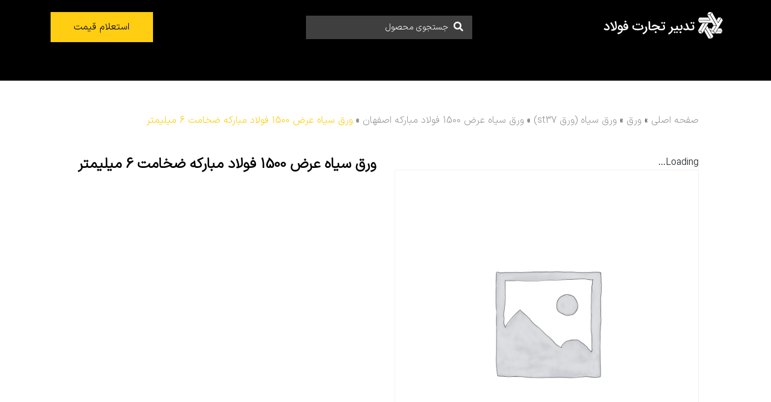

--- FILE ---
content_type: text/html; charset=UTF-8
request_url: https://tejaratfoolad.com/sheet-carbon-steel-1500-mobarakeh-6mm-2/
body_size: 42091
content:
<!DOCTYPE html><html dir="rtl" lang="fa-IR" prefix="og: https://ogp.me/ns#"><head ><meta charset="UTF-8" /><script type="ffa03557c2f3c43cde61ca24-text/javascript">if(navigator.userAgent.match(/MSIE|Internet Explorer/i)||navigator.userAgent.match(/Trident\/7\..*?rv:11/i)){var href=document.location.href;if(!href.match(/[?&]nowprocket/)){if(href.indexOf("?")==-1){if(href.indexOf("#")==-1){document.location.href=href+"?nowprocket=1"}else{document.location.href=href.replace("#","?nowprocket=1#")}}else{if(href.indexOf("#")==-1){document.location.href=href+"&nowprocket=1"}else{document.location.href=href.replace("#","&nowprocket=1#")}}}}</script><script type="ffa03557c2f3c43cde61ca24-text/javascript">class RocketLazyLoadScripts{constructor(){this.triggerEvents=["keydown","mousedown","mousemove","touchmove","touchstart","touchend","wheel"],this.userEventHandler=this._triggerListener.bind(this),this.touchStartHandler=this._onTouchStart.bind(this),this.touchMoveHandler=this._onTouchMove.bind(this),this.touchEndHandler=this._onTouchEnd.bind(this),this.clickHandler=this._onClick.bind(this),this.interceptedClicks=[],window.addEventListener("pageshow",(e=>{this.persisted=e.persisted})),window.addEventListener("DOMContentLoaded",(()=>{this._preconnect3rdParties()})),this.delayedScripts={normal:[],async:[],defer:[]},this.allJQueries=[]}_addUserInteractionListener(e){document.hidden?e._triggerListener():(this.triggerEvents.forEach((t=>window.addEventListener(t,e.userEventHandler,{passive:!0}))),window.addEventListener("touchstart",e.touchStartHandler,{passive:!0}),window.addEventListener("mousedown",e.touchStartHandler),document.addEventListener("visibilitychange",e.userEventHandler))}_removeUserInteractionListener(){this.triggerEvents.forEach((e=>window.removeEventListener(e,this.userEventHandler,{passive:!0}))),document.removeEventListener("visibilitychange",this.userEventHandler)}_onTouchStart(e){"HTML"!==e.target.tagName&&(window.addEventListener("touchend",this.touchEndHandler),window.addEventListener("mouseup",this.touchEndHandler),window.addEventListener("touchmove",this.touchMoveHandler,{passive:!0}),window.addEventListener("mousemove",this.touchMoveHandler),e.target.addEventListener("click",this.clickHandler),this._renameDOMAttribute(e.target,"onclick","rocket-onclick"))}_onTouchMove(e){window.removeEventListener("touchend",this.touchEndHandler),window.removeEventListener("mouseup",this.touchEndHandler),window.removeEventListener("touchmove",this.touchMoveHandler,{passive:!0}),window.removeEventListener("mousemove",this.touchMoveHandler),e.target.removeEventListener("click",this.clickHandler),this._renameDOMAttribute(e.target,"rocket-onclick","onclick")}_onTouchEnd(e){window.removeEventListener("touchend",this.touchEndHandler),window.removeEventListener("mouseup",this.touchEndHandler),window.removeEventListener("touchmove",this.touchMoveHandler,{passive:!0}),window.removeEventListener("mousemove",this.touchMoveHandler)}_onClick(e){e.target.removeEventListener("click",this.clickHandler),this._renameDOMAttribute(e.target,"rocket-onclick","onclick"),this.interceptedClicks.push(e),e.preventDefault(),e.stopPropagation(),e.stopImmediatePropagation()}_replayClicks(){window.removeEventListener("touchstart",this.touchStartHandler,{passive:!0}),window.removeEventListener("mousedown",this.touchStartHandler),this.interceptedClicks.forEach((e=>{e.target.dispatchEvent(new MouseEvent("click",{view:e.view,bubbles:!0,cancelable:!0}))}))}_renameDOMAttribute(e,t,n){e.hasAttribute&&e.hasAttribute(t)&&(event.target.setAttribute(n,event.target.getAttribute(t)),event.target.removeAttribute(t))}_triggerListener(){this._removeUserInteractionListener(this),"loading"===document.readyState?document.addEventListener("DOMContentLoaded",this._loadEverythingNow.bind(this)):this._loadEverythingNow()}_preconnect3rdParties(){let e=[];document.querySelectorAll("script[type=rocketlazyloadscript]").forEach((t=>{if(t.hasAttribute("src")){const n=new URL(t.src).origin;n!==location.origin&&e.push({src:n,crossOrigin:t.crossOrigin||"module"===t.getAttribute("data-rocket-type")})}})),e=[...new Map(e.map((e=>[JSON.stringify(e),e]))).values()],this._batchInjectResourceHints(e,"preconnect")}async _loadEverythingNow(){this.lastBreath=Date.now(),this._delayEventListeners(),this._delayJQueryReady(this),this._handleDocumentWrite(),this._registerAllDelayedScripts(),this._preloadAllScripts(),await this._loadScriptsFromList(this.delayedScripts.normal),await this._loadScriptsFromList(this.delayedScripts.defer),await this._loadScriptsFromList(this.delayedScripts.async);try{await this._triggerDOMContentLoaded(),await this._triggerWindowLoad()}catch(e){}window.dispatchEvent(new Event("rocket-allScriptsLoaded")),this._replayClicks()}_registerAllDelayedScripts(){document.querySelectorAll("script[type=rocketlazyloadscript]").forEach((e=>{e.hasAttribute("src")?e.hasAttribute("async")&&!1!==e.async?this.delayedScripts.async.push(e):e.hasAttribute("defer")&&!1!==e.defer||"module"===e.getAttribute("data-rocket-type")?this.delayedScripts.defer.push(e):this.delayedScripts.normal.push(e):this.delayedScripts.normal.push(e)}))}async _transformScript(e){return await this._littleBreath(),new Promise((t=>{const n=document.createElement("script");[...e.attributes].forEach((e=>{let t=e.nodeName;"type"!==t&&("data-rocket-type"===t&&(t="type"),n.setAttribute(t,e.nodeValue))})),e.hasAttribute("src")?(n.addEventListener("load",t),n.addEventListener("error",t)):(n.text=e.text,t());try{e.parentNode.replaceChild(n,e)}catch(e){t()}}))}async _loadScriptsFromList(e){const t=e.shift();return t?(await this._transformScript(t),this._loadScriptsFromList(e)):Promise.resolve()}_preloadAllScripts(){this._batchInjectResourceHints([...this.delayedScripts.normal,...this.delayedScripts.defer,...this.delayedScripts.async],"preload")}_batchInjectResourceHints(e,t){var n=document.createDocumentFragment();e.forEach((e=>{if(e.src){const i=document.createElement("link");i.href=e.src,i.rel=t,"preconnect"!==t&&(i.as="script"),e.getAttribute&&"module"===e.getAttribute("data-rocket-type")&&(i.crossOrigin=!0),e.crossOrigin&&(i.crossOrigin=e.crossOrigin),n.appendChild(i)}})),document.head.appendChild(n)}_delayEventListeners(){let e={};function t(t,n){!function(t){function n(n){return e[t].eventsToRewrite.indexOf(n)>=0?"rocket-"+n:n}e[t]||(e[t]={originalFunctions:{add:t.addEventListener,remove:t.removeEventListener},eventsToRewrite:[]},t.addEventListener=function(){arguments[0]=n(arguments[0]),e[t].originalFunctions.add.apply(t,arguments)},t.removeEventListener=function(){arguments[0]=n(arguments[0]),e[t].originalFunctions.remove.apply(t,arguments)})}(t),e[t].eventsToRewrite.push(n)}function n(e,t){let n=e[t];Object.defineProperty(e,t,{get:()=>n||function(){},set(i){e["rocket"+t]=n=i}})}t(document,"DOMContentLoaded"),t(window,"DOMContentLoaded"),t(window,"load"),t(window,"pageshow"),t(document,"readystatechange"),n(document,"onreadystatechange"),n(window,"onload"),n(window,"onpageshow")}_delayJQueryReady(e){let t=window.jQuery;Object.defineProperty(window,"jQuery",{get:()=>t,set(n){if(n&&n.fn&&!e.allJQueries.includes(n)){n.fn.ready=n.fn.init.prototype.ready=function(t){e.domReadyFired?t.bind(document)(n):document.addEventListener("rocket-DOMContentLoaded",(()=>t.bind(document)(n)))};const t=n.fn.on;n.fn.on=n.fn.init.prototype.on=function(){if(this[0]===window){function e(e){return e.split(" ").map((e=>"load"===e||0===e.indexOf("load.")?"rocket-jquery-load":e)).join(" ")}"string"==typeof arguments[0]||arguments[0]instanceof String?arguments[0]=e(arguments[0]):"object"==typeof arguments[0]&&Object.keys(arguments[0]).forEach((t=>{delete Object.assign(arguments[0],{[e(t)]:arguments[0][t]})[t]}))}return t.apply(this,arguments),this},e.allJQueries.push(n)}t=n}})}async _triggerDOMContentLoaded(){this.domReadyFired=!0,await this._littleBreath(),document.dispatchEvent(new Event("rocket-DOMContentLoaded")),await this._littleBreath(),window.dispatchEvent(new Event("rocket-DOMContentLoaded")),await this._littleBreath(),document.dispatchEvent(new Event("rocket-readystatechange")),await this._littleBreath(),document.rocketonreadystatechange&&document.rocketonreadystatechange()}async _triggerWindowLoad(){await this._littleBreath(),window.dispatchEvent(new Event("rocket-load")),await this._littleBreath(),window.rocketonload&&window.rocketonload(),await this._littleBreath(),this.allJQueries.forEach((e=>e(window).trigger("rocket-jquery-load"))),await this._littleBreath();const e=new Event("rocket-pageshow");e.persisted=this.persisted,window.dispatchEvent(e),await this._littleBreath(),window.rocketonpageshow&&window.rocketonpageshow({persisted:this.persisted})}_handleDocumentWrite(){const e=new Map;document.write=document.writeln=function(t){const n=document.currentScript,i=document.createRange(),r=n.parentElement;let o=e.get(n);void 0===o&&(o=n.nextSibling,e.set(n,o));const s=document.createDocumentFragment();i.setStart(s,0),s.appendChild(i.createContextualFragment(t)),r.insertBefore(s,o)}}async _littleBreath(){Date.now()-this.lastBreath>45&&(await this._requestAnimFrame(),this.lastBreath=Date.now())}async _requestAnimFrame(){return document.hidden?new Promise((e=>setTimeout(e))):new Promise((e=>requestAnimationFrame(e)))}static run(){const e=new RocketLazyLoadScripts;e._addUserInteractionListener(e)}}RocketLazyLoadScripts.run();</script>	
	<meta name="viewport" content="width=device-width, initial-scale=1" />
	
<!-- بهینه سازی موتور جستجو توسط Rank Math PRO - https://s.rankmath.com/home -->
<title>ورق سیاه عرض 1500 فولاد مبارکه ضخامت 6 میلیمتر - تدبیر تجارت فولاد</title><link rel="preload" as="style" href="https://fonts.googleapis.com/css?family=Roboto%3A700%2C500%2C500i%2C400%2C200%2C300&#038;display=swap" /><script src="/cdn-cgi/scripts/7d0fa10a/cloudflare-static/rocket-loader.min.js" data-cf-settings="ffa03557c2f3c43cde61ca24-|49"></script><link rel="stylesheet" href="https://fonts.googleapis.com/css?family=Roboto%3A700%2C500%2C500i%2C400%2C200%2C300&#038;display=swap" media="print" onload="this.media='all'" /><noscript><link rel="stylesheet" href="https://fonts.googleapis.com/css?family=Roboto%3A700%2C500%2C500i%2C400%2C200%2C300&#038;display=swap" /></noscript><link rel="stylesheet" href="https://tejaratfoolad.com/wp-content/cache/min/1/05af7a186430e5e381b97db5654ed65f.css" media="all" data-minify="1" />
<meta name="robots" content="follow, index, max-snippet:-1, max-video-preview:-1, max-image-preview:large"/>
<link rel="canonical" href="https://tejaratfoolad.com/sheet-carbon-steel-1500-mobarakeh-6mm-2/" />
<meta property="og:locale" content="fa_IR" />
<meta property="og:type" content="product" />
<meta property="og:title" content="ورق سیاه عرض 1500 فولاد مبارکه ضخامت 6 میلیمتر - تدبیر تجارت فولاد" />
<meta property="og:url" content="https://tejaratfoolad.com/sheet-carbon-steel-1500-mobarakeh-6mm-2/" />
<meta property="og:site_name" content="تدبیر تجارت فولاد" />
<meta property="og:updated_time" content="2022-04-12T11:31:16+03:30" />
<meta property="product:price:currency" content="IRT" />
<meta property="product:availability" content="instock" />
<meta name="twitter:card" content="summary_large_image" />
<meta name="twitter:title" content="ورق سیاه عرض 1500 فولاد مبارکه ضخامت 6 میلیمتر - تدبیر تجارت فولاد" />
<meta name="twitter:creator" content="@tadbir_admin" />
<meta name="twitter:label1" content="قیمت" />
<meta name="twitter:data1" content="0&nbsp;&#x62A;&#x648;&#x645;&#x627;&#x646;" />
<meta name="twitter:label2" content="دسترسی" />
<meta name="twitter:data2" content="موجود" />
<script type="application/ld+json" class="rank-math-schema-pro">{"@context":"https://schema.org","@graph":[{"@type":["LocalBusiness","Organization"],"@id":"https://tejaratfoolad.com/#organization","name":"\u062a\u062f\u0628\u06cc\u0631 \u062a\u062c\u0627\u0631\u062a \u0641\u0648\u0644\u0627\u062f","url":"https://tejaratfoolad.com","logo":{"@type":"ImageObject","@id":"https://tejaratfoolad.com/#logo","url":"https://tejaratfoolad.com/wp-content/uploads/2020/12/ttflogo.png","caption":"\u062a\u062f\u0628\u06cc\u0631 \u062a\u062c\u0627\u0631\u062a \u0641\u0648\u0644\u0627\u062f","inLanguage":"fa-IR","width":"150","height":"37"},"openingHours":["Monday,Tuesday,Wednesday,Thursday,Friday,Saturday,Sunday 09:00-17:00"],"image":{"@id":"https://tejaratfoolad.com/#logo"}},{"@type":"WebSite","@id":"https://tejaratfoolad.com/#website","url":"https://tejaratfoolad.com","name":"\u062a\u062f\u0628\u06cc\u0631 \u062a\u062c\u0627\u0631\u062a \u0641\u0648\u0644\u0627\u062f","publisher":{"@id":"https://tejaratfoolad.com/#organization"},"inLanguage":"fa-IR"},{"@type":"ImageObject","@id":"https://tejaratfoolad.com/wp-content/uploads/2020/12/ttflogo-e1653290043243.png","url":"https://tejaratfoolad.com/wp-content/uploads/2020/12/ttflogo-e1653290043243.png","width":"150","height":"37","inLanguage":"fa-IR"},{"@type":"BreadcrumbList","@id":"https://tejaratfoolad.com/sheet-carbon-steel-1500-mobarakeh-6mm-2/#breadcrumb","itemListElement":[{"@type":"ListItem","position":"1","item":{"@id":"https://tejaratfoolad.com","name":"\u0635\u0641\u062d\u0647 \u0627\u0635\u0644\u06cc"}},{"@type":"ListItem","position":"2","item":{"@id":"https://tejaratfoolad.com/sheets/","name":"\u0648\u0631\u0642"}},{"@type":"ListItem","position":"3","item":{"@id":"https://tejaratfoolad.com/sheets-carbon-steel/","name":"\u0648\u0631\u0642 \u0633\u06cc\u0627\u0647 (\u0648\u0631\u0642 st37)"}},{"@type":"ListItem","position":"4","item":{"@id":"https://tejaratfoolad.com/sheets-carbon-steel-1500-mobarakeh/","name":"\u0648\u0631\u0642 \u0633\u06cc\u0627\u0647 \u0639\u0631\u0636 1500 \u0641\u0648\u0644\u0627\u062f \u0645\u0628\u0627\u0631\u06a9\u0647 \u0627\u0635\u0641\u0647\u0627\u0646"}},{"@type":"ListItem","position":"5","item":{"@id":"https://tejaratfoolad.com/sheet-carbon-steel-1500-mobarakeh-6mm-2/","name":"\u0648\u0631\u0642 \u0633\u06cc\u0627\u0647 \u0639\u0631\u0636 1500 \u0641\u0648\u0644\u0627\u062f \u0645\u0628\u0627\u0631\u06a9\u0647 \u0636\u062e\u0627\u0645\u062a 6 \u0645\u06cc\u0644\u06cc\u0645\u062a\u0631"}}]},{"@type":"ItemPage","@id":"https://tejaratfoolad.com/sheet-carbon-steel-1500-mobarakeh-6mm-2/#webpage","url":"https://tejaratfoolad.com/sheet-carbon-steel-1500-mobarakeh-6mm-2/","name":"\u0648\u0631\u0642 \u0633\u06cc\u0627\u0647 \u0639\u0631\u0636 1500 \u0641\u0648\u0644\u0627\u062f \u0645\u0628\u0627\u0631\u06a9\u0647 \u0636\u062e\u0627\u0645\u062a 6 \u0645\u06cc\u0644\u06cc\u0645\u062a\u0631 - \u062a\u062f\u0628\u06cc\u0631 \u062a\u062c\u0627\u0631\u062a \u0641\u0648\u0644\u0627\u062f","datePublished":"2022-03-07T11:39:52+03:30","dateModified":"2022-04-12T11:31:16+03:30","isPartOf":{"@id":"https://tejaratfoolad.com/#website"},"primaryImageOfPage":{"@id":"https://tejaratfoolad.com/wp-content/uploads/2020/12/ttflogo-e1653290043243.png"},"inLanguage":"fa-IR","breadcrumb":{"@id":"https://tejaratfoolad.com/sheet-carbon-steel-1500-mobarakeh-6mm-2/#breadcrumb"}},{"@type":"Product","name":"\u0648\u0631\u0642 \u0633\u06cc\u0627\u0647 \u0639\u0631\u0636 1500 \u0641\u0648\u0644\u0627\u062f \u0645\u0628\u0627\u0631\u06a9\u0647 \u0636\u062e\u0627\u0645\u062a 6 \u0645\u06cc\u0644\u06cc\u0645\u062a\u0631","category":"\u0648\u0631\u0642 &gt; \u0648\u0631\u0642 \u0633\u06cc\u0627\u0647 (\u0648\u0631\u0642 st37) &gt; \u0648\u0631\u0642 \u0633\u06cc\u0627\u0647 \u0639\u0631\u0636 1500 \u0641\u0648\u0644\u0627\u062f \u0645\u0628\u0627\u0631\u06a9\u0647 \u0627\u0635\u0641\u0647\u0627\u0646","mainEntityOfPage":{"@id":"https://tejaratfoolad.com/sheet-carbon-steel-1500-mobarakeh-6mm-2/#webpage"},"@id":"https://tejaratfoolad.com/sheet-carbon-steel-1500-mobarakeh-6mm-2/#richSnippet","image":{"@id":"https://tejaratfoolad.com/wp-content/uploads/2020/12/ttflogo-e1653290043243.png"}}]}</script>
<!-- /افزونه سئو ورپرس Rank Math -->

<link rel='dns-prefetch' href='//unpkg.com' />
<link rel='dns-prefetch' href='//c204025.parspack.net' />
<link rel='dns-prefetch' href='//fonts.googleapis.com' />
<link href='https://fonts.gstatic.com' crossorigin rel='preconnect' />
<link rel="alternate" type="application/rss+xml" title="تدبیر تجارت فولاد &raquo; خوراک" href="https://tejaratfoolad.com/feed/" />
<link rel="alternate" type="application/rss+xml" title="تدبیر تجارت فولاد &raquo; خوراک دیدگاه‌ها" href="https://tejaratfoolad.com/comments/feed/" />
<link rel="alternate" type="application/rss+xml" title="تدبیر تجارت فولاد &raquo; ورق سیاه عرض 1500 فولاد مبارکه ضخامت 6 میلیمتر خوراک دیدگاه‌ها" href="https://tejaratfoolad.com/sheet-carbon-steel-1500-mobarakeh-6mm-2/feed/" />
<style type="text/css">
img.wp-smiley,
img.emoji {
	display: inline !important;
	border: none !important;
	box-shadow: none !important;
	height: 1em !important;
	width: 1em !important;
	margin: 0 0.07em !important;
	vertical-align: -0.1em !important;
	background: none !important;
	padding: 0 !important;
}
</style>
	
<style id='wp-block-library-theme-inline-css' type='text/css'>
.wp-block-audio figcaption{color:#555;font-size:13px;text-align:center}.is-dark-theme .wp-block-audio figcaption{color:hsla(0,0%,100%,.65)}.wp-block-code{border:1px solid #ccc;border-radius:4px;font-family:Menlo,Consolas,monaco,monospace;padding:.8em 1em}.wp-block-embed figcaption{color:#555;font-size:13px;text-align:center}.is-dark-theme .wp-block-embed figcaption{color:hsla(0,0%,100%,.65)}.blocks-gallery-caption{color:#555;font-size:13px;text-align:center}.is-dark-theme .blocks-gallery-caption{color:hsla(0,0%,100%,.65)}.wp-block-image figcaption{color:#555;font-size:13px;text-align:center}.is-dark-theme .wp-block-image figcaption{color:hsla(0,0%,100%,.65)}.wp-block-pullquote{border-top:4px solid;border-bottom:4px solid;margin-bottom:1.75em;color:currentColor}.wp-block-pullquote__citation,.wp-block-pullquote cite,.wp-block-pullquote footer{color:currentColor;text-transform:uppercase;font-size:.8125em;font-style:normal}.wp-block-quote{border-left:.25em solid;margin:0 0 1.75em;padding-left:1em}.wp-block-quote cite,.wp-block-quote footer{color:currentColor;font-size:.8125em;position:relative;font-style:normal}.wp-block-quote.has-text-align-right{border-left:none;border-right:.25em solid;padding-left:0;padding-right:1em}.wp-block-quote.has-text-align-center{border:none;padding-left:0}.wp-block-quote.is-large,.wp-block-quote.is-style-large,.wp-block-quote.is-style-plain{border:none}.wp-block-search .wp-block-search__label{font-weight:700}:where(.wp-block-group.has-background){padding:1.25em 2.375em}.wp-block-separator.has-css-opacity{opacity:.4}.wp-block-separator{border:none;border-bottom:2px solid;margin-left:auto;margin-right:auto}.wp-block-separator.has-alpha-channel-opacity{opacity:1}.wp-block-separator:not(.is-style-wide):not(.is-style-dots){width:100px}.wp-block-separator.has-background:not(.is-style-dots){border-bottom:none;height:1px}.wp-block-separator.has-background:not(.is-style-wide):not(.is-style-dots){height:2px}.wp-block-table thead{border-bottom:3px solid}.wp-block-table tfoot{border-top:3px solid}.wp-block-table td,.wp-block-table th{padding:.5em;border:1px solid;word-break:normal}.wp-block-table figcaption{color:#555;font-size:13px;text-align:center}.is-dark-theme .wp-block-table figcaption{color:hsla(0,0%,100%,.65)}.wp-block-video figcaption{color:#555;font-size:13px;text-align:center}.is-dark-theme .wp-block-video figcaption{color:hsla(0,0%,100%,.65)}.wp-block-template-part.has-background{padding:1.25em 2.375em;margin-top:0;margin-bottom:0}
</style>



<style id='global-styles-inline-css' type='text/css'>
body{--wp--preset--color--black: #000000;--wp--preset--color--cyan-bluish-gray: #abb8c3;--wp--preset--color--white: #ffffff;--wp--preset--color--pale-pink: #f78da7;--wp--preset--color--vivid-red: #cf2e2e;--wp--preset--color--luminous-vivid-orange: #ff6900;--wp--preset--color--luminous-vivid-amber: #fcb900;--wp--preset--color--light-green-cyan: #7bdcb5;--wp--preset--color--vivid-green-cyan: #00d084;--wp--preset--color--pale-cyan-blue: #8ed1fc;--wp--preset--color--vivid-cyan-blue: #0693e3;--wp--preset--color--vivid-purple: #9b51e0;--wp--preset--gradient--vivid-cyan-blue-to-vivid-purple: linear-gradient(135deg,rgba(6,147,227,1) 0%,rgb(155,81,224) 100%);--wp--preset--gradient--light-green-cyan-to-vivid-green-cyan: linear-gradient(135deg,rgb(122,220,180) 0%,rgb(0,208,130) 100%);--wp--preset--gradient--luminous-vivid-amber-to-luminous-vivid-orange: linear-gradient(135deg,rgba(252,185,0,1) 0%,rgba(255,105,0,1) 100%);--wp--preset--gradient--luminous-vivid-orange-to-vivid-red: linear-gradient(135deg,rgba(255,105,0,1) 0%,rgb(207,46,46) 100%);--wp--preset--gradient--very-light-gray-to-cyan-bluish-gray: linear-gradient(135deg,rgb(238,238,238) 0%,rgb(169,184,195) 100%);--wp--preset--gradient--cool-to-warm-spectrum: linear-gradient(135deg,rgb(74,234,220) 0%,rgb(151,120,209) 20%,rgb(207,42,186) 40%,rgb(238,44,130) 60%,rgb(251,105,98) 80%,rgb(254,248,76) 100%);--wp--preset--gradient--blush-light-purple: linear-gradient(135deg,rgb(255,206,236) 0%,rgb(152,150,240) 100%);--wp--preset--gradient--blush-bordeaux: linear-gradient(135deg,rgb(254,205,165) 0%,rgb(254,45,45) 50%,rgb(107,0,62) 100%);--wp--preset--gradient--luminous-dusk: linear-gradient(135deg,rgb(255,203,112) 0%,rgb(199,81,192) 50%,rgb(65,88,208) 100%);--wp--preset--gradient--pale-ocean: linear-gradient(135deg,rgb(255,245,203) 0%,rgb(182,227,212) 50%,rgb(51,167,181) 100%);--wp--preset--gradient--electric-grass: linear-gradient(135deg,rgb(202,248,128) 0%,rgb(113,206,126) 100%);--wp--preset--gradient--midnight: linear-gradient(135deg,rgb(2,3,129) 0%,rgb(40,116,252) 100%);--wp--preset--duotone--dark-grayscale: url('#wp-duotone-dark-grayscale');--wp--preset--duotone--grayscale: url('#wp-duotone-grayscale');--wp--preset--duotone--purple-yellow: url('#wp-duotone-purple-yellow');--wp--preset--duotone--blue-red: url('#wp-duotone-blue-red');--wp--preset--duotone--midnight: url('#wp-duotone-midnight');--wp--preset--duotone--magenta-yellow: url('#wp-duotone-magenta-yellow');--wp--preset--duotone--purple-green: url('#wp-duotone-purple-green');--wp--preset--duotone--blue-orange: url('#wp-duotone-blue-orange');--wp--preset--font-size--small: 13px;--wp--preset--font-size--medium: 20px;--wp--preset--font-size--large: 36px;--wp--preset--font-size--x-large: 42px;}.has-black-color{color: var(--wp--preset--color--black) !important;}.has-cyan-bluish-gray-color{color: var(--wp--preset--color--cyan-bluish-gray) !important;}.has-white-color{color: var(--wp--preset--color--white) !important;}.has-pale-pink-color{color: var(--wp--preset--color--pale-pink) !important;}.has-vivid-red-color{color: var(--wp--preset--color--vivid-red) !important;}.has-luminous-vivid-orange-color{color: var(--wp--preset--color--luminous-vivid-orange) !important;}.has-luminous-vivid-amber-color{color: var(--wp--preset--color--luminous-vivid-amber) !important;}.has-light-green-cyan-color{color: var(--wp--preset--color--light-green-cyan) !important;}.has-vivid-green-cyan-color{color: var(--wp--preset--color--vivid-green-cyan) !important;}.has-pale-cyan-blue-color{color: var(--wp--preset--color--pale-cyan-blue) !important;}.has-vivid-cyan-blue-color{color: var(--wp--preset--color--vivid-cyan-blue) !important;}.has-vivid-purple-color{color: var(--wp--preset--color--vivid-purple) !important;}.has-black-background-color{background-color: var(--wp--preset--color--black) !important;}.has-cyan-bluish-gray-background-color{background-color: var(--wp--preset--color--cyan-bluish-gray) !important;}.has-white-background-color{background-color: var(--wp--preset--color--white) !important;}.has-pale-pink-background-color{background-color: var(--wp--preset--color--pale-pink) !important;}.has-vivid-red-background-color{background-color: var(--wp--preset--color--vivid-red) !important;}.has-luminous-vivid-orange-background-color{background-color: var(--wp--preset--color--luminous-vivid-orange) !important;}.has-luminous-vivid-amber-background-color{background-color: var(--wp--preset--color--luminous-vivid-amber) !important;}.has-light-green-cyan-background-color{background-color: var(--wp--preset--color--light-green-cyan) !important;}.has-vivid-green-cyan-background-color{background-color: var(--wp--preset--color--vivid-green-cyan) !important;}.has-pale-cyan-blue-background-color{background-color: var(--wp--preset--color--pale-cyan-blue) !important;}.has-vivid-cyan-blue-background-color{background-color: var(--wp--preset--color--vivid-cyan-blue) !important;}.has-vivid-purple-background-color{background-color: var(--wp--preset--color--vivid-purple) !important;}.has-black-border-color{border-color: var(--wp--preset--color--black) !important;}.has-cyan-bluish-gray-border-color{border-color: var(--wp--preset--color--cyan-bluish-gray) !important;}.has-white-border-color{border-color: var(--wp--preset--color--white) !important;}.has-pale-pink-border-color{border-color: var(--wp--preset--color--pale-pink) !important;}.has-vivid-red-border-color{border-color: var(--wp--preset--color--vivid-red) !important;}.has-luminous-vivid-orange-border-color{border-color: var(--wp--preset--color--luminous-vivid-orange) !important;}.has-luminous-vivid-amber-border-color{border-color: var(--wp--preset--color--luminous-vivid-amber) !important;}.has-light-green-cyan-border-color{border-color: var(--wp--preset--color--light-green-cyan) !important;}.has-vivid-green-cyan-border-color{border-color: var(--wp--preset--color--vivid-green-cyan) !important;}.has-pale-cyan-blue-border-color{border-color: var(--wp--preset--color--pale-cyan-blue) !important;}.has-vivid-cyan-blue-border-color{border-color: var(--wp--preset--color--vivid-cyan-blue) !important;}.has-vivid-purple-border-color{border-color: var(--wp--preset--color--vivid-purple) !important;}.has-vivid-cyan-blue-to-vivid-purple-gradient-background{background: var(--wp--preset--gradient--vivid-cyan-blue-to-vivid-purple) !important;}.has-light-green-cyan-to-vivid-green-cyan-gradient-background{background: var(--wp--preset--gradient--light-green-cyan-to-vivid-green-cyan) !important;}.has-luminous-vivid-amber-to-luminous-vivid-orange-gradient-background{background: var(--wp--preset--gradient--luminous-vivid-amber-to-luminous-vivid-orange) !important;}.has-luminous-vivid-orange-to-vivid-red-gradient-background{background: var(--wp--preset--gradient--luminous-vivid-orange-to-vivid-red) !important;}.has-very-light-gray-to-cyan-bluish-gray-gradient-background{background: var(--wp--preset--gradient--very-light-gray-to-cyan-bluish-gray) !important;}.has-cool-to-warm-spectrum-gradient-background{background: var(--wp--preset--gradient--cool-to-warm-spectrum) !important;}.has-blush-light-purple-gradient-background{background: var(--wp--preset--gradient--blush-light-purple) !important;}.has-blush-bordeaux-gradient-background{background: var(--wp--preset--gradient--blush-bordeaux) !important;}.has-luminous-dusk-gradient-background{background: var(--wp--preset--gradient--luminous-dusk) !important;}.has-pale-ocean-gradient-background{background: var(--wp--preset--gradient--pale-ocean) !important;}.has-electric-grass-gradient-background{background: var(--wp--preset--gradient--electric-grass) !important;}.has-midnight-gradient-background{background: var(--wp--preset--gradient--midnight) !important;}.has-small-font-size{font-size: var(--wp--preset--font-size--small) !important;}.has-medium-font-size{font-size: var(--wp--preset--font-size--medium) !important;}.has-large-font-size{font-size: var(--wp--preset--font-size--large) !important;}.has-x-large-font-size{font-size: var(--wp--preset--font-size--x-large) !important;}
</style>


<style id='digits-style-inline-css' type='text/css'>

                #woocommerce-order-data .address p:nth-child(3) a,.woocommerce-customer-details--phone{
                    text-align:right;
                    }
</style>





<link rel='stylesheet' id='woocommerce-smallscreen-rtl-css'  href='https://tejaratfoolad.com/wp-content/plugins/woocommerce/assets/css/woocommerce-smallscreen-rtl.css?ver=6.6.1' type='text/css' media='only screen and (max-width: 768px)' />

<style id='woocommerce-inline-inline-css' type='text/css'>
.woocommerce form .form-row .required { visibility: visible; }
</style>


<style id='ez-toc-inline-css' type='text/css'>
div#ez-toc-container p.ez-toc-title {font-size: 120%;}div#ez-toc-container p.ez-toc-title {font-weight: 500;}div#ez-toc-container ul li {font-size: 95%;}div#ez-toc-container nav ul ul li ul li {font-size: %!important;}
</style>





<style id='jet-woo-builder-inline-css' type='text/css'>
@font-face {
				font-family: "WooCommerce";
				src: url("https://tejaratfoolad.com/wp-content/plugins/woocommerce/assets/fonts/WooCommerce.eot");
				src: url("https://tejaratfoolad.com/wp-content/plugins/woocommerce/assets/fonts/WooCommerce.eot?#iefix") format("embedded-opentype"),
					url("https://tejaratfoolad.com/wp-content/plugins/woocommerce/assets/fonts/WooCommerce.woff") format("woff"),
					url("https://tejaratfoolad.com/wp-content/plugins/woocommerce/assets/fonts/WooCommerce.ttf") format("truetype"),
					url("https://tejaratfoolad.com/wp-content/plugins/woocommerce/assets/fonts/WooCommerce.svg#WooCommerce") format("svg");
				font-weight: normal;
				font-style: normal;
			}
</style>





<link rel='stylesheet' id='elementor-post-11709-css'  href='https://tejaratfoolad.com/wp-content/uploads/elementor/css/post-11709.css?ver=1652944727' type='text/css' media='all' />







<link rel='stylesheet' id='elementor-post-5-css'  href='https://tejaratfoolad.com/wp-content/uploads/elementor/css/post-5.css?ver=1651749684' type='text/css' media='all' />






<link rel='stylesheet' id='elementor-post-11524-css'  href='https://tejaratfoolad.com/wp-content/uploads/elementor/css/post-11524.css?ver=1652947292' type='text/css' media='all' />
<link rel='stylesheet' id='elementor-post-11534-css'  href='https://tejaratfoolad.com/wp-content/uploads/elementor/css/post-11534.css?ver=1653812735' type='text/css' media='all' />





<script type="rocketlazyloadscript" data-rocket-type='text/javascript' src='https://tejaratfoolad.com/wp-includes/js/jquery/jquery.min.js?ver=3.6.0' id='jquery-core-js' defer></script>
<script type="rocketlazyloadscript" data-rocket-type='text/javascript' src='https://tejaratfoolad.com/wp-includes/js/jquery/jquery-migrate.min.js?ver=3.3.2' id='jquery-migrate-js' defer></script>
<script type="rocketlazyloadscript" data-rocket-type='text/javascript' src='https://tejaratfoolad.com/wp-content/themes/jupiterx/lib/assets/dist/js/utils.min.js?ver=2.0.9' id='jupiterx-utils-js' defer></script>
<script type="rocketlazyloadscript" data-rocket-type='text/javascript' src='https://tejaratfoolad.com/wp-content/plugins/elementor/assets/lib/flatpickr/flatpickr.min.js?ver=4.1.4' id='flatpickr-js' defer></script>
<script type="rocketlazyloadscript" data-minify="1" data-rocket-type='text/javascript' src='https://tejaratfoolad.com/wp-content/cache/min/1/wp-content/plugins/persian-elementor/assets/js/flatpickr/flatpickr-mobile.js?ver=1656136163' id='persian-elementor-flatpickr-mobile-js' defer></script>
<script type="ffa03557c2f3c43cde61ca24-text/javascript" id='zxcvbn-async-js-extra'>
/* <![CDATA[ */
var _zxcvbnSettings = {"src":"https:\/\/tejaratfoolad.com\/wp-includes\/js\/zxcvbn.min.js"};
/* ]]> */
</script>
<script type="rocketlazyloadscript" data-rocket-type='text/javascript' src='https://tejaratfoolad.com/wp-includes/js/zxcvbn-async.min.js?ver=1.0' id='zxcvbn-async-js' defer></script>
<link rel="https://api.w.org/" href="https://tejaratfoolad.com/wp-json/" /><link rel="alternate" type="application/json" href="https://tejaratfoolad.com/wp-json/wp/v2/product/12961" /><link rel="EditURI" type="application/rsd+xml" title="RSD" href="https://tejaratfoolad.com/xmlrpc.php?rsd" />
<link rel="wlwmanifest" type="application/wlwmanifest+xml" href="https://tejaratfoolad.com/wp-includes/wlwmanifest.xml" /> 
<meta name="generator" content="WordPress 6.0.11" />
<link rel='shortlink' href='https://tejaratfoolad.com/?p=12961' />
<link rel="alternate" type="application/json+oembed" href="https://tejaratfoolad.com/wp-json/oembed/1.0/embed?url=https%3A%2F%2Ftejaratfoolad.com%2Fsheet-carbon-steel-1500-mobarakeh-6mm-2%2F" />
<link rel="alternate" type="text/xml+oembed" href="https://tejaratfoolad.com/wp-json/oembed/1.0/embed?url=https%3A%2F%2Ftejaratfoolad.com%2Fsheet-carbon-steel-1500-mobarakeh-6mm-2%2F&#038;format=xml" />
				<style type="text/css">
					@font-face {font-family: "Iransans-Light";font-display: auto;font-fallback: ;font-weight: 100;src: url(https://tejaratfoolad.com/wp-content/uploads/2022/04/IRANSansXFaNum-Light.ttf) format('TrueType');} @font-face {font-family: "Iransans-Medium";font-display: auto;font-fallback: ;font-weight: 100;src: url(https://tejaratfoolad.com/wp-content/uploads/2022/04/IRANSansXFaNum-Medium.ttf) format('TrueType');}				</style>
				

<!-- This site is optimized with the Schema plugin v1.7.9.4 - https://schema.press -->
<script type="application/ld+json">[{"@context":"http:\/\/schema.org\/","@type":"WPHeader","url":"https:\/\/tejaratfoolad.com","headline":"ورق سیاه عرض 1500 فولاد مبارکه ضخامت 6 میلیمتر","description":"یک سایت دیگر با وردپرس فارسی"},{"@context":"http:\/\/schema.org\/","@type":"WPFooter","url":"https:\/\/tejaratfoolad.com","headline":"ورق سیاه عرض 1500 فولاد مبارکه ضخامت 6 میلیمتر","description":"یک سایت دیگر با وردپرس فارسی","copyrightYear":"2022"}]</script>

<style>.woocommerce-product-gallery{ opacity: 1 !important; }</style>		<script type="ffa03557c2f3c43cde61ca24-text/javascript">
			document.documentElement.className = document.documentElement.className.replace( 'no-js', 'js' );
		</script>
				<style>
			.no-js img.lazyload { display: none; }
			figure.wp-block-image img.lazyloading { min-width: 150px; }
							.lazyload, .lazyloading { opacity: 0; }
				.lazyloaded {
					opacity: 1;
					transition: opacity 400ms;
					transition-delay: 0ms;
				}
					</style>
			<noscript><style>.woocommerce-product-gallery{ opacity: 1 !important; }</style></noscript>
	<link rel="icon" href="https://tejaratfoolad.com/wp-content/uploads/2021/11/cropped-favicon-32x32.png" sizes="32x32" />
<link rel="icon" href="https://tejaratfoolad.com/wp-content/uploads/2021/11/cropped-favicon-192x192.png" sizes="192x192" />
<link rel="apple-touch-icon" href="https://tejaratfoolad.com/wp-content/uploads/2021/11/cropped-favicon-180x180.png" />
<meta name="msapplication-TileImage" content="https://tejaratfoolad.com/wp-content/uploads/2021/11/cropped-favicon-270x270.png" />
		<style type="text/css" id="wp-custom-css">
			body .jupiterx-site{
	font-family: "Iransans-Light", Sans-serif !important;
}
#gform_submit_button_1{
	background-color:#ffcd11;
	border:none;
	width:163px;
	height:50px;
	text-align:center !important;
}
.gfield .medium{
	width:288px !important;
	height:50px !important;
	margin-top:0px !important;
	padding-right:15px !important;
}

label.gfield_label {
    display: none !important;
}
.jet-checkboxes-list__label{
	margin-right:7px;
}
.jet-woo-products-list.products-layout-top{
	padding-right:0px;
}
.jet-woo-product-price{
	position:absolute;
}
.jet-woo-products-list__item.jet-woo-builder-product{
	height:65px;
}

.product-categories{pointer-events:none;}
.elementor-icon-list-icon{opacity:0; transition:0.8s all;}
.elementor-icon-list-icon:hover{opacity:1; transition:0.8s all;}
.elementor-icon-list-item:hover .elementor-icon-list-icon{opacity:1 !important;
	transition:0.3s all;
}
.elementor-icon-list-item:hover .elementor-icon-list-text{
	margin-right:10px;
	transition:0.8s all;
}

.raven-post-image-overlay{	background-color: rgba(0,0,0,0)!important;
    background-image: linear-gradient(180deg,rgba(0,0,0,0) 0%,#000 100%)!important;
opacity:1;}
.jet-smart-listing__post-wrapper:hover .jet-smart-listing__post.has-post-thumb.has-thumb-postion-left{
	background-color:#f7f7f7;
}
 .elementor-icon-box-content:hover .elementor-icon-box-title{
	color:#ffcc11!important;
} 
.elementor-14950 .elementor-element.elementor-element-3feb851 .jet-smart-listing {
	margin: 0px 0px 0px 0px !important;}
.jet-woo-category-thumbnail{
	display:none;
}
.rank-math-breadcrumb .last {
	color:#FFCD11 !important;
}		</style>
		</head><body data-rsssl=1 class="rtl product-template-default single single-product postid-12961 no-js theme-jupiterx woocommerce woocommerce-page woocommerce-no-js jet-mega-menu-location jupiterx-product-template-1 elementor-default elementor-kit-5" itemscope="itemscope" itemtype="http://schema.org/WebPage"><svg xmlns="http://www.w3.org/2000/svg" viewBox="0 0 0 0" width="0" height="0" focusable="false" role="none" style="visibility: hidden; position: absolute; left: -9999px; overflow: hidden;" ><defs><filter id="wp-duotone-dark-grayscale"><feColorMatrix color-interpolation-filters="sRGB" type="matrix" values=" .299 .587 .114 0 0 .299 .587 .114 0 0 .299 .587 .114 0 0 .299 .587 .114 0 0 " /><feComponentTransfer color-interpolation-filters="sRGB" ><feFuncR type="table" tableValues="0 0.49803921568627" /><feFuncG type="table" tableValues="0 0.49803921568627" /><feFuncB type="table" tableValues="0 0.49803921568627" /><feFuncA type="table" tableValues="1 1" /></feComponentTransfer><feComposite in2="SourceGraphic" operator="in" /></filter></defs></svg><svg xmlns="http://www.w3.org/2000/svg" viewBox="0 0 0 0" width="0" height="0" focusable="false" role="none" style="visibility: hidden; position: absolute; left: -9999px; overflow: hidden;" ><defs><filter id="wp-duotone-grayscale"><feColorMatrix color-interpolation-filters="sRGB" type="matrix" values=" .299 .587 .114 0 0 .299 .587 .114 0 0 .299 .587 .114 0 0 .299 .587 .114 0 0 " /><feComponentTransfer color-interpolation-filters="sRGB" ><feFuncR type="table" tableValues="0 1" /><feFuncG type="table" tableValues="0 1" /><feFuncB type="table" tableValues="0 1" /><feFuncA type="table" tableValues="1 1" /></feComponentTransfer><feComposite in2="SourceGraphic" operator="in" /></filter></defs></svg><svg xmlns="http://www.w3.org/2000/svg" viewBox="0 0 0 0" width="0" height="0" focusable="false" role="none" style="visibility: hidden; position: absolute; left: -9999px; overflow: hidden;" ><defs><filter id="wp-duotone-purple-yellow"><feColorMatrix color-interpolation-filters="sRGB" type="matrix" values=" .299 .587 .114 0 0 .299 .587 .114 0 0 .299 .587 .114 0 0 .299 .587 .114 0 0 " /><feComponentTransfer color-interpolation-filters="sRGB" ><feFuncR type="table" tableValues="0.54901960784314 0.98823529411765" /><feFuncG type="table" tableValues="0 1" /><feFuncB type="table" tableValues="0.71764705882353 0.25490196078431" /><feFuncA type="table" tableValues="1 1" /></feComponentTransfer><feComposite in2="SourceGraphic" operator="in" /></filter></defs></svg><svg xmlns="http://www.w3.org/2000/svg" viewBox="0 0 0 0" width="0" height="0" focusable="false" role="none" style="visibility: hidden; position: absolute; left: -9999px; overflow: hidden;" ><defs><filter id="wp-duotone-blue-red"><feColorMatrix color-interpolation-filters="sRGB" type="matrix" values=" .299 .587 .114 0 0 .299 .587 .114 0 0 .299 .587 .114 0 0 .299 .587 .114 0 0 " /><feComponentTransfer color-interpolation-filters="sRGB" ><feFuncR type="table" tableValues="0 1" /><feFuncG type="table" tableValues="0 0.27843137254902" /><feFuncB type="table" tableValues="0.5921568627451 0.27843137254902" /><feFuncA type="table" tableValues="1 1" /></feComponentTransfer><feComposite in2="SourceGraphic" operator="in" /></filter></defs></svg><svg xmlns="http://www.w3.org/2000/svg" viewBox="0 0 0 0" width="0" height="0" focusable="false" role="none" style="visibility: hidden; position: absolute; left: -9999px; overflow: hidden;" ><defs><filter id="wp-duotone-midnight"><feColorMatrix color-interpolation-filters="sRGB" type="matrix" values=" .299 .587 .114 0 0 .299 .587 .114 0 0 .299 .587 .114 0 0 .299 .587 .114 0 0 " /><feComponentTransfer color-interpolation-filters="sRGB" ><feFuncR type="table" tableValues="0 0" /><feFuncG type="table" tableValues="0 0.64705882352941" /><feFuncB type="table" tableValues="0 1" /><feFuncA type="table" tableValues="1 1" /></feComponentTransfer><feComposite in2="SourceGraphic" operator="in" /></filter></defs></svg><svg xmlns="http://www.w3.org/2000/svg" viewBox="0 0 0 0" width="0" height="0" focusable="false" role="none" style="visibility: hidden; position: absolute; left: -9999px; overflow: hidden;" ><defs><filter id="wp-duotone-magenta-yellow"><feColorMatrix color-interpolation-filters="sRGB" type="matrix" values=" .299 .587 .114 0 0 .299 .587 .114 0 0 .299 .587 .114 0 0 .299 .587 .114 0 0 " /><feComponentTransfer color-interpolation-filters="sRGB" ><feFuncR type="table" tableValues="0.78039215686275 1" /><feFuncG type="table" tableValues="0 0.94901960784314" /><feFuncB type="table" tableValues="0.35294117647059 0.47058823529412" /><feFuncA type="table" tableValues="1 1" /></feComponentTransfer><feComposite in2="SourceGraphic" operator="in" /></filter></defs></svg><svg xmlns="http://www.w3.org/2000/svg" viewBox="0 0 0 0" width="0" height="0" focusable="false" role="none" style="visibility: hidden; position: absolute; left: -9999px; overflow: hidden;" ><defs><filter id="wp-duotone-purple-green"><feColorMatrix color-interpolation-filters="sRGB" type="matrix" values=" .299 .587 .114 0 0 .299 .587 .114 0 0 .299 .587 .114 0 0 .299 .587 .114 0 0 " /><feComponentTransfer color-interpolation-filters="sRGB" ><feFuncR type="table" tableValues="0.65098039215686 0.40392156862745" /><feFuncG type="table" tableValues="0 1" /><feFuncB type="table" tableValues="0.44705882352941 0.4" /><feFuncA type="table" tableValues="1 1" /></feComponentTransfer><feComposite in2="SourceGraphic" operator="in" /></filter></defs></svg><svg xmlns="http://www.w3.org/2000/svg" viewBox="0 0 0 0" width="0" height="0" focusable="false" role="none" style="visibility: hidden; position: absolute; left: -9999px; overflow: hidden;" ><defs><filter id="wp-duotone-blue-orange"><feColorMatrix color-interpolation-filters="sRGB" type="matrix" values=" .299 .587 .114 0 0 .299 .587 .114 0 0 .299 .587 .114 0 0 .299 .587 .114 0 0 " /><feComponentTransfer color-interpolation-filters="sRGB" ><feFuncR type="table" tableValues="0.098039215686275 1" /><feFuncG type="table" tableValues="0 0.66274509803922" /><feFuncB type="table" tableValues="0.84705882352941 0.41960784313725" /><feFuncA type="table" tableValues="1 1" /></feComponentTransfer><feComposite in2="SourceGraphic" operator="in" /></filter></defs></svg><a class="jupiterx-a11y jupiterx-a11y-skip-navigation-link" href="#jupiterx-main">Skip to content</a><div class="jupiterx-site"><header class="jupiterx-header jupiterx-header-custom" data-jupiterx-settings="{&quot;breakpoint&quot;:&quot;767.98&quot;,&quot;template&quot;:&quot;11524&quot;,&quot;behavior&quot;:&quot;&quot;}" role="banner" itemscope="itemscope" itemtype="http://schema.org/WPHeader">		<div data-elementor-type="header" data-elementor-id="11524" class="elementor elementor-11524">
						<div class="elementor-inner">
				<div class="elementor-section-wrap">
									<section class="elementor-section elementor-top-section elementor-element elementor-element-2109fb99 elementor-hidden-desktop elementor-section-boxed elementor-section-height-default elementor-section-height-default" data-id="2109fb99" data-element_type="section" data-settings="{&quot;background_background&quot;:&quot;classic&quot;}">
						<div class="elementor-container elementor-column-gap-default">
							<div class="elementor-row">
					<div class="elementor-column elementor-col-33 elementor-top-column elementor-element elementor-element-ff58832" data-id="ff58832" data-element_type="column">
			<div class="elementor-column-wrap elementor-element-populated">
							<div class="elementor-widget-wrap">
						<div class="elementor-element elementor-element-767e987d raven-nav-menu-align-center raven-breakpoint-tablet raven-tablet-mobile-nav-menu-align-left raven-tablet-nav-menu-align-center elementor-hidden-tablet raven-nav-menu-stretch raven-mobile-nav-menu-align-left elementor-widget elementor-widget-raven-nav-menu" data-id="767e987d" data-element_type="widget" data-settings="{&quot;full_width&quot;:&quot;stretch&quot;,&quot;mobile_layout&quot;:&quot;dropdown&quot;,&quot;submenu_space_between&quot;:{&quot;unit&quot;:&quot;px&quot;,&quot;size&quot;:&quot;&quot;,&quot;sizes&quot;:[]},&quot;submenu_opening_position&quot;:&quot;bottom&quot;}" data-widget_type="raven-nav-menu.default">
				<div class="elementor-widget-container">
					<nav class="raven-nav-menu-main raven-nav-menu-horizontal raven-nav-menu-tablet-horizontal raven-nav-menu-mobile-horizontal raven-nav-icons-hidden-tablet raven-nav-icons-hidden-mobile">
			<ul id="menu-767e987d" class="raven-nav-menu"><li class="menu-item menu-item-type-custom menu-item-object-custom menu-item-15298"><a href="https://tejaratfoolad.com/sheets/" class="raven-menu-item raven-link-item ">ورق</a></li>
<li class="menu-item menu-item-type-custom menu-item-object-custom menu-item-15431 mega-menu-enabled has-mega-menu mega-menu-15431"><a href="https://tejaratfoolad.com/pipes/" class="raven-menu-item raven-link-item ">لوله</a><ul class='submenu'><div class='raven-megamenu-wrapper'></div></ul></li>
<li class="menu-item menu-item-type-custom menu-item-object-custom menu-item-15443"><a href="https://tejaratfoolad.com/profiles/" class="raven-menu-item raven-link-item ">پروفیل</a></li>
<li class="menu-item menu-item-type-custom menu-item-object-custom menu-item-15447"><a href="https://tejaratfoolad.com/slabs/" class="raven-menu-item raven-link-item ">اسلب</a></li>
</ul>		</nav>

		<div class="raven-nav-menu-toggle">

						<div class="raven-nav-menu-toggle-button ">
								<span class="fa fa-bars"></span>
								</div>

		</div>
		<nav class="raven-nav-icons-hidden-tablet raven-nav-icons-hidden-mobile raven-nav-menu-mobile raven-nav-menu-dropdown">
									<div class="raven-container">
				<ul id="menu-mobile-767e987d" class="raven-nav-menu"><li class="menu-item menu-item-type-custom menu-item-object-custom menu-item-15298"><a href="https://tejaratfoolad.com/sheets/" class="raven-menu-item raven-link-item ">ورق</a></li>
<li class="menu-item menu-item-type-custom menu-item-object-custom menu-item-15431 mega-menu-enabled has-mega-menu mega-menu-15431"><a href="https://tejaratfoolad.com/pipes/" class="raven-menu-item raven-link-item ">لوله</a><ul class='submenu'><div class='raven-megamenu-wrapper'></div></ul></li>
<li class="menu-item menu-item-type-custom menu-item-object-custom menu-item-15443"><a href="https://tejaratfoolad.com/profiles/" class="raven-menu-item raven-link-item ">پروفیل</a></li>
<li class="menu-item menu-item-type-custom menu-item-object-custom menu-item-15447"><a href="https://tejaratfoolad.com/slabs/" class="raven-menu-item raven-link-item ">اسلب</a></li>
</ul>			</div>
		</nav>
				</div>
				</div>
				<div class="elementor-element elementor-element-fa00bac elementor-hidden-mobile elementor-widget elementor-widget-raven-site-logo" data-id="fa00bac" data-element_type="widget" data-widget_type="raven-site-logo.default">
				<div class="elementor-widget-container">
					<div class="raven-widget-wrapper">
			<div class="raven-site-logo">
									<a class="raven-site-logo-link" href="https://tejaratfoolad.com/">
								<picture><img class="raven-site-logo-desktop raven-site-logo-tablet raven-site-logo-mobile" alt="تدبیر تجارت فولاد" data-no-lazy="1" src=' https://tejaratfoolad.com/wp-content/uploads/2022/01/ttflogo2.png '></picture>									</a>
							</div>
		</div>
				</div>
				</div>
						</div>
					</div>
		</div>
				<div class="elementor-column elementor-col-33 elementor-top-column elementor-element elementor-element-567fbdcf" data-id="567fbdcf" data-element_type="column">
			<div class="elementor-column-wrap elementor-element-populated">
							<div class="elementor-widget-wrap">
						<div class="elementor-element elementor-element-242de611 elementor-hidden-mobile elementor-widget elementor-widget-jet-ajax-search" data-id="242de611" data-element_type="widget" data-widget_type="jet-ajax-search.default">
				<div class="elementor-widget-container">
			<div class="elementor-jet-ajax-search jet-search">
<div class="jet-ajax-search" data-settings="{&quot;search_source&quot;:&quot;any&quot;,&quot;search_taxonomy&quot;:&quot;&quot;,&quot;include_terms_ids&quot;:&quot;&quot;,&quot;exclude_terms_ids&quot;:&quot;&quot;,&quot;exclude_posts_ids&quot;:&quot;&quot;,&quot;custom_fields_source&quot;:&quot;&quot;,&quot;limit_query&quot;:5,&quot;limit_query_tablet&quot;:&quot;&quot;,&quot;limit_query_mobile&quot;:&quot;&quot;,&quot;limit_query_in_result_area&quot;:25,&quot;results_order_by&quot;:&quot;relevance&quot;,&quot;results_order&quot;:&quot;asc&quot;,&quot;sentence&quot;:&quot;&quot;,&quot;results_area_width_by&quot;:&quot;form&quot;,&quot;thumbnail_visible&quot;:&quot;yes&quot;,&quot;thumbnail_size&quot;:&quot;thumbnail&quot;,&quot;thumbnail_placeholder&quot;:{&quot;url&quot;:&quot;https:\/\/tejaratfoolad.com\/wp-content\/uploads\/2022\/01\/placeholder.png&quot;,&quot;id&quot;:11526},&quot;post_content_source&quot;:&quot;content&quot;,&quot;post_content_custom_field_key&quot;:&quot;&quot;,&quot;post_content_length&quot;:10,&quot;show_product_price&quot;:&quot;&quot;,&quot;show_product_rating&quot;:&quot;&quot;,&quot;show_result_new_tab&quot;:&quot;&quot;,&quot;bullet_pagination&quot;:&quot;&quot;,&quot;number_pagination&quot;:&quot;&quot;,&quot;navigation_arrows&quot;:&quot;in_header&quot;,&quot;navigation_arrows_type&quot;:&quot;fa fa-angle-left&quot;,&quot;show_title_related_meta&quot;:&quot;&quot;,&quot;meta_title_related_position&quot;:&quot;&quot;,&quot;title_related_meta&quot;:&quot;&quot;,&quot;show_content_related_meta&quot;:&quot;&quot;,&quot;meta_content_related_position&quot;:&quot;&quot;,&quot;content_related_meta&quot;:&quot;&quot;,&quot;negative_search&quot;:&quot;Sorry, but nothing matched your search terms.&quot;,&quot;server_error&quot;:&quot;Sorry, but we cannot handle your search query now. Please, try again later!&quot;}">
<form class="jet-ajax-search__form" method="get" action="https://tejaratfoolad.com/" role="search" target="">
	<div class="jet-ajax-search__fields-holder">
		<div class="jet-ajax-search__field-wrapper">
						<input class="jet-ajax-search__field" type="search" placeholder="جستجوی محصول" value="" name="s" autocomplete="off" />
			<input type="hidden" value="{&quot;results_order_by&quot;:&quot;relevance&quot;,&quot;results_order&quot;:&quot;asc&quot;,&quot;search_source&quot;:&quot;any&quot;}" name="jet_ajax_search_settings" />

					</div>
			</div>
	
<button class="jet-ajax-search__submit" type="submit"><span class="jet-ajax-search__submit-icon jet-ajax-search-icon"><i aria-hidden="true" class="fas fa-search"></i></span></button>
</form>

<div class="jet-ajax-search__results-area">
	<div class="jet-ajax-search__results-holder">
		<div class="jet-ajax-search__results-header">
			
<button class="jet-ajax-search__results-count"><span></span> Results</button>
			<div class="jet-ajax-search__navigation-holder"></div>
		</div>
		<div class="jet-ajax-search__results-list">
			<div class="jet-ajax-search__results-list-inner"></div>
		</div>
		<div class="jet-ajax-search__results-footer">
			<button class="jet-ajax-search__full-results">See all results</button>			<div class="jet-ajax-search__navigation-holder"></div>
		</div>
	</div>
	<div class="jet-ajax-search__message"></div>
	
<div class="jet-ajax-search__spinner-holder">
	<div class="jet-ajax-search__spinner">
		<div class="rect rect-1"></div>
		<div class="rect rect-2"></div>
		<div class="rect rect-3"></div>
		<div class="rect rect-4"></div>
		<div class="rect rect-5"></div>
	</div>
</div>
</div>
</div>
</div>		</div>
				</div>
				<div class="elementor-element elementor-element-1a04adfc elementor-hidden-tablet elementor-widget elementor-widget-raven-site-logo" data-id="1a04adfc" data-element_type="widget" data-widget_type="raven-site-logo.default">
				<div class="elementor-widget-container">
					<div class="raven-widget-wrapper">
			<div class="raven-site-logo">
									<a class="raven-site-logo-link" href="https://tejaratfoolad.com/">
								<picture><img class="raven-site-logo-desktop raven-site-logo-tablet raven-site-logo-mobile" alt="تدبیر تجارت فولاد" data-no-lazy="1" src=' https://tejaratfoolad.com/wp-content/uploads/2022/01/ttflogo2.png '></picture>									</a>
							</div>
		</div>
				</div>
				</div>
						</div>
					</div>
		</div>
				<div class="elementor-column elementor-col-33 elementor-top-column elementor-element elementor-element-d211339" data-id="d211339" data-element_type="column">
			<div class="elementor-column-wrap elementor-element-populated">
							<div class="elementor-widget-wrap">
						<div class="elementor-element elementor-element-515da5d9 raven-nav-menu-align-center raven-breakpoint-tablet raven-tablet-mobile-nav-menu-align-left raven-tablet-nav-menu-align-center elementor-hidden-mobile raven-mobile-nav-menu-align-left elementor-widget elementor-widget-raven-nav-menu" data-id="515da5d9" data-element_type="widget" data-settings="{&quot;mobile_layout&quot;:&quot;dropdown&quot;,&quot;submenu_space_between&quot;:{&quot;unit&quot;:&quot;px&quot;,&quot;size&quot;:&quot;&quot;,&quot;sizes&quot;:[]},&quot;submenu_opening_position&quot;:&quot;bottom&quot;}" data-widget_type="raven-nav-menu.default">
				<div class="elementor-widget-container">
					<nav class="raven-nav-menu-main raven-nav-menu-horizontal raven-nav-menu-tablet-horizontal raven-nav-menu-mobile-horizontal raven-nav-icons-hidden-tablet raven-nav-icons-hidden-mobile">
			<ul id="menu-515da5d9" class="raven-nav-menu"><li class="menu-item menu-item-type-custom menu-item-object-custom menu-item-11544"><a href="https://tejaratfoolad.com/sheets/" class="raven-menu-item raven-link-item ">ورق</a></li>
<li class="menu-item menu-item-type-custom menu-item-object-custom menu-item-11542"><a href="https://tejaratfoolad.com/pipes/" class="raven-menu-item raven-link-item ">لوله</a></li>
<li class="menu-item menu-item-type-custom menu-item-object-custom menu-item-11543"><a href="https://tejaratfoolad.com/profiles/" class="raven-menu-item raven-link-item ">پروفیل</a></li>
<li class="menu-item menu-item-type-custom menu-item-object-custom menu-item-11545"><a href="https://tejaratfoolad.com/slabs/" class="raven-menu-item raven-link-item ">اسلب</a></li>
</ul>		</nav>

		<div class="raven-nav-menu-toggle">

						<div class="raven-nav-menu-toggle-button ">
								<span class="fa fa-bars"></span>
								</div>

		</div>
		<nav class="raven-nav-icons-hidden-tablet raven-nav-icons-hidden-mobile raven-nav-menu-mobile raven-nav-menu-dropdown">
									<div class="raven-container">
				<ul id="menu-mobile-515da5d9" class="raven-nav-menu"><li class="menu-item menu-item-type-custom menu-item-object-custom menu-item-11544"><a href="https://tejaratfoolad.com/sheets/" class="raven-menu-item raven-link-item ">ورق</a></li>
<li class="menu-item menu-item-type-custom menu-item-object-custom menu-item-11542"><a href="https://tejaratfoolad.com/pipes/" class="raven-menu-item raven-link-item ">لوله</a></li>
<li class="menu-item menu-item-type-custom menu-item-object-custom menu-item-11543"><a href="https://tejaratfoolad.com/profiles/" class="raven-menu-item raven-link-item ">پروفیل</a></li>
<li class="menu-item menu-item-type-custom menu-item-object-custom menu-item-11545"><a href="https://tejaratfoolad.com/slabs/" class="raven-menu-item raven-link-item ">اسلب</a></li>
</ul>			</div>
		</nav>
				</div>
				</div>
				<div class="elementor-element elementor-element-664c8972 elementor-hidden-tablet elementor-widget elementor-widget-jet-ajax-search" data-id="664c8972" data-element_type="widget" data-widget_type="jet-ajax-search.default">
				<div class="elementor-widget-container">
			<div class="elementor-jet-ajax-search jet-search">
<div class="jet-ajax-search" data-settings="{&quot;search_source&quot;:&quot;any&quot;,&quot;search_taxonomy&quot;:&quot;&quot;,&quot;include_terms_ids&quot;:&quot;&quot;,&quot;exclude_terms_ids&quot;:&quot;&quot;,&quot;exclude_posts_ids&quot;:&quot;&quot;,&quot;custom_fields_source&quot;:&quot;&quot;,&quot;limit_query&quot;:5,&quot;limit_query_tablet&quot;:&quot;&quot;,&quot;limit_query_mobile&quot;:&quot;&quot;,&quot;limit_query_in_result_area&quot;:25,&quot;results_order_by&quot;:&quot;relevance&quot;,&quot;results_order&quot;:&quot;asc&quot;,&quot;sentence&quot;:&quot;&quot;,&quot;results_area_width_by&quot;:&quot;form&quot;,&quot;thumbnail_visible&quot;:&quot;yes&quot;,&quot;thumbnail_size&quot;:&quot;thumbnail&quot;,&quot;thumbnail_placeholder&quot;:{&quot;url&quot;:&quot;https:\/\/tejaratfoolad.com\/wp-content\/uploads\/2022\/01\/placeholder-1.png&quot;,&quot;id&quot;:11527},&quot;post_content_source&quot;:&quot;content&quot;,&quot;post_content_custom_field_key&quot;:&quot;&quot;,&quot;post_content_length&quot;:10,&quot;show_product_price&quot;:&quot;&quot;,&quot;show_product_rating&quot;:&quot;&quot;,&quot;show_result_new_tab&quot;:&quot;&quot;,&quot;bullet_pagination&quot;:&quot;&quot;,&quot;number_pagination&quot;:&quot;&quot;,&quot;navigation_arrows&quot;:&quot;in_header&quot;,&quot;navigation_arrows_type&quot;:&quot;fa fa-angle-left&quot;,&quot;show_title_related_meta&quot;:&quot;&quot;,&quot;meta_title_related_position&quot;:&quot;&quot;,&quot;title_related_meta&quot;:&quot;&quot;,&quot;show_content_related_meta&quot;:&quot;&quot;,&quot;meta_content_related_position&quot;:&quot;&quot;,&quot;content_related_meta&quot;:&quot;&quot;,&quot;negative_search&quot;:&quot;Sorry, but nothing matched your search terms.&quot;,&quot;server_error&quot;:&quot;Sorry, but we cannot handle your search query now. Please, try again later!&quot;}">
<form class="jet-ajax-search__form" method="get" action="https://tejaratfoolad.com/" role="search" target="">
	<div class="jet-ajax-search__fields-holder">
		<div class="jet-ajax-search__field-wrapper">
						<input class="jet-ajax-search__field" type="search" placeholder="جستجوی محصول" value="" name="s" autocomplete="off" />
			<input type="hidden" value="{&quot;results_order_by&quot;:&quot;relevance&quot;,&quot;results_order&quot;:&quot;asc&quot;,&quot;search_source&quot;:&quot;any&quot;}" name="jet_ajax_search_settings" />

					</div>
			</div>
	
<button class="jet-ajax-search__submit" type="submit"><span class="jet-ajax-search__submit-icon jet-ajax-search-icon"><i aria-hidden="true" class="fas fa-search"></i></span></button>
</form>

<div class="jet-ajax-search__results-area">
	<div class="jet-ajax-search__results-holder">
		<div class="jet-ajax-search__results-header">
			
<button class="jet-ajax-search__results-count"><span></span> Results</button>
			<div class="jet-ajax-search__navigation-holder"></div>
		</div>
		<div class="jet-ajax-search__results-list">
			<div class="jet-ajax-search__results-list-inner"></div>
		</div>
		<div class="jet-ajax-search__results-footer">
			<button class="jet-ajax-search__full-results">See all results</button>			<div class="jet-ajax-search__navigation-holder"></div>
		</div>
	</div>
	<div class="jet-ajax-search__message"></div>
	
<div class="jet-ajax-search__spinner-holder">
	<div class="jet-ajax-search__spinner">
		<div class="rect rect-1"></div>
		<div class="rect rect-2"></div>
		<div class="rect rect-3"></div>
		<div class="rect rect-4"></div>
		<div class="rect rect-5"></div>
	</div>
</div>
</div>
</div>
</div>		</div>
				</div>
						</div>
					</div>
		</div>
								</div>
					</div>
		</section>
				<section class="elementor-section elementor-top-section elementor-element elementor-element-756f36f7 elementor-hidden-tablet elementor-hidden-mobile elementor-section-boxed elementor-section-height-default elementor-section-height-default" data-id="756f36f7" data-element_type="section" data-settings="{&quot;background_background&quot;:&quot;classic&quot;}">
						<div class="elementor-container elementor-column-gap-default">
							<div class="elementor-row">
					<div class="elementor-column elementor-col-33 elementor-top-column elementor-element elementor-element-1d79cc41" data-id="1d79cc41" data-element_type="column">
			<div class="elementor-column-wrap elementor-element-populated">
							<div class="elementor-widget-wrap">
						<div class="elementor-element elementor-element-157a78ec elementor-widget elementor-widget-raven-site-logo" data-id="157a78ec" data-element_type="widget" data-widget_type="raven-site-logo.default">
				<div class="elementor-widget-container">
					<div class="raven-widget-wrapper">
			<div class="raven-site-logo">
									<a class="raven-site-logo-link" href="https://tejaratfoolad.com/">
								<picture><img class="raven-site-logo-desktop raven-site-logo-tablet raven-site-logo-mobile" alt="تدبیر تجارت فولاد" data-no-lazy="1" src=' https://tejaratfoolad.com/wp-content/uploads/2022/01/ttflogo2.png '></picture>									</a>
							</div>
		</div>
				</div>
				</div>
						</div>
					</div>
		</div>
				<div class="elementor-column elementor-col-33 elementor-top-column elementor-element elementor-element-20181c1e" data-id="20181c1e" data-element_type="column">
			<div class="elementor-column-wrap elementor-element-populated">
							<div class="elementor-widget-wrap">
						<div class="elementor-element elementor-element-4da466c elementor-widget elementor-widget-jet-ajax-search" data-id="4da466c" data-element_type="widget" data-widget_type="jet-ajax-search.default">
				<div class="elementor-widget-container">
			<div class="elementor-jet-ajax-search jet-search">
<div class="jet-ajax-search" data-settings="{&quot;search_source&quot;:&quot;any&quot;,&quot;search_taxonomy&quot;:&quot;&quot;,&quot;include_terms_ids&quot;:&quot;&quot;,&quot;exclude_terms_ids&quot;:&quot;&quot;,&quot;exclude_posts_ids&quot;:&quot;&quot;,&quot;custom_fields_source&quot;:&quot;&quot;,&quot;limit_query&quot;:5,&quot;limit_query_tablet&quot;:&quot;&quot;,&quot;limit_query_mobile&quot;:&quot;&quot;,&quot;limit_query_in_result_area&quot;:25,&quot;results_order_by&quot;:&quot;relevance&quot;,&quot;results_order&quot;:&quot;asc&quot;,&quot;sentence&quot;:&quot;&quot;,&quot;results_area_width_by&quot;:&quot;form&quot;,&quot;thumbnail_visible&quot;:&quot;yes&quot;,&quot;thumbnail_size&quot;:&quot;thumbnail&quot;,&quot;thumbnail_placeholder&quot;:{&quot;url&quot;:&quot;https:\/\/tejaratfoolad.com\/wp-content\/uploads\/2022\/01\/placeholder-2.png&quot;,&quot;id&quot;:11528},&quot;post_content_source&quot;:&quot;content&quot;,&quot;post_content_custom_field_key&quot;:&quot;&quot;,&quot;post_content_length&quot;:10,&quot;show_product_price&quot;:&quot;&quot;,&quot;show_product_rating&quot;:&quot;&quot;,&quot;show_result_new_tab&quot;:&quot;&quot;,&quot;bullet_pagination&quot;:&quot;&quot;,&quot;number_pagination&quot;:&quot;&quot;,&quot;navigation_arrows&quot;:&quot;in_header&quot;,&quot;navigation_arrows_type&quot;:&quot;fa fa-angle-left&quot;,&quot;show_title_related_meta&quot;:&quot;&quot;,&quot;meta_title_related_position&quot;:&quot;&quot;,&quot;title_related_meta&quot;:&quot;&quot;,&quot;show_content_related_meta&quot;:&quot;&quot;,&quot;meta_content_related_position&quot;:&quot;&quot;,&quot;content_related_meta&quot;:&quot;&quot;,&quot;negative_search&quot;:&quot;Sorry, but nothing matched your search terms.&quot;,&quot;server_error&quot;:&quot;Sorry, but we cannot handle your search query now. Please, try again later!&quot;}">
<form class="jet-ajax-search__form" method="get" action="https://tejaratfoolad.com/" role="search" target="">
	<div class="jet-ajax-search__fields-holder">
		<div class="jet-ajax-search__field-wrapper">
			<span class="jet-ajax-search__field-icon jet-ajax-search-icon"><i aria-hidden="true" class="fas fa-search"></i></span>			<input class="jet-ajax-search__field" type="search" placeholder="جستجوی محصول" value="" name="s" autocomplete="off" />
			<input type="hidden" value="{&quot;results_order_by&quot;:&quot;relevance&quot;,&quot;results_order&quot;:&quot;asc&quot;,&quot;search_source&quot;:&quot;any&quot;}" name="jet_ajax_search_settings" />

					</div>
			</div>
	</form>

<div class="jet-ajax-search__results-area">
	<div class="jet-ajax-search__results-holder">
		<div class="jet-ajax-search__results-header">
			
<button class="jet-ajax-search__results-count"><span></span> Results</button>
			<div class="jet-ajax-search__navigation-holder"></div>
		</div>
		<div class="jet-ajax-search__results-list">
			<div class="jet-ajax-search__results-list-inner"></div>
		</div>
		<div class="jet-ajax-search__results-footer">
			<button class="jet-ajax-search__full-results">See all results</button>			<div class="jet-ajax-search__navigation-holder"></div>
		</div>
	</div>
	<div class="jet-ajax-search__message"></div>
	
<div class="jet-ajax-search__spinner-holder">
	<div class="jet-ajax-search__spinner">
		<div class="rect rect-1"></div>
		<div class="rect rect-2"></div>
		<div class="rect rect-3"></div>
		<div class="rect rect-4"></div>
		<div class="rect rect-5"></div>
	</div>
</div>
</div>
</div>
</div>		</div>
				</div>
						</div>
					</div>
		</div>
				<div class="elementor-column elementor-col-33 elementor-top-column elementor-element elementor-element-475d68ed" data-id="475d68ed" data-element_type="column">
			<div class="elementor-column-wrap elementor-element-populated">
							<div class="elementor-widget-wrap">
						<div class="elementor-element elementor-element-2a2b823c elementor-align-left elementor-tablet-align-center elementor-widget elementor-widget-raven-button" data-id="2a2b823c" data-element_type="widget" data-widget_type="raven-button.default">
				<div class="elementor-widget-container">
					<div class="raven-widget-wrapper">
			<a class="raven-button raven-button-link elementor-animation-grow" href="https://tejaratfoolad.com/contact/">
				<span class="raven-button-content">
										<span class="raven-button-text">
						استعلام قیمت											</span>
				</span>
			</a>
		</div>
				</div>
				</div>
						</div>
					</div>
		</div>
								</div>
					</div>
		</section>
				<section class="elementor-section elementor-top-section elementor-element elementor-element-693e7cff elementor-hidden-tablet elementor-hidden-mobile elementor-section-boxed elementor-section-height-default elementor-section-height-default" data-id="693e7cff" data-element_type="section" data-settings="{&quot;background_background&quot;:&quot;classic&quot;}">
						<div class="elementor-container elementor-column-gap-default">
							<div class="elementor-row">
					<div class="elementor-column elementor-col-100 elementor-top-column elementor-element elementor-element-b0d737f" data-id="b0d737f" data-element_type="column">
			<div class="elementor-column-wrap elementor-element-populated">
							<div class="elementor-widget-wrap">
						<div class="elementor-element elementor-element-bdb4d3b mega-menu elementor-widget elementor-widget-jet-mega-menu" data-id="bdb4d3b" data-element_type="widget" data-widget_type="jet-mega-menu.default">
				<div class="elementor-widget-container">
			<div class="jet-mega-menu jet-mega-menu--layout-horizontal jet-mega-menu--sub-position-right jet-mega-menu--dropdown-layout-default jet-mega-menu--dropdown-position-center jet-mega-menu--animation-fade jet-mega-menu--location-elementor  " data-settings='{"menuId":"401","menuUniqId":"696cb858bfba5","rollUp":false,"layout":"horizontal","subEvent":"hover","subTrigger":"item","subPosition":"right","megaWidthType":"container","megaWidthSelector":"","breakpoint":768}'><div class="jet-mega-menu-toggle" tabindex="1" aria-label="Open/Close Menu"><div class="jet-mega-menu-toggle-icon jet-mega-menu-toggle-icon--default-state"><i class="fas fa-bars"></i></div><div class="jet-mega-menu-toggle-icon jet-mega-menu-toggle-icon--opened-state"><i class="fas fa-times"></i></div></div><div class="jet-mega-menu-container"><ul class="jet-mega-menu-list" role="navigation"><li class="jet-mega-menu-item jet-mega-menu-item-type-custom jet-mega-menu-item-object-custom jet-mega-menu-item--mega jet-mega-menu-item-has-children jet-mega-menu-item--top-level jet-mega-menu-item-15298"><div class="jet-mega-menu-item__inner" tabindex="1" aria-label="ورق"><a href="https://tejaratfoolad.com/sheets/" class="jet-mega-menu-item__link jet-mega-menu-item__link--top-level"><div class="jet-mega-menu-item__title"><div class="jet-mega-menu-item__label">ورق</div></div></a><div class="jet-mega-menu-item__dropdown"><i class="fas fa-angle-down"></i></div></div><div class="jet-mega-menu-mega-container" data-template-id="15299" data-position="default"><div class="jet-mega-menu-mega-container__inner">		<div data-elementor-type="wp-post" data-elementor-id="15299" class="elementor elementor-15299">
						<div class="elementor-inner">
				<div class="elementor-section-wrap">
									<section class="elementor-section elementor-top-section elementor-element elementor-element-19da21d elementor-section-boxed elementor-section-height-default elementor-section-height-default" data-id="19da21d" data-element_type="section">
						<div class="elementor-container elementor-column-gap-default">
							<div class="elementor-row">
					<div class="elementor-column elementor-col-20 elementor-top-column elementor-element elementor-element-dc410a0" data-id="dc410a0" data-element_type="column">
			<div class="elementor-column-wrap elementor-element-populated">
							<div class="elementor-widget-wrap">
						<div class="elementor-element elementor-element-9ffd708 elementor-align-right elementor-widget elementor-widget-raven-heading" data-id="9ffd708" data-element_type="widget" data-widget_type="raven-heading.default">
				<div class="elementor-widget-container">
					<div class="raven-widget-wrapper"><h2 class="raven-heading raven-heading-h2"><a href="https://tejaratfoolad.com/sheets-alloy-steel/"><span class="raven-heading-title">ورق آلیاژی</span></a></h2></div>
				</div>
				</div>
				<div class="elementor-element elementor-element-e3abda4 elementor-position-right elementor-vertical-align-middle elementor-view-default elementor-mobile-position-top elementor-widget elementor-widget-icon-box" data-id="e3abda4" data-element_type="widget" data-widget_type="icon-box.default">
				<div class="elementor-widget-container">
					<div class="elementor-icon-box-wrapper">
						<div class="elementor-icon-box-icon">
				<a class="elementor-icon elementor-animation-" href="https://tejaratfoolad.com/sheets-alloy-steel-a387/">
				<i aria-hidden="true" class="fas fa-caret-left"></i>				</a>
			</div>
						<div class="elementor-icon-box-content">
				<h3 class="elementor-icon-box-title">
					<a href="https://tejaratfoolad.com/sheets-alloy-steel-a387/" >
						 ورق آلیاژی A387					</a>
				</h3>
							</div>
		</div>
				</div>
				</div>
				<div class="elementor-element elementor-element-e51005b elementor-position-right elementor-vertical-align-middle elementor-view-default elementor-mobile-position-top elementor-widget elementor-widget-icon-box" data-id="e51005b" data-element_type="widget" data-widget_type="icon-box.default">
				<div class="elementor-widget-container">
					<div class="elementor-icon-box-wrapper">
						<div class="elementor-icon-box-icon">
				<a class="elementor-icon elementor-animation-" href="https://tejaratfoolad.com/sheets-alloy-steel-ck60/">
				<i aria-hidden="true" class="fas fa-caret-left"></i>				</a>
			</div>
						<div class="elementor-icon-box-content">
				<h3 class="elementor-icon-box-title">
					<a href="https://tejaratfoolad.com/sheets-alloy-steel-ck60/" >
						 ورق آلیاژی ck60 					</a>
				</h3>
							</div>
		</div>
				</div>
				</div>
				<div class="elementor-element elementor-element-1ba4223 elementor-position-right elementor-vertical-align-middle elementor-view-default elementor-mobile-position-top elementor-widget elementor-widget-icon-box" data-id="1ba4223" data-element_type="widget" data-widget_type="icon-box.default">
				<div class="elementor-widget-container">
					<div class="elementor-icon-box-wrapper">
						<div class="elementor-icon-box-icon">
				<a class="elementor-icon elementor-animation-" href="https://tejaratfoolad.com/sheets-alloy-steel-ck70/">
				<i aria-hidden="true" class="fas fa-caret-left"></i>				</a>
			</div>
						<div class="elementor-icon-box-content">
				<h3 class="elementor-icon-box-title">
					<a href="https://tejaratfoolad.com/sheets-alloy-steel-ck70/" >
						 ورق آلیاژی ck70					</a>
				</h3>
							</div>
		</div>
				</div>
				</div>
				<div class="elementor-element elementor-element-9bbfdcc elementor-position-right elementor-vertical-align-middle elementor-view-default elementor-mobile-position-top elementor-widget elementor-widget-icon-box" data-id="9bbfdcc" data-element_type="widget" data-widget_type="icon-box.default">
				<div class="elementor-widget-container">
					<div class="elementor-icon-box-wrapper">
						<div class="elementor-icon-box-icon">
				<a class="elementor-icon elementor-animation-" href="https://tejaratfoolad.com/sheets-alloy-steel-p265nh/">
				<i aria-hidden="true" class="fas fa-caret-left"></i>				</a>
			</div>
						<div class="elementor-icon-box-content">
				<h3 class="elementor-icon-box-title">
					<a href="https://tejaratfoolad.com/sheets-alloy-steel-p265nh/" >
						 ورق آلیاژی P265NH					</a>
				</h3>
							</div>
		</div>
				</div>
				</div>
				<div class="elementor-element elementor-element-1d37893 elementor-position-right elementor-vertical-align-middle elementor-view-default elementor-mobile-position-top elementor-widget elementor-widget-icon-box" data-id="1d37893" data-element_type="widget" data-widget_type="icon-box.default">
				<div class="elementor-widget-container">
					<div class="elementor-icon-box-wrapper">
						<div class="elementor-icon-box-icon">
				<a class="elementor-icon elementor-animation-" href="https://tejaratfoolad.com/sheets-alloy-steel-hardox/">
				<i aria-hidden="true" class="fas fa-caret-left"></i>				</a>
			</div>
						<div class="elementor-icon-box-content">
				<h3 class="elementor-icon-box-title">
					<a href="https://tejaratfoolad.com/sheets-alloy-steel-hardox/" >
						 ورق آلیاژی هاردوکس Hardox					</a>
				</h3>
							</div>
		</div>
				</div>
				</div>
				<div class="elementor-element elementor-element-5a6578d elementor-icon-list--layout-traditional elementor-list-item-link-full_width elementor-widget elementor-widget-icon-list" data-id="5a6578d" data-element_type="widget" data-widget_type="icon-list.default">
				<div class="elementor-widget-container">
					<ul class="elementor-icon-list-items">
							<li class="elementor-icon-list-item">
											<a href="https://tejaratfoolad.com/sheets-alloy-steel-hardox-400/">

												<span class="elementor-icon-list-icon">
							<i aria-hidden="true" class="fas fa-circle"></i>						</span>
										<span class="elementor-icon-list-text">ورق آلیاژی هاردوکس hardox 400</span>
											</a>
									</li>
								<li class="elementor-icon-list-item">
											<a href="https://tejaratfoolad.com/sheets-alloy-steel-hardox-450/">

												<span class="elementor-icon-list-icon">
							<i aria-hidden="true" class="fas fa-circle"></i>						</span>
										<span class="elementor-icon-list-text">ورق آلیاژی هاردوکس hardox 450</span>
											</a>
									</li>
								<li class="elementor-icon-list-item">
											<a href="https://tejaratfoolad.com/sheets-alloy-steel-hardox-500/">

												<span class="elementor-icon-list-icon">
							<i aria-hidden="true" class="fas fa-circle"></i>						</span>
										<span class="elementor-icon-list-text">ورق آلیاژی هاردوکس hardox 500</span>
											</a>
									</li>
								<li class="elementor-icon-list-item">
											<a href="https://tejaratfoolad.com/sheets-alloy-steel-hardox-550/">

												<span class="elementor-icon-list-icon">
							<i aria-hidden="true" class="fas fa-circle"></i>						</span>
										<span class="elementor-icon-list-text">ورق آلیاژی هاردوکس hardox 550</span>
											</a>
									</li>
								<li class="elementor-icon-list-item">
											<a href="https://tejaratfoolad.com/sheets-alloy-steel-hardox-600/">

												<span class="elementor-icon-list-icon">
							<i aria-hidden="true" class="fas fa-circle"></i>						</span>
										<span class="elementor-icon-list-text">ورق آلیاژی هاردوکس hardox 600</span>
											</a>
									</li>
						</ul>
				</div>
				</div>
				<div class="elementor-element elementor-element-d1bef8a elementor-position-right elementor-vertical-align-middle elementor-view-default elementor-mobile-position-top elementor-widget elementor-widget-icon-box" data-id="d1bef8a" data-element_type="widget" data-widget_type="icon-box.default">
				<div class="elementor-widget-container">
					<div class="elementor-icon-box-wrapper">
						<div class="elementor-icon-box-icon">
				<a class="elementor-icon elementor-animation-" href="https://tejaratfoolad.com/sheets-alloy-steel-weldox/">
				<i aria-hidden="true" class="fas fa-caret-left"></i>				</a>
			</div>
						<div class="elementor-icon-box-content">
				<h3 class="elementor-icon-box-title">
					<a href="https://tejaratfoolad.com/sheets-alloy-steel-weldox/" >
						ورق آلیاژی ولداکس Weldox					</a>
				</h3>
							</div>
		</div>
				</div>
				</div>
				<div class="elementor-element elementor-element-589c892 elementor-icon-list--layout-traditional elementor-list-item-link-full_width elementor-widget elementor-widget-icon-list" data-id="589c892" data-element_type="widget" data-widget_type="icon-list.default">
				<div class="elementor-widget-container">
					<ul class="elementor-icon-list-items">
							<li class="elementor-icon-list-item">
											<a href="https://tejaratfoolad.com/sheets-alloy-steel-weldox-700/">

												<span class="elementor-icon-list-icon">
							<i aria-hidden="true" class="fas fa-circle"></i>						</span>
										<span class="elementor-icon-list-text">ورق آلیاژی ولداکس weldox 700</span>
											</a>
									</li>
						</ul>
				</div>
				</div>
						</div>
					</div>
		</div>
				<div class="elementor-column elementor-col-20 elementor-top-column elementor-element elementor-element-cf37854" data-id="cf37854" data-element_type="column">
			<div class="elementor-column-wrap elementor-element-populated">
							<div class="elementor-widget-wrap">
						<div class="elementor-element elementor-element-af57ec3 elementor-align-right elementor-widget elementor-widget-raven-heading" data-id="af57ec3" data-element_type="widget" data-widget_type="raven-heading.default">
				<div class="elementor-widget-container">
					<div class="raven-widget-wrapper"><h2 class="raven-heading raven-heading-h2"><a href="https://tejaratfoolad.com/sheets-alloy-steel/"><span class="raven-heading-title">ورق آلیاژی</span></a></h2></div>
				</div>
				</div>
				<div class="elementor-element elementor-element-da5cf67 elementor-position-right elementor-vertical-align-middle elementor-view-default elementor-mobile-position-top elementor-widget elementor-widget-icon-box" data-id="da5cf67" data-element_type="widget" data-widget_type="icon-box.default">
				<div class="elementor-widget-container">
					<div class="elementor-icon-box-wrapper">
						<div class="elementor-icon-box-icon">
				<a class="elementor-icon elementor-animation-" href="https://tejaratfoolad.com/sheets-alloy-steel-17mn4/">
				<i aria-hidden="true" class="fas fa-caret-left"></i>				</a>
			</div>
						<div class="elementor-icon-box-content">
				<h3 class="elementor-icon-box-title">
					<a href="https://tejaratfoolad.com/sheets-alloy-steel-17mn4/" >
						ورق آلیاژی 17MN4					</a>
				</h3>
							</div>
		</div>
				</div>
				</div>
				<div class="elementor-element elementor-element-31450a6 elementor-position-right elementor-vertical-align-middle elementor-view-default elementor-mobile-position-top elementor-widget elementor-widget-icon-box" data-id="31450a6" data-element_type="widget" data-widget_type="icon-box.default">
				<div class="elementor-widget-container">
					<div class="elementor-icon-box-wrapper">
						<div class="elementor-icon-box-icon">
				<a class="elementor-icon elementor-animation-" href="https://tejaratfoolad.com/sheets-alloy-steel-a283/">
				<i aria-hidden="true" class="fas fa-caret-left"></i>				</a>
			</div>
						<div class="elementor-icon-box-content">
				<h3 class="elementor-icon-box-title">
					<a href="https://tejaratfoolad.com/sheets-alloy-steel-a283/" >
						ورق آلیاژی A283					</a>
				</h3>
							</div>
		</div>
				</div>
				</div>
				<div class="elementor-element elementor-element-7474d74 elementor-position-right elementor-vertical-align-middle elementor-view-default elementor-mobile-position-top elementor-widget elementor-widget-icon-box" data-id="7474d74" data-element_type="widget" data-widget_type="icon-box.default">
				<div class="elementor-widget-container">
					<div class="elementor-icon-box-wrapper">
						<div class="elementor-icon-box-icon">
				<a class="elementor-icon elementor-animation-" href="https://tejaratfoolad.com/sheets-alloy-steel-1-7220/">
				<i aria-hidden="true" class="fas fa-caret-left"></i>				</a>
			</div>
						<div class="elementor-icon-box-content">
				<h3 class="elementor-icon-box-title">
					<a href="https://tejaratfoolad.com/sheets-alloy-steel-1-7220/" >
						ورق آلیاژی 1.7220					</a>
				</h3>
							</div>
		</div>
				</div>
				</div>
				<div class="elementor-element elementor-element-d49c8af elementor-position-right elementor-vertical-align-middle elementor-view-default elementor-mobile-position-top elementor-widget elementor-widget-icon-box" data-id="d49c8af" data-element_type="widget" data-widget_type="icon-box.default">
				<div class="elementor-widget-container">
					<div class="elementor-icon-box-wrapper">
						<div class="elementor-icon-box-icon">
				<a class="elementor-icon elementor-animation-" href="https://tejaratfoolad.com/sheets-alloy-steel-1-7225/">
				<i aria-hidden="true" class="fas fa-caret-left"></i>				</a>
			</div>
						<div class="elementor-icon-box-content">
				<h3 class="elementor-icon-box-title">
					<a href="https://tejaratfoolad.com/sheets-alloy-steel-1-7225/" >
						ورق آلیاژی 1.7225					</a>
				</h3>
							</div>
		</div>
				</div>
				</div>
				<div class="elementor-element elementor-element-c892056 elementor-position-right elementor-vertical-align-middle elementor-view-default elementor-mobile-position-top elementor-widget elementor-widget-icon-box" data-id="c892056" data-element_type="widget" data-widget_type="icon-box.default">
				<div class="elementor-widget-container">
					<div class="elementor-icon-box-wrapper">
						<div class="elementor-icon-box-icon">
				<a class="elementor-icon elementor-animation-" href="https://tejaratfoolad.com/sheets-alloy-steel-a283/">
				<i aria-hidden="true" class="fas fa-caret-left"></i>				</a>
			</div>
						<div class="elementor-icon-box-content">
				<h3 class="elementor-icon-box-title">
					<a href="https://tejaratfoolad.com/sheets-alloy-steel-a283/" >
						ورق آلیاژی A283					</a>
				</h3>
							</div>
		</div>
				</div>
				</div>
				<div class="elementor-element elementor-element-8c9a084 elementor-icon-list--layout-traditional elementor-list-item-link-full_width elementor-widget elementor-widget-icon-list" data-id="8c9a084" data-element_type="widget" data-widget_type="icon-list.default">
				<div class="elementor-widget-container">
					<ul class="elementor-icon-list-items">
							<li class="elementor-icon-list-item">
											<a href="https://tejaratfoolad.com/sheets-alloy-steel-a283-1500-mobarakeh/">

											<span class="elementor-icon-list-text">ورق آلیاژی A283 عرض 1500 فولاد مبارکه</span>
											</a>
									</li>
								<li class="elementor-icon-list-item">
											<a href="https://tejaratfoolad.com/sheets-alloy-steel-a283-2000-auxin/">

											<span class="elementor-icon-list-text"> ورق آلیاژی A283 عرض 2000 اکسین</span>
											</a>
									</li>
						</ul>
				</div>
				</div>
				<div class="elementor-element elementor-element-c089425 elementor-position-right elementor-vertical-align-middle elementor-view-default elementor-mobile-position-top elementor-widget elementor-widget-icon-box" data-id="c089425" data-element_type="widget" data-widget_type="icon-box.default">
				<div class="elementor-widget-container">
					<div class="elementor-icon-box-wrapper">
						<div class="elementor-icon-box-icon">
				<a class="elementor-icon elementor-animation-" href="https://tejaratfoolad.com/sheets-alloy-steel-a516/">
				<i aria-hidden="true" class="fas fa-caret-left"></i>				</a>
			</div>
						<div class="elementor-icon-box-content">
				<h3 class="elementor-icon-box-title">
					<a href="https://tejaratfoolad.com/sheets-alloy-steel-a516/" >
						ورق آلیاژی A516					</a>
				</h3>
							</div>
		</div>
				</div>
				</div>
				<div class="elementor-element elementor-element-6014f8a elementor-icon-list--layout-traditional elementor-list-item-link-full_width elementor-widget elementor-widget-icon-list" data-id="6014f8a" data-element_type="widget" data-widget_type="icon-list.default">
				<div class="elementor-widget-container">
					<ul class="elementor-icon-list-items">
							<li class="elementor-icon-list-item">
											<a href="https://tejaratfoolad.com/sheets/sheets-alloy-steel/sheets-alloy-steel-a516/sheets-alloy-steel-a516-1500-mobarakeh/">

											<span class="elementor-icon-list-text">ورق آلیاژی A516 عرض 1500 فولاد مبارکه</span>
											</a>
									</li>
								<li class="elementor-icon-list-item">
											<a href="https://tejaratfoolad.com/sheets/sheets-alloy-steel/sheets-alloy-steel-a516/sheets-alloy-steel-a516-2000-auxin/">

											<span class="elementor-icon-list-text">ورق آلیاژی A516 عرض 2000 اکسین</span>
											</a>
									</li>
								<li class="elementor-icon-list-item">
											<a href="https://tejaratfoolad.com/sheets-alloy-steel-a516-grade-70/">

											<span class="elementor-icon-list-text">ورق آلیاژی A516 گرید 70</span>
											</a>
									</li>
						</ul>
				</div>
				</div>
						</div>
					</div>
		</div>
				<div class="elementor-column elementor-col-20 elementor-top-column elementor-element elementor-element-74e6818" data-id="74e6818" data-element_type="column">
			<div class="elementor-column-wrap elementor-element-populated">
							<div class="elementor-widget-wrap">
						<div class="elementor-element elementor-element-ed7e5f1 elementor-align-right elementor-widget elementor-widget-raven-heading" data-id="ed7e5f1" data-element_type="widget" data-widget_type="raven-heading.default">
				<div class="elementor-widget-container">
					<div class="raven-widget-wrapper"><h2 class="raven-heading raven-heading-h2"><a href="https://tejaratfoolad.com/sheets-alloy-steel/"><span class="raven-heading-title">ورق آلیاژی</span></a></h2></div>
				</div>
				</div>
				<div class="elementor-element elementor-element-45e1dc3 elementor-position-right elementor-vertical-align-middle elementor-view-default elementor-mobile-position-top elementor-widget elementor-widget-icon-box" data-id="45e1dc3" data-element_type="widget" data-widget_type="icon-box.default">
				<div class="elementor-widget-container">
					<div class="elementor-icon-box-wrapper">
						<div class="elementor-icon-box-icon">
				<a class="elementor-icon elementor-animation-" href="https://tejaratfoolad.com/sheets-alloy-steel-p355gh/">
				<i aria-hidden="true" class="fas fa-caret-left"></i>				</a>
			</div>
						<div class="elementor-icon-box-content">
				<h3 class="elementor-icon-box-title">
					<a href="https://tejaratfoolad.com/sheets-alloy-steel-p355gh/" >
						ورق آلیاژی P355GH					</a>
				</h3>
							</div>
		</div>
				</div>
				</div>
				<div class="elementor-element elementor-element-00e8c0e elementor-icon-list--layout-traditional elementor-list-item-link-full_width elementor-widget elementor-widget-icon-list" data-id="00e8c0e" data-element_type="widget" data-widget_type="icon-list.default">
				<div class="elementor-widget-container">
					<ul class="elementor-icon-list-items">
							<li class="elementor-icon-list-item">
											<a href="https://tejaratfoolad.com/sheets-alloy-steel-p355gh-1250/">

												<span class="elementor-icon-list-icon">
							<i aria-hidden="true" class="fas fa-circle"></i>						</span>
										<span class="elementor-icon-list-text"> ورق آلیاژی P355GH عرض 1250</span>
											</a>
									</li>
								<li class="elementor-icon-list-item">
											<a href="https://tejaratfoolad.com/sheets-alloy-steel-p355gh-1500/">

												<span class="elementor-icon-list-icon">
							<i aria-hidden="true" class="fas fa-circle"></i>						</span>
										<span class="elementor-icon-list-text">ورق آلیاژی P355GH عرض 1500</span>
											</a>
									</li>
								<li class="elementor-icon-list-item">
											<a href="https://tejaratfoolad.com/sheets-alloy-steel-p355gh-2000/">

												<span class="elementor-icon-list-icon">
							<i aria-hidden="true" class="fas fa-circle"></i>						</span>
										<span class="elementor-icon-list-text">ورق آلیاژی P355GH عرض 2000</span>
											</a>
									</li>
						</ul>
				</div>
				</div>
				<div class="elementor-element elementor-element-41746d2 elementor-position-right elementor-vertical-align-middle elementor-view-default elementor-mobile-position-top elementor-widget elementor-widget-icon-box" data-id="41746d2" data-element_type="widget" data-widget_type="icon-box.default">
				<div class="elementor-widget-container">
					<div class="elementor-icon-box-wrapper">
						<div class="elementor-icon-box-icon">
				<a class="elementor-icon elementor-animation-" href="https://tejaratfoolad.com/sheets-alloy-steel-st52/">
				<i aria-hidden="true" class="fas fa-caret-left"></i>				</a>
			</div>
						<div class="elementor-icon-box-content">
				<h3 class="elementor-icon-box-title">
					<a href="https://tejaratfoolad.com/sheets-alloy-steel-st52/" >
						ورق آلیاژی ST52					</a>
				</h3>
							</div>
		</div>
				</div>
				</div>
				<div class="elementor-element elementor-element-84e56fe elementor-icon-list--layout-traditional elementor-list-item-link-full_width elementor-widget elementor-widget-icon-list" data-id="84e56fe" data-element_type="widget" data-widget_type="icon-list.default">
				<div class="elementor-widget-container">
					<ul class="elementor-icon-list-items">
							<li class="elementor-icon-list-item">
											<a href="https://tejaratfoolad.com/sheets-alloy-steel-st52-1500-mobarakeh/">

												<span class="elementor-icon-list-icon">
							<i aria-hidden="true" class="fas fa-circle"></i>						</span>
										<span class="elementor-icon-list-text">ورق آلیاژی ST52 عرض 1500 فولاد مبارکه</span>
											</a>
									</li>
								<li class="elementor-icon-list-item">
											<a href="https://tejaratfoolad.com/sheets-alloy-steel-st52-2000-auxin/">

												<span class="elementor-icon-list-icon">
							<i aria-hidden="true" class="fas fa-circle"></i>						</span>
										<span class="elementor-icon-list-text">ورق آلیاژی ST52 عرض 2000 اکسین</span>
											</a>
									</li>
						</ul>
				</div>
				</div>
				<div class="elementor-element elementor-element-24659fe elementor-position-right elementor-vertical-align-middle elementor-view-default elementor-mobile-position-top elementor-widget elementor-widget-icon-box" data-id="24659fe" data-element_type="widget" data-widget_type="icon-box.default">
				<div class="elementor-widget-container">
					<div class="elementor-icon-box-wrapper">
						<div class="elementor-icon-box-icon">
				<a class="elementor-icon elementor-animation-" href="https://tejaratfoolad.com/sheets-alloy-steel-ck45/">
				<i aria-hidden="true" class="fas fa-caret-left"></i>				</a>
			</div>
						<div class="elementor-icon-box-content">
				<h3 class="elementor-icon-box-title">
					<a href="https://tejaratfoolad.com/sheets-alloy-steel-ck45/" >
						ورق آلیاژی CK45					</a>
				</h3>
							</div>
		</div>
				</div>
				</div>
				<div class="elementor-element elementor-element-13b1bb5 elementor-align-right elementor-icon-list--layout-traditional elementor-list-item-link-full_width elementor-widget elementor-widget-icon-list" data-id="13b1bb5" data-element_type="widget" data-widget_type="icon-list.default">
				<div class="elementor-widget-container">
					<ul class="elementor-icon-list-items">
							<li class="elementor-icon-list-item">
											<a href="https://tejaratfoolad.com/sheets-alloy-steel-ck45-2000/">

												<span class="elementor-icon-list-icon">
							<i aria-hidden="true" class="fas fa-circle"></i>						</span>
										<span class="elementor-icon-list-text">ورق آلیاژی CK45 عرض 2000</span>
											</a>
									</li>
						</ul>
				</div>
				</div>
				<div class="elementor-element elementor-element-09ec804 elementor-position-right elementor-vertical-align-middle elementor-view-default elementor-mobile-position-top elementor-widget elementor-widget-icon-box" data-id="09ec804" data-element_type="widget" data-widget_type="icon-box.default">
				<div class="elementor-widget-container">
					<div class="elementor-icon-box-wrapper">
						<div class="elementor-icon-box-icon">
				<a class="elementor-icon elementor-animation-" href="https://tejaratfoolad.com/sheets-alloy-steel-ck75/">
				<i aria-hidden="true" class="fas fa-caret-left"></i>				</a>
			</div>
						<div class="elementor-icon-box-content">
				<h3 class="elementor-icon-box-title">
					<a href="https://tejaratfoolad.com/sheets-alloy-steel-ck75/" >
						ورق آلیاژی CK75					</a>
				</h3>
							</div>
		</div>
				</div>
				</div>
				<div class="elementor-element elementor-element-f0f90a5 elementor-position-right elementor-vertical-align-middle elementor-view-default elementor-mobile-position-top elementor-widget elementor-widget-icon-box" data-id="f0f90a5" data-element_type="widget" data-widget_type="icon-box.default">
				<div class="elementor-widget-container">
					<div class="elementor-icon-box-wrapper">
						<div class="elementor-icon-box-icon">
				<a class="elementor-icon elementor-animation-" href="https://tejaratfoolad.com/sheets-alloy-steel-mo40/">
				<i aria-hidden="true" class="fas fa-caret-left"></i>				</a>
			</div>
						<div class="elementor-icon-box-content">
				<h3 class="elementor-icon-box-title">
					<a href="https://tejaratfoolad.com/sheets-alloy-steel-mo40/" >
						ورق آلیاژی MO40					</a>
				</h3>
							</div>
		</div>
				</div>
				</div>
						</div>
					</div>
		</div>
				<div class="elementor-column elementor-col-20 elementor-top-column elementor-element elementor-element-aa00af2" data-id="aa00af2" data-element_type="column">
			<div class="elementor-column-wrap elementor-element-populated">
							<div class="elementor-widget-wrap">
						<div class="elementor-element elementor-element-4f8deeb elementor-align-right elementor-widget elementor-widget-raven-heading" data-id="4f8deeb" data-element_type="widget" data-widget_type="raven-heading.default">
				<div class="elementor-widget-container">
					<div class="raven-widget-wrapper"><h2 class="raven-heading raven-heading-h2"><a href="https://tejaratfoolad.com/sheets-stainless-steel/"><span class="raven-heading-title">ورق استیل</span></a></h2></div>
				</div>
				</div>
				<div class="elementor-element elementor-element-eb3aedd elementor-position-right elementor-vertical-align-middle elementor-view-default elementor-mobile-position-top elementor-widget elementor-widget-icon-box" data-id="eb3aedd" data-element_type="widget" data-widget_type="icon-box.default">
				<div class="elementor-widget-container">
					<div class="elementor-icon-box-wrapper">
						<div class="elementor-icon-box-icon">
				<a class="elementor-icon elementor-animation-" href="https://tejaratfoolad.com/sheets-stainless-steel-304/">
				<i aria-hidden="true" class="fas fa-caret-left"></i>				</a>
			</div>
						<div class="elementor-icon-box-content">
				<h3 class="elementor-icon-box-title">
					<a href="https://tejaratfoolad.com/sheets-stainless-steel-304/" >
						ورق استیل 304					</a>
				</h3>
							</div>
		</div>
				</div>
				</div>
				<div class="elementor-element elementor-element-b87505f elementor-position-right elementor-vertical-align-middle elementor-view-default elementor-mobile-position-top elementor-widget elementor-widget-icon-box" data-id="b87505f" data-element_type="widget" data-widget_type="icon-box.default">
				<div class="elementor-widget-container">
					<div class="elementor-icon-box-wrapper">
						<div class="elementor-icon-box-icon">
				<a class="elementor-icon elementor-animation-" href="https://tejaratfoolad.com/sheets-stainless-steel-304l/">
				<i aria-hidden="true" class="fas fa-caret-left"></i>				</a>
			</div>
						<div class="elementor-icon-box-content">
				<h3 class="elementor-icon-box-title">
					<a href="https://tejaratfoolad.com/sheets-stainless-steel-304l/" >
						ورق استیل 304 L					</a>
				</h3>
							</div>
		</div>
				</div>
				</div>
				<div class="elementor-element elementor-element-de9ae13 elementor-position-right elementor-vertical-align-middle elementor-view-default elementor-mobile-position-top elementor-widget elementor-widget-icon-box" data-id="de9ae13" data-element_type="widget" data-widget_type="icon-box.default">
				<div class="elementor-widget-container">
					<div class="elementor-icon-box-wrapper">
						<div class="elementor-icon-box-icon">
				<a class="elementor-icon elementor-animation-" href="https://tejaratfoolad.com/sheets-stainless-steel-310/">
				<i aria-hidden="true" class="fas fa-caret-left"></i>				</a>
			</div>
						<div class="elementor-icon-box-content">
				<h3 class="elementor-icon-box-title">
					<a href="https://tejaratfoolad.com/sheets-stainless-steel-310/" >
						ورق استیل 310					</a>
				</h3>
							</div>
		</div>
				</div>
				</div>
				<div class="elementor-element elementor-element-bde3271 elementor-position-right elementor-vertical-align-middle elementor-view-default elementor-mobile-position-top elementor-widget elementor-widget-icon-box" data-id="bde3271" data-element_type="widget" data-widget_type="icon-box.default">
				<div class="elementor-widget-container">
					<div class="elementor-icon-box-wrapper">
						<div class="elementor-icon-box-icon">
				<a class="elementor-icon elementor-animation-" href="https://tejaratfoolad.com/sheets-stainless-steel-316/">
				<i aria-hidden="true" class="fas fa-caret-left"></i>				</a>
			</div>
						<div class="elementor-icon-box-content">
				<h3 class="elementor-icon-box-title">
					<a href="https://tejaratfoolad.com/sheets-stainless-steel-316/" >
						ورق استیل 316					</a>
				</h3>
							</div>
		</div>
				</div>
				</div>
				<div class="elementor-element elementor-element-146f66e elementor-position-right elementor-vertical-align-middle elementor-view-default elementor-mobile-position-top elementor-widget elementor-widget-icon-box" data-id="146f66e" data-element_type="widget" data-widget_type="icon-box.default">
				<div class="elementor-widget-container">
					<div class="elementor-icon-box-wrapper">
						<div class="elementor-icon-box-icon">
				<a class="elementor-icon elementor-animation-" href="https://tejaratfoolad.com/sheets-stainless-steel-4845/">
				<i aria-hidden="true" class="fas fa-caret-left"></i>				</a>
			</div>
						<div class="elementor-icon-box-content">
				<h3 class="elementor-icon-box-title">
					<a href="https://tejaratfoolad.com/sheets-stainless-steel-4845/" >
						ورق استیل 4845					</a>
				</h3>
							</div>
		</div>
				</div>
				</div>
				<div class="elementor-element elementor-element-c83a96c elementor-position-right elementor-vertical-align-middle elementor-view-default elementor-mobile-position-top elementor-widget elementor-widget-icon-box" data-id="c83a96c" data-element_type="widget" data-widget_type="icon-box.default">
				<div class="elementor-widget-container">
					<div class="elementor-icon-box-wrapper">
						<div class="elementor-icon-box-icon">
				<a class="elementor-icon elementor-animation-" href="https://tejaratfoolad.com/sheets-stainless-steel-4841/">
				<i aria-hidden="true" class="fas fa-caret-left"></i>				</a>
			</div>
						<div class="elementor-icon-box-content">
				<h3 class="elementor-icon-box-title">
					<a href="https://tejaratfoolad.com/sheets-stainless-steel-4841/" >
						ورق استیل 4841					</a>
				</h3>
							</div>
		</div>
				</div>
				</div>
				<div class="elementor-element elementor-element-4c3d532 elementor-position-right elementor-vertical-align-middle elementor-view-default elementor-mobile-position-top elementor-widget elementor-widget-icon-box" data-id="4c3d532" data-element_type="widget" data-widget_type="icon-box.default">
				<div class="elementor-widget-container">
					<div class="elementor-icon-box-wrapper">
						<div class="elementor-icon-box-icon">
				<a class="elementor-icon elementor-animation-" href="https://tejaratfoolad.com/sheets-stainless-steel-309/">
				<i aria-hidden="true" class="fas fa-caret-left"></i>				</a>
			</div>
						<div class="elementor-icon-box-content">
				<h3 class="elementor-icon-box-title">
					<a href="https://tejaratfoolad.com/sheets-stainless-steel-309/" >
						ورق استیل 309					</a>
				</h3>
							</div>
		</div>
				</div>
				</div>
						</div>
					</div>
		</div>
				<div class="elementor-column elementor-col-20 elementor-top-column elementor-element elementor-element-f7f3db3" data-id="f7f3db3" data-element_type="column">
			<div class="elementor-column-wrap elementor-element-populated">
							<div class="elementor-widget-wrap">
						<div class="elementor-element elementor-element-ef6e81a elementor-align-right elementor-widget elementor-widget-raven-heading" data-id="ef6e81a" data-element_type="widget" data-widget_type="raven-heading.default">
				<div class="elementor-widget-container">
					<div class="raven-widget-wrapper"><h2 class="raven-heading raven-heading-h2"><a href="https://tejaratfoolad.com/sheets-carbon-steel/"><span class="raven-heading-title">ورق سیاه</span></a></h2></div>
				</div>
				</div>
				<div class="elementor-element elementor-element-f35563f elementor-position-right elementor-vertical-align-middle elementor-view-default elementor-mobile-position-top elementor-widget elementor-widget-icon-box" data-id="f35563f" data-element_type="widget" data-widget_type="icon-box.default">
				<div class="elementor-widget-container">
					<div class="elementor-icon-box-wrapper">
						<div class="elementor-icon-box-icon">
				<a class="elementor-icon elementor-animation-" href="https://tejaratfoolad.com/sheets-carbon-steel-2mm/">
				<i aria-hidden="true" class="fas fa-caret-left"></i>				</a>
			</div>
						<div class="elementor-icon-box-content">
				<h3 class="elementor-icon-box-title">
					<a href="https://tejaratfoolad.com/sheets-carbon-steel-2mm/" >
						ورق سیاه 2 میلیمتر					</a>
				</h3>
							</div>
		</div>
				</div>
				</div>
				<div class="elementor-element elementor-element-69a85ac elementor-position-right elementor-vertical-align-middle elementor-view-default elementor-mobile-position-top elementor-widget elementor-widget-icon-box" data-id="69a85ac" data-element_type="widget" data-widget_type="icon-box.default">
				<div class="elementor-widget-container">
					<div class="elementor-icon-box-wrapper">
						<div class="elementor-icon-box-icon">
				<a class="elementor-icon elementor-animation-" href="https://tejaratfoolad.com/sheets-carbon-steel-1250-gilan/">
				<i aria-hidden="true" class="fas fa-caret-left"></i>				</a>
			</div>
						<div class="elementor-icon-box-content">
				<h3 class="elementor-icon-box-title">
					<a href="https://tejaratfoolad.com/sheets-carbon-steel-1250-gilan/" >
						ورق سیاه عرض 1250 فولاد گیلان					</a>
				</h3>
							</div>
		</div>
				</div>
				</div>
				<div class="elementor-element elementor-element-c427aab elementor-position-right elementor-vertical-align-middle elementor-view-default elementor-mobile-position-top elementor-widget elementor-widget-icon-box" data-id="c427aab" data-element_type="widget" data-widget_type="icon-box.default">
				<div class="elementor-widget-container">
					<div class="elementor-icon-box-wrapper">
						<div class="elementor-icon-box-icon">
				<a class="elementor-icon elementor-animation-" href="https://tejaratfoolad.com/sheets-carbon-steel-1250-steel-pieces/">
				<i aria-hidden="true" class="fas fa-caret-left"></i>				</a>
			</div>
						<div class="elementor-icon-box-content">
				<h3 class="elementor-icon-box-title">
					<a href="https://tejaratfoolad.com/sheets-carbon-steel-1250-steel-pieces/" >
						ورق سیاه عرض 1250 قطعات فولادی					</a>
				</h3>
							</div>
		</div>
				</div>
				</div>
				<div class="elementor-element elementor-element-f98c80a elementor-position-right elementor-vertical-align-middle elementor-view-default elementor-mobile-position-top elementor-widget elementor-widget-icon-box" data-id="f98c80a" data-element_type="widget" data-widget_type="icon-box.default">
				<div class="elementor-widget-container">
					<div class="elementor-icon-box-wrapper">
						<div class="elementor-icon-box-icon">
				<a class="elementor-icon elementor-animation-" href="https://tejaratfoolad.com/sheets-carbon-steel-1500-kavian/">
				<i aria-hidden="true" class="fas fa-caret-left"></i>				</a>
			</div>
						<div class="elementor-icon-box-content">
				<h3 class="elementor-icon-box-title">
					<a href="https://tejaratfoolad.com/sheets-carbon-steel-1500-kavian/" >
						ورق سیاه عرض 1500 فولاد کاویان					</a>
				</h3>
							</div>
		</div>
				</div>
				</div>
				<div class="elementor-element elementor-element-e60723b elementor-position-right elementor-vertical-align-middle elementor-view-default elementor-mobile-position-top elementor-widget elementor-widget-icon-box" data-id="e60723b" data-element_type="widget" data-widget_type="icon-box.default">
				<div class="elementor-widget-container">
					<div class="elementor-icon-box-wrapper">
						<div class="elementor-icon-box-icon">
				<a class="elementor-icon elementor-animation-" href="https://tejaratfoolad.com/sheets-carbon-steel-1500-mobarakeh/">
				<i aria-hidden="true" class="fas fa-caret-left"></i>				</a>
			</div>
						<div class="elementor-icon-box-content">
				<h3 class="elementor-icon-box-title">
					<a href="https://tejaratfoolad.com/sheets-carbon-steel-1500-mobarakeh/" >
						ورق سیاه عرض 1500 فولاد مبارکه اصفهان					</a>
				</h3>
							</div>
		</div>
				</div>
				</div>
				<div class="elementor-element elementor-element-857d413 elementor-position-right elementor-vertical-align-middle elementor-view-default elementor-mobile-position-top elementor-widget elementor-widget-icon-box" data-id="857d413" data-element_type="widget" data-widget_type="icon-box.default">
				<div class="elementor-widget-container">
					<div class="elementor-icon-box-wrapper">
						<div class="elementor-icon-box-icon">
				<a class="elementor-icon elementor-animation-" href="https://tejaratfoolad.com/sheets-carbon-steel-2000-auxin/">
				<i aria-hidden="true" class="fas fa-caret-left"></i>				</a>
			</div>
						<div class="elementor-icon-box-content">
				<h3 class="elementor-icon-box-title">
					<a href="https://tejaratfoolad.com/sheets-carbon-steel-2000-auxin/" >
						ورق سیاه عرض 2000 فولاد اکسین					</a>
				</h3>
							</div>
		</div>
				</div>
				</div>
						</div>
					</div>
		</div>
								</div>
					</div>
		</section>
									</div>
			</div>
					</div>
		</div></div></li>
<li class="jet-mega-menu-item jet-mega-menu-item-type-custom jet-mega-menu-item-object-custom jet-mega-menu-item--mega jet-mega-menu-item-has-children jet-mega-menu-item--top-level jet-mega-menu-item-15431"><div class="jet-mega-menu-item__inner" tabindex="1" aria-label="لوله"><a href="https://tejaratfoolad.com/pipes/" class="jet-mega-menu-item__link jet-mega-menu-item__link--top-level"><div class="jet-mega-menu-item__title"><div class="jet-mega-menu-item__label">لوله</div></div></a><div class="jet-mega-menu-item__dropdown"><i class="fas fa-angle-down"></i></div></div><div class="jet-mega-menu-mega-container" data-template-id="15435" data-position="default"><div class="jet-mega-menu-mega-container__inner">		<div data-elementor-type="wp-post" data-elementor-id="15435" class="elementor elementor-15435">
						<div class="elementor-inner">
				<div class="elementor-section-wrap">
									<section class="elementor-section elementor-top-section elementor-element elementor-element-7044b96 elementor-section-full_width elementor-section-height-default elementor-section-height-default" data-id="7044b96" data-element_type="section" data-settings="{&quot;background_background&quot;:&quot;classic&quot;}">
						<div class="elementor-container elementor-column-gap-default">
							<div class="elementor-row">
					<div class="elementor-column elementor-col-33 elementor-top-column elementor-element elementor-element-53a4eb0" data-id="53a4eb0" data-element_type="column">
			<div class="elementor-column-wrap elementor-element-populated">
							<div class="elementor-widget-wrap">
						<div class="elementor-element elementor-element-270861a elementor-align-right elementor-widget elementor-widget-raven-heading" data-id="270861a" data-element_type="widget" data-widget_type="raven-heading.default">
				<div class="elementor-widget-container">
					<div class="raven-widget-wrapper"><h2 class="raven-heading raven-heading-h2"><a href="https://tejaratfoolad.com/pipes-seamed/"><span class="raven-heading-title">لوله درزدار</span></a></h2></div>
				</div>
				</div>
				<div class="elementor-element elementor-element-d8bc915 elementor-position-right elementor-vertical-align-middle elementor-view-default elementor-mobile-position-top elementor-widget elementor-widget-icon-box" data-id="d8bc915" data-element_type="widget" data-widget_type="icon-box.default">
				<div class="elementor-widget-container">
					<div class="elementor-icon-box-wrapper">
						<div class="elementor-icon-box-icon">
				<a class="elementor-icon elementor-animation-" href="https://tejaratfoolad.com/pipes-seamed-2mm/">
				<i aria-hidden="true" class="fas fa-caret-left"></i>				</a>
			</div>
						<div class="elementor-icon-box-content">
				<h3 class="elementor-icon-box-title">
					<a href="https://tejaratfoolad.com/pipes-seamed-2mm/" >
						لوله درزدار ضخامت 2 میلیمتر					</a>
				</h3>
							</div>
		</div>
				</div>
				</div>
				<div class="elementor-element elementor-element-bf753a8 elementor-position-right elementor-vertical-align-middle elementor-view-default elementor-mobile-position-top elementor-widget elementor-widget-icon-box" data-id="bf753a8" data-element_type="widget" data-widget_type="icon-box.default">
				<div class="elementor-widget-container">
					<div class="elementor-icon-box-wrapper">
						<div class="elementor-icon-box-icon">
				<a class="elementor-icon elementor-animation-" href="https://tejaratfoolad.com/pipes-seamed-2-5mm/">
				<i aria-hidden="true" class="fas fa-caret-left"></i>				</a>
			</div>
						<div class="elementor-icon-box-content">
				<h3 class="elementor-icon-box-title">
					<a href="https://tejaratfoolad.com/pipes-seamed-2-5mm/" >
						لوله درزدار ضخامت 2.5 میلیمتر					</a>
				</h3>
							</div>
		</div>
				</div>
				</div>
				<div class="elementor-element elementor-element-88f16fd elementor-position-right elementor-vertical-align-middle elementor-view-default elementor-mobile-position-top elementor-widget elementor-widget-icon-box" data-id="88f16fd" data-element_type="widget" data-widget_type="icon-box.default">
				<div class="elementor-widget-container">
					<div class="elementor-icon-box-wrapper">
						<div class="elementor-icon-box-icon">
				<a class="elementor-icon elementor-animation-" href="https://tejaratfoolad.com/pipes-seamed-3mm/">
				<i aria-hidden="true" class="fas fa-caret-left"></i>				</a>
			</div>
						<div class="elementor-icon-box-content">
				<h3 class="elementor-icon-box-title">
					<a href="https://tejaratfoolad.com/pipes-seamed-3mm/" >
						لوله درزدار ضخامت 3 میلیمتر					</a>
				</h3>
							</div>
		</div>
				</div>
				</div>
				<div class="elementor-element elementor-element-47430ee elementor-position-right elementor-vertical-align-middle elementor-view-default elementor-mobile-position-top elementor-widget elementor-widget-icon-box" data-id="47430ee" data-element_type="widget" data-widget_type="icon-box.default">
				<div class="elementor-widget-container">
					<div class="elementor-icon-box-wrapper">
						<div class="elementor-icon-box-icon">
				<a class="elementor-icon elementor-animation-" href="https://tejaratfoolad.com/pipes-seamed-4mm/">
				<i aria-hidden="true" class="fas fa-caret-left"></i>				</a>
			</div>
						<div class="elementor-icon-box-content">
				<h3 class="elementor-icon-box-title">
					<a href="https://tejaratfoolad.com/pipes-seamed-4mm/" >
						لوله درزدار ضخامت 4 میلیمتر					</a>
				</h3>
							</div>
		</div>
				</div>
				</div>
				<div class="elementor-element elementor-element-76f42d7 elementor-position-right elementor-vertical-align-middle elementor-view-default elementor-mobile-position-top elementor-widget elementor-widget-icon-box" data-id="76f42d7" data-element_type="widget" data-widget_type="icon-box.default">
				<div class="elementor-widget-container">
					<div class="elementor-icon-box-wrapper">
						<div class="elementor-icon-box-icon">
				<a class="elementor-icon elementor-animation-" href="https://tejaratfoolad.com/pipes-seamed-5mm/">
				<i aria-hidden="true" class="fas fa-caret-left"></i>				</a>
			</div>
						<div class="elementor-icon-box-content">
				<h3 class="elementor-icon-box-title">
					<a href="https://tejaratfoolad.com/pipes-seamed-5mm/" >
						لوله درزدار ضخامت 5 میلیمتر					</a>
				</h3>
							</div>
		</div>
				</div>
				</div>
				<div class="elementor-element elementor-element-05a3c06 elementor-position-right elementor-vertical-align-middle elementor-view-default elementor-mobile-position-top elementor-widget elementor-widget-icon-box" data-id="05a3c06" data-element_type="widget" data-widget_type="icon-box.default">
				<div class="elementor-widget-container">
					<div class="elementor-icon-box-wrapper">
						<div class="elementor-icon-box-icon">
				<a class="elementor-icon elementor-animation-" href="https://tejaratfoolad.com/pipes-seamed-6mm/">
				<i aria-hidden="true" class="fas fa-caret-left"></i>				</a>
			</div>
						<div class="elementor-icon-box-content">
				<h3 class="elementor-icon-box-title">
					<a href="https://tejaratfoolad.com/pipes-seamed-6mm/" >
						لوله درزدار ضخامت 6 میلیمتر					</a>
				</h3>
							</div>
		</div>
				</div>
				</div>
						</div>
					</div>
		</div>
				<div class="elementor-column elementor-col-33 elementor-top-column elementor-element elementor-element-250449c" data-id="250449c" data-element_type="column">
			<div class="elementor-column-wrap elementor-element-populated">
							<div class="elementor-widget-wrap">
						<div class="elementor-element elementor-element-78db669 elementor-align-right elementor-widget elementor-widget-raven-heading" data-id="78db669" data-element_type="widget" data-widget_type="raven-heading.default">
				<div class="elementor-widget-container">
					<div class="raven-widget-wrapper"><h2 class="raven-heading raven-heading-h2"><a href="https://tejaratfoolad.com/pipes-seamless/"><span class="raven-heading-title">لوله مانیسمان</span></a></h2></div>
				</div>
				</div>
				<div class="elementor-element elementor-element-872b95b elementor-position-right elementor-vertical-align-middle elementor-view-default elementor-mobile-position-top elementor-widget elementor-widget-icon-box" data-id="872b95b" data-element_type="widget" data-widget_type="icon-box.default">
				<div class="elementor-widget-container">
					<div class="elementor-icon-box-wrapper">
						<div class="elementor-icon-box-icon">
				<a class="elementor-icon elementor-animation-" href="https://tejaratfoolad.com/product-category/pipes/pipes-seamless/pipes-seamless-class160/">
				<i aria-hidden="true" class="fas fa-caret-left"></i>				</a>
			</div>
						<div class="elementor-icon-box-content">
				<h3 class="elementor-icon-box-title">
					<a href="https://tejaratfoolad.com/product-category/pipes/pipes-seamless/pipes-seamless-class160/" >
						لوله مانیسمان رده 160 					</a>
				</h3>
							</div>
		</div>
				</div>
				</div>
				<div class="elementor-element elementor-element-82af1af elementor-position-right elementor-vertical-align-middle elementor-view-default elementor-mobile-position-top elementor-widget elementor-widget-icon-box" data-id="82af1af" data-element_type="widget" data-widget_type="icon-box.default">
				<div class="elementor-widget-container">
					<div class="elementor-icon-box-wrapper">
						<div class="elementor-icon-box-icon">
				<a class="elementor-icon elementor-animation-" href="https://tejaratfoolad.com/product-category/pipes/pipes-seamless/pipes-seamless-class20/">
				<i aria-hidden="true" class="fas fa-caret-left"></i>				</a>
			</div>
						<div class="elementor-icon-box-content">
				<h3 class="elementor-icon-box-title">
					<a href="https://tejaratfoolad.com/product-category/pipes/pipes-seamless/pipes-seamless-class20/" >
						لوله مانیسمان رده 20					</a>
				</h3>
							</div>
		</div>
				</div>
				</div>
				<div class="elementor-element elementor-element-c66c078 elementor-position-right elementor-vertical-align-middle elementor-view-default elementor-mobile-position-top elementor-widget elementor-widget-icon-box" data-id="c66c078" data-element_type="widget" data-widget_type="icon-box.default">
				<div class="elementor-widget-container">
					<div class="elementor-icon-box-wrapper">
						<div class="elementor-icon-box-icon">
				<a class="elementor-icon elementor-animation-" href="https://tejaratfoolad.com/product-category/pipes/pipes-seamless/pipes-seamless-class30/">
				<i aria-hidden="true" class="fas fa-caret-left"></i>				</a>
			</div>
						<div class="elementor-icon-box-content">
				<h3 class="elementor-icon-box-title">
					<a href="https://tejaratfoolad.com/product-category/pipes/pipes-seamless/pipes-seamless-class30/" >
						لوله مانیسمان رده 30					</a>
				</h3>
							</div>
		</div>
				</div>
				</div>
				<div class="elementor-element elementor-element-11a2e8a elementor-position-right elementor-vertical-align-middle elementor-view-default elementor-mobile-position-top elementor-widget elementor-widget-icon-box" data-id="11a2e8a" data-element_type="widget" data-widget_type="icon-box.default">
				<div class="elementor-widget-container">
					<div class="elementor-icon-box-wrapper">
						<div class="elementor-icon-box-icon">
				<a class="elementor-icon elementor-animation-" href="https://tejaratfoolad.com/product-category/pipes/pipes-seamless/pipes-seamless-class40/">
				<i aria-hidden="true" class="fas fa-caret-left"></i>				</a>
			</div>
						<div class="elementor-icon-box-content">
				<h3 class="elementor-icon-box-title">
					<a href="https://tejaratfoolad.com/product-category/pipes/pipes-seamless/pipes-seamless-class40/" >
						لوله مانیسمان رده 40					</a>
				</h3>
							</div>
		</div>
				</div>
				</div>
				<div class="elementor-element elementor-element-2b93f7f elementor-position-right elementor-vertical-align-middle elementor-view-default elementor-mobile-position-top elementor-widget elementor-widget-icon-box" data-id="2b93f7f" data-element_type="widget" data-widget_type="icon-box.default">
				<div class="elementor-widget-container">
					<div class="elementor-icon-box-wrapper">
						<div class="elementor-icon-box-icon">
				<a class="elementor-icon elementor-animation-" href="https://tejaratfoolad.com/product-category/pipes/pipes-seamless/pipes-seamless-class80/">
				<i aria-hidden="true" class="fas fa-caret-left"></i>				</a>
			</div>
						<div class="elementor-icon-box-content">
				<h3 class="elementor-icon-box-title">
					<a href="https://tejaratfoolad.com/product-category/pipes/pipes-seamless/pipes-seamless-class80/" >
						لوله مانیسمان رده 80					</a>
				</h3>
							</div>
		</div>
				</div>
				</div>
				<div class="elementor-element elementor-element-3eb3880 elementor-position-right elementor-vertical-align-middle elementor-view-default elementor-mobile-position-top elementor-widget elementor-widget-icon-box" data-id="3eb3880" data-element_type="widget" data-widget_type="icon-box.default">
				<div class="elementor-widget-container">
					<div class="elementor-icon-box-wrapper">
						<div class="elementor-icon-box-icon">
				<a class="elementor-icon elementor-animation-" href="https://tejaratfoolad.com/product-category/pipes/pipes-seamless/pipes-seamless-std/">
				<i aria-hidden="true" class="fas fa-caret-left"></i>				</a>
			</div>
						<div class="elementor-icon-box-content">
				<h3 class="elementor-icon-box-title">
					<a href="https://tejaratfoolad.com/product-category/pipes/pipes-seamless/pipes-seamless-std/" >
						لوله مانیسمان رده STD					</a>
				</h3>
							</div>
		</div>
				</div>
				</div>
						</div>
					</div>
		</div>
				<div class="elementor-column elementor-col-33 elementor-top-column elementor-element elementor-element-f1bb47d" data-id="f1bb47d" data-element_type="column">
			<div class="elementor-column-wrap elementor-element-populated">
							<div class="elementor-widget-wrap">
						<div class="elementor-element elementor-element-eb008ae elementor-align-right elementor-widget elementor-widget-raven-heading" data-id="eb008ae" data-element_type="widget" data-widget_type="raven-heading.default">
				<div class="elementor-widget-container">
					<div class="raven-widget-wrapper"><h2 class="raven-heading raven-heading-h2"><a href="https://tejaratfoolad.com/pipes-galvanized/"><span class="raven-heading-title">لوله گالوانیزه</span></a></h2></div>
				</div>
				</div>
				<div class="elementor-element elementor-element-9db2450 elementor-position-right elementor-vertical-align-middle elementor-view-default elementor-mobile-position-top elementor-widget elementor-widget-icon-box" data-id="9db2450" data-element_type="widget" data-widget_type="icon-box.default">
				<div class="elementor-widget-container">
					<div class="elementor-icon-box-wrapper">
						<div class="elementor-icon-box-icon">
				<a class="elementor-icon elementor-animation-" href="https://tejaratfoolad.com/pipes-galvanized-2mm/">
				<i aria-hidden="true" class="fas fa-caret-left"></i>				</a>
			</div>
						<div class="elementor-icon-box-content">
				<h3 class="elementor-icon-box-title">
					<a href="https://tejaratfoolad.com/pipes-galvanized-2mm/" >
						لوله گالوانیزه ضخامت 2 میلیمتر					</a>
				</h3>
							</div>
		</div>
				</div>
				</div>
				<div class="elementor-element elementor-element-a89ba1b elementor-position-right elementor-vertical-align-middle elementor-view-default elementor-mobile-position-top elementor-widget elementor-widget-icon-box" data-id="a89ba1b" data-element_type="widget" data-widget_type="icon-box.default">
				<div class="elementor-widget-container">
					<div class="elementor-icon-box-wrapper">
						<div class="elementor-icon-box-icon">
				<a class="elementor-icon elementor-animation-" href="https://tejaratfoolad.com/pipes-galvanized-2-5mm/">
				<i aria-hidden="true" class="fas fa-caret-left"></i>				</a>
			</div>
						<div class="elementor-icon-box-content">
				<h3 class="elementor-icon-box-title">
					<a href="https://tejaratfoolad.com/pipes-galvanized-2-5mm/" >
						لوله گالوانیزه ضخامت 2.5 میلیمتر					</a>
				</h3>
							</div>
		</div>
				</div>
				</div>
				<div class="elementor-element elementor-element-80c6196 elementor-position-right elementor-vertical-align-middle elementor-view-default elementor-mobile-position-top elementor-widget elementor-widget-icon-box" data-id="80c6196" data-element_type="widget" data-widget_type="icon-box.default">
				<div class="elementor-widget-container">
					<div class="elementor-icon-box-wrapper">
						<div class="elementor-icon-box-icon">
				<a class="elementor-icon elementor-animation-" href="https://tejaratfoolad.com/pipes-galvanized-3mm/">
				<i aria-hidden="true" class="fas fa-caret-left"></i>				</a>
			</div>
						<div class="elementor-icon-box-content">
				<h3 class="elementor-icon-box-title">
					<a href="https://tejaratfoolad.com/pipes-galvanized-3mm/" >
						لوله گالوانیزه ضخامت 3 میلیمتر					</a>
				</h3>
							</div>
		</div>
				</div>
				</div>
				<div class="elementor-element elementor-element-dd1aabe elementor-position-right elementor-vertical-align-middle elementor-view-default elementor-mobile-position-top elementor-widget elementor-widget-icon-box" data-id="dd1aabe" data-element_type="widget" data-widget_type="icon-box.default">
				<div class="elementor-widget-container">
					<div class="elementor-icon-box-wrapper">
						<div class="elementor-icon-box-icon">
				<a class="elementor-icon elementor-animation-" href="https://tejaratfoolad.com/pipes-galvanized-4mm/">
				<i aria-hidden="true" class="fas fa-caret-left"></i>				</a>
			</div>
						<div class="elementor-icon-box-content">
				<h3 class="elementor-icon-box-title">
					<a href="https://tejaratfoolad.com/pipes-galvanized-4mm/" >
						لوله گالوانیزه ضخامت 4 میلیمتر					</a>
				</h3>
							</div>
		</div>
				</div>
				</div>
						</div>
					</div>
		</div>
								</div>
					</div>
		</section>
									</div>
			</div>
					</div>
		</div></div></li>
<li class="jet-mega-menu-item jet-mega-menu-item-type-custom jet-mega-menu-item-object-custom jet-mega-menu-item--mega jet-mega-menu-item-has-children jet-mega-menu-item--top-level jet-mega-menu-item-15443"><div class="jet-mega-menu-item__inner" tabindex="1" aria-label="پروفیل"><a href="https://tejaratfoolad.com/profiles/" class="jet-mega-menu-item__link jet-mega-menu-item__link--top-level"><div class="jet-mega-menu-item__title"><div class="jet-mega-menu-item__label">پروفیل</div></div></a><div class="jet-mega-menu-item__dropdown"><i class="fas fa-angle-down"></i></div></div><div class="jet-mega-menu-mega-container" data-template-id="15444" data-position="default"><div class="jet-mega-menu-mega-container__inner">		<div data-elementor-type="wp-post" data-elementor-id="15444" class="elementor elementor-15444">
						<div class="elementor-inner">
				<div class="elementor-section-wrap">
									<section class="elementor-section elementor-top-section elementor-element elementor-element-a58ec5e elementor-section-boxed elementor-section-height-default elementor-section-height-default" data-id="a58ec5e" data-element_type="section">
						<div class="elementor-container elementor-column-gap-default">
							<div class="elementor-row">
					<div class="elementor-column elementor-col-25 elementor-top-column elementor-element elementor-element-8f60eba" data-id="8f60eba" data-element_type="column">
			<div class="elementor-column-wrap elementor-element-populated">
							<div class="elementor-widget-wrap">
						<div class="elementor-element elementor-element-88d3225 elementor-align-right elementor-widget elementor-widget-raven-heading" data-id="88d3225" data-element_type="widget" data-widget_type="raven-heading.default">
				<div class="elementor-widget-container">
					<div class="raven-widget-wrapper"><h2 class="raven-heading raven-heading-h2"><a href="https://tejaratfoolad.com/profiles-industrial/"><span class="raven-heading-title">پروفیل صنعتی</span></a></h2></div>
				</div>
				</div>
				<div class="elementor-element elementor-element-5f98f8b elementor-position-right elementor-vertical-align-middle elementor-view-default elementor-mobile-position-top elementor-widget elementor-widget-icon-box" data-id="5f98f8b" data-element_type="widget" data-widget_type="icon-box.default">
				<div class="elementor-widget-container">
					<div class="elementor-icon-box-wrapper">
						<div class="elementor-icon-box-icon">
				<a class="elementor-icon elementor-animation-" href="https://tejaratfoolad.com/profiles-industrial-2-5mm/">
				<i aria-hidden="true" class="fas fa-caret-left"></i>				</a>
			</div>
						<div class="elementor-icon-box-content">
				<h3 class="elementor-icon-box-title">
					<a href="https://tejaratfoolad.com/profiles-industrial-2-5mm/" >
						پروفیل صنعتی ضخامت 2.5 میلیمتر					</a>
				</h3>
							</div>
		</div>
				</div>
				</div>
				<div class="elementor-element elementor-element-022ad7a elementor-position-right elementor-vertical-align-middle elementor-view-default elementor-mobile-position-top elementor-widget elementor-widget-icon-box" data-id="022ad7a" data-element_type="widget" data-widget_type="icon-box.default">
				<div class="elementor-widget-container">
					<div class="elementor-icon-box-wrapper">
						<div class="elementor-icon-box-icon">
				<a class="elementor-icon elementor-animation-" href="https://tejaratfoolad.com/profiles-industrial-3mm/">
				<i aria-hidden="true" class="fas fa-caret-left"></i>				</a>
			</div>
						<div class="elementor-icon-box-content">
				<h3 class="elementor-icon-box-title">
					<a href="https://tejaratfoolad.com/profiles-industrial-3mm/" >
						 پروفیل صنعتی ضخامت 3 میلیمتر					</a>
				</h3>
							</div>
		</div>
				</div>
				</div>
				<div class="elementor-element elementor-element-82af7fb elementor-position-right elementor-vertical-align-middle elementor-view-default elementor-mobile-position-top elementor-widget elementor-widget-icon-box" data-id="82af7fb" data-element_type="widget" data-widget_type="icon-box.default">
				<div class="elementor-widget-container">
					<div class="elementor-icon-box-wrapper">
						<div class="elementor-icon-box-icon">
				<a class="elementor-icon elementor-animation-" href="https://tejaratfoolad.com/profiles-industrial-4mm/">
				<i aria-hidden="true" class="fas fa-caret-left"></i>				</a>
			</div>
						<div class="elementor-icon-box-content">
				<h3 class="elementor-icon-box-title">
					<a href="https://tejaratfoolad.com/profiles-industrial-4mm/" >
						پروفیل صنعتی ضخامت 4 میلیمتر					</a>
				</h3>
							</div>
		</div>
				</div>
				</div>
				<div class="elementor-element elementor-element-d601c2a elementor-position-right elementor-vertical-align-middle elementor-view-default elementor-mobile-position-top elementor-widget elementor-widget-icon-box" data-id="d601c2a" data-element_type="widget" data-widget_type="icon-box.default">
				<div class="elementor-widget-container">
					<div class="elementor-icon-box-wrapper">
						<div class="elementor-icon-box-icon">
				<a class="elementor-icon elementor-animation-" href="https://tejaratfoolad.com/profiles-industrial-5mm/">
				<i aria-hidden="true" class="fas fa-caret-left"></i>				</a>
			</div>
						<div class="elementor-icon-box-content">
				<h3 class="elementor-icon-box-title">
					<a href="https://tejaratfoolad.com/profiles-industrial-5mm/" >
						پروفیل صنعتی ضخامت 5 میلیمتر					</a>
				</h3>
							</div>
		</div>
				</div>
				</div>
				<div class="elementor-element elementor-element-aaeb67f elementor-position-right elementor-vertical-align-middle elementor-view-default elementor-mobile-position-top elementor-widget elementor-widget-icon-box" data-id="aaeb67f" data-element_type="widget" data-widget_type="icon-box.default">
				<div class="elementor-widget-container">
					<div class="elementor-icon-box-wrapper">
						<div class="elementor-icon-box-icon">
				<a class="elementor-icon elementor-animation-" href="https://tejaratfoolad.com/profiles-industrial-6mm/">
				<i aria-hidden="true" class="fas fa-caret-left"></i>				</a>
			</div>
						<div class="elementor-icon-box-content">
				<h3 class="elementor-icon-box-title">
					<a href="https://tejaratfoolad.com/profiles-industrial-6mm/" >
						پروفیل صنعتی ضخامت 6 میلیمتر					</a>
				</h3>
							</div>
		</div>
				</div>
				</div>
				<div class="elementor-element elementor-element-61ebae3 elementor-position-right elementor-vertical-align-middle elementor-view-default elementor-mobile-position-top elementor-widget elementor-widget-icon-box" data-id="61ebae3" data-element_type="widget" data-widget_type="icon-box.default">
				<div class="elementor-widget-container">
					<div class="elementor-icon-box-wrapper">
						<div class="elementor-icon-box-icon">
				<a class="elementor-icon elementor-animation-" href="https://tejaratfoolad.com/profiles-industrial-8mm/">
				<i aria-hidden="true" class="fas fa-caret-left"></i>				</a>
			</div>
						<div class="elementor-icon-box-content">
				<h3 class="elementor-icon-box-title">
					<a href="https://tejaratfoolad.com/profiles-industrial-8mm/" >
						پروفیل صنعتی ضخامت 8 میلیمتر					</a>
				</h3>
							</div>
		</div>
				</div>
				</div>
						</div>
					</div>
		</div>
				<div class="elementor-column elementor-col-25 elementor-top-column elementor-element elementor-element-c168756" data-id="c168756" data-element_type="column">
			<div class="elementor-column-wrap elementor-element-populated">
							<div class="elementor-widget-wrap">
						<div class="elementor-element elementor-element-9648efd elementor-align-right elementor-widget elementor-widget-raven-heading" data-id="9648efd" data-element_type="widget" data-widget_type="raven-heading.default">
				<div class="elementor-widget-container">
					<div class="raven-widget-wrapper"><h2 class="raven-heading raven-heading-h2"><a href="https://tejaratfoolad.com/profiles-building/"><span class="raven-heading-title">پروفیل ساختمانی</span></a></h2></div>
				</div>
				</div>
				<div class="elementor-element elementor-element-92a0058 elementor-position-right elementor-vertical-align-middle elementor-view-default elementor-mobile-position-top elementor-widget elementor-widget-icon-box" data-id="92a0058" data-element_type="widget" data-widget_type="icon-box.default">
				<div class="elementor-widget-container">
					<div class="elementor-icon-box-wrapper">
						<div class="elementor-icon-box-icon">
				<a class="elementor-icon elementor-animation-" href="https://tejaratfoolad.com/profiles-building-2mm/">
				<i aria-hidden="true" class="fas fa-caret-left"></i>				</a>
			</div>
						<div class="elementor-icon-box-content">
				<h3 class="elementor-icon-box-title">
					<a href="https://tejaratfoolad.com/profiles-building-2mm/" >
						پروفیل ساختمانی ضخامت 2 میلیمتر					</a>
				</h3>
							</div>
		</div>
				</div>
				</div>
				<div class="elementor-element elementor-element-4020ac8 elementor-position-right elementor-vertical-align-middle elementor-view-default elementor-mobile-position-top elementor-widget elementor-widget-icon-box" data-id="4020ac8" data-element_type="widget" data-widget_type="icon-box.default">
				<div class="elementor-widget-container">
					<div class="elementor-icon-box-wrapper">
						<div class="elementor-icon-box-icon">
				<a class="elementor-icon elementor-animation-" href="https://tejaratfoolad.com/profiles/profiles-building/profiles-building-2-5mm/">
				<i aria-hidden="true" class="fas fa-caret-left"></i>				</a>
			</div>
						<div class="elementor-icon-box-content">
				<h3 class="elementor-icon-box-title">
					<a href="https://tejaratfoolad.com/profiles/profiles-building/profiles-building-2-5mm/" >
						 پروفیل ساختمانی ضخامت 2.5 میلیمتر					</a>
				</h3>
							</div>
		</div>
				</div>
				</div>
				<div class="elementor-element elementor-element-6cad317 elementor-position-right elementor-vertical-align-middle elementor-view-default elementor-mobile-position-top elementor-widget elementor-widget-icon-box" data-id="6cad317" data-element_type="widget" data-widget_type="icon-box.default">
				<div class="elementor-widget-container">
					<div class="elementor-icon-box-wrapper">
						<div class="elementor-icon-box-icon">
				<a class="elementor-icon elementor-animation-" href="https://tejaratfoolad.com/profiles/profiles-building/profiles-building-3mm/">
				<i aria-hidden="true" class="fas fa-caret-left"></i>				</a>
			</div>
						<div class="elementor-icon-box-content">
				<h3 class="elementor-icon-box-title">
					<a href="https://tejaratfoolad.com/profiles/profiles-building/profiles-building-3mm/" >
						 پروفیل ساختمانی ضخامت 3 میلیمتر					</a>
				</h3>
							</div>
		</div>
				</div>
				</div>
						</div>
					</div>
		</div>
				<div class="elementor-column elementor-col-25 elementor-top-column elementor-element elementor-element-90a47dd" data-id="90a47dd" data-element_type="column">
			<div class="elementor-column-wrap elementor-element-populated">
							<div class="elementor-widget-wrap">
						<div class="elementor-element elementor-element-170aa51 elementor-align-right elementor-widget elementor-widget-raven-heading" data-id="170aa51" data-element_type="widget" data-widget_type="raven-heading.default">
				<div class="elementor-widget-container">
					<div class="raven-widget-wrapper"><h2 class="raven-heading raven-heading-h2"><a href="https://tejaratfoolad.com/profiles-z/"><span class="raven-heading-title">پروفیل Z</span></a></h2></div>
				</div>
				</div>
				<div class="elementor-element elementor-element-477ad18 elementor-position-right elementor-vertical-align-middle elementor-view-default elementor-mobile-position-top elementor-widget elementor-widget-icon-box" data-id="477ad18" data-element_type="widget" data-widget_type="icon-box.default">
				<div class="elementor-widget-container">
					<div class="elementor-icon-box-wrapper">
						<div class="elementor-icon-box-icon">
				<a class="elementor-icon elementor-animation-" href="https://tejaratfoolad.com/profiles-z-2mm/">
				<i aria-hidden="true" class="fas fa-caret-left"></i>				</a>
			</div>
						<div class="elementor-icon-box-content">
				<h3 class="elementor-icon-box-title">
					<a href="https://tejaratfoolad.com/profiles-z-2mm/" >
						 پروفیل زد z ضخامت 2 میلیمتر					</a>
				</h3>
							</div>
		</div>
				</div>
				</div>
				<div class="elementor-element elementor-element-ee17517 elementor-position-right elementor-vertical-align-middle elementor-view-default elementor-mobile-position-top elementor-widget elementor-widget-icon-box" data-id="ee17517" data-element_type="widget" data-widget_type="icon-box.default">
				<div class="elementor-widget-container">
					<div class="elementor-icon-box-wrapper">
						<div class="elementor-icon-box-icon">
				<a class="elementor-icon elementor-animation-" href="https://tejaratfoolad.com/profiles-z-2-5mm/">
				<i aria-hidden="true" class="fas fa-caret-left"></i>				</a>
			</div>
						<div class="elementor-icon-box-content">
				<h3 class="elementor-icon-box-title">
					<a href="https://tejaratfoolad.com/profiles-z-2-5mm/" >
						 پروفیل زد z ضخامت 2.5 میلیمتر					</a>
				</h3>
							</div>
		</div>
				</div>
				</div>
				<div class="elementor-element elementor-element-2e8be50 elementor-position-right elementor-vertical-align-middle elementor-view-default elementor-mobile-position-top elementor-widget elementor-widget-icon-box" data-id="2e8be50" data-element_type="widget" data-widget_type="icon-box.default">
				<div class="elementor-widget-container">
					<div class="elementor-icon-box-wrapper">
						<div class="elementor-icon-box-icon">
				<a class="elementor-icon elementor-animation-" href="https://tejaratfoolad.com/profiles-z-3mm/">
				<i aria-hidden="true" class="fas fa-caret-left"></i>				</a>
			</div>
						<div class="elementor-icon-box-content">
				<h3 class="elementor-icon-box-title">
					<a href="https://tejaratfoolad.com/profiles-z-3mm/" >
						 پروفیل زد z ضخامت 3 میلیمتر					</a>
				</h3>
							</div>
		</div>
				</div>
				</div>
						</div>
					</div>
		</div>
				<div class="elementor-column elementor-col-25 elementor-top-column elementor-element elementor-element-63b1049" data-id="63b1049" data-element_type="column">
			<div class="elementor-column-wrap elementor-element-populated">
							<div class="elementor-widget-wrap">
						<div class="elementor-element elementor-element-602a791 elementor-align-right elementor-widget elementor-widget-raven-heading" data-id="602a791" data-element_type="widget" data-widget_type="raven-heading.default">
				<div class="elementor-widget-container">
					<div class="raven-widget-wrapper"><h2 class="raven-heading raven-heading-h2"><a href="https://tejaratfoolad.com/profiles-galvanized/"><span class="raven-heading-title">پروفیل گالوانیزه</span></a></h2></div>
				</div>
				</div>
				<div class="elementor-element elementor-element-c4ab318 elementor-position-right elementor-vertical-align-middle elementor-view-default elementor-mobile-position-top elementor-widget elementor-widget-icon-box" data-id="c4ab318" data-element_type="widget" data-widget_type="icon-box.default">
				<div class="elementor-widget-container">
					<div class="elementor-icon-box-wrapper">
						<div class="elementor-icon-box-icon">
				<a class="elementor-icon elementor-animation-" href="https://tejaratfoolad.com/profiles-galvanized-2mm/">
				<i aria-hidden="true" class="fas fa-caret-left"></i>				</a>
			</div>
						<div class="elementor-icon-box-content">
				<h3 class="elementor-icon-box-title">
					<a href="https://tejaratfoolad.com/profiles-galvanized-2mm/" >
						پروفیل گالوانیزه ضخامت 2 میلیمتر					</a>
				</h3>
							</div>
		</div>
				</div>
				</div>
				<div class="elementor-element elementor-element-c17f4ac elementor-position-right elementor-vertical-align-middle elementor-view-default elementor-mobile-position-top elementor-widget elementor-widget-icon-box" data-id="c17f4ac" data-element_type="widget" data-widget_type="icon-box.default">
				<div class="elementor-widget-container">
					<div class="elementor-icon-box-wrapper">
						<div class="elementor-icon-box-icon">
				<a class="elementor-icon elementor-animation-" href="https://tejaratfoolad.com/profiles-galvanized-2-5mm/">
				<i aria-hidden="true" class="fas fa-caret-left"></i>				</a>
			</div>
						<div class="elementor-icon-box-content">
				<h3 class="elementor-icon-box-title">
					<a href="https://tejaratfoolad.com/profiles-galvanized-2-5mm/" >
						پروفیل گالوانیزه ضخامت 2.5 میلیمتر					</a>
				</h3>
							</div>
		</div>
				</div>
				</div>
						</div>
					</div>
		</div>
								</div>
					</div>
		</section>
									</div>
			</div>
					</div>
		</div></div></li>
<li class="jet-mega-menu-item jet-mega-menu-item-type-custom jet-mega-menu-item-object-custom jet-mega-menu-item--default jet-mega-menu-item--top-level jet-mega-menu-item-15447"><div class="jet-mega-menu-item__inner" tabindex="1" aria-label="اسلب"><a href="https://tejaratfoolad.com/slabs/" class="jet-mega-menu-item__link jet-mega-menu-item__link--top-level"><div class="jet-mega-menu-item__title"><div class="jet-mega-menu-item__label">اسلب</div></div></a></div></li>
</ul></div></div>		</div>
				</div>
						</div>
					</div>
		</div>
								</div>
					</div>
		</section>
									</div>
			</div>
					</div>
		</header><main id="jupiterx-main" class="jupiterx-main"><div class="jupiterx-main-content"><div class="container"><div class="row"><div id="jupiterx-primary" class="jupiterx-primary col-lg-12">
	<div id="primary" class="content-area"><main id="main" class="site-main" role="main">
					
			<div class="woocommerce-notices-wrapper"></div>
<div id="product-12961" class="product type-product post-12961 status-publish first instock product_cat-sheets-carbon-steel-1500-mobarakeh product_cat-sheets product_cat-sheets-carbon-steel shipping-taxable product-type-simple" >
			<div data-elementor-type="jet-woo-builder" data-elementor-id="11709" class="elementor elementor-11709">
						<div class="elementor-inner">
				<div class="elementor-section-wrap">
									<section class="elementor-section elementor-top-section elementor-element elementor-element-6a90af3 elementor-section-boxed elementor-section-height-default elementor-section-height-default" data-id="6a90af3" data-element_type="section">
						<div class="elementor-container elementor-column-gap-default">
							<div class="elementor-row">
					<div class="elementor-column elementor-col-100 elementor-top-column elementor-element elementor-element-2391ca5" data-id="2391ca5" data-element_type="column">
			<div class="elementor-column-wrap elementor-element-populated">
							<div class="elementor-widget-wrap">
						<div class="elementor-element elementor-element-9af4fbf elementor-widget elementor-widget-shortcode" data-id="9af4fbf" data-element_type="widget" data-widget_type="shortcode.default">
				<div class="elementor-widget-container">
					<div class="elementor-shortcode"><nav aria-label="breadcrumbs" class="rank-math-breadcrumb"><p><a href="https://tejaratfoolad.com">صفحه اصلی</a><span class="separator"> &raquo; </span><a href="https://tejaratfoolad.com/sheets/">ورق</a><span class="separator"> &raquo; </span><a href="https://tejaratfoolad.com/sheets-carbon-steel/">ورق سیاه (ورق st37)</a><span class="separator"> &raquo; </span><a href="https://tejaratfoolad.com/sheets-carbon-steel-1500-mobarakeh/">ورق سیاه عرض 1500 فولاد مبارکه اصفهان</a><span class="separator"> &raquo; </span><span class="last">ورق سیاه عرض 1500 فولاد مبارکه ضخامت 6 میلیمتر</span></p></nav>
</div>
				</div>
				</div>
						</div>
					</div>
		</div>
								</div>
					</div>
		</section>
				<section class="elementor-section elementor-top-section elementor-element elementor-element-0692acd elementor-section-boxed elementor-section-height-default elementor-section-height-default" data-id="0692acd" data-element_type="section">
						<div class="elementor-container elementor-column-gap-no">
							<div class="elementor-row">
					<div class="elementor-column elementor-col-50 elementor-top-column elementor-element elementor-element-dad6534" data-id="dad6534" data-element_type="column">
			<div class="elementor-column-wrap elementor-element-populated">
							<div class="elementor-widget-wrap">
						<div class="elementor-element elementor-element-b18521f elementor-widget elementor-widget-jet-single-images" data-id="b18521f" data-element_type="widget" data-widget_type="jet-single-images.default">
				<div class="elementor-widget-container">
			<div class="elementor-jet-single-images jet-woo-builder"><div class="jet-single-images__wrap jet-single-images-nav-horizontal "><div class="jet-single-images__loading">Loading...</div><div class="woocommerce-product-gallery woocommerce-product-gallery--without-images woocommerce-product-gallery--columns-4 images jupiterx-product-gallery-horizontal" data-columns="4" style="opacity: 0; transition: opacity .25s ease-in-out;">
	<figure class="woocommerce-product-gallery__wrapper">
		<div class="woocommerce-product-gallery__image--placeholder"><img width="1200" height="1200"  alt="در انتظار تصویر محصول"  data-src="https://tejaratfoolad.com/wp-content/uploads/woocommerce-placeholder.png" class="wp-post-image lazyload" src="[data-uri]" /><noscript><img width="1200" height="1200" src="https://tejaratfoolad.com/wp-content/uploads/woocommerce-placeholder.png" alt="در انتظار تصویر محصول" class="wp-post-image" /></noscript></div>	</figure>
</div>
</div></div>		</div>
				</div>
						</div>
					</div>
		</div>
				<div class="elementor-column elementor-col-50 elementor-top-column elementor-element elementor-element-6ebdd6a" data-id="6ebdd6a" data-element_type="column">
			<div class="elementor-column-wrap elementor-element-populated">
							<div class="elementor-widget-wrap">
						<div class="elementor-element elementor-element-7be5985 elementor-widget elementor-widget-jet-single-title" data-id="7be5985" data-element_type="widget" data-widget_type="jet-single-title.default">
				<div class="elementor-widget-container">
			<div class="elementor-jet-single-title jet-woo-builder"><h1 class="product_title entry-title"  >ورق سیاه عرض 1500 فولاد مبارکه ضخامت 6 میلیمتر</h1></div>		</div>
				</div>
				<div class="elementor-element elementor-element-98cfb57 elementor-widget elementor-widget-spacer" data-id="98cfb57" data-element_type="widget" data-widget_type="spacer.default">
				<div class="elementor-widget-container">
					<div class="elementor-spacer">
			<div class="elementor-spacer-inner"></div>
		</div>
				</div>
				</div>
				<div class="elementor-element elementor-element-96d5bc7 elementor-widget elementor-widget-jet-single-rating" data-id="96d5bc7" data-element_type="widget" data-widget_type="jet-single-rating.default">
				<div class="elementor-widget-container">
			<div class="elementor-jet-single-rating jet-woo-builder"></div>		</div>
				</div>
				<div class="elementor-element elementor-element-21f1729 elementor-widget elementor-widget-spacer" data-id="21f1729" data-element_type="widget" data-widget_type="spacer.default">
				<div class="elementor-widget-container">
					<div class="elementor-spacer">
			<div class="elementor-spacer-inner"></div>
		</div>
				</div>
				</div>
				<div class="elementor-element elementor-element-09d91ba elementor-widget elementor-widget-spacer" data-id="09d91ba" data-element_type="widget" data-widget_type="spacer.default">
				<div class="elementor-widget-container">
					<div class="elementor-spacer">
			<div class="elementor-spacer-inner"></div>
		</div>
				</div>
				</div>
				<div class="elementor-element elementor-element-1afed7d elementor-widget elementor-widget-jet-single-price" data-id="1afed7d" data-element_type="widget" data-widget_type="jet-single-price.default">
				<div class="elementor-widget-container">
			<div class="elementor-jet-single-price jet-woo-builder"><p class="price"></p>
</div>		</div>
				</div>
				<div class="elementor-element elementor-element-ec1f466 elementor-widget elementor-widget-spacer" data-id="ec1f466" data-element_type="widget" data-widget_type="spacer.default">
				<div class="elementor-widget-container">
					<div class="elementor-spacer">
			<div class="elementor-spacer-inner"></div>
		</div>
				</div>
				</div>
				<div class="elementor-element elementor-element-5b65636 elementor-widget elementor-widget-jet-single-excerpt" data-id="5b65636" data-element_type="widget" data-widget_type="jet-single-excerpt.default">
				<div class="elementor-widget-container">
			<div class="elementor-jet-single-excerpt jet-woo-builder"></div>		</div>
				</div>
				<div class="elementor-element elementor-element-59cf218 elementor-widget elementor-widget-jet-single-add-to-cart" data-id="59cf218" data-element_type="widget" data-widget_type="jet-single-add-to-cart.default">
				<div class="elementor-widget-container">
			<div class="elementor-jet-single-add-to-cart jet-woo-builder"><div class="jet-woo-builder-single-ajax-add-to-cart"  ></div></div>		</div>
				</div>
						</div>
					</div>
		</div>
								</div>
					</div>
		</section>
				<section class="elementor-section elementor-top-section elementor-element elementor-element-1baf124 elementor-section-boxed elementor-section-height-default elementor-section-height-default" data-id="1baf124" data-element_type="section">
						<div class="elementor-container elementor-column-gap-default">
							<div class="elementor-row">
					<div class="elementor-column elementor-col-100 elementor-top-column elementor-element elementor-element-c62985f" data-id="c62985f" data-element_type="column">
			<div class="elementor-column-wrap elementor-element-populated">
							<div class="elementor-widget-wrap">
						<div class="elementor-element elementor-element-75c1c54 elementor-align-right elementor-widget elementor-widget-raven-heading" data-id="75c1c54" data-element_type="widget" data-widget_type="raven-heading.default">
				<div class="elementor-widget-container">
					<div class="raven-widget-wrapper"><h2 class="raven-heading raven-heading-h2"><span class="raven-heading-title">راهنمای لحظه ای، استعلام قیمت و خرید محصول</span></h2></div>
				</div>
				</div>
				<div class="elementor-element elementor-element-ac63ef6 elementor-widget elementor-widget-text-editor" data-id="ac63ef6" data-element_type="widget" data-widget_type="text-editor.default">
				<div class="elementor-widget-container">
								<div class="elementor-text-editor elementor-clearfix">
				<p><span style="font-weight: 400;">برای دریافت قیمت و کسب اطلاعات بیشتر در مورد محصول مورد نظر لطفا با شماره تلفن های <a href="tel:۰۲۱۶۶۶۷۵۴۴۹">02166675449</a> و <a href="tel:۰۲۱۶۶۶۷۲۰۸۳">02166672083</a> تماس حاصل نمایید؛ متخصصین فنی ما راهنمایی لازم برای انتخاب و خرید را در اختیار شما قرار خواهند داد.</span></p>					</div>
						</div>
				</div>
						</div>
					</div>
		</div>
								</div>
					</div>
		</section>
				<section class="elementor-section elementor-top-section elementor-element elementor-element-9fb4b2c elementor-section-boxed elementor-section-height-default elementor-section-height-default" data-id="9fb4b2c" data-element_type="section">
						<div class="elementor-container elementor-column-gap-default">
							<div class="elementor-row">
					<div class="elementor-column elementor-col-100 elementor-top-column elementor-element elementor-element-8b14652" data-id="8b14652" data-element_type="column">
			<div class="elementor-column-wrap elementor-element-populated">
							<div class="elementor-widget-wrap">
						<div class="elementor-element elementor-element-1eb0b09 elementor-tabs-view-top elementor-tabs-controls-left elementor-widget elementor-widget-jet-single-tabs" data-id="1eb0b09" data-element_type="widget" data-widget_type="jet-single-tabs.default">
				<div class="elementor-widget-container">
			<div class="elementor-jet-single-tabs jet-woo-builder"><div class="jet-single-tabs__wrap"><div class="jet-single-tabs__loading">Loading...</div>
	<div class="woocommerce-tabs wc-tabs-wrapper">
		<ul class="tabs wc-tabs" role="tablist">
							<li class="description_tab" id="tab-title-description" role="tab" aria-controls="tab-description">
					<a href="#tab-description">
						توضیحات					</a>
				</li>
							<li class="reviews_tab" id="tab-title-reviews" role="tab" aria-controls="tab-reviews">
					<a href="#tab-reviews">
						نظرات (0)					</a>
				</li>
					</ul>
					<div class="woocommerce-Tabs-panel woocommerce-Tabs-panel--description panel entry-content wc-tab" id="tab-description" role="tabpanel" aria-labelledby="tab-title-description">
				

<div class="product"><p><script type="rocketlazyloadscript" data-minify="1" src='https://tejaratfoolad.com/wp-content/cache/min/1/clip.js?ver=1656136436' data-rocket-type='text/javascript' defer></script></p>
</div>			</div>
					<div class="woocommerce-Tabs-panel woocommerce-Tabs-panel--reviews panel entry-content wc-tab" id="tab-reviews" role="tabpanel" aria-labelledby="tab-title-reviews">
				<div id="reviews" class="woocommerce-Reviews">
	<div id="comments">
		<h2 class="woocommerce-Reviews-title">
			نقد و بررسی‌ها		</h2>

					<p class="woocommerce-noreviews">هیچ دیدگاهی برای این محصول نوشته نشده است.</p>
			</div>

			<div id="review_form_wrapper">
			<div id="review_form">
					<div id="respond" class="comment-respond">
		<span id="reply-title" class="comment-reply-title">اولین کسی باشید که دیدگاهی می نویسد &ldquo;ورق سیاه عرض 1500 فولاد مبارکه ضخامت 6 میلیمتر&rdquo; <small><a rel="nofollow" id="cancel-comment-reply-link" class="jupiterx-button jupiterx-button-small jupiterx-button-danger jupiterx-margin-small-right" style="display:none;" href="/sheet-carbon-steel-1500-mobarakeh-6mm-2/#respond">لغو پاسخ</a></small></span><form action="https://tejaratfoolad.com/wp-comments-post.php" method="post" id="commentform" class="comment-form" novalidate><p class="comment-notes"><span id="email-notes">نشانی ایمیل شما منتشر نخواهد شد.</span> <span class="required-field-message" aria-hidden="true">بخش‌های موردنیاز علامت‌گذاری شده‌اند <span class="required" aria-hidden="true">*</span></span></p><div class="comment-form-rating"><label for="rating">امتیاز شما&nbsp;<span class="required">*</span></label><select name="rating" id="rating" required>
						<option value="">رای دهید</option>
						<option value="5">عالی</option>
						<option value="4">خوب</option>
						<option value="3">متوسط</option>
						<option value="2">نه خیلی بد</option>
						<option value="1">خیلی بد</option>
					</select></div><p class="comment-form-comment"><label for="comment">دیدگاه شما&nbsp;<span class="required">*</span></label><textarea id="comment" name="comment" cols="45" rows="8" required></textarea></p><div ><div class="row"><p class="comment-form-author"><label for="author">نام&nbsp;<span class="required">*</span></label><input id="author" name="author" type="text" value="" size="30" required /></p>
<p class="comment-form-email"><label for="email">ایمیل&nbsp;<span class="required">*</span></label><input id="email" name="email" type="email" value="" size="30" required /></p>
<p class="comment-form-cookies-consent"><input id="wp-comment-cookies-consent" name="wp-comment-cookies-consent" type="checkbox" value="yes" /> <label for="wp-comment-cookies-consent">ذخیره نام، ایمیل و وبسایت من در مرورگر برای زمانی که دوباره دیدگاهی می‌نویسم.</label></p>
</div></div><p class="form-submit"><input name="submit" type="submit" id="submit" class="submit" value="ثبت" /> <input type='hidden' name='comment_post_ID' value='12961' id='comment_post_ID' />
<input type='hidden' name='comment_parent' id='comment_parent' value='0' />
</p></form>	</div><!-- #respond -->
				</div>
		</div>
	
	<div class="clear"></div>
</div>
			</div>
		
			</div>

</div></div>		</div>
				</div>
						</div>
					</div>
		</div>
								</div>
					</div>
		</section>
				<section class="elementor-section elementor-top-section elementor-element elementor-element-51a90a1 elementor-section-boxed elementor-section-height-default elementor-section-height-default" data-id="51a90a1" data-element_type="section">
						<div class="elementor-container elementor-column-gap-default">
							<div class="elementor-row">
					<div class="elementor-column elementor-col-100 elementor-top-column elementor-element elementor-element-5926687" data-id="5926687" data-element_type="column">
			<div class="elementor-column-wrap elementor-element-populated">
							<div class="elementor-widget-wrap">
						<div class="elementor-element elementor-element-8c66808 elementor-widget elementor-widget-jet-single-related" data-id="8c66808" data-element_type="widget" data-widget_type="jet-single-related.default">
				<div class="elementor-widget-container">
			<div class="elementor-jet-single-related jet-woo-builder">
	<section class="related products">

					<h2>محصولات مرتبط</h2>
				
		<ul class="products columns-4">

			
					
<li class="jet-woo-builder-product jet-woo-builder-archive-item-10547 product type-product post-10547 status-publish first outofstock product_cat-sheets-alloy-steel-ck45-2000 product_cat-sheets product_cat-sheets-alloy-steel product_cat-sheets-alloy-steel-ck45 shipping-taxable product-type-simple" data-product-id="10547">
			<div data-elementor-type="jet-woo-builder-archive" data-elementor-id="11847" class="elementor elementor-11847">
						<div class="elementor-inner">
				<div class="elementor-section-wrap">
									<section class="elementor-section elementor-top-section elementor-element elementor-element-4d6c969 elementor-section-boxed elementor-section-height-default elementor-section-height-default" data-id="4d6c969" data-element_type="section">
						<div class="elementor-container elementor-column-gap-default">
							<div class="elementor-row">
					<div class="elementor-column elementor-col-100 elementor-top-column elementor-element elementor-element-c5c8e63" data-id="c5c8e63" data-element_type="column">
			<div class="elementor-column-wrap elementor-element-populated">
							<div class="elementor-widget-wrap">
						<div class="elementor-element elementor-element-48bcd37 elementor-widget elementor-widget-spacer" data-id="48bcd37" data-element_type="widget" data-widget_type="spacer.default">
				<div class="elementor-widget-container">
					<div class="elementor-spacer">
			<div class="elementor-spacer-inner"></div>
		</div>
				</div>
				</div>
				<div class="elementor-element elementor-element-b4abee0 elementor-widget elementor-widget-jet-woo-builder-archive-product-thumbnail" data-id="b4abee0" data-element_type="widget" data-widget_type="jet-woo-builder-archive-product-thumbnail.default">
				<div class="elementor-widget-container">
			<div class="jet-woo-builder-archive-product-thumbnail__wrapper"><div class="jet-woo-builder-archive-product-thumbnail"><a href="https://tejaratfoolad.com/sheet-alloy-steel-ck45-2000-15mm/" ><img width="1200" height="800"  alt="" data-src="https://tejaratfoolad.com/wp-content/plugins/elementor/assets/images/placeholder.png" class="lazyload" src="[data-uri]"><noscript><img width="1200" height="800"  alt="" data-src="https://tejaratfoolad.com/wp-content/plugins/elementor/assets/images/placeholder.png" class="lazyload" src="[data-uri]"><noscript><img width="1200" height="800"  alt="" data-src="https://tejaratfoolad.com/wp-content/plugins/elementor/assets/images/placeholder.png" class="lazyload" src="[data-uri]"><noscript><img width="1200" height="800" src="https://tejaratfoolad.com/wp-content/plugins/elementor/assets/images/placeholder.png" alt=""></noscript></noscript></noscript></a></div></div>		</div>
				</div>
				<div class="elementor-element elementor-element-f233f1d elementor-widget elementor-widget-jet-woo-builder-archive-product-title" data-id="f233f1d" data-element_type="widget" data-widget_type="jet-woo-builder-archive-product-title.default">
				<div class="elementor-widget-container">
			<h3 class="jet-woo-builder-archive-product-title" ><a href="https://tejaratfoolad.com/sheet-alloy-steel-ck45-2000-15mm/" >ورق آلیاژی CK45 عرض 2000 ضخامت 15 میلیمتر</a></h3>		</div>
				</div>
						</div>
					</div>
		</div>
								</div>
					</div>
		</section>
									</div>
			</div>
					</div>
		</li>

			
					
<li class="jet-woo-builder-product jet-woo-builder-archive-item-10554 product type-product post-10554 status-publish outofstock product_cat-sheets-alloy-steel-ck60 product_cat-sheets product_cat-sheets-alloy-steel has-post-thumbnail shipping-taxable product-type-simple" data-product-id="10554">
			<div data-elementor-type="jet-woo-builder-archive" data-elementor-id="11847" class="elementor elementor-11847">
						<div class="elementor-inner">
				<div class="elementor-section-wrap">
									<section class="elementor-section elementor-top-section elementor-element elementor-element-4d6c969 elementor-section-boxed elementor-section-height-default elementor-section-height-default" data-id="4d6c969" data-element_type="section">
						<div class="elementor-container elementor-column-gap-default">
							<div class="elementor-row">
					<div class="elementor-column elementor-col-100 elementor-top-column elementor-element elementor-element-c5c8e63" data-id="c5c8e63" data-element_type="column">
			<div class="elementor-column-wrap elementor-element-populated">
							<div class="elementor-widget-wrap">
						<div class="elementor-element elementor-element-48bcd37 elementor-widget elementor-widget-spacer" data-id="48bcd37" data-element_type="widget" data-widget_type="spacer.default">
				<div class="elementor-widget-container">
					<div class="elementor-spacer">
			<div class="elementor-spacer-inner"></div>
		</div>
				</div>
				</div>
				<div class="elementor-element elementor-element-b4abee0 elementor-widget elementor-widget-jet-woo-builder-archive-product-thumbnail" data-id="b4abee0" data-element_type="widget" data-widget_type="jet-woo-builder-archive-product-thumbnail.default">
				<div class="elementor-widget-container">
			<div class="jet-woo-builder-archive-product-thumbnail__wrapper"><div class="jet-woo-builder-archive-product-thumbnail"><a href="https://tejaratfoolad.com/sheet-alloy-steel-ck60-10mm/" ><img width="768" height="768"   alt="ورق الیاژي ck60 با ضخامت 15میلیمتر" data-srcset="https://tejaratfoolad.com/wp-content/uploads/2021/02/alooy-steel-ck60-tadbirtejaratfoolad11-768x768.png?v=1658575238 768w, https://tejaratfoolad.com/wp-content/uploads/2021/02/alooy-steel-ck60-tadbirtejaratfoolad11-300x300.png?v=1658575238 300w, https://tejaratfoolad.com/wp-content/uploads/2021/02/alooy-steel-ck60-tadbirtejaratfoolad11-150x150.png?v=1658575238 150w, https://tejaratfoolad.com/wp-content/uploads/2021/02/alooy-steel-ck60-tadbirtejaratfoolad11-500x500.png?v=1658575238 500w, https://tejaratfoolad.com/wp-content/uploads/2021/02/alooy-steel-ck60-tadbirtejaratfoolad11-600x600.png?v=1658575238 600w, https://tejaratfoolad.com/wp-content/uploads/2021/02/alooy-steel-ck60-tadbirtejaratfoolad11-100x100.png?v=1658575238 100w, https://tejaratfoolad.com/wp-content/uploads/2021/02/alooy-steel-ck60-tadbirtejaratfoolad11.png?v=1658575238 1000w"  data-src="https://tejaratfoolad.com/wp-content/uploads/2021/02/alooy-steel-ck60-tadbirtejaratfoolad11-768x768.png?v=1658575238" data-sizes="(max-width: 768px) 100vw, 768px" class="attachment-medium_large size-medium_large lazyload" src="[data-uri]" /><noscript><img width="768" height="768" src="https://tejaratfoolad.com/wp-content/uploads/2021/02/alooy-steel-ck60-tadbirtejaratfoolad11-768x768.png?v=1658575238" class="attachment-medium_large size-medium_large" alt="ورق الیاژي ck60 با ضخامت 15میلیمتر" srcset="https://tejaratfoolad.com/wp-content/uploads/2021/02/alooy-steel-ck60-tadbirtejaratfoolad11-768x768.png?v=1658575238 768w, https://tejaratfoolad.com/wp-content/uploads/2021/02/alooy-steel-ck60-tadbirtejaratfoolad11-300x300.png?v=1658575238 300w, https://tejaratfoolad.com/wp-content/uploads/2021/02/alooy-steel-ck60-tadbirtejaratfoolad11-150x150.png?v=1658575238 150w, https://tejaratfoolad.com/wp-content/uploads/2021/02/alooy-steel-ck60-tadbirtejaratfoolad11-500x500.png?v=1658575238 500w, https://tejaratfoolad.com/wp-content/uploads/2021/02/alooy-steel-ck60-tadbirtejaratfoolad11-600x600.png?v=1658575238 600w, https://tejaratfoolad.com/wp-content/uploads/2021/02/alooy-steel-ck60-tadbirtejaratfoolad11-100x100.png?v=1658575238 100w, https://tejaratfoolad.com/wp-content/uploads/2021/02/alooy-steel-ck60-tadbirtejaratfoolad11.png?v=1658575238 1000w" sizes="(max-width: 768px) 100vw, 768px" /></noscript></a></div></div>		</div>
				</div>
				<div class="elementor-element elementor-element-f233f1d elementor-widget elementor-widget-jet-woo-builder-archive-product-title" data-id="f233f1d" data-element_type="widget" data-widget_type="jet-woo-builder-archive-product-title.default">
				<div class="elementor-widget-container">
			<h3 class="jet-woo-builder-archive-product-title" ><a href="https://tejaratfoolad.com/sheet-alloy-steel-ck60-10mm/" >ورق آلیاژی CK60 ضخامت 10 میلیمتر</a></h3>		</div>
				</div>
						</div>
					</div>
		</div>
								</div>
					</div>
		</section>
									</div>
			</div>
					</div>
		</li>

			
					
<li class="jet-woo-builder-product jet-woo-builder-archive-item-10591 product type-product post-10591 status-publish outofstock product_cat-sheets-alloy-steel-a283 product_cat-sheets product_cat-sheets-alloy-steel shipping-taxable purchasable product-type-simple" data-product-id="10591">
			<div data-elementor-type="jet-woo-builder-archive" data-elementor-id="11847" class="elementor elementor-11847">
						<div class="elementor-inner">
				<div class="elementor-section-wrap">
									<section class="elementor-section elementor-top-section elementor-element elementor-element-4d6c969 elementor-section-boxed elementor-section-height-default elementor-section-height-default" data-id="4d6c969" data-element_type="section">
						<div class="elementor-container elementor-column-gap-default">
							<div class="elementor-row">
					<div class="elementor-column elementor-col-100 elementor-top-column elementor-element elementor-element-c5c8e63" data-id="c5c8e63" data-element_type="column">
			<div class="elementor-column-wrap elementor-element-populated">
							<div class="elementor-widget-wrap">
						<div class="elementor-element elementor-element-48bcd37 elementor-widget elementor-widget-spacer" data-id="48bcd37" data-element_type="widget" data-widget_type="spacer.default">
				<div class="elementor-widget-container">
					<div class="elementor-spacer">
			<div class="elementor-spacer-inner"></div>
		</div>
				</div>
				</div>
				<div class="elementor-element elementor-element-b4abee0 elementor-widget elementor-widget-jet-woo-builder-archive-product-thumbnail" data-id="b4abee0" data-element_type="widget" data-widget_type="jet-woo-builder-archive-product-thumbnail.default">
				<div class="elementor-widget-container">
			<div class="jet-woo-builder-archive-product-thumbnail__wrapper"><div class="jet-woo-builder-archive-product-thumbnail"><a href="https://tejaratfoolad.com/sheet-alloy-steel-a283-20mm/" ><img width="1200" height="800"  alt="" data-src="https://tejaratfoolad.com/wp-content/plugins/elementor/assets/images/placeholder.png" class="lazyload" src="[data-uri]"><noscript><img width="1200" height="800"  alt="" data-src="https://tejaratfoolad.com/wp-content/plugins/elementor/assets/images/placeholder.png" class="lazyload" src="[data-uri]"><noscript><img width="1200" height="800"  alt="" data-src="https://tejaratfoolad.com/wp-content/plugins/elementor/assets/images/placeholder.png" class="lazyload" src="[data-uri]"><noscript><img width="1200" height="800" src="https://tejaratfoolad.com/wp-content/plugins/elementor/assets/images/placeholder.png" alt=""></noscript></noscript></noscript></a></div></div>		</div>
				</div>
				<div class="elementor-element elementor-element-f233f1d elementor-widget elementor-widget-jet-woo-builder-archive-product-title" data-id="f233f1d" data-element_type="widget" data-widget_type="jet-woo-builder-archive-product-title.default">
				<div class="elementor-widget-container">
			<h3 class="jet-woo-builder-archive-product-title" ><a href="https://tejaratfoolad.com/sheet-alloy-steel-a283-20mm/" >ورق آلیاژی A283 ضخامت 20 میلیمتر</a></h3>		</div>
				</div>
						</div>
					</div>
		</div>
								</div>
					</div>
		</section>
									</div>
			</div>
					</div>
		</li>

			
					
<li class="jet-woo-builder-product jet-woo-builder-archive-item-10587 product type-product post-10587 status-publish last outofstock product_cat-sheets-alloy-steel-a283 product_cat-sheets product_cat-sheets-alloy-steel shipping-taxable purchasable product-type-simple" data-product-id="10587">
			<div data-elementor-type="jet-woo-builder-archive" data-elementor-id="11847" class="elementor elementor-11847">
						<div class="elementor-inner">
				<div class="elementor-section-wrap">
									<section class="elementor-section elementor-top-section elementor-element elementor-element-4d6c969 elementor-section-boxed elementor-section-height-default elementor-section-height-default" data-id="4d6c969" data-element_type="section">
						<div class="elementor-container elementor-column-gap-default">
							<div class="elementor-row">
					<div class="elementor-column elementor-col-100 elementor-top-column elementor-element elementor-element-c5c8e63" data-id="c5c8e63" data-element_type="column">
			<div class="elementor-column-wrap elementor-element-populated">
							<div class="elementor-widget-wrap">
						<div class="elementor-element elementor-element-48bcd37 elementor-widget elementor-widget-spacer" data-id="48bcd37" data-element_type="widget" data-widget_type="spacer.default">
				<div class="elementor-widget-container">
					<div class="elementor-spacer">
			<div class="elementor-spacer-inner"></div>
		</div>
				</div>
				</div>
				<div class="elementor-element elementor-element-b4abee0 elementor-widget elementor-widget-jet-woo-builder-archive-product-thumbnail" data-id="b4abee0" data-element_type="widget" data-widget_type="jet-woo-builder-archive-product-thumbnail.default">
				<div class="elementor-widget-container">
			<div class="jet-woo-builder-archive-product-thumbnail__wrapper"><div class="jet-woo-builder-archive-product-thumbnail"><a href="https://tejaratfoolad.com/sheet-alloy-steel-a283-8mm/" ><img width="1200" height="800"  alt="" data-src="https://tejaratfoolad.com/wp-content/plugins/elementor/assets/images/placeholder.png" class="lazyload" src="[data-uri]"><noscript><img width="1200" height="800"  alt="" data-src="https://tejaratfoolad.com/wp-content/plugins/elementor/assets/images/placeholder.png" class="lazyload" src="[data-uri]"><noscript><img width="1200" height="800"  alt="" data-src="https://tejaratfoolad.com/wp-content/plugins/elementor/assets/images/placeholder.png" class="lazyload" src="[data-uri]"><noscript><img width="1200" height="800" src="https://tejaratfoolad.com/wp-content/plugins/elementor/assets/images/placeholder.png" alt=""></noscript></noscript></noscript></a></div></div>		</div>
				</div>
				<div class="elementor-element elementor-element-f233f1d elementor-widget elementor-widget-jet-woo-builder-archive-product-title" data-id="f233f1d" data-element_type="widget" data-widget_type="jet-woo-builder-archive-product-title.default">
				<div class="elementor-widget-container">
			<h3 class="jet-woo-builder-archive-product-title" ><a href="https://tejaratfoolad.com/sheet-alloy-steel-a283-8mm/" >ورق آلیاژی A283 ضخامت 8 میلیمتر</a></h3>		</div>
				</div>
						</div>
					</div>
		</div>
								</div>
					</div>
		</section>
									</div>
			</div>
					</div>
		</li>

			
		</ul>

	</section>
	</div>		</div>
				</div>
						</div>
					</div>
		</div>
								</div>
					</div>
		</section>
									</div>
			</div>
					</div>
		</div>


		
	</main></div>
	
</div></div></div></div></main><footer class="jupiterx-footer" role="contentinfo" itemscope="itemscope" itemtype="http://schema.org/WPFooter">		<div data-elementor-type="footer" data-elementor-id="11534" class="elementor elementor-11534">
						<div class="elementor-inner">
				<div class="elementor-section-wrap">
									<section class="elementor-section elementor-top-section elementor-element elementor-element-d2ae57b elementor-section-boxed elementor-section-height-default elementor-section-height-default" data-id="d2ae57b" data-element_type="section" data-settings="{&quot;background_background&quot;:&quot;classic&quot;}">
						<div class="elementor-container elementor-column-gap-default">
							<div class="elementor-row">
					<div class="elementor-column elementor-col-25 elementor-top-column elementor-element elementor-element-57d6b71b" data-id="57d6b71b" data-element_type="column">
			<div class="elementor-column-wrap elementor-element-populated">
							<div class="elementor-widget-wrap">
						<div class="elementor-element elementor-element-58c3990a elementor-widget elementor-widget-raven-site-logo" data-id="58c3990a" data-element_type="widget" data-widget_type="raven-site-logo.default">
				<div class="elementor-widget-container">
					<div class="raven-widget-wrapper">
			<div class="raven-site-logo">
									<a class="raven-site-logo-link" href="https://tejaratfoolad.com">
								<picture><img class="raven-site-logo-desktop raven-site-logo-tablet raven-site-logo-mobile" alt="تدبیر تجارت فولاد" data-no-lazy="1" src=' https://tejaratfoolad.com/wp-content/uploads/2022/01/ttflogo2.png '></picture>									</a>
							</div>
		</div>
				</div>
				</div>
				<div class="elementor-element elementor-element-7073fb8b elementor-widget elementor-widget-text-editor" data-id="7073fb8b" data-element_type="widget" data-widget_type="text-editor.default">
				<div class="elementor-widget-container">
								<div class="elementor-text-editor elementor-clearfix">
				<p><span style="color: #ffcd11;">آدرس: <span style="color: #ffffff;">تهران – بازار آهن شادآباد- خیابان هفده شهریور- بلوار طاوس- بلوک مرداد جنوبی -پلاک 163</span></span></p>					</div>
						</div>
				</div>
				<div class="elementor-element elementor-element-a823e68 e-grid-align-right elementor-shape-rounded elementor-grid-0 elementor-widget elementor-widget-social-icons" data-id="a823e68" data-element_type="widget" data-widget_type="social-icons.default">
				<div class="elementor-widget-container">
					<div class="elementor-social-icons-wrapper elementor-grid">
							<span class="elementor-grid-item">
					<a class="elementor-icon elementor-social-icon elementor-social-icon-instagram elementor-repeater-item-f941ca7" href="https://www.instagram.com/tejaratfoolad" target="_blank">
						<span class="elementor-screen-only">Instagram</span>
						<i class="fab fa-instagram"></i>					</a>
				</span>
							<span class="elementor-grid-item">
					<a class="elementor-icon elementor-social-icon elementor-social-icon-linkedin-in elementor-repeater-item-a232d70" href="https://www.linkedin.com/company/tejaratfoolad" target="_blank">
						<span class="elementor-screen-only">Linkedin-in</span>
						<i class="fab fa-linkedin-in"></i>					</a>
				</span>
							<span class="elementor-grid-item">
					<a class="elementor-icon elementor-social-icon elementor-social-icon-envelope elementor-repeater-item-5e10964" href="/cdn-cgi/l/email-protection#c3aaada5ac83b7a6a9a2b1a2b7a5acacafa2a7eda0acae" target="_blank">
						<span class="elementor-screen-only">Envelope</span>
						<i class="far fa-envelope"></i>					</a>
				</span>
					</div>
				</div>
				</div>
						</div>
					</div>
		</div>
				<div class="elementor-column elementor-col-25 elementor-top-column elementor-element elementor-element-5d6c5a51" data-id="5d6c5a51" data-element_type="column">
			<div class="elementor-column-wrap elementor-element-populated">
							<div class="elementor-widget-wrap">
						<div class="elementor-element elementor-element-1facf068 elementor-widget elementor-widget-heading" data-id="1facf068" data-element_type="widget" data-widget_type="heading.default">
				<div class="elementor-widget-container">
			<h2 class="elementor-heading-title elementor-size-default">دسترسی سریع</h2>		</div>
				</div>
				<div class="elementor-element elementor-element-3a67a40f elementor-icon-list--layout-traditional elementor-list-item-link-full_width elementor-widget elementor-widget-icon-list" data-id="3a67a40f" data-element_type="widget" data-widget_type="icon-list.default">
				<div class="elementor-widget-container">
					<ul class="elementor-icon-list-items">
							<li class="elementor-icon-list-item">
											<a href="https://tejaratfoolad.com/shop/">

											<span class="elementor-icon-list-text">فروشگاه</span>
											</a>
									</li>
								<li class="elementor-icon-list-item">
											<a href="https://tejaratfoolad.com/blog/">

											<span class="elementor-icon-list-text">مقالات</span>
											</a>
									</li>
								<li class="elementor-icon-list-item">
											<a href="https://tejaratfoolad.com/about/">

											<span class="elementor-icon-list-text">درباره ما</span>
											</a>
									</li>
								<li class="elementor-icon-list-item">
											<a href="https://tejaratfoolad.com/contact/">

											<span class="elementor-icon-list-text">تماس با ما</span>
											</a>
									</li>
						</ul>
				</div>
				</div>
						</div>
					</div>
		</div>
				<div class="elementor-column elementor-col-25 elementor-top-column elementor-element elementor-element-1da0aef3" data-id="1da0aef3" data-element_type="column">
			<div class="elementor-column-wrap elementor-element-populated">
							<div class="elementor-widget-wrap">
						<div class="elementor-element elementor-element-3476a01c elementor-widget elementor-widget-heading" data-id="3476a01c" data-element_type="widget" data-widget_type="heading.default">
				<div class="elementor-widget-container">
			<h2 class="elementor-heading-title elementor-size-default">محصولات ما</h2>		</div>
				</div>
				<div class="elementor-element elementor-element-4955a930 elementor-icon-list--layout-traditional elementor-list-item-link-full_width elementor-widget elementor-widget-icon-list" data-id="4955a930" data-element_type="widget" data-widget_type="icon-list.default">
				<div class="elementor-widget-container">
					<ul class="elementor-icon-list-items">
							<li class="elementor-icon-list-item">
											<a href="https://tejaratfoolad.com/pipes/">

											<span class="elementor-icon-list-text">لوله</span>
											</a>
									</li>
								<li class="elementor-icon-list-item">
											<a href="https://tejaratfoolad.com/profiles/">

											<span class="elementor-icon-list-text">پروفیل</span>
											</a>
									</li>
								<li class="elementor-icon-list-item">
											<a href="https://tejaratfoolad.com/sheets/">

											<span class="elementor-icon-list-text">ورق </span>
											</a>
									</li>
								<li class="elementor-icon-list-item">
											<a href="https://tejaratfoolad.com/slabs/">

											<span class="elementor-icon-list-text">اسلب</span>
											</a>
									</li>
						</ul>
				</div>
				</div>
						</div>
					</div>
		</div>
				<div class="elementor-column elementor-col-25 elementor-top-column elementor-element elementor-element-46005a9b" data-id="46005a9b" data-element_type="column">
			<div class="elementor-column-wrap elementor-element-populated">
							<div class="elementor-widget-wrap">
						<div class="elementor-element elementor-element-36b849b elementor-widget elementor-widget-heading" data-id="36b849b" data-element_type="widget" data-widget_type="heading.default">
				<div class="elementor-widget-container">
			<h2 class="elementor-heading-title elementor-size-default">تماس با ما</h2>		</div>
				</div>
				<div class="elementor-element elementor-element-6634be2a elementor-icon-list--layout-traditional elementor-list-item-link-full_width elementor-widget elementor-widget-icon-list" data-id="6634be2a" data-element_type="widget" data-widget_type="icon-list.default">
				<div class="elementor-widget-container">
					<ul class="elementor-icon-list-items">
							<li class="elementor-icon-list-item">
											<a href="tel:۰۲۱۶۶۶۷۵۴۴۹">

											<span class="elementor-icon-list-text">۰۲۱-۶۶۶۷۵۴۴۹</span>
											</a>
									</li>
								<li class="elementor-icon-list-item">
											<a href="tel:۰۲۱۶۶۶۷۲۰۸۳">

											<span class="elementor-icon-list-text">۰۲۱-۶۶۶۷۲۰۸۳</span>
											</a>
									</li>
								<li class="elementor-icon-list-item">
											<a href="tel:۰۲۱۶۶۶۷۱۵۳۸">

											<span class="elementor-icon-list-text">۰۲۱-۶۶۶۷۱۵۳۸</span>
											</a>
									</li>
						</ul>
				</div>
				</div>
						</div>
					</div>
		</div>
								</div>
					</div>
		</section>
				<section class="elementor-section elementor-top-section elementor-element elementor-element-40005b6b elementor-section-boxed elementor-section-height-default elementor-section-height-default" data-id="40005b6b" data-element_type="section" data-settings="{&quot;background_background&quot;:&quot;classic&quot;}">
						<div class="elementor-container elementor-column-gap-default">
							<div class="elementor-row">
					<div class="elementor-column elementor-col-100 elementor-top-column elementor-element elementor-element-32f213ad" data-id="32f213ad" data-element_type="column">
			<div class="elementor-column-wrap elementor-element-populated">
							<div class="elementor-widget-wrap">
						<div class="elementor-element elementor-element-799ca286 elementor-widget elementor-widget-text-editor" data-id="799ca286" data-element_type="widget" data-widget_type="text-editor.default">
				<div class="elementor-widget-container">
								<div class="elementor-text-editor elementor-clearfix">
				<p><span style="color: #cccccc;">کلیه حقوق این وبسایت متعلق به تدبیر تجارت فولاد می باشد | </span><span style="color: #000000;"><span style="color: #cccccc;">طراحی وبسایت توسط</span> <a href="https://rikantech.com/"><span style="color: #ffcd11;">ریکان تک</span></a></span></p>					</div>
						</div>
				</div>
						</div>
					</div>
		</div>
								</div>
					</div>
		</section>
									</div>
			</div>
					</div>
		</footer><div class="jupiterx-corner-buttons" data-jupiterx-scroll="{&quot;offset&quot;:1000}"><button class="jupiterx-scroll-top jupiterx-icon-angle-up" data-jupiterx-scroll-target="0"></button></div></div><script data-cfasync="false" src="/cdn-cgi/scripts/5c5dd728/cloudflare-static/email-decode.min.js"></script><script type="rocketlazyloadscript" data-rocket-type='text/javascript'>
/* <![CDATA[ */
var hasJetBlogPlaylist = 0;
/* ]]> */
</script>
    <style>
                .digits_login_form .dig-container {
            background-color: rgba(255,255,255,1);
            border-radius: 4px;
            box-shadow: 0px 2px 4px 0px rgba(0, 0, 0, 0.5)        }

                .digits_login_form .dig-modal-con {
            border-radius: 4px;
            box-shadow: 0px 2px 4px 0px rgba(0, 0, 0, 0.5);
            background: linear-gradient(rgba(255,255,255,1),rgba(255,255,255,1));
            background-size: cover;
        }

        
        .digits_login_form .dig_ma-box .bglight {
            background-color: rgba(20,20,20,1);
        }


        
        .digits_login_form .dig_login_rembe .dig_input_wrapper:before,
        .digits_login_form .dig-custom-field-type-radio .dig_opt_mult_con .selected:before,
        .digits_login_form .dig-custom-field-type-radio .dig_opt_mult_con .dig_input_wrapper:before,
        .digits_login_form .dig-custom-field-type-tac .dig_opt_mult_con .selected:before,
        .digits_login_form .dig-custom-field-type-checkbox .dig_opt_mult_con .selected:before,
        .digits_login_form .dig-custom-field-type-tac .dig_opt_mult_con .dig_input_wrapper:before,
        .digits_login_form .dig-custom-field-type-checkbox .dig_opt_mult_con .dig_input_wrapper:before {
            background-color: rgba(20,20,20,1);
        }


                .digits_login_form .dig_sbtncolor {
            color: rgba(255,255,255,1);
            background-color: rgba(20,20,20,1);
        }

        .digits_login_form .dig_ma-box .dark input[type="submit"], .digits_login_form .dig_ma-box .lighte {
            color: rgba(255,255,255,1);
        }

        .digits_login_form .dig_ma-box .bgdark {
            background-color: rgba(20,20,20,1);
        }

        .digits_login_form .dig_sml_box_msg_head,
        .digits_login_form .dig_ma-box .digits-form-select .select2-selection__rendered,
        .digits_login_form .dig_ma-box .dark a, .digits_login_form .dig_ma-box .dark .dig-cont-close, .digits_login_form .dig_ma-box .dark,
        .digits_login_form .dig_ma-box .dark .minput label, .digits_login_form .dig_ma-box .dark .minput input, .digits_login_form .dig_ma-box .darke {
            color: rgba(20,20,20,1);

        }

        .digits_login_form .dig_ma-box .countrycodecontainer .dark {
            border-right: 1px solid rgba(20,20,20,1) !important;
        }

        .digits_login_form .dig_ma-box .bgtransborderdark {
            border: 1px solid;
            border-color: rgba(20,20,20,1);
            background: transparent;
        }

        .digits_login_form .dig_ma-box .digits-form-select .select2-selection--single {
            border-bottom: 1px solid;
            border-color: rgba(20,20,20,1);
        }

        .digits_login_form .digits-select .select2-selection .select2-selection__arrow b::after {
            border-bottom: 1.5px solidrgba(20,20,20,1);
            border-right: 1.5px solidrgba(20,20,20,1);
        }

        
        .digits_login_form .minput label {
            right: 0 !important;
            left: auto !important;
        }

            </style>
    
    <div class="dig_load_overlay">
        <div class="dig_load_content">
            <div class="dig_spinner">
                <div class="dig_double-bounce1"></div>
                <div class="dig_double-bounce2"></div>
            </div>
                    </div>
    </div>
    <div class="digits_login_form">
    

        <div id="dig-ucr-container" class="dig_rtl dig_lrf_box dig_ma-box dig-box  dig-modal-con-reno dig_pgmdl_1"  data-asterisk="0"  style="display:none;">


            <div class="dig-content dig-modal-con  dark">
                

                <div class="digits_bx_cred_frm_container">
                    <div class="digits_bx_head">
                        <span class="dig-box-login-title">ورود</span>
                        <span class="dig-cont-close"><span>&times;</span></span>
                    </div>
                    <div class="digits_bx_cred_frm">
                        <div class="dig_bx_cnt_mdl">


                            <div class="dig-log-par">        <div
                class="digloginpage" >
            <form accept-charset="utf-8" method="post" class="digits_login" action="//tejaratfoolad.com/sheet-carbon-steel-1500-mobarakeh-6mm-2/?login=true">
                <div class="digits_fields_wrapper digits_login_fields">
                    <div class="minput">
                        <div class="minput_inner">
                            <div class="countrycodecontainer logincountrycodecontainer">
                                <input type="text" name="countrycode"
                                       class="input-text countrycode logincountrycode dark"
                                       value="+49"
                                       maxlength="6" size="3" placeholder="+49"
                                       autocomplete="tel-country-code"/>
                            </div>
                            <div class="digits-input-wrapper">
                                <input type="text" class="mobile_field mobile_format dig-mobmail" name="mobmail"
                                       value="" data-type="1" required/>
                            </div>

                            <label>شماره موبایل یا آدرس ایمیل</label>
                            <span class="bgdark"></span>
                        </div>
                    </div>


                                            <div class="minput">
                            <div class="minput_inner">
                                <div class="digits-input-wrapper">
                                    <input type="password" name="password" required autocomplete="current-password"/>
                                </div>
                                <label>رمز عبور</label>
                                <span class="bgdark"></span>
                            </div>
                        </div>
                        
                    <div class="minput dig_login_otp" style="display: none;">
                        <div class="minput_inner">
                            <div class="digits-input-wrapper">
                                <input type="tel" name="dig_otp" class="dig-login-otp" autocomplete="one-time-code"/>
                            </div>
                            <label>رمز عبور یکبار مصرف</label>
                            <span class="bgdark"></span>
                        </div>
                    </div>


                    <input type="hidden" class="dig_login_captcha"
                           value="0">


                    <input type="hidden" name="dig_nounce" class="dig_nounce"
                           value="6a0c4a545f">

                    
                        <div class="dig_login_rembe" >
        <label class="" for="digits_login_remember_me1808621234">
            <div class="dig_input_wrapper">
                <input data-all="digits_login_remember_me" name="digits_login_remember_me"
                       class="not-empty digits_login_remember_me" id="digits_login_remember_me1808621234"
                       type="checkbox" value="1" >
                <div>مرا به یاد داشته باش</div>
            </div>
        </label>
    </div>
                    </div>
                <div class="dig_spacer"></div>
                                    <div class="logforb">
                        <button type="submit" class="lighte bgdark button">
                            ورود                        </button>
                                                    <div class="forgotpasswordaContainer"><a
                                        class="forgotpassworda">رمز عبور خود را فراموش کرده اید؟</a>
                            </div>
                                            </div>
                    
                    <div id="dig_login_va_otp"
                         class=" lighte bgdark button loginviasms loginviasmsotp">ورود با رمز عبور یکبار مصرف</div>

                                        <div  class="dig_resendotp dig_logof_log_resend" id="dig_lo_resend_otp_btn" dis='1'> ارسال مجدد رمز عبور یکبار مصرف<span>(00:<span>30</span>)</span></div>
                    <input type="hidden" class="dig_submit_otp_text"
                           value="تایید رمز یکبار مصرف"/>

                                        <div class="signdesc">حساب کاربری ندارید؟</div>
                    <div class="signupbutton transupbutton bgtransborderdark">ثبت نام</div>
                                <input type="hidden" name="digits_redirect_page"
                       value=""/>

            </form>
        </div>

                <div class="forgot" style="display:none">
            <form accept-charset="utf-8" method="post" action="//tejaratfoolad.com/sheet-carbon-steel-1500-mobarakeh-6mm-2/?login=true" class="digits_forgot_pass">

                <div class="digits_fields_wrapper digits_forgot_pass_fields">
                    <div class="minput forgotpasscontainer" >
                        <div class="minput_inner">
                            <div class="countrycodecontainer forgotcountrycodecontainer">
                                <input type="text" name="countrycode"
                                       class="input-text countrycode forgotcountrycode  dark"
                                       value="+49"
                                       maxlength="6" size="3" placeholder="+49"
                                       autocomplete="tel-country-code"/>
                            </div>

                            <div class="digits-input-wrapper">
                                <input class="mobile_field mobile_format forgotpass" type="text" name="forgotmail"
                                       data-type="1"
                                       required/>
                            </div>
                            <label>شماره موبایل یا آدرس ایمیل</label>
                            <span class="bgdark"></span>
                        </div>
                    </div>


                    <div class="minput dig_forgot_otp" style="display: none;">
                        <div class="minput_inner">
                            <div class="digits-input-wrapper">
                                <input type="tel" name="dig_otp" class="dig-forgot-otp" autocomplete="one-time-code"/>
                            </div>
                            <label>رمز عبور یکبار مصرف</label>
                            <span class="bgdark"></span>
                        </div>
                    </div>

                    <input type="hidden" name="rp_key" value=""/>

                    <input type="hidden" name="code" class="digits_code"/>
                    <input type="hidden" name="csrf" class="digits_csrf"/>
                    <input type="hidden" name="dig_nounce" class="dig_nounce"
                           value="6a0c4a545f">
                    <div class="changepassword" >
                        <div class="minput">
                            <div class="minput_inner">
                                <div class="digits-input-wrapper">
                                    <input type="password" class="digits_password" name="digits_password"
                                           autocomplete="new-password" required/>
                                </div>
                                <label>رمز عبور</label>
                                <span class="bgdark"></span>
                            </div>
                        </div>

                        <div class="minput">
                            <div class="minput_inner">
                                <div class="digits-input-wrapper">
                                    <input type="password" class="digits_cpassword" name="digits_cpassword"
                                           autocomplete="new-password" required/>
                                </div>
                                <label>تائید رمز عبور</label>
                                <span class="bgdark"></span>
                            </div>
                        </div>
                    </div>
                    <input type="hidden" class="dig_submit_otp_text"
                           value="تایید رمز یکبار مصرف"/>
                </div>
                <div class="dig_spacer"></div>
                <button type="submit"
                        class="lighte bgdark button forgotpassword"
                        value="بازیابی رمز عبور">بازیابی رمز عبور</button>
                <div  class="dig_resendotp dig_logof_forg_resend" id="dig_lo_resend_otp_btn" dis='1'>ارسال مجدد رمز عبور یکبار مصرف<span>(00:<span>30</span>)</span></div>                                    <div class="backtoLoginContainer"><a
                                class="backtoLogin">بازگشت به ورود</a>
                    </div>
                                    <input type="hidden" name="digits_redirect_page"
                       value=""/>

            </form>
        </div>

                <div class="register" >

            <form accept-charset="utf-8" method="post" class="digits_register digits_native_registration_form" action="//tejaratfoolad.com/sheet-carbon-steel-1500-mobarakeh-6mm-2/?login=true">

                <div class="dig_reg_inputs">

                    <div class="digits_fields_wrapper digits_register_fields">
                        
                            <div id="dig_cs_name" class="minput">
                                <div class="minput_inner">
                                    <div class="digits-input-wrapper">
                                        <input type="text" name="digits_reg_name" class="digits_reg_name"
                                               value=""  autocomplete="name" />
                                    </div>
                                    <label>نام</label>
                                    <span class="bgdark"></span>
                                </div>
                            </div>
                                                    <div id="dig_cs_mobilenumber" class="minput">
                                <div class="minput_inner">
                                    <div class="countrycodecontainer registercountrycodecontainer">
                                        <input type="text" name="digregcode"
                                               class="input-text countrycode registercountrycode  dark"
                                               value="+49" maxlength="6" size="3"
                                               placeholder="+49"  autocomplete="tel-country-code"/>
                                    </div>

                                    <div class="digits-input-wrapper">
                                        <input type="text" class="mobile_field mobile_format digits_reg_email"
                                               name="digits_reg_mail"
                                               data-type="1"
                                               value="" required/>
                                    </div>
                                    <label>شماره موبایل یا آدرس ایمیل<span class="optional"></span></label>
                                    <span class="bgdark"></span>
                                </div>
                            </div>

                                                        <div id="dig_cs_email"
                                 class="minput dig-mailsecond" style="display: none;">
                                <div class="minput_inner">
                                    <div class="countrycodecontainer secondregistercountrycodecontainer">
                                        <input type="text" name="digregscode2"
                                               class="input-text countrycode registersecondcountrycode  dark"
                                               value="+49" maxlength="6" size="3"
                                               placeholder="+49"
                                               autocomplete="tel-country-code"/>
                                    </div>

                                    <div class="digits-input-wrapper">
                                        <input type="text" class="mobile_field mobile_format dig-secondmailormobile"
                                               name="mobmail2"
                                               data-mobile="1"
                                               data-mail="1"
                                            />
                                    </div>

                                    <label>
                                        <span class="dig_secHolder">شماره موبایل یا آدرس ایمیل</span>
                                        <span class="optional">(اختیاری)</span>
                                    </label>
                                    <span class="bgdark"></span>
                                </div>
                            </div>
                            

                            <div id="dig_cs_password" class="minput" style="display: none;">
                                <div class="minput_inner">
                                    <div class="digits-input-wrapper">
                                        <input type="password" name="digits_reg_password"
                                               class="digits_reg_password"  autocomplete="new-password"/>
                                    </div>
                                    <label>رمز عبور</label>
                                    <span class="bgdark"></span>
                                </div>
                            </div>
                        </div>                        <div>
                                                    </div>

                        <div class="minput dig_register_otp" style="display: none;">
                            <div class="minput_inner">
                                <div class="digits-input-wrapper">
                                    <input type="tel" name="dig_otp" class="dig-register-otp"
                                           value="" autocomplete="one-time-code"/>
                                </div>
                                <label>رمز عبور یکبار مصرف</label>
                                <span class="bgdark"></span>
                            </div>
                        </div>


                        <input type="hidden" name="code" class="register_code"/>
                        <input type="hidden" name="csrf" class="register_csrf"/>
                        <input type="hidden" name="dig_reg_mail" class="dig_reg_mail">
                        <input type="hidden" name="dig_nounce" class="dig_nounce"
                               value="6a0c4a545f">

                        <input type="hidden" class="digits_form_reg_fields" value="{&quot;dig_reg_name&quot;:1,&quot;dig_reg_uname&quot;:0,&quot;dig_reg_email&quot;:1,&quot;dig_reg_mobilenumber&quot;:1,&quot;dig_reg_password&quot;:1}" />                    </div>
                    <div class="dig_spacer"></div>
                    
                        <button class="lighte bgdark button dig-signup-otp registerbutton"
                                value="ثبت نام با رمز عبور یکبار مصرف" type="submit">ثبت نام با رمز عبور یکبار مصرف</button>
                                                <div  class="dig_resendotp dig_logof_reg_resend" id="dig_lo_resend_otp_btn" dis='1'>ارسال مجدد رمز عبور یکبار مصرف <span>(00:<span>30</span>)</span></div>
                        <input type="hidden" class="dig_submit_otp_text"
                               value="تایید رمز یکبار مصرف"/>
                    
                                            <button class="dig_reg_btn_password lighte bgdark button registerbutton"
                                attr-dis="1"
                                value="ثبت نام با رمز عبور" type="submit">
                            ثبت نام با رمز عبور                        </button>


                    
                    <div class="backtoLoginContainer"><a
                                class="backtoLogin">بازگشت به ورود</a>
                    </div>


            </form>
        </div>


        
    </div>                        </div>
                    </div>
                </div>
                            </div>
        </div>

        </div><ul class="digit_cs-list digits_scrollbar " style="display: none;" data-type="list"><li class="dig-cc-visible " value="93" data-country="afghanistan">(+93) Afghanistan</li><li class="dig-cc-visible " value="355" data-country="albania">(+355) Albania</li><li class="dig-cc-visible " value="213" data-country="algeria">(+213) Algeria</li><li class="dig-cc-visible " value="1" data-country="american samo">(+1) American Samoa</li><li class="dig-cc-visible " value="376" data-country="andorra">(+376) Andorra</li><li class="dig-cc-visible " value="244" data-country="angola">(+244) Angola</li><li class="dig-cc-visible " value="1" data-country="anguilla">(+1) Anguilla</li><li class="dig-cc-visible " value="1" data-country="antigua">(+1) Antigua</li><li class="dig-cc-visible " value="54" data-country="argentina">(+54) Argentina</li><li class="dig-cc-visible " value="374" data-country="armenia">(+374) Armenia</li><li class="dig-cc-visible " value="297" data-country="aruba">(+297) Aruba</li><li class="dig-cc-visible " value="61" data-country="australia">(+61) Australia</li><li class="dig-cc-visible " value="43" data-country="austria">(+43) Austria</li><li class="dig-cc-visible " value="994" data-country="azerbaijan">(+994) Azerbaijan</li><li class="dig-cc-visible " value="973" data-country="bahrain">(+973) Bahrain</li><li class="dig-cc-visible " value="880" data-country="bangladesh">(+880) Bangladesh</li><li class="dig-cc-visible " value="1" data-country="barbados">(+1) Barbados</li><li class="dig-cc-visible " value="375" data-country="belarus">(+375) Belarus</li><li class="dig-cc-visible " value="32" data-country="belgium">(+32) Belgium</li><li class="dig-cc-visible " value="501" data-country="belize">(+501) Belize</li><li class="dig-cc-visible " value="229" data-country="benin">(+229) Benin</li><li class="dig-cc-visible " value="1" data-country="bermuda">(+1) Bermuda</li><li class="dig-cc-visible " value="975" data-country="bhutan">(+975) Bhutan</li><li class="dig-cc-visible " value="591" data-country="bolivia">(+591) Bolivia</li><li class="dig-cc-visible " value="599" data-country="bonaire, sint eustatius and saba">(+599) Bonaire, Sint Eustatius and Saba</li><li class="dig-cc-visible " value="387" data-country="bosnia and herzegovina">(+387) Bosnia and Herzegovina</li><li class="dig-cc-visible " value="267" data-country="botswana">(+267) Botswana</li><li class="dig-cc-visible " value="55" data-country="brazil">(+55) Brazil</li><li class="dig-cc-visible " value="246" data-country="british indian ocean territory">(+246) British Indian Ocean Territory</li><li class="dig-cc-visible " value="1" data-country="british virgin islands">(+1) British Virgin Islands</li><li class="dig-cc-visible " value="673" data-country="brunei">(+673) Brunei</li><li class="dig-cc-visible " value="359" data-country="bulgaria">(+359) Bulgaria</li><li class="dig-cc-visible " value="226" data-country="burkina faso">(+226) Burkina Faso</li><li class="dig-cc-visible " value="257" data-country="burundi">(+257) Burundi</li><li class="dig-cc-visible " value="855" data-country="cambodia">(+855) Cambodia</li><li class="dig-cc-visible " value="237" data-country="cameroon">(+237) Cameroon</li><li class="dig-cc-visible " value="1" data-country="canada">(+1) Canada</li><li class="dig-cc-visible " value="238" data-country="cape verde">(+238) Cape Verde</li><li class="dig-cc-visible " value="1" data-country="cayman islands">(+1) Cayman Islands</li><li class="dig-cc-visible " value="236" data-country="central african republic">(+236) Central African Republic</li><li class="dig-cc-visible " value="235" data-country="chad">(+235) Chad</li><li class="dig-cc-visible " value="56" data-country="chile">(+56) Chile</li><li class="dig-cc-visible " value="86" data-country="china">(+86) China</li><li class="dig-cc-visible " value="57" data-country="colombia">(+57) Colombia</li><li class="dig-cc-visible " value="269" data-country="comoros">(+269) Comoros</li><li class="dig-cc-visible " value="682" data-country="cook islands">(+682) Cook Islands</li><li class="dig-cc-visible " value="225" data-country="ivory coast">(+225) Côte d'Ivoire</li><li class="dig-cc-visible " value="506" data-country="costa rica">(+506) Costa Rica</li><li class="dig-cc-visible " value="385" data-country="croatia">(+385) Croatia</li><li class="dig-cc-visible " value="53" data-country="cuba">(+53) Cuba</li><li class="dig-cc-visible " value="599" data-country="curaçao">(+599) Curaçao</li><li class="dig-cc-visible " value="357" data-country="cyprus">(+357) Cyprus</li><li class="dig-cc-visible " value="420" data-country="czech republic">(+420) Czech Republic</li><li class="dig-cc-visible " value="243" data-country="democratic republic of the congo">(+243) Democratic Republic of the Congo</li><li class="dig-cc-visible " value="45" data-country="denmark">(+45) Denmark</li><li class="dig-cc-visible " value="253" data-country="djibouti">(+253) Djibouti</li><li class="dig-cc-visible " value="1" data-country="dominica">(+1) Dominica</li><li class="dig-cc-visible " value="1" data-country="dominican republic">(+1) Dominican Republic</li><li class="dig-cc-visible " value="593" data-country="ecuador">(+593) Ecuador</li><li class="dig-cc-visible " value="20" data-country="egypt">(+20) Egypt</li><li class="dig-cc-visible " value="503" data-country="el salvador">(+503) El Salvador</li><li class="dig-cc-visible " value="240" data-country="equatorial guinea">(+240) Equatorial Guinea</li><li class="dig-cc-visible " value="291" data-country="eritrea">(+291) Eritrea</li><li class="dig-cc-visible " value="372" data-country="estonia">(+372) Estonia</li><li class="dig-cc-visible " value="251" data-country="ethiopia">(+251) Ethiopia</li><li class="dig-cc-visible " value="500" data-country="falkland islands">(+500) Falkland Islands</li><li class="dig-cc-visible " value="298" data-country="faroe islands">(+298) Faroe Islands</li><li class="dig-cc-visible " value="691" data-country="federated states of micronesia">(+691) Federated States of Micronesia</li><li class="dig-cc-visible " value="679" data-country="fiji">(+679) Fiji</li><li class="dig-cc-visible " value="358" data-country="finland">(+358) Finland</li><li class="dig-cc-visible " value="33" data-country="france">(+33) France</li><li class="dig-cc-visible " value="594" data-country="french guiana">(+594) French Guiana</li><li class="dig-cc-visible " value="689" data-country="french polynesia">(+689) French Polynesia</li><li class="dig-cc-visible " value="241" data-country="gabon">(+241) Gabon</li><li class="dig-cc-visible " value="995" data-country="georgia">(+995) Georgia</li><li class="dig-cc-visible selected" value="49" data-country="germany">(+49) Germany</li><li class="dig-cc-visible " value="233" data-country="ghana">(+233) Ghana</li><li class="dig-cc-visible " value="350" data-country="gibraltar">(+350) Gibraltar</li><li class="dig-cc-visible " value="30" data-country="greece">(+30) Greece</li><li class="dig-cc-visible " value="299" data-country="greenland">(+299) Greenland</li><li class="dig-cc-visible " value="1" data-country="grenada">(+1) Grenada</li><li class="dig-cc-visible " value="590" data-country="guadeloupe">(+590) Guadeloupe</li><li class="dig-cc-visible " value="1" data-country="guam">(+1) Guam</li><li class="dig-cc-visible " value="502" data-country="guatemala">(+502) Guatemala</li><li class="dig-cc-visible " value="44" data-country="guernsey">(+44) Guernsey</li><li class="dig-cc-visible " value="224" data-country="guinea">(+224) Guinea</li><li class="dig-cc-visible " value="245" data-country="guinea-bissau">(+245) Guinea-Bissau</li><li class="dig-cc-visible " value="592" data-country="guyana">(+592) Guyana</li><li class="dig-cc-visible " value="509" data-country="haiti">(+509) Haiti</li><li class="dig-cc-visible " value="504" data-country="honduras">(+504) Honduras</li><li class="dig-cc-visible " value="852" data-country="hong kong">(+852) Hong Kong</li><li class="dig-cc-visible " value="36" data-country="hungary">(+36) Hungary</li><li class="dig-cc-visible " value="354" data-country="iceland">(+354) Iceland</li><li class="dig-cc-visible " value="91" data-country="india">(+91) India</li><li class="dig-cc-visible " value="62" data-country="indonesia">(+62) Indonesia</li><li class="dig-cc-visible " value="98" data-country="iran">(+98) Iran</li><li class="dig-cc-visible " value="964" data-country="iraq">(+964) Iraq</li><li class="dig-cc-visible " value="353" data-country="ireland">(+353) Ireland</li><li class="dig-cc-visible " value="44" data-country="isle of man">(+44) Isle Of Man</li><li class="dig-cc-visible " value="972" data-country="israel">(+972) Israel</li><li class="dig-cc-visible " value="39" data-country="italy">(+39) Italy</li><li class="dig-cc-visible " value="1" data-country="jamaica">(+1) Jamaica</li><li class="dig-cc-visible " value="81" data-country="japan">(+81) Japan</li><li class="dig-cc-visible " value="44" data-country="jersey">(+44) Jersey</li><li class="dig-cc-visible " value="962" data-country="jordan">(+962) Jordan</li><li class="dig-cc-visible " value="7" data-country="kazakhstan">(+7) Kazakhstan</li><li class="dig-cc-visible " value="254" data-country="kenya">(+254) Kenya</li><li class="dig-cc-visible " value="686" data-country="kiribati">(+686) Kiribati</li><li class="dig-cc-visible " value="965" data-country="kuwait">(+965) Kuwait</li><li class="dig-cc-visible " value="996" data-country="kyrgyzstan">(+996) Kyrgyzstan</li><li class="dig-cc-visible " value="856" data-country="laos">(+856) Laos</li><li class="dig-cc-visible " value="371" data-country="latvia">(+371) Latvia</li><li class="dig-cc-visible " value="961" data-country="lebanon">(+961) Lebanon</li><li class="dig-cc-visible " value="266" data-country="lesotho">(+266) Lesotho</li><li class="dig-cc-visible " value="231" data-country="liberia">(+231) Liberia</li><li class="dig-cc-visible " value="218" data-country="libya">(+218) Libya</li><li class="dig-cc-visible " value="423" data-country="liechtenstein">(+423) Liechtenstein</li><li class="dig-cc-visible " value="370" data-country="lithuania">(+370) Lithuania</li><li class="dig-cc-visible " value="352" data-country="luxembourg">(+352) Luxembourg</li><li class="dig-cc-visible " value="853" data-country="macau">(+853) Macau</li><li class="dig-cc-visible " value="389" data-country="macedonia">(+389) Macedonia</li><li class="dig-cc-visible " value="261" data-country="madagascar">(+261) Madagascar</li><li class="dig-cc-visible " value="265" data-country="malawi">(+265) Malawi</li><li class="dig-cc-visible " value="60" data-country="malaysia">(+60) Malaysia</li><li class="dig-cc-visible " value="960" data-country="maldives">(+960) Maldives</li><li class="dig-cc-visible " value="223" data-country="mali">(+223) Mali</li><li class="dig-cc-visible " value="356" data-country="malta">(+356) Malta</li><li class="dig-cc-visible " value="692" data-country="marshall islands">(+692) Marshall Islands</li><li class="dig-cc-visible " value="596" data-country="martinique">(+596) Martinique</li><li class="dig-cc-visible " value="222" data-country="mauritania">(+222) Mauritania</li><li class="dig-cc-visible " value="230" data-country="mauritius">(+230) Mauritius</li><li class="dig-cc-visible " value="262" data-country="mayotte">(+262) Mayotte</li><li class="dig-cc-visible " value="52" data-country="mexico">(+52) Mexico</li><li class="dig-cc-visible " value="373" data-country="moldova">(+373) Moldova</li><li class="dig-cc-visible " value="377" data-country="monaco">(+377) Monaco</li><li class="dig-cc-visible " value="976" data-country="mongolia">(+976) Mongolia</li><li class="dig-cc-visible " value="382" data-country="montenegro">(+382) Montenegro</li><li class="dig-cc-visible " value="1" data-country="montserrat">(+1) Montserrat</li><li class="dig-cc-visible " value="212" data-country="morocco">(+212) Morocco</li><li class="dig-cc-visible " value="258" data-country="mozambique">(+258) Mozambique</li><li class="dig-cc-visible " value="95" data-country="myanmar">(+95) Myanmar</li><li class="dig-cc-visible " value="264" data-country="namibia">(+264) Namibia</li><li class="dig-cc-visible " value="674" data-country="nauru">(+674) Nauru</li><li class="dig-cc-visible " value="977" data-country="nepal">(+977) Nepal</li><li class="dig-cc-visible " value="31" data-country="netherlands">(+31) Netherlands</li><li class="dig-cc-visible " value="687" data-country="new caledonia">(+687) New Caledonia</li><li class="dig-cc-visible " value="64" data-country="new zealand">(+64) New Zealand</li><li class="dig-cc-visible " value="505" data-country="nicaragua">(+505) Nicaragua</li><li class="dig-cc-visible " value="227" data-country="niger">(+227) Niger</li><li class="dig-cc-visible " value="234" data-country="nigeria">(+234) Nigeria</li><li class="dig-cc-visible " value="683" data-country="niue">(+683) Niue</li><li class="dig-cc-visible " value="672" data-country="norfolk island">(+672) Norfolk Island</li><li class="dig-cc-visible " value="850" data-country="north korea">(+850) North Korea</li><li class="dig-cc-visible " value="1" data-country="northern mariana islands">(+1) Northern Mariana Islands</li><li class="dig-cc-visible " value="47" data-country="norway">(+47) Norway</li><li class="dig-cc-visible " value="968" data-country="oman">(+968) Oman</li><li class="dig-cc-visible " value="92" data-country="pakistan">(+92) Pakistan</li><li class="dig-cc-visible " value="680" data-country="palau">(+680) Palau</li><li class="dig-cc-visible " value="970" data-country="palestine">(+970) Palestine</li><li class="dig-cc-visible " value="507" data-country="panama">(+507) Panama</li><li class="dig-cc-visible " value="675" data-country="papua new guinea">(+675) Papua New Guinea</li><li class="dig-cc-visible " value="595" data-country="paraguay">(+595) Paraguay</li><li class="dig-cc-visible " value="51" data-country="peru">(+51) Peru</li><li class="dig-cc-visible " value="63" data-country="philippines">(+63) Philippines</li><li class="dig-cc-visible " value="48" data-country="poland">(+48) Poland</li><li class="dig-cc-visible " value="351" data-country="portugal">(+351) Portugal</li><li class="dig-cc-visible " value="1" data-country="puerto rico">(+1) Puerto Rico</li><li class="dig-cc-visible " value="974" data-country="qatar">(+974) Qatar</li><li class="dig-cc-visible " value="242" data-country="republic of the congo">(+242) Republic of the Congo</li><li class="dig-cc-visible " value="40" data-country="romania">(+40) Romania</li><li class="dig-cc-visible " value="262" data-country="runion">(+262) Runion</li><li class="dig-cc-visible " value="7" data-country="russia">(+7) Russia</li><li class="dig-cc-visible " value="250" data-country="rwanda">(+250) Rwanda</li><li class="dig-cc-visible " value="290" data-country="saint helena">(+290) Saint Helena</li><li class="dig-cc-visible " value="1" data-country="saint kitts and nevis">(+1) Saint Kitts and Nevis</li><li class="dig-cc-visible " value="508" data-country="saint pierre and miquelon">(+508) Saint Pierre and Miquelon</li><li class="dig-cc-visible " value="1" data-country="saint vincent and the grenadines">(+1) Saint Vincent and the Grenadines</li><li class="dig-cc-visible " value="685" data-country="samoa">(+685) Samoa</li><li class="dig-cc-visible " value="378" data-country="san marino">(+378) San Marino</li><li class="dig-cc-visible " value="239" data-country="sao tome and principe">(+239) Sao Tome and Principe</li><li class="dig-cc-visible " value="966" data-country="saudi arabia">(+966) Saudi Arabia</li><li class="dig-cc-visible " value="221" data-country="senegal">(+221) Senegal</li><li class="dig-cc-visible " value="381" data-country="serbia">(+381) Serbia</li><li class="dig-cc-visible " value="248" data-country="seychelles">(+248) Seychelles</li><li class="dig-cc-visible " value="232" data-country="sierra leone">(+232) Sierra Leone</li><li class="dig-cc-visible " value="65" data-country="singapore">(+65) Singapore</li><li class="dig-cc-visible " value="1" data-country="sint maarten">(+1) Sint Maarten</li><li class="dig-cc-visible " value="421" data-country="slovakia">(+421) Slovakia</li><li class="dig-cc-visible " value="386" data-country="slovenia">(+386) Slovenia</li><li class="dig-cc-visible " value="677" data-country="solomon islands">(+677) Solomon Islands</li><li class="dig-cc-visible " value="252" data-country="somalia">(+252) Somalia</li><li class="dig-cc-visible " value="27" data-country="south africa">(+27) South Africa</li><li class="dig-cc-visible " value="82" data-country="south korea">(+82) South Korea</li><li class="dig-cc-visible " value="211" data-country="south sudan">(+211) South Sudan</li><li class="dig-cc-visible " value="34" data-country="spain">(+34) Spain</li><li class="dig-cc-visible " value="94" data-country="sri lanka">(+94) Sri Lanka</li><li class="dig-cc-visible " value="1" data-country="st. lucia">(+1) St. Lucia</li><li class="dig-cc-visible " value="249" data-country="sudan">(+249) Sudan</li><li class="dig-cc-visible " value="597" data-country="suriname">(+597) Suriname</li><li class="dig-cc-visible " value="268" data-country="swaziland">(+268) Swaziland</li><li class="dig-cc-visible " value="46" data-country="sweden">(+46) Sweden</li><li class="dig-cc-visible " value="41" data-country="switzerland">(+41) Switzerland</li><li class="dig-cc-visible " value="963" data-country="syria">(+963) Syria</li><li class="dig-cc-visible " value="886" data-country="taiwan">(+886) Taiwan</li><li class="dig-cc-visible " value="992" data-country="tajikistan">(+992) Tajikistan</li><li class="dig-cc-visible " value="255" data-country="tanzania">(+255) Tanzania</li><li class="dig-cc-visible " value="66" data-country="thailand">(+66) Thailand</li><li class="dig-cc-visible " value="1" data-country="the bahamas">(+1) The Bahamas</li><li class="dig-cc-visible " value="220" data-country="the gambia">(+220) The Gambia</li><li class="dig-cc-visible " value="670" data-country="timor-leste">(+670) Timor-Leste</li><li class="dig-cc-visible " value="228" data-country="togo">(+228) Togo</li><li class="dig-cc-visible " value="690" data-country="tokelau">(+690) Tokelau</li><li class="dig-cc-visible " value="676" data-country="tonga">(+676) Tonga</li><li class="dig-cc-visible " value="1" data-country="trinidad and tobago">(+1) Trinidad and Tobago</li><li class="dig-cc-visible " value="216" data-country="tunisia">(+216) Tunisia</li><li class="dig-cc-visible " value="90" data-country="turkey">(+90) Turkey</li><li class="dig-cc-visible " value="993" data-country="turkmenistan">(+993) Turkmenistan</li><li class="dig-cc-visible " value="1" data-country="turks and caicos islands">(+1) Turks and Caicos Islands</li><li class="dig-cc-visible " value="688" data-country="tuvalu">(+688) Tuvalu</li><li class="dig-cc-visible " value="1" data-country="u.s. virgin islands">(+1) U.S. Virgin Islands</li><li class="dig-cc-visible " value="256" data-country="uganda">(+256) Uganda</li><li class="dig-cc-visible " value="380" data-country="ukraine">(+380) Ukraine</li><li class="dig-cc-visible " value="971" data-country="united arab emirates">(+971) United Arab Emirates</li><li class="dig-cc-visible " value="44" data-country="united kingdom">(+44) United Kingdom</li><li class="dig-cc-visible " value="1" data-country="united states">(+1) United States</li><li class="dig-cc-visible " value="598" data-country="uruguay">(+598) Uruguay</li><li class="dig-cc-visible " value="998" data-country="uzbekistan">(+998) Uzbekistan</li><li class="dig-cc-visible " value="678" data-country="vanuatu">(+678) Vanuatu</li><li class="dig-cc-visible " value="58" data-country="venezuela">(+58) Venezuela</li><li class="dig-cc-visible " value="84" data-country="vietnam">(+84) Vietnam</li><li class="dig-cc-visible " value="681" data-country="wallis and futuna">(+681) Wallis and Futuna</li><li class="dig-cc-visible " value="212" data-country="western sahara">(+212) Western Sahara</li><li class="dig-cc-visible " value="967" data-country="yemen">(+967) Yemen</li><li class="dig-cc-visible " value="260" data-country="zambia">(+260) Zambia</li><li class="dig-cc-visible " value="263" data-country="zimbabwe">(+263) Zimbabwe</li></ul>					<script type="text/x-template" id="mobile-menu-item-template"><li
	:id="'jet-menu-item-'+itemDataObject.itemId"
	:class="itemClasses"
>
	<div
		class="jet-mobile-menu__item-inner"
		tabindex="1"
		:aria-label="itemDataObject.name"
		v-on:click="itemSubHandler"
		v-on:keyup.enter="itemSubHandler"
	>
		<a
			:class="itemLinkClasses"
			:href="itemDataObject.url"
			:rel="itemDataObject.xfn"
			:title="itemDataObject.attrTitle"
			:target="itemDataObject.target"
		>
			<div class="jet-menu-item-wrapper">
				<div
					class="jet-menu-icon"
					v-if="isIconVisible"
					v-html="itemIconHtml"
				></div>
				<div class="jet-menu-name">
					<span
						class="jet-menu-label"
						v-html="itemDataObject.name"
					></span>
					<small
						class="jet-menu-desc"
						v-if="isDescVisible"
						v-html="itemDataObject.description"
					></small>
				</div>
				<small
					class="jet-menu-badge"
					v-if="isBadgeVisible"
				>
					<span class="jet-menu-badge__inner">{{ itemDataObject.badgeText }}</span>
				</small>
			</div>
		</a>
		<span
			class="jet-dropdown-arrow"
			v-if="isSub && !templateLoadStatus"
			v-html="dropdownIconHtml"
			v-on:click="markerSubHandler"
		>
		</span>
		<div
			class="jet-mobile-menu__template-loader"
			v-if="templateLoadStatus"
		>
			<svg xmlns:svg="http://www.w3.org/2000/svg" xmlns="http://www.w3.org/2000/svg" xmlns:xlink="http://www.w3.org/1999/xlink" version="1.0" width="24px" height="25px" viewBox="0 0 128 128" xml:space="preserve">
				<g>
					<linearGradient id="linear-gradient">
						<stop offset="0%" :stop-color="loaderColor" stop-opacity="0"/>
						<stop offset="100%" :stop-color="loaderColor" stop-opacity="1"/>
					</linearGradient>
				<path d="M63.85 0A63.85 63.85 0 1 1 0 63.85 63.85 63.85 0 0 1 63.85 0zm.65 19.5a44 44 0 1 1-44 44 44 44 0 0 1 44-44z" fill="url(#linear-gradient)" fill-rule="evenodd"/>
				<animateTransform attributeName="transform" type="rotate" from="0 64 64" to="360 64 64" dur="1080ms" repeatCount="indefinite"></animateTransform>
				</g>
			</svg>
		</div>
	</div>

	<transition name="menu-container-expand-animation">
		<mobile-menu-list
			v-if="isDropdownLayout && subDropdownVisible"
			:depth="depth+1"
			:children-object="itemDataObject.children"
		></mobile-menu-list>
	</transition>

</li>
					</script>					<script type="text/x-template" id="mobile-menu-list-template"><div
	class="jet-mobile-menu__list"
	role="navigation"
>
	<ul class="jet-mobile-menu__items">
		<mobile-menu-item
			v-for="(item, index) in childrenObject"
			:key="item.id"
			:item-data-object="item"
			:depth="depth"
		></mobile-menu-item>
	</ul>
</div>
					</script>					<script type="text/x-template" id="mobile-menu-template"><div
	:class="instanceClass"
	v-on:keyup.esc="escapeKeyHandler"
>
	<div
		class="jet-mobile-menu__toggle"
		ref="toggle"
		tabindex="1"
		aria-label="Open/Close Menu"
		v-on:click="menuToggle"
		v-on:keyup.enter="menuToggle"
	>
		<div
			class="jet-mobile-menu__template-loader"
			v-if="toggleLoaderVisible"
		>
			<svg xmlns:svg="http://www.w3.org/2000/svg" xmlns="http://www.w3.org/2000/svg" xmlns:xlink="http://www.w3.org/1999/xlink" version="1.0" width="24px" height="25px" viewBox="0 0 128 128" xml:space="preserve">
				<g>
					<linearGradient id="linear-gradient">
						<stop offset="0%" :stop-color="loaderColor" stop-opacity="0"/>
						<stop offset="100%" :stop-color="loaderColor" stop-opacity="1"/>
					</linearGradient>
				<path d="M63.85 0A63.85 63.85 0 1 1 0 63.85 63.85 63.85 0 0 1 63.85 0zm.65 19.5a44 44 0 1 1-44 44 44 44 0 0 1 44-44z" fill="url(#linear-gradient)" fill-rule="evenodd"/>
				<animateTransform attributeName="transform" type="rotate" from="0 64 64" to="360 64 64" dur="1080ms" repeatCount="indefinite"></animateTransform>
				</g>
			</svg>
		</div>

		<div
			class="jet-mobile-menu__toggle-icon"
			v-if="!menuOpen && !toggleLoaderVisible"
			v-html="toggleClosedIcon"
		></div>
		<div
			class="jet-mobile-menu__toggle-icon"
			v-if="menuOpen && !toggleLoaderVisible"
			v-html="toggleOpenedIcon"
		></div>
		<span
			class="jet-mobile-menu__toggle-text"
			v-if="toggleText"
			v-html="toggleText"
		></span>

	</div>

	<transition name="cover-animation">
		<div
			class="jet-mobile-menu-cover"
			v-if="menuContainerVisible && coverVisible"
			v-on:click="closeMenu"
		></div>
	</transition>

	<transition :name="showAnimation">
		<div
			class="jet-mobile-menu__container"
			v-if="menuContainerVisible"
		>
			<div
				class="jet-mobile-menu__container-inner"
			>
				<div
					class="jet-mobile-menu__header-template"
					v-if="headerTemplateVisible"
				>
					<div
						class="jet-mobile-menu__header-template-content"
						ref="header-template-content"
						v-html="headerContent"
					></div>
				</div>

				<div
					class="jet-mobile-menu__controls"
				>
					<div
						class="jet-mobile-menu__breadcrumbs"
						v-if="isBreadcrumbs"
					>
						<div
							class="jet-mobile-menu__breadcrumb"
							v-for="(item, index) in breadcrumbsPathData"
							:key="index"
						>
							<div
								class="breadcrumb-label"
								v-on:click="breadcrumbHandle(index+1)"
								v-html="item"
							></div>
							<div
								class="breadcrumb-divider"
								v-html="breadcrumbIcon"
								v-if="(breadcrumbIcon && index !== breadcrumbsPathData.length-1)"
							></div>
						</div>
					</div>
					<div
						class="jet-mobile-menu__back"
						ref="back"
						tabindex="1"
						aria-label="Close Menu"
						v-if="!isBack && isClose"
						v-html="closeIcon"
						v-on:click="menuToggle"
						v-on:keyup.enter="menuToggle"
					></div>
					<div
						class="jet-mobile-menu__back"
						ref="back"
						tabindex="1"
						aria-label="Back to Prev Items"
						v-if="isBack"
						v-html="backIcon"
						v-on:click="goBack"
						v-on:keyup.enter="goBack"
					></div>
				</div>

				<div
					class="jet-mobile-menu__before-template"
					v-if="beforeTemplateVisible"
				>
					<div
						class="jet-mobile-menu__before-template-content"
						ref="before-template-content"
						v-html="beforeContent"
					></div>
				</div>

				<div
					class="jet-mobile-menu__body"
				>
					<transition :name="animation">
						<mobile-menu-list
							v-if="!templateVisible"
							:key="depth"
							:depth="depth"
							:children-object="itemsList"
						></mobile-menu-list>
						<div
							class="jet-mobile-menu__template"
							ref="template-content"
							v-if="templateVisible"
						>
							<div
								class="jet-mobile-menu__template-content"
								v-html="itemTemplateContent"
							></div>
						</div>
					</transition>
				</div>

				<div
					class="jet-mobile-menu__after-template"
					v-if="afterTemplateVisible"
				>
					<div
						class="jet-mobile-menu__after-template-content"
						ref="after-template-content"
						v-html="afterContent"
					></div>
				</div>

			</div>
		</div>
	</transition>
</div>
					</script><script type="text/template" id="tmpl-variation-template">
	<div class="woocommerce-variation-description">{{{ data.variation.variation_description }}}</div>
	<div class="woocommerce-variation-price">{{{ data.variation.price_html }}}</div>
	<div class="woocommerce-variation-availability">{{{ data.variation.availability_html }}}</div>
</script>
<script type="text/template" id="tmpl-unavailable-variation-template">
	<p>با عرض پوزش، این كالا در دسترس نیست. لطفاً ترکیب دیگری را انتخاب کنید.</p>
</script>

<div class="pswp" tabindex="-1" role="dialog" aria-hidden="true">
	<div class="pswp__bg"></div>
	<div class="pswp__scroll-wrap">
		<div class="pswp__container">
			<div class="pswp__item"></div>
			<div class="pswp__item"></div>
			<div class="pswp__item"></div>
		</div>
		<div class="pswp__ui pswp__ui--hidden">
			<div class="pswp__top-bar">
				<div class="pswp__counter"></div>
				<button class="pswp__button pswp__button--close" aria-label="بستن (Esc)"></button>
				<button class="pswp__button pswp__button--share" aria-label="اشتراک گذاری"></button>
				<button class="pswp__button pswp__button--fs" aria-label="تغییر حالت به تمام صفحه"></button>
				<button class="pswp__button pswp__button--zoom" aria-label="بزرگ‎نمایی/کوچک‎نمایی"></button>
				<div class="pswp__preloader">
					<div class="pswp__preloader__icn">
						<div class="pswp__preloader__cut">
							<div class="pswp__preloader__donut"></div>
						</div>
					</div>
				</div>
			</div>
			<div class="pswp__share-modal pswp__share-modal--hidden pswp__single-tap">
				<div class="pswp__share-tooltip"></div>
			</div>
			<button class="pswp__button pswp__button--arrow--left" aria-label="قبلی (arrow left)"></button>
			<button class="pswp__button pswp__button--arrow--right" aria-label="بعدی (arrow right)"></button>
			<div class="pswp__caption">
				<div class="pswp__caption__center"></div>
			</div>
		</div>
	</div>
</div>
	<script type="rocketlazyloadscript" data-rocket-type="text/javascript">
		(function () {
			var c = document.body.className;
			c = c.replace(/woocommerce-no-js/, 'woocommerce-js');
			document.body.className = c;
		})();
	</script>
	<script type="text/html" id="tmpl-jet-ajax-search-results-item">
<div class="jet-ajax-search__results-item">
	<a class="jet-ajax-search__item-link" href="{{{data.link}}}" target="{{{data.link_target_attr}}}">
		{{{data.thumbnail}}}
		<div class="jet-ajax-search__item-content-wrapper">
			{{{data.before_title}}}
			<div class="jet-ajax-search__item-title">{{{data.title}}}</div>
			{{{data.after_title}}}
			{{{data.before_content}}}
			<div class="jet-ajax-search__item-content">{{{data.content}}}</div>
			{{{data.after_content}}}
			{{{data.rating}}}
			{{{data.price}}}
		</div>
	</a>
</div>
</script><link rel='stylesheet' id='elementor-post-15299-css'  href='https://tejaratfoolad.com/wp-content/uploads/elementor/css/post-15299.css?ver=1653285695' type='text/css' media='all' />
<link rel='stylesheet' id='elementor-post-15435-css'  href='https://tejaratfoolad.com/wp-content/uploads/elementor/css/post-15435.css?ver=1652855845' type='text/css' media='all' />
<link rel='stylesheet' id='elementor-post-15444-css'  href='https://tejaratfoolad.com/wp-content/uploads/elementor/css/post-15444.css?ver=1652773644' type='text/css' media='all' />
<link rel='stylesheet' id='elementor-post-11847-css'  href='https://tejaratfoolad.com/wp-content/uploads/elementor/css/post-11847.css?ver=1652608926' type='text/css' media='all' />

<script type="rocketlazyloadscript" data-rocket-type='text/javascript' src='https://tejaratfoolad.com/wp-includes/js/comment-reply.min.js?ver=6.0.11' id='comment-reply-js' defer></script>
<script type="ffa03557c2f3c43cde61ca24-text/javascript" id='toc-front-js-extra'>
/* <![CDATA[ */
var tocplus = {"visibility_show":"show","visibility_hide":"hide","width":"Auto"};
/* ]]> */
</script>
<script type="rocketlazyloadscript" data-rocket-type='text/javascript' src='https://tejaratfoolad.com/wp-content/plugins/table-of-contents-plus/front.min.js?ver=2106' id='toc-front-js' defer></script>
<script type="rocketlazyloadscript" data-rocket-type='text/javascript' src='https://tejaratfoolad.com/wp-content/plugins/woocommerce/assets/js/jquery-blockui/jquery.blockUI.min.js?ver=2.7.0-wc.6.6.1' id='jquery-blockui-js' defer></script>
<script type="ffa03557c2f3c43cde61ca24-text/javascript" id='wc-add-to-cart-js-extra'>
/* <![CDATA[ */
var wc_add_to_cart_params = {"ajax_url":"\/wp-admin\/admin-ajax.php","wc_ajax_url":"\/?wc-ajax=%%endpoint%%","i18n_view_cart":"\u0645\u0634\u0627\u0647\u062f\u0647 \u0633\u0628\u062f \u062e\u0631\u06cc\u062f","cart_url":"https:\/\/tejaratfoolad.com\/cart\/","is_cart":"","cart_redirect_after_add":"no"};
/* ]]> */
</script>
<script type="rocketlazyloadscript" data-rocket-type='text/javascript' src='https://tejaratfoolad.com/wp-content/plugins/woocommerce/assets/js/frontend/add-to-cart.min.js?ver=6.6.1' id='wc-add-to-cart-js' defer></script>
<script type="rocketlazyloadscript" data-rocket-type='text/javascript' src='https://tejaratfoolad.com/wp-content/plugins/woocommerce/assets/js/zoom/jquery.zoom.min.js?ver=1.7.21-wc.6.6.1' id='zoom-js' defer></script>
<script type="rocketlazyloadscript" data-rocket-type='text/javascript' src='https://tejaratfoolad.com/wp-content/plugins/woocommerce/assets/js/flexslider/jquery.flexslider.min.js?ver=2.7.2-wc.6.6.1' id='flexslider-js' defer></script>
<script type="rocketlazyloadscript" data-rocket-type='text/javascript' src='https://tejaratfoolad.com/wp-content/plugins/woocommerce/assets/js/photoswipe/photoswipe.min.js?ver=4.1.1-wc.6.6.1' id='photoswipe-js' defer></script>
<script type="rocketlazyloadscript" data-rocket-type='text/javascript' src='https://tejaratfoolad.com/wp-content/plugins/woocommerce/assets/js/photoswipe/photoswipe-ui-default.min.js?ver=4.1.1-wc.6.6.1' id='photoswipe-ui-default-js' defer></script>
<script type="ffa03557c2f3c43cde61ca24-text/javascript" id='wc-single-product-js-extra'>
/* <![CDATA[ */
var wc_single_product_params = {"i18n_required_rating_text":"\u0644\u0637\u0641\u0627 \u06cc\u06a9 \u0627\u0645\u062a\u06cc\u0627\u0632 \u0631\u0627 \u0627\u0646\u062a\u062e\u0627\u0628 \u06a9\u0646\u06cc\u062f","review_rating_required":"yes","flexslider":{"rtl":true,"animation":"slide","smoothHeight":true,"directionNav":true,"controlNav":"thumbnails","slideshow":false,"animationSpeed":500,"animationLoop":false,"allowOneSlide":false,"prevText":"<svg fill=\"#333333\" version=\"1.1\" id=\"Layer_1\" xmlns=\"http:\/\/www.w3.org\/2000\/svg\" xmlns:xlink=\"http:\/\/www.w3.org\/1999\/xlink\" x=\"0px\" y=\"0px\" width=\"7.2px\" height=\"12px\" viewBox=\"0 0 7.2 12\" style=\"enable-background:new 0 0 7.2 12;\" xml:space=\"preserve\"><path class=\"st0\" d=\"M2.4,6l4.5-4.3c0.4-0.4,0.4-1,0-1.4c-0.4-0.4-1-0.4-1.4,0l-5.2,5C0.1,5.5,0,5.7,0,6s0.1,0.5,0.3,0.7l5.2,5\tC5.7,11.9,6,12,6.2,12c0.3,0,0.5-0.1,0.7-0.3c0.4-0.4,0.4-1,0-1.4L2.4,6z\"\/><\/svg>","nextText":"<svg fill=\"#333333\" version=\"1.1\" id=\"Layer_1\" xmlns=\"http:\/\/www.w3.org\/2000\/svg\" xmlns:xlink=\"http:\/\/www.w3.org\/1999\/xlink\" x=\"0px\" y=\"0px\" width=\"7.2px\" height=\"12px\" viewBox=\"0 0 7.2 12\" style=\"enable-background:new 0 0 7.2 12;\" xml:space=\"preserve\"><path class=\"st0\" d=\"M4.8,6l-4.5,4.3c-0.4,0.4-0.4,1,0,1.4c0.4,0.4,1,0.4,1.4,0l5.2-5C7.1,6.5,7.2,6.3,7.2,6S7.1,5.5,6.9,5.3l-5.2-5C1.5,0.1,1.2,0,1,0C0.7,0,0.5,0.1,0.3,0.3c-0.4,0.4-0.4,1,0,1.4L4.8,6z\"\/><\/svg>"},"zoom_enabled":"1","zoom_options":[],"photoswipe_enabled":"1","photoswipe_options":{"shareEl":false,"closeOnScroll":false,"history":false,"hideAnimationDuration":0,"showAnimationDuration":0},"flexslider_enabled":"1"};
/* ]]> */
</script>
<script type="rocketlazyloadscript" data-rocket-type='text/javascript' src='https://tejaratfoolad.com/wp-content/plugins/woocommerce/assets/js/frontend/single-product.min.js?ver=6.6.1' id='wc-single-product-js' defer></script>
<script type="rocketlazyloadscript" data-rocket-type='text/javascript' src='https://tejaratfoolad.com/wp-content/plugins/woocommerce/assets/js/js-cookie/js.cookie.min.js?ver=2.1.4-wc.6.6.1' id='js-cookie-js' defer></script>
<script type="ffa03557c2f3c43cde61ca24-text/javascript" id='woocommerce-js-extra'>
/* <![CDATA[ */
var woocommerce_params = {"ajax_url":"\/wp-admin\/admin-ajax.php","wc_ajax_url":"\/?wc-ajax=%%endpoint%%"};
/* ]]> */
</script>
<script type="rocketlazyloadscript" data-rocket-type='text/javascript' src='https://tejaratfoolad.com/wp-content/plugins/woocommerce/assets/js/frontend/woocommerce.min.js?ver=6.6.1' id='woocommerce-js' defer></script>
<script type="ffa03557c2f3c43cde61ca24-text/javascript" id='wc-cart-fragments-js-extra'>
/* <![CDATA[ */
var wc_cart_fragments_params = {"ajax_url":"\/wp-admin\/admin-ajax.php","wc_ajax_url":"\/?wc-ajax=%%endpoint%%","cart_hash_key":"wc_cart_hash_d8318ddda3d2c6e0e22a396da96e0e15","fragment_name":"wc_fragments_d8318ddda3d2c6e0e22a396da96e0e15","request_timeout":"5000"};
/* ]]> */
</script>
<script type="rocketlazyloadscript" data-rocket-type='text/javascript' src='https://tejaratfoolad.com/wp-content/plugins/woocommerce/assets/js/frontend/cart-fragments.min.js?ver=6.6.1' id='wc-cart-fragments-js' defer></script>
<script type="rocketlazyloadscript" data-rocket-type='text/javascript' id='rocket-browser-checker-js-after'>
"use strict";var _createClass=function(){function defineProperties(target,props){for(var i=0;i<props.length;i++){var descriptor=props[i];descriptor.enumerable=descriptor.enumerable||!1,descriptor.configurable=!0,"value"in descriptor&&(descriptor.writable=!0),Object.defineProperty(target,descriptor.key,descriptor)}}return function(Constructor,protoProps,staticProps){return protoProps&&defineProperties(Constructor.prototype,protoProps),staticProps&&defineProperties(Constructor,staticProps),Constructor}}();function _classCallCheck(instance,Constructor){if(!(instance instanceof Constructor))throw new TypeError("Cannot call a class as a function")}var RocketBrowserCompatibilityChecker=function(){function RocketBrowserCompatibilityChecker(options){_classCallCheck(this,RocketBrowserCompatibilityChecker),this.passiveSupported=!1,this._checkPassiveOption(this),this.options=!!this.passiveSupported&&options}return _createClass(RocketBrowserCompatibilityChecker,[{key:"_checkPassiveOption",value:function(self){try{var options={get passive(){return!(self.passiveSupported=!0)}};window.addEventListener("test",null,options),window.removeEventListener("test",null,options)}catch(err){self.passiveSupported=!1}}},{key:"initRequestIdleCallback",value:function(){!1 in window&&(window.requestIdleCallback=function(cb){var start=Date.now();return setTimeout(function(){cb({didTimeout:!1,timeRemaining:function(){return Math.max(0,50-(Date.now()-start))}})},1)}),!1 in window&&(window.cancelIdleCallback=function(id){return clearTimeout(id)})}},{key:"isDataSaverModeOn",value:function(){return"connection"in navigator&&!0===navigator.connection.saveData}},{key:"supportsLinkPrefetch",value:function(){var elem=document.createElement("link");return elem.relList&&elem.relList.supports&&elem.relList.supports("prefetch")&&window.IntersectionObserver&&"isIntersecting"in IntersectionObserverEntry.prototype}},{key:"isSlowConnection",value:function(){return"connection"in navigator&&"effectiveType"in navigator.connection&&("2g"===navigator.connection.effectiveType||"slow-2g"===navigator.connection.effectiveType)}}]),RocketBrowserCompatibilityChecker}();
</script>
<script type="ffa03557c2f3c43cde61ca24-text/javascript" id='rocket-preload-links-js-extra'>
/* <![CDATA[ */
var RocketPreloadLinksConfig = {"excludeUris":"\/(?:.+\/)?feed(?:\/(?:.+\/?)?)?$|\/(?:.+\/)?embed\/|\/checkout\/|\/cart\/|\/my-account\/|\/wc-api\/v(.*)|\/(index\\.php\/)?wp\\-json(\/.*|$)|\/wp-admin\/|\/logout\/|\/wp-login.php|\/refer\/|\/go\/|\/recommend\/|\/recommends\/","usesTrailingSlash":"1","imageExt":"jpg|jpeg|gif|png|tiff|bmp|webp|avif|pdf|doc|docx|xls|xlsx|php","fileExt":"jpg|jpeg|gif|png|tiff|bmp|webp|avif|pdf|doc|docx|xls|xlsx|php|html|htm","siteUrl":"https:\/\/tejaratfoolad.com","onHoverDelay":"100","rateThrottle":"3"};
/* ]]> */
</script>
<script type="rocketlazyloadscript" data-rocket-type='text/javascript' id='rocket-preload-links-js-after'>
(function() {
"use strict";var r="function"==typeof Symbol&&"symbol"==typeof Symbol.iterator?function(e){return typeof e}:function(e){return e&&"function"==typeof Symbol&&e.constructor===Symbol&&e!==Symbol.prototype?"symbol":typeof e},e=function(){function i(e,t){for(var n=0;n<t.length;n++){var i=t[n];i.enumerable=i.enumerable||!1,i.configurable=!0,"value"in i&&(i.writable=!0),Object.defineProperty(e,i.key,i)}}return function(e,t,n){return t&&i(e.prototype,t),n&&i(e,n),e}}();function i(e,t){if(!(e instanceof t))throw new TypeError("Cannot call a class as a function")}var t=function(){function n(e,t){i(this,n),this.browser=e,this.config=t,this.options=this.browser.options,this.prefetched=new Set,this.eventTime=null,this.threshold=1111,this.numOnHover=0}return e(n,[{key:"init",value:function(){!this.browser.supportsLinkPrefetch()||this.browser.isDataSaverModeOn()||this.browser.isSlowConnection()||(this.regex={excludeUris:RegExp(this.config.excludeUris,"i"),images:RegExp(".("+this.config.imageExt+")$","i"),fileExt:RegExp(".("+this.config.fileExt+")$","i")},this._initListeners(this))}},{key:"_initListeners",value:function(e){-1<this.config.onHoverDelay&&document.addEventListener("mouseover",e.listener.bind(e),e.listenerOptions),document.addEventListener("mousedown",e.listener.bind(e),e.listenerOptions),document.addEventListener("touchstart",e.listener.bind(e),e.listenerOptions)}},{key:"listener",value:function(e){var t=e.target.closest("a"),n=this._prepareUrl(t);if(null!==n)switch(e.type){case"mousedown":case"touchstart":this._addPrefetchLink(n);break;case"mouseover":this._earlyPrefetch(t,n,"mouseout")}}},{key:"_earlyPrefetch",value:function(t,e,n){var i=this,r=setTimeout(function(){if(r=null,0===i.numOnHover)setTimeout(function(){return i.numOnHover=0},1e3);else if(i.numOnHover>i.config.rateThrottle)return;i.numOnHover++,i._addPrefetchLink(e)},this.config.onHoverDelay);t.addEventListener(n,function e(){t.removeEventListener(n,e,{passive:!0}),null!==r&&(clearTimeout(r),r=null)},{passive:!0})}},{key:"_addPrefetchLink",value:function(i){return this.prefetched.add(i.href),new Promise(function(e,t){var n=document.createElement("link");n.rel="prefetch",n.href=i.href,n.onload=e,n.onerror=t,document.head.appendChild(n)}).catch(function(){})}},{key:"_prepareUrl",value:function(e){if(null===e||"object"!==(void 0===e?"undefined":r(e))||!1 in e||-1===["http:","https:"].indexOf(e.protocol))return null;var t=e.href.substring(0,this.config.siteUrl.length),n=this._getPathname(e.href,t),i={original:e.href,protocol:e.protocol,origin:t,pathname:n,href:t+n};return this._isLinkOk(i)?i:null}},{key:"_getPathname",value:function(e,t){var n=t?e.substring(this.config.siteUrl.length):e;return n.startsWith("/")||(n="/"+n),this._shouldAddTrailingSlash(n)?n+"/":n}},{key:"_shouldAddTrailingSlash",value:function(e){return this.config.usesTrailingSlash&&!e.endsWith("/")&&!this.regex.fileExt.test(e)}},{key:"_isLinkOk",value:function(e){return null!==e&&"object"===(void 0===e?"undefined":r(e))&&(!this.prefetched.has(e.href)&&e.origin===this.config.siteUrl&&-1===e.href.indexOf("?")&&-1===e.href.indexOf("#")&&!this.regex.excludeUris.test(e.href)&&!this.regex.images.test(e.href))}}],[{key:"run",value:function(){"undefined"!=typeof RocketPreloadLinksConfig&&new n(new RocketBrowserCompatibilityChecker({capture:!0,passive:!0}),RocketPreloadLinksConfig).init()}}]),n}();t.run();
}());
</script>
<script type="rocketlazyloadscript" data-rocket-type='text/javascript' src='https://tejaratfoolad.com/wp-includes/js/underscore.min.js?ver=1.13.3' id='underscore-js' defer></script>
<script type="ffa03557c2f3c43cde61ca24-text/javascript" id='jupiterx-js-extra'>
/* <![CDATA[ */
var jupiterxOptions = {"smoothScroll":"0"};
/* ]]> */
</script>
<script type="rocketlazyloadscript" data-rocket-type='text/javascript' src='https://tejaratfoolad.com/wp-content/themes/jupiterx/lib/assets/dist/js/frontend.min.js?ver=2.0.9' id='jupiterx-js' defer></script>
<script type="rocketlazyloadscript" data-rocket-type='text/javascript' src='https://tejaratfoolad.com/wp-content/plugins/jet-menu/assets/public/lib/vue/vue.min.js?ver=2.6.11' id='jet-vue-js' defer></script>
<script type="ffa03557c2f3c43cde61ca24-text/javascript" id='jet-menu-public-scripts-js-extra'>
/* <![CDATA[ */
var jetMenuPublicSettings = {"version":"2.1.7","ajaxUrl":"https:\/\/tejaratfoolad.com\/wp-admin\/admin-ajax.php","isMobile":"false","templateApiUrl":"https:\/\/tejaratfoolad.com\/wp-json\/jet-menu-api\/v1\/elementor-template","menuItemsApiUrl":"https:\/\/tejaratfoolad.com\/wp-json\/jet-menu-api\/v1\/get-menu-items","restNonce":"039af748a3","devMode":"false","wpmlLanguageCode":"","menuSettings":{"jetMenuRollUp":"true","jetMenuMouseleaveDelay":"500","jetMenuMegaWidthType":"container","jetMenuMegaWidthSelector":"","jetMenuMegaOpenSubType":"hover","jetMenuMegaAjax":"false"}};
var CxCollectedCSS = {"type":"text\/css","title":"cx-collected-dynamic-style","css":".jet-mega-menu-item-15298 > .jet-sub-mega-menu {width:1145px !important;; }.jet-mega-menu-item-15298 > .jet-custom-nav__mega-sub {width:1145px !important;; }.jet-menu .jet-mega-menu-item-15431 > a {padding-top:0px !important; padding-right:0px !important; padding-bottom:0px !important; padding-left:0px !important; }.jet-menu .jet-mega-menu-item-15431 > .jet-mobile-menu__item-inner > a {padding-top:0px !important; padding-right:0px !important; padding-bottom:0px !important; padding-left:0px !important; }.jet-mega-menu-item-15431 > .jet-sub-mega-menu {width:1145px !important;; }.jet-mega-menu-item-15431 > .jet-custom-nav__mega-sub {width:1145px !important;; }.jet-mega-menu-item-15443 > .jet-sub-mega-menu {width:1145px !important;; }.jet-mega-menu-item-15443 > .jet-custom-nav__mega-sub {width:1145px !important;; }.jet-mega-menu-item-15447 > .jet-sub-mega-menu {width:1145px !important;; }.jet-mega-menu-item-15447 > .jet-custom-nav__mega-sub {width:1145px !important;; }.jet-mega-menu-item-15298 > .jet-mega-menu-mega-container {width:1145px !important;; }.jet-mega-menu-item-15431 > .jet-mega-menu-item__inner {padding-top:0px !important; padding-right:0px !important; padding-bottom:0px !important; padding-left:0px !important; }.jet-mega-menu-item-15431 > .jet-mega-menu-mega-container {width:1145px !important;; }.jet-mega-menu-item-15443 > .jet-mega-menu-mega-container {width:1145px !important;; }.jet-mega-menu-item-15447 > .jet-mega-menu-mega-container {width:1145px !important;; }"};
/* ]]> */
</script>
<script type="rocketlazyloadscript" data-minify="1" data-rocket-type='text/javascript' src='https://tejaratfoolad.com/wp-content/cache/min/1/wp-content/plugins/jet-menu/assets/public/js/jet-menu-public-scripts.js?ver=1656136163' id='jet-menu-public-scripts-js' defer></script>
<script type="rocketlazyloadscript" data-rocket-type='text/javascript' id='jet-menu-public-scripts-js-after'>
function CxCSSCollector(){"use strict";var t,e=window.CxCollectedCSS;void 0!==e&&((t=document.createElement("style")).setAttribute("title",e.title),t.setAttribute("type",e.type),t.textContent=e.css,document.head.appendChild(t))}CxCSSCollector();
</script>
<script type="ffa03557c2f3c43cde61ca24-text/javascript" src='https://tejaratfoolad.com/wp-content/plugins/wp-smushit/app/assets/js/smush-lazy-load.min.js?ver=3.10.2' id='smush-lazy-load-js' defer></script>
<script type="rocketlazyloadscript" data-minify="1" data-rocket-type='text/javascript' src='https://tejaratfoolad.com/wp-content/cache/min/1/libphonenumber-js@1.7.16/bundle/libphonenumber-max.js?ver=1656136163' id='libphonenumber-mobile-js' defer></script>
<script type="rocketlazyloadscript" data-minify="1" data-rocket-type='text/javascript' src='https://tejaratfoolad.com/wp-content/cache/min/1/wp-content/plugins/digits_ippanel/assets/js/scrollTo.js?ver=1656136163' id='scrollTo-js' defer></script>
<script type="rocketlazyloadscript" data-rocket-type='text/javascript' src='https://tejaratfoolad.com/wp-includes/js/dist/vendor/regenerator-runtime.min.js?ver=0.13.9' id='regenerator-runtime-js' defer></script>
<script type="rocketlazyloadscript" data-rocket-type='text/javascript' src='https://tejaratfoolad.com/wp-includes/js/dist/vendor/wp-polyfill.min.js?ver=3.15.0' id='wp-polyfill-js'></script>
<script type="rocketlazyloadscript" data-rocket-type='text/javascript' src='https://tejaratfoolad.com/wp-includes/js/dist/hooks.min.js?ver=c6d64f2cb8f5c6bb49caca37f8828ce3' id='wp-hooks-js'></script>
<script type="rocketlazyloadscript" data-rocket-type='text/javascript' src='https://tejaratfoolad.com/wp-includes/js/dist/i18n.min.js?ver=ebee46757c6a411e38fd079a7ac71d94' id='wp-i18n-js'></script>
<script type="rocketlazyloadscript" data-rocket-type='text/javascript' id='wp-i18n-js-after'>
wp.i18n.setLocaleData( { 'text direction\u0004ltr': [ 'rtl' ] } );
</script>
<script type="ffa03557c2f3c43cde61ca24-text/javascript" id='password-strength-meter-js-extra'>
/* <![CDATA[ */
var pwsL10n = {"unknown":"\u0642\u062f\u0631\u062a \u0631\u0645\u0632 \u0646\u0627\u0645\u0634\u062e\u0635","short":"\u0628\u0633\u06cc\u0627\u0631 \u0633\u0633\u062a","bad":"\u0633\u0633\u062a","good":"\u0645\u06cc\u0627\u0646\u0647","strong":"\u0646\u06cc\u0631\u0648\u0645\u0646\u062f","mismatch":"\u0646\u0627\u0647\u0645\u0633\u0627\u0646"};
/* ]]> */
</script>
<script type="rocketlazyloadscript" data-rocket-type='text/javascript' id='password-strength-meter-js-translations'>
( function( domain, translations ) {
	var localeData = translations.locale_data[ domain ] || translations.locale_data.messages;
	localeData[""].domain = domain;
	wp.i18n.setLocaleData( localeData, domain );
} )( "default", {"translation-revision-date":"2024-02-10 05:21:08+0000","generator":"GlotPress\/4.0.1","domain":"messages","locale_data":{"messages":{"":{"domain":"messages","plural-forms":"nplurals=1; plural=0;","lang":"fa"},"%1$s is deprecated since version %2$s! Use %3$s instead. Please consider writing more inclusive code.":["%1$s \u0627\u0632 \u0646\u06af\u0627\u0631\u0634%2$s \u0645\u0646\u0633\u0648\u062e  \u0634\u062f\u0647 \u0627\u0633\u062a! \u0628\u0647 \u062c\u0627\u06cc \u0622\u0646 \u0627\u0632 %3$s \u0627\u0633\u062a\u0641\u0627\u062f\u0647 \u0646\u0645\u0627\u06cc\u06cc\u062f. \u0644\u0637\u0641\u0627\u064b \u0646\u0648\u0634\u062a\u0646 \u06a9\u062f \u0631\u0627 \u0628\u0647 \u0637\u0648\u0631 \u062c\u0627\u0645\u0639\u200c\u062a\u0631 \u062f\u0631 \u0646\u0638\u0631 \u0628\u06af\u06cc\u0631\u06cc\u062f."]}},"comment":{"reference":"wp-admin\/js\/password-strength-meter.js"}} );
</script>
<script type="rocketlazyloadscript" data-rocket-type='text/javascript' src='https://tejaratfoolad.com/wp-admin/js/password-strength-meter.min.js?ver=6.0.11' id='password-strength-meter-js' defer></script>
<script type="ffa03557c2f3c43cde61ca24-text/javascript" id='digits-main-script-js-extra'>
/* <![CDATA[ */
var dig_mdet = {"dig_hide_ccode":"0","loginwithotp":"\u0648\u0631\u0648\u062f \u0628\u0627 \u0631\u0645\u0632 \u0639\u0628\u0648\u0631 \u06cc\u06a9\u0628\u0627\u0631 \u0645\u0635\u0631\u0641","dig_sortorder":"","dig_dsb":"-1","Passwordsdonotmatch":"\u0631\u0645\u0632 \u0639\u0628\u0648\u0631 \u0647\u0645\u0627\u0647\u0646\u06af\u06cc \u0646\u062f\u0627\u0631\u062f!","fillAllDetails":"\u0644\u0637\u0641\u0627 \u0647\u0645\u0647 \u0645\u0648\u0627\u0631\u062f \u0627\u062c\u0628\u0627\u0631\u06cc \u0631\u0627 \u062a\u06a9\u0645\u06cc\u0644 \u06a9\u0646\u06cc\u062f.","accepttac":"\u0644\u0637\u0641\u0627 \u0634\u0631\u0627\u06cc\u0637 \u0648 \u0642\u0648\u0627\u0646\u06cc\u0646 \u0631\u0627 \u0628\u067e\u0630\u06cc\u0631\u06cc\u062f.","resendOtpTime":"30","useStrongPasswordString":"\u0644\u0637\u0641\u0627 \u0631\u0645\u0632 \u0639\u0628\u0648\u0631 \u0642\u0648\u06cc \u062a\u0631\u06cc \u0648\u0627\u0631\u062f \u06a9\u0646\u06cc\u062f.","strong_pass":"1","firebase":"0","forgot_pass":"1","mail_accept":"1","pass_accept":"1","mobile_accept":"1","login_uname_accept":"1","login_mobile_accept":"1","login_mail_accept":"1","login_otp_accept":"1","captcha_accept":"0","ajax_url":"https:\/\/tejaratfoolad.com\/wp-admin\/admin-ajax.php","appId":"","uri":"\/\/tejaratfoolad.com\/sheet-carbon-steel-1500-mobarakeh-6mm-2\/","state":"0a2618f64c","uccode":"+49","nonce":"6a0c4a545f","pleasesignupbeforelogginin":"\u0644\u0637\u0641\u0627 \u0642\u0628\u0644 \u0627\u0632 \u0648\u0631\u0648\u062f \u062b\u0628\u062a \u0646\u0627\u0645 \u06a9\u0646\u06cc\u062f.","invalidapicredentials":"\u0627\u0639\u062a\u0628\u0627\u0631\u0646\u0627\u0645\u0647 API \u0646\u0627\u0645\u0639\u062a\u0628\u0631!","invalidlogindetails":"\u0627\u0639\u062a\u0628\u0627\u0631\u0646\u0627\u0645\u0647 \u0646\u0627\u0645\u0639\u062a\u0628\u0631 \u0648\u0631\u0648\u062f!","emailormobile":"\u0634\u0645\u0627\u0631\u0647 \u0645\u0648\u0628\u0627\u06cc\u0644 \u06cc\u0627 \u0622\u062f\u0631\u0633 \u0627\u06cc\u0645\u06cc\u0644","RegisterWithPassword":"\u062b\u0628\u062a \u0646\u0627\u0645 \u0628\u0627 \u0631\u0645\u0632 \u0639\u0628\u0648\u0631","Invaliddetails":"\u062c\u0632\u0626\u06cc\u0627\u062a \u0646\u0627\u0645\u0639\u062a\u0628\u0631!","invalidpassword":"\u0631\u0645\u0632 \u0639\u0628\u0648\u0631 \u0646\u0627\u0645\u0639\u062a\u0628\u0631","InvalidMobileNumber":"\u0634\u0645\u0627\u0631\u0647 \u0645\u0648\u0628\u0627\u06cc\u0644 \u0646\u0627\u0645\u0639\u062a\u0628\u0631!","InvalidEmail":"\u0627\u06cc\u0645\u06cc\u0644 \u0646\u0627\u0645\u0639\u062a\u0628\u0631!","invalidcountrycode":"\u062f\u0631 \u062d\u0627\u0644 \u062d\u0627\u0636\u0631\u060c \u0645\u0627 \u06a9\u0627\u0631\u0628\u0631\u0627\u0646 \u06a9\u0634\u0648\u0631 \u0634\u0645\u0627 \u0631\u0627 \u067e\u0634\u062a\u06cc\u0628\u0627\u0646\u06cc \u0646\u0645\u06cc \u06a9\u0646\u06cc\u0645","Mobilenumbernotfound":"\u0634\u0645\u0627\u0631\u0647 \u0645\u0648\u0628\u0627\u06cc\u0644 \u0645\u0648\u0631\u062f \u0646\u0638\u0631 \u067e\u06cc\u062f\u0627 \u0646\u0634\u062f!","MobileNumberalreadyinuse":"\u0627\u06cc\u0646 \u0634\u0645\u0627\u0631\u0647 \u0645\u0648\u0628\u0627\u06cc\u0644 \u0642\u0628\u0644\u0627 \u062b\u0628\u062a \u0634\u062f\u0647 \u0627\u0633\u062a!","MobileNumber":"\u0634\u0645\u0627\u0631\u0647 \u0645\u0648\u0628\u0627\u06cc\u0644","InvalidOTP":"\u0631\u0645\u0632 \u06cc\u06a9\u0628\u0627\u0631 \u0645\u0635\u0631\u0641 \u0646\u0627\u0645\u0639\u062a\u0628\u0631!","Pleasetryagain":"\u0644\u0637\u0641\u0627 \u0645\u062c\u062f\u062f \u062a\u0644\u0627\u0634 \u06a9\u0646\u06cc\u062f","ErrorPleasetryagainlater":"\u062e\u0637\u0627! \u0644\u0637\u0641\u0627 \u0628\u0639\u062f\u0627 \u0645\u062c\u062f\u062f \u062a\u0644\u0627\u0634 \u06a9\u0646\u06cc\u062f","UsernameMobileno":"\u0646\u0627\u0645 \u06a9\u0627\u0631\u0628\u0631\u06cc \u06cc\u0627 \u0634\u0645\u0627\u0631\u0647 \u0645\u0648\u0628\u0627\u06cc\u0644","OTP":"\u0631\u0645\u0632 \u0639\u0628\u0648\u0631 \u06cc\u06a9\u0628\u0627\u0631 \u0645\u0635\u0631\u0641","resendOTP":"\u0627\u0631\u0633\u0627\u0644 \u0645\u062c\u062f\u062f \u0631\u0645\u0632 \u0639\u0628\u0648\u0631 \u06cc\u06a9\u0628\u0627\u0631 \u0645\u0635\u0631\u0641","verify_mobile":"1","otp_l":"6","Password":"\u0631\u0645\u0632 \u0639\u0628\u0648\u0631","ConfirmPassword":"\u062a\u0627\u0626\u06cc\u062f \u0631\u0645\u0632 \u0639\u0628\u0648\u0631","pleaseentermobormail":"\u0644\u0637\u0641\u0627 \u0634\u0645\u0627\u0631\u0647 \u0645\u0648\u0628\u0627\u06cc\u0644 \u06cc\u0627 \u0627\u06cc\u0645\u06cc\u0644 \u062e\u0648\u062f \u0631\u0627 \u0648\u0627\u0631\u062f \u06a9\u0646\u06cc\u062f","eitherentermoborusepass":"\u06cc\u0627 \u0634\u0645\u0627\u0631\u0647 \u0645\u0648\u0628\u0627\u06cc\u0644 \u062e\u0648\u062f \u0631\u0627 \u0648\u0627\u0631\u062f \u06a9\u0646\u06cc\u062f \u06cc\u0627 \u0627\u0632 \u0631\u0645\u0632 \u0639\u0628\u0648\u0631 \u0627\u0633\u062a\u0641\u0627\u062f\u0647 \u06a9\u0646\u06cc\u062f!","submit":"\u0627\u0631\u0633\u0627\u0644","overwriteWcBillShipMob":"0","signupwithpassword":"\u062b\u0628\u062a \u0646\u0627\u0645 \u0628\u0627 \u0631\u0645\u0632 \u0639\u0628\u0648\u0631","signupwithotp":"\u062b\u0628\u062a \u0646\u0627\u0645 \u0628\u0627 \u0631\u0645\u0632 \u0639\u0628\u0648\u0631 \u06cc\u06a9\u0628\u0627\u0631 \u0645\u0635\u0631\u0641","verifymobilenumber":"\u062a\u0623\u06cc\u06cc\u062f \u0634\u0645\u0627\u0631\u0647 \u0647\u0645\u0631\u0627\u0647","signup":"\u062b\u0628\u062a \u0646\u0627\u0645","or":"\u06cc\u0627","email":"\u0622\u062f\u0631\u0633 \u0627\u06cc\u0645\u06cc\u0644","optional":"\u0627\u062e\u062a\u06cc\u0627\u0631\u06cc","error":"\u062e\u0637\u0627","mob_verify_checkout":"1","SubmitOTP":"\u062a\u0627\u06cc\u06cc\u062f \u0631\u0645\u0632 \u06cc\u06a9\u0628\u0627\u0631 \u0645\u0635\u0631\u0641","Registrationisdisabled":"\u062b\u0628\u062a \u0646\u0627\u0645 \u063a\u06cc\u0631 \u0641\u0639\u0627\u0644 \u0634\u062f\u0647 \u0627\u0633\u062a","forgotPasswordisdisabled":"\u0641\u0631\u0627\u0645\u0648\u0634\u06cc \u0631\u0645\u0632 \u0639\u0628\u0648\u0631 \u063a\u06cc\u0631 \u0641\u0639\u0627\u0644 \u0634\u062f\u0647 \u0627\u0633\u062a","Thisfeaturesonlyworkswithmobilenumber":"\u0627\u06cc\u0646 \u0642\u0627\u0628\u0644\u06cc\u062a \u062a\u0646\u0647\u0627 \u0628\u0627 \u0634\u0645\u0627\u0631\u0647 \u0645\u0648\u0628\u0627\u06cc\u0644 \u06a9\u0627\u0631 \u0645\u06cc\u06a9\u0646\u062f","codevalidproceedcheckout":"\u06a9\u062f \u0635\u062d\u06cc\u062d \u0647\u0633\u062a\u061b \u0644\u0637\u0641\u0627\u064b \u067e\u0631\u062f\u0627\u062e\u062a \u0631\u0627 \u0627\u062f\u0627\u0645\u0647 \u062f\u0647\u06cc\u062f","guest_checkout_verification":"1","billing_phone_verification":"1","captcha_error":"\u0644\u0637\u0641\u0627 \u06a9\u062f \u0627\u0645\u0646\u06cc\u062a\u06cc \u0635\u062d\u06cc\u062d \u0631\u0627 \u0648\u0627\u0631\u062f \u06a9\u0646\u06cc\u062f!"};
/* ]]> */
</script>
<script type="rocketlazyloadscript" data-minify="1" data-rocket-type='text/javascript' src='https://tejaratfoolad.com/wp-content/cache/min/1/wp-content/plugins/digits_ippanel/assets/js/main.js?ver=1656136163' id='digits-main-script-js' defer></script>
<script type="ffa03557c2f3c43cde61ca24-text/javascript" id='digits-login-script-js-extra'>
/* <![CDATA[ */
var dig_log_obj = {"direction":"rtl","dig_mobile_no_formatting":"1","dig_hide_ccode":"0","dig_sortorder":"","dig_dsb":"-1","show_asterisk":"0","login_mobile_accept":"1","login_mail_accept":"1","login_otp_accept":"1","captcha_accept":"0","Passwordsdonotmatch":"\u0631\u0645\u0632 \u0639\u0628\u0648\u0631 \u0647\u0645\u0627\u0647\u0646\u06af\u06cc \u0646\u062f\u0627\u0631\u062f!","fillAllDetails":"\u0644\u0637\u0641\u0627 \u0647\u0645\u0647 \u0645\u0648\u0627\u0631\u062f \u0627\u062c\u0628\u0627\u0631\u06cc \u0631\u0627 \u062a\u06a9\u0645\u06cc\u0644 \u06a9\u0646\u06cc\u062f.","accepttac":"\u0644\u0637\u0641\u0627 \u0634\u0631\u0627\u06cc\u0637 \u0648 \u0642\u0648\u0627\u0646\u06cc\u0646 \u0631\u0627 \u0628\u067e\u0630\u06cc\u0631\u06cc\u062f.","resendOtpTime":"30","useStrongPasswordString":"\u0644\u0637\u0641\u0627 \u0631\u0645\u0632 \u0639\u0628\u0648\u0631 \u0642\u0648\u06cc \u062a\u0631\u06cc \u0648\u0627\u0631\u062f \u06a9\u0646\u06cc\u062f.","strong_pass":"1","firebase":"0","mail_accept":"1","pass_accept":"1","mobile_accept":"1","username_accept":"0","ajax_url":"https:\/\/tejaratfoolad.com\/wp-admin\/admin-ajax.php","appId":"","uri":"\/\/tejaratfoolad.com\/sheet-carbon-steel-1500-mobarakeh-6mm-2\/","state":"0a2618f64c","left":"0","verify_mobile":"0","Registrationisdisabled":"\u062b\u0628\u062a \u0646\u0627\u0645 \u063a\u06cc\u0631 \u0641\u0639\u0627\u0644 \u0634\u062f\u0647 \u0627\u0633\u062a","forgotPasswordisdisabled":"\u0641\u0631\u0627\u0645\u0648\u0634\u06cc \u0631\u0645\u0632 \u0639\u0628\u0648\u0631 \u063a\u06cc\u0631 \u0641\u0639\u0627\u0644 \u0634\u062f\u0647 \u0627\u0633\u062a","invalidlogindetails":"\u0627\u0639\u062a\u0628\u0627\u0631\u0646\u0627\u0645\u0647 \u0646\u0627\u0645\u0639\u062a\u0628\u0631 \u0648\u0631\u0648\u062f!","invalidapicredentials":"\u0627\u0639\u062a\u0628\u0627\u0631\u0646\u0627\u0645\u0647 API \u0646\u0627\u0645\u0639\u062a\u0628\u0631!","pleasesignupbeforelogginin":"\u0644\u0637\u0641\u0627 \u0642\u0628\u0644 \u0627\u0632 \u0648\u0631\u0648\u062f \u062b\u0628\u062a \u0646\u0627\u0645 \u06a9\u0646\u06cc\u062f.","pleasetryagain":"\u0644\u0637\u0641\u0627 \u0645\u062c\u062f\u062f\u0627 \u062a\u0644\u0627\u0634 \u06a9\u0646\u06cc\u062f!","invalidcountrycode":"\u062f\u0631 \u062d\u0627\u0644 \u062d\u0627\u0636\u0631\u060c \u0645\u0627 \u06a9\u0627\u0631\u0628\u0631\u0627\u0646 \u06a9\u0634\u0648\u0631 \u0634\u0645\u0627 \u0631\u0627 \u067e\u0634\u062a\u06cc\u0628\u0627\u0646\u06cc \u0646\u0645\u06cc \u06a9\u0646\u06cc\u0645","Mobilenumbernotfound":"\u0634\u0645\u0627\u0631\u0647 \u0645\u0648\u0628\u0627\u06cc\u0644 \u0645\u0648\u0631\u062f \u0646\u0638\u0631 \u067e\u06cc\u062f\u0627 \u0646\u0634\u062f!","MobileNumberalreadyinuse":"\u0627\u06cc\u0646 \u0634\u0645\u0627\u0631\u0647 \u0645\u0648\u0628\u0627\u06cc\u0644 \u0642\u0628\u0644\u0627 \u062b\u0628\u062a \u0634\u062f\u0647 \u0627\u0633\u062a!","Error":"\u062e\u0637\u0627","Thisfeaturesonlyworkswithmobilenumber":"\u0627\u06cc\u0646 \u0642\u0627\u0628\u0644\u06cc\u062a \u062a\u0646\u0647\u0627 \u0628\u0627 \u0634\u0645\u0627\u0631\u0647 \u0645\u0648\u0628\u0627\u06cc\u0644 \u06a9\u0627\u0631 \u0645\u06cc\u06a9\u0646\u062f","InvalidOTP":"\u0631\u0645\u0632 \u06cc\u06a9\u0628\u0627\u0631 \u0645\u0635\u0631\u0641 \u0646\u0627\u0645\u0639\u062a\u0628\u0631!","ErrorPleasetryagainlater":"\u062e\u0637\u0627! \u0644\u0637\u0641\u0627 \u0628\u0639\u062f\u0627 \u0645\u062c\u062f\u062f \u062a\u0644\u0627\u0634 \u06a9\u0646\u06cc\u062f","Passworddoesnotmatchtheconfirmpassword":"\u062a\u06a9\u0631\u0627\u0631 \u0631\u0645\u0632 \u0639\u0628\u0648\u0631 \u0628\u0627 \u0631\u0645\u0632 \u0639\u0628\u0648\u0631 \u0647\u0645\u062e\u0648\u0627\u0646\u06cc \u0646\u062f\u0627\u0631\u062f!","Invaliddetails":"\u062c\u0632\u0626\u06cc\u0627\u062a \u0646\u0627\u0645\u0639\u062a\u0628\u0631!","InvalidEmail":"\u0627\u06cc\u0645\u06cc\u0644 \u0646\u0627\u0645\u0639\u062a\u0628\u0631!","InvalidMobileNumber":"\u0634\u0645\u0627\u0631\u0647 \u0645\u0648\u0628\u0627\u06cc\u0644 \u0646\u0627\u0645\u0639\u062a\u0628\u0631!","eitherenterpassormob":"\u0634\u0645\u0627\u0631\u0647 \u0645\u0648\u0628\u0627\u06cc\u0644 \u062e\u0648\u062f \u0631\u0627 \u0648\u0627\u0631\u062f \u06a9\u0646\u06cc\u062f \u06cc\u0627 \u0628\u0631 \u0631\u0648\u06cc \u062b\u0628\u062a \u0646\u0627\u0645 \u0628\u0627 \u0631\u0645\u0632 \u0639\u0628\u0648\u0631 \u06a9\u0644\u06cc\u06a9 \u06a9\u0646\u06cc\u062f","login":"\u0648\u0631\u0648\u062f","signup":"\u062b\u0628\u062a \u0646\u0627\u0645","ForgotPassword":"\u0631\u0645\u0632 \u0639\u0628\u0648\u0631 \u0631\u0627 \u0641\u0631\u0627\u0645\u0648\u0634 \u06a9\u0631\u062f\u0647 \u0627\u06cc\u062f","Email":"\u0622\u062f\u0631\u0633 \u0627\u06cc\u0645\u06cc\u0644","Mobileno":"\u0634\u0645\u0627\u0631\u0647 \u0645\u0648\u0628\u0627\u06cc\u0644","ohsnap":"\u062e\u0637\u0627!","yay":"\u0628\u0644\u0647!","notice":"\u0647\u0634\u062f\u0627\u0631!","submit":"\u0627\u0631\u0633\u0627\u0644","SubmitOTP":"\u062a\u0627\u06cc\u06cc\u062f \u0631\u0645\u0632 \u06cc\u06a9\u0628\u0627\u0631 \u0645\u0635\u0631\u0641","required":"\u0627\u0644\u0632\u0627\u0645\u06cc","select":"(\u0627\u0646\u062a\u062e\u0627\u0628 \u06a9\u0646\u06cc\u062f)","login_success":"\u0648\u0631\u0648\u062f \u0645\u0648\u0641\u0642\u06cc\u062a \u0622\u0645\u06cc\u0632 \u0628\u0648\u062f. \u062f\u0631 \u062d\u0627\u0644 \u0627\u0646\u062a\u0642\u0627\u0644...","login_reg_success_msg":"1","nonce":"6a0c4a545f"};
/* ]]> */
</script>
<script type="rocketlazyloadscript" data-minify="1" data-rocket-type='text/javascript' src='https://tejaratfoolad.com/wp-content/cache/min/1/wp-content/plugins/digits_ippanel/assets/js/login.js?ver=1656136163' id='digits-login-script-js' defer></script>
<script type="rocketlazyloadscript" data-rocket-type='text/javascript' src='https://tejaratfoolad.com/wp-content/plugins/jupiterx-core/includes/extensions/raven/assets/lib/smartmenus/jquery.smartmenus.min.js?ver=1.1.0' id='jupiterx-core-raven-smartmenus-js' defer></script>
<script type="rocketlazyloadscript" data-rocket-type='text/javascript' src='https://tejaratfoolad.com/wp-content/plugins/jupiterx-core/includes/extensions/raven/assets/lib/url-polyfill/url-polyfill.min.js?ver=1.1.7' id='jupiterx-core-raven-url-polyfill-js' defer></script>
<script type="rocketlazyloadscript" data-rocket-type='text/javascript' src='https://tejaratfoolad.com/wp-includes/js/imagesloaded.min.js?ver=4.1.4' id='imagesloaded-js' defer></script>
<script type="ffa03557c2f3c43cde61ca24-text/javascript" id='wp-util-js-extra'>
/* <![CDATA[ */
var _wpUtilSettings = {"ajax":{"url":"\/wp-admin\/admin-ajax.php"}};
/* ]]> */
</script>
<script type="rocketlazyloadscript" data-rocket-type='text/javascript' src='https://tejaratfoolad.com/wp-includes/js/wp-util.min.js?ver=6.0.11' id='wp-util-js' defer></script>
<script type="ffa03557c2f3c43cde61ca24-text/javascript" id='wc-add-to-cart-variation-js-extra'>
/* <![CDATA[ */
var wc_add_to_cart_variation_params = {"wc_ajax_url":"\/?wc-ajax=%%endpoint%%","i18n_no_matching_variations_text":"\u0628\u0627 \u0639\u0631\u0636 \u067e\u0648\u0632\u0634\u060c \u0647\u06cc\u0686 \u0643\u0627\u0644\u0627\u064a\u06cc \u0645\u0637\u0627\u0628\u0642 \u0627\u0646\u062a\u062e\u0627\u0628 \u0634\u0645\u0627 \u06cc\u0627\u0641\u062a \u0646\u0634\u062f. \u0644\u0637\u0641\u0627\u064b \u062a\u0631\u06a9\u06cc\u0628 \u062f\u06cc\u06af\u0631\u06cc \u0631\u0627 \u0627\u0646\u062a\u062e\u0627\u0628 \u06a9\u0646\u06cc\u062f.","i18n_make_a_selection_text":"\u0644\u0637\u0641\u0627 \u0628\u0631\u062e\u06cc \u0627\u0632 \u06af\u0632\u06cc\u0646\u0647\u200c\u0647\u0627\u06cc \u0645\u062d\u0635\u0648\u0644 \u0631\u0627 \u0642\u0628\u0644 \u0627\u0632 \u0627\u0636\u0627\u0641\u0647 \u06a9\u0631\u062f\u0646 \u0622\u0646 \u0628\u0647 \u0633\u0628\u062f \u062e\u0631\u06cc\u062f\u060c \u0627\u0646\u062a\u062e\u0627\u0628 \u06a9\u0646\u06cc\u062f.","i18n_unavailable_text":"\u0628\u0627 \u0639\u0631\u0636 \u067e\u0648\u0632\u0634\u060c \u0627\u06cc\u0646 \u0643\u0627\u0644\u0627 \u062f\u0631 \u062f\u0633\u062a\u0631\u0633 \u0646\u06cc\u0633\u062a. \u0644\u0637\u0641\u0627\u064b \u062a\u0631\u06a9\u06cc\u0628 \u062f\u06cc\u06af\u0631\u06cc \u0631\u0627 \u0627\u0646\u062a\u062e\u0627\u0628 \u06a9\u0646\u06cc\u062f."};
/* ]]> */
</script>
<script type="rocketlazyloadscript" data-rocket-type='text/javascript' src='https://tejaratfoolad.com/wp-content/plugins/woocommerce/assets/js/frontend/add-to-cart-variation.min.js?ver=6.6.1' id='wc-add-to-cart-variation-js' defer></script>
<script type="rocketlazyloadscript" data-rocket-type='text/javascript' src='https://tejaratfoolad.com/wp-content/plugins/elementor/assets/js/webpack.runtime.min.js?ver=3.6.6' id='elementor-webpack-runtime-js' defer></script>
<script type="rocketlazyloadscript" data-rocket-type='text/javascript' src='https://tejaratfoolad.com/wp-content/plugins/elementor/assets/js/frontend-modules.min.js?ver=3.6.6' id='elementor-frontend-modules-js' defer></script>
<script type="rocketlazyloadscript" data-rocket-type='text/javascript' src='https://tejaratfoolad.com/wp-content/plugins/elementor/assets/lib/waypoints/waypoints.min.js?ver=4.0.2' id='elementor-waypoints-js' defer></script>
<script type="rocketlazyloadscript" data-rocket-type='text/javascript' src='https://tejaratfoolad.com/wp-includes/js/jquery/ui/core.min.js?ver=1.13.1' id='jquery-ui-core-js' defer></script>
<script type="rocketlazyloadscript" data-rocket-type='text/javascript' src='https://tejaratfoolad.com/wp-content/plugins/elementor/assets/lib/swiper/swiper.min.js?ver=5.3.6' id='swiper-js' defer></script>
<script type="rocketlazyloadscript" data-rocket-type='text/javascript' src='https://tejaratfoolad.com/wp-content/plugins/elementor/assets/lib/share-link/share-link.min.js?ver=3.6.6' id='share-link-js' defer></script>
<script type="rocketlazyloadscript" data-rocket-type='text/javascript' src='https://tejaratfoolad.com/wp-content/plugins/elementor/assets/lib/dialog/dialog.min.js?ver=4.9.0' id='elementor-dialog-js' defer></script>
<script type="rocketlazyloadscript" data-rocket-type='text/javascript' id='elementor-frontend-js-before'>
var elementorFrontendConfig = {"environmentMode":{"edit":false,"wpPreview":false,"isScriptDebug":false},"i18n":{"shareOnFacebook":"\u0627\u0634\u062a\u0631\u0627\u06a9 \u06af\u0630\u0627\u0631\u06cc \u062f\u0631 Facebook","shareOnTwitter":"\u0627\u0634\u062a\u0631\u0627\u06a9 \u06af\u0630\u0627\u0631\u06cc \u062f\u0631 Twitter","pinIt":"\u067e\u06cc\u0646 \u06a9\u0646\u06cc\u062f","download":"\u062f\u0627\u0646\u0644\u0648\u062f","downloadImage":"\u062f\u0627\u0646\u0644\u0648\u062f \u062a\u0635\u0648\u06cc\u0631","fullscreen":"\u062a\u0645\u0627\u0645\u200c\u0635\u0641\u062d\u0647","zoom":"\u0628\u0632\u0631\u06af\u0646\u0645\u0627\u06cc\u06cc","share":"\u0627\u0634\u062a\u0631\u0627\u06a9 \u06af\u0630\u0627\u0631\u06cc","playVideo":"\u067e\u062e\u0634 \u0648\u06cc\u062f\u06cc\u0648","previous":"\u0642\u0628\u0644\u06cc","next":"\u0628\u0639\u062f\u06cc","close":"\u0628\u0633\u062a\u0646"},"is_rtl":true,"breakpoints":{"xs":0,"sm":480,"md":768,"lg":1025,"xl":1440,"xxl":1600},"responsive":{"breakpoints":{"mobile":{"label":"\u0645\u0648\u0628\u0627\u06cc\u0644","value":767,"default_value":767,"direction":"max","is_enabled":true},"mobile_extra":{"label":"\u0645\u0648\u0628\u0627\u06cc\u0644 \u0628\u06cc\u0634\u062a\u0631","value":880,"default_value":880,"direction":"max","is_enabled":false},"tablet":{"label":"\u062a\u0628\u0644\u062a","value":1024,"default_value":1024,"direction":"max","is_enabled":true},"tablet_extra":{"label":"\u062a\u0628\u0644\u062a \u0628\u06cc\u0634\u062a\u0631","value":1200,"default_value":1200,"direction":"max","is_enabled":false},"laptop":{"label":"\u0644\u067e \u062a\u0627\u067e","value":1366,"default_value":1366,"direction":"max","is_enabled":false},"widescreen":{"label":"\u0635\u0641\u062d\u0647 \u0639\u0631\u06cc\u0636","value":2400,"default_value":2400,"direction":"min","is_enabled":false}}},"version":"3.6.6","is_static":false,"experimentalFeatures":{"e_import_export":true,"e_hidden_wordpress_widgets":true,"landing-pages":true,"elements-color-picker":true,"favorite-widgets":true,"admin-top-bar":true},"urls":{"assets":"https:\/\/tejaratfoolad.com\/wp-content\/plugins\/elementor\/assets\/"},"settings":{"page":[],"editorPreferences":[]},"kit":{"active_breakpoints":["viewport_mobile","viewport_tablet"],"global_image_lightbox":"yes","lightbox_enable_counter":"yes","lightbox_enable_fullscreen":"yes","lightbox_enable_zoom":"yes","lightbox_enable_share":"yes","lightbox_title_src":"title","lightbox_description_src":"description"},"post":{"id":12961,"title":"%D9%88%D8%B1%D9%82%20%D8%B3%DB%8C%D8%A7%D9%87%20%D8%B9%D8%B1%D8%B6%201500%20%D9%81%D9%88%D9%84%D8%A7%D8%AF%20%D9%85%D8%A8%D8%A7%D8%B1%DA%A9%D9%87%20%D8%B6%D8%AE%D8%A7%D9%85%D8%AA%206%20%D9%85%DB%8C%D9%84%DB%8C%D9%85%D8%AA%D8%B1%20-%20%D8%AA%D8%AF%D8%A8%DB%8C%D8%B1%20%D8%AA%D8%AC%D8%A7%D8%B1%D8%AA%20%D9%81%D9%88%D9%84%D8%A7%D8%AF","excerpt":"","featuredImage":false}};
</script>
<script type="rocketlazyloadscript" data-rocket-type='text/javascript' src='https://tejaratfoolad.com/wp-content/plugins/elementor/assets/js/frontend.min.js?ver=3.6.6' id='elementor-frontend-js' defer></script>
<script type="rocketlazyloadscript" data-minify="1" data-rocket-type='text/javascript' src='https://tejaratfoolad.com/wp-content/cache/min/1/wp-content/plugins/jet-menu/includes/elementor/assets/public/js/widgets-scripts.js?ver=1656136163' id='jet-menu-elementor-widgets-scripts-js' defer></script>
<script type="ffa03557c2f3c43cde61ca24-text/javascript" id='jet-tabs-frontend-js-extra'>
/* <![CDATA[ */
var JetTabsSettings = {"ajaxurl":"https:\/\/tejaratfoolad.com\/wp-admin\/admin-ajax.php","isMobile":"false","templateApiUrl":"https:\/\/tejaratfoolad.com\/wp-json\/jet-tabs-api\/v1\/elementor-template","devMode":"false"};
/* ]]> */
</script>
<script type="rocketlazyloadscript" data-rocket-type='text/javascript' src='https://tejaratfoolad.com/wp-content/plugins/jet-tabs/assets/js/jet-tabs-frontend.min.js?ver=2.1.17' id='jet-tabs-frontend-js' defer></script>
<script type="rocketlazyloadscript" data-minify="1" data-rocket-type='text/javascript' src='https://tejaratfoolad.com/wp-content/cache/min/1/wp-content/plugins/jet-tricks/assets/js/lib/tippy/popperjs.js?ver=1656136163' id='jet-tricks-popperjs-js' defer></script>
<script type="rocketlazyloadscript" data-minify="1" data-rocket-type='text/javascript' src='https://tejaratfoolad.com/wp-content/cache/min/1/wp-content/plugins/jet-tricks/assets/js/lib/tippy/tippy-bundle.js?ver=1656136163' id='jet-tricks-tippy-bundle-js' defer></script>
<script type="ffa03557c2f3c43cde61ca24-text/javascript" id='jet-tricks-frontend-js-extra'>
/* <![CDATA[ */
var JetTricksSettings = {"elements_data":{"sections":{"2109fb99":{"view_more":false,"particles":"false","particles_json":null},"756f36f7":{"view_more":false,"particles":"false","particles_json":null},"693e7cff":{"view_more":false,"particles":"false","particles_json":null},"19da21d":{"view_more":false,"particles":"false","particles_json":null},"7044b96":{"view_more":false,"particles":"false","particles_json":null},"a58ec5e":{"view_more":false,"particles":"false","particles_json":null},"6a90af3":{"view_more":false,"particles":"false","particles_json":null},"0692acd":{"view_more":false,"particles":"false","particles_json":null},"1baf124":{"view_more":false,"particles":"false","particles_json":null},"9fb4b2c":{"view_more":false,"particles":"false","particles_json":null},"51a90a1":{"view_more":false,"particles":"false","particles_json":null},"d2ae57b":{"view_more":false,"particles":"false","particles_json":null},"40005b6b":{"view_more":false,"particles":"false","particles_json":null}},"columns":[],"widgets":{"767e987d":[],"fa00bac":[],"242de611":[],"1a04adfc":[],"515da5d9":[],"664c8972":[],"157a78ec":[],"4da466c":[],"2a2b823c":[],"bdb4d3b":[],"9ffd708":[],"e3abda4":[],"e51005b":[],"1ba4223":[],"9bbfdcc":[],"1d37893":[],"5a6578d":[],"d1bef8a":[],"589c892":[],"af57ec3":[],"da5cf67":[],"31450a6":[],"7474d74":[],"d49c8af":[],"c892056":[],"8c9a084":[],"c089425":[],"6014f8a":[],"ed7e5f1":[],"45e1dc3":[],"00e8c0e":[],"41746d2":[],"84e56fe":[],"24659fe":[],"13b1bb5":[],"09ec804":[],"f0f90a5":[],"4f8deeb":[],"eb3aedd":[],"b87505f":[],"de9ae13":[],"bde3271":[],"146f66e":[],"c83a96c":[],"4c3d532":[],"ef6e81a":[],"f35563f":[],"69a85ac":[],"c427aab":[],"f98c80a":[],"e60723b":[],"857d413":[],"270861a":[],"d8bc915":[],"bf753a8":[],"88f16fd":[],"47430ee":[],"76f42d7":[],"05a3c06":[],"78db669":[],"872b95b":[],"82af1af":[],"c66c078":[],"11a2e8a":[],"2b93f7f":[],"3eb3880":[],"eb008ae":[],"9db2450":[],"a89ba1b":[],"80c6196":[],"dd1aabe":[],"88d3225":[],"5f98f8b":[],"022ad7a":[],"82af7fb":[],"d601c2a":[],"aaeb67f":[],"61ebae3":[],"9648efd":[],"92a0058":[],"4020ac8":[],"6cad317":[],"170aa51":[],"477ad18":[],"ee17517":[],"2e8be50":[],"602a791":[],"c4ab318":[],"c17f4ac":[],"9af4fbf":[],"b18521f":[],"7be5985":[],"98cfb57":[],"96d5bc7":[],"21f1729":[],"09d91ba":[],"1afed7d":[],"ec1f466":[],"5b65636":[],"59cf218":[],"75c1c54":[],"ac63ef6":[],"1eb0b09":[],"8c66808":[],"58c3990a":[],"7073fb8b":[],"a823e68":[],"1facf068":[],"3a67a40f":[],"3476a01c":[],"4955a930":[],"36b849b":[],"6634be2a":[],"799ca286":[]}}};
/* ]]> */
</script>
<script type="rocketlazyloadscript" data-minify="1" data-rocket-type='text/javascript' src='https://tejaratfoolad.com/wp-content/cache/min/1/wp-content/plugins/jet-tricks/assets/js/jet-tricks-frontend.js?ver=1656136163' id='jet-tricks-frontend-js' defer></script>
<script type="ffa03557c2f3c43cde61ca24-text/javascript" id='jet-woo-builder-js-extra'>
/* <![CDATA[ */
var jetWooBuilderData = {"ajax_url":"https:\/\/tejaratfoolad.com\/wp-admin\/admin-ajax.php","products":"{\"page\":0,\"name\":\"sheet-carbon-steel-1500-mobarakeh-6mm-2\",\"product\":\"sheet-carbon-steel-1500-mobarakeh-6mm-2\",\"post_type\":\"product\",\"error\":\"\",\"m\":\"\",\"p\":0,\"post_parent\":\"\",\"subpost\":\"\",\"subpost_id\":\"\",\"attachment\":\"\",\"attachment_id\":0,\"pagename\":\"\",\"page_id\":0,\"second\":\"\",\"minute\":\"\",\"hour\":\"\",\"day\":0,\"monthnum\":0,\"year\":0,\"w\":0,\"category_name\":\"\",\"tag\":\"\",\"cat\":\"\",\"tag_id\":\"\",\"author\":\"\",\"author_name\":\"\",\"feed\":\"\",\"tb\":\"\",\"paged\":0,\"meta_key\":\"\",\"meta_value\":\"\",\"preview\":\"\",\"s\":\"\",\"sentence\":\"\",\"title\":\"\",\"fields\":\"\",\"menu_order\":\"\",\"embed\":\"\",\"category__in\":[],\"category__not_in\":[],\"category__and\":[],\"post__in\":[],\"post__not_in\":[],\"post_name__in\":[],\"tag__in\":[],\"tag__not_in\":[],\"tag__and\":[],\"tag_slug__in\":[],\"tag_slug__and\":[],\"post_parent__in\":[],\"post_parent__not_in\":[],\"author__in\":[],\"author__not_in\":[],\"ignore_sticky_posts\":false,\"suppress_filters\":false,\"cache_results\":true,\"update_post_term_cache\":true,\"lazy_load_term_meta\":true,\"update_post_meta_cache\":true,\"posts_per_page\":10,\"nopaging\":false,\"comments_per_page\":\"50\",\"no_found_rows\":false,\"order\":\"DESC\"}","single_ajax_add_to_cart":""};
/* ]]> */
</script>
<script type="rocketlazyloadscript" data-rocket-type='text/javascript' src='https://tejaratfoolad.com/wp-content/plugins/jet-woo-builder/assets/js/frontend.min.js?ver=1.12.4' id='jet-woo-builder-js' defer></script>
<script type="rocketlazyloadscript" data-rocket-type='text/javascript' src='https://tejaratfoolad.com/wp-content/plugins/elementor/assets/js/preloaded-modules.min.js?ver=3.6.6' id='preloaded-modules-js' defer></script>
<script type="ffa03557c2f3c43cde61ca24-text/javascript" id='jupiterx-core-raven-frontend-js-extra'>
/* <![CDATA[ */
var ravenFormsTranslations = {"validation":{"required":"Please fill in this field","invalidEmail":"The value is not a valid email address","invalidPhone":"The value should only consist numbers and phone characters (-, +, (), etc)","invalidNumber":"The value is not a valid number","invalidMaxValue":"Value must be less than or equal to MAX_VALUE","invalidMinValue":"Value must be greater than or equal to MIN_VALUE"}};
/* ]]> */
</script>
<script type="rocketlazyloadscript" data-rocket-type='text/javascript' src='https://tejaratfoolad.com/wp-content/plugins/jupiterx-core/includes/extensions/raven/assets/js/frontend.min.js?ver=6.0.11' id='jupiterx-core-raven-frontend-js' defer></script>
<script type="ffa03557c2f3c43cde61ca24-text/javascript" id='jet-blog-js-extra'>
/* <![CDATA[ */
var JetBlogSettings = {"ajaxurl":"https:\/\/tejaratfoolad.com\/wp-admin\/admin-ajax.php"};
/* ]]> */
</script>
<script type="rocketlazyloadscript" data-rocket-type='text/javascript' src='https://tejaratfoolad.com/wp-content/plugins/jet-blog/assets/js/jet-blog.min.js?ver=2.2.17' id='jet-blog-js' defer></script>
<script type="ffa03557c2f3c43cde61ca24-text/javascript" id='jet-search-js-extra'>
/* <![CDATA[ */
var jetSearchSettings = {"ajaxurl":"https:\/\/tejaratfoolad.com\/wp-admin\/admin-ajax.php","action":"jet_ajax_search","nonce":"feb753ea56"};
/* ]]> */
</script>
<script type="rocketlazyloadscript" data-minify="1" data-rocket-type='text/javascript' src='https://tejaratfoolad.com/wp-content/cache/min/1/wp-content/plugins/jet-search/assets/js/jet-search.js?ver=1656136163' id='jet-search-js' defer></script>
<script type="rocketlazyloadscript" data-rocket-type="text/javascript">
		(function() {
			document.body.className = document.body.className.replace('no-js','js');
		}());
	</script>
	<script type="rocketlazyloadscript">flatpickr.setDefaults({dateFormat:'Y-m-d', time_24hr:false}); </script><script type="ffa03557c2f3c43cde61ca24-text/javascript">class RocketElementorAnimation{constructor(){this.deviceMode=document.createElement("span"),this.deviceMode.id="elementor-device-mode",this.deviceMode.setAttribute("class","elementor-screen-only"),document.body.appendChild(this.deviceMode)}_detectAnimations(){let t=getComputedStyle(this.deviceMode,":after").content.replace(/"/g,"");this.animationSettingKeys=this._listAnimationSettingsKeys(t),document.querySelectorAll(".elementor-invisible[data-settings]").forEach(t=>{const e=t.getBoundingClientRect();if(e.bottom>=0&&e.top<=window.innerHeight)try{this._animateElement(t)}catch(t){}})}_animateElement(t){const e=JSON.parse(t.dataset.settings),i=e._animation_delay||e.animation_delay||0,n=e[this.animationSettingKeys.find(t=>e[t])];if("none"===n)return void t.classList.remove("elementor-invisible");t.classList.remove(n),this.currentAnimation&&t.classList.remove(this.currentAnimation),this.currentAnimation=n;let s=setTimeout(()=>{t.classList.remove("elementor-invisible"),t.classList.add("animated",n),this._removeAnimationSettings(t,e)},i);window.addEventListener("rocket-startLoading",function(){clearTimeout(s)})}_listAnimationSettingsKeys(t="mobile"){const e=[""];switch(t){case"mobile":e.unshift("_mobile");case"tablet":e.unshift("_tablet");case"desktop":e.unshift("_desktop")}const i=[];return["animation","_animation"].forEach(t=>{e.forEach(e=>{i.push(t+e)})}),i}_removeAnimationSettings(t,e){this._listAnimationSettingsKeys().forEach(t=>delete e[t]),t.dataset.settings=JSON.stringify(e)}static run(){const t=new RocketElementorAnimation;requestAnimationFrame(t._detectAnimations.bind(t))}}document.addEventListener("DOMContentLoaded",RocketElementorAnimation.run);</script><script src="/cdn-cgi/scripts/7d0fa10a/cloudflare-static/rocket-loader.min.js" data-cf-settings="ffa03557c2f3c43cde61ca24-|49" defer></script><script defer src="https://static.cloudflareinsights.com/beacon.min.js/vcd15cbe7772f49c399c6a5babf22c1241717689176015" integrity="sha512-ZpsOmlRQV6y907TI0dKBHq9Md29nnaEIPlkf84rnaERnq6zvWvPUqr2ft8M1aS28oN72PdrCzSjY4U6VaAw1EQ==" data-cf-beacon='{"version":"2024.11.0","token":"0649b48777fa4ec894eea7b9cb4b10f0","r":1,"server_timing":{"name":{"cfCacheStatus":true,"cfEdge":true,"cfExtPri":true,"cfL4":true,"cfOrigin":true,"cfSpeedBrain":true},"location_startswith":null}}' crossorigin="anonymous"></script>
</body></html>
<!-- This website is like a Rocket, isn't it? Performance optimized by WP Rocket. Learn more: https://wp-rocket.me - Debug: cached@1768732761 -->

--- FILE ---
content_type: text/css; charset=utf-8
request_url: https://tejaratfoolad.com/wp-content/uploads/elementor/css/post-11709.css?ver=1652944727
body_size: 1102
content:
.elementor-11709 .elementor-element.elementor-element-6a90af3{margin-top:20px;margin-bottom:20px;}.elementor-11709 .elementor-element.elementor-element-9af4fbf > .elementor-widget-container{margin:0px 20px 0px 0px;}.elementor-11709 .elementor-element.elementor-element-0692acd > .elementor-container{max-width:1200px;}.elementor-11709 .elementor-element.elementor-element-0692acd{padding:0px 0px 0px 0px;}.elementor-11709 .elementor-element.elementor-element-dad6534 > .elementor-element-populated > .elementor-widget-wrap{padding:0px 30px 0px 15px;}.elementor-11709 .elementor-element.elementor-element-b18521f .jet-single-images__wrap div.images{width:100% !important;}.elementor-11709 .elementor-element.elementor-element-b18521f .jet-single-images__wrap .woocommerce-product-gallery > .flex-viewport{margin:0px 0px 0px 0px;}.elementor-11709 .elementor-element.elementor-element-b18521f .jet-single-images__wrap .woocommerce-product-gallery__trigger + .woocommerce-product-gallery__wrapper{margin:0px 0px 0px 0px;}.elementor-11709 .elementor-element.elementor-element-b18521f .jet-single-images__wrap .flex-control-thumbs{justify-content:flex-start;}.elementor-11709 .elementor-element.elementor-element-b18521f .jet-single-images__wrap .flex-control-thumbs li{width:16.66666666%;flex:0 0 16.66666666%;padding:6px 6px 0px 6px;margin:0!important;}.elementor-11709 .elementor-element.elementor-element-6ebdd6a > .elementor-column-wrap > .elementor-widget-wrap > .elementor-widget:not(.elementor-widget__width-auto):not(.elementor-widget__width-initial):not(:last-child):not(.elementor-absolute){margin-bottom:0px;}.elementor-11709 .elementor-element.elementor-element-6ebdd6a > .elementor-element-populated > .elementor-widget-wrap{padding:0px 15px 0px 15px;}.elementor-11709 .elementor-element.elementor-element-7be5985 .jet-woo-builder .product_title{color:#000000;font-family:"Iransans-Light", Sans-serif;font-size:24px;font-weight:600;text-transform:capitalize;line-height:30px;text-align:right;}.elementor-11709 .elementor-element.elementor-element-98cfb57 .elementor-spacer-inner{--spacer-size:11px;}.elementor-11709 .elementor-element.elementor-element-96d5bc7 .elementor-jet-single-rating .woocommerce-product-rating{flex-direction:row;justify-content:flex-start;}.elementor-11709 .elementor-element.elementor-element-96d5bc7 .elementor-jet-single-rating .product-star-rating .product-rating__icon{color:#f2c94c;font-size:16px;}.elementor-11709 .elementor-element.elementor-element-96d5bc7 .elementor-jet-single-rating .product-star-rating .product-rating__icon.active{color:#f2c94c;}.elementor-11709 .elementor-element.elementor-element-96d5bc7 .elementor-jet-single-rating .product-star-rating .product-rating__icon + .product-rating__icon{margin-left:2px;}.elementor-11709 .elementor-element.elementor-element-96d5bc7 .elementor-jet-single-rating .product-star-rating{margin:0px 2px 0px 0px;}.elementor-11709 .elementor-element.elementor-element-96d5bc7 .elementor-jet-single-rating .woocommerce-review-link{font-family:"Muli", Sans-serif;font-size:14px;font-weight:400;text-decoration:none;line-height:25px;color:#9c5d90;margin:0px 0px 0px 0px;}.elementor-11709 .elementor-element.elementor-element-96d5bc7 .elementor-jet-single-rating .woocommerce-review-link:hover{color:#3c4b71;text-decoration:underline;}.elementor-11709 .elementor-element.elementor-element-96d5bc7 > .elementor-widget-container{margin:0px 0px 0px 0px;padding:0px 0px 0px 0px;}.elementor-11709 .elementor-element.elementor-element-21f1729 .elementor-spacer-inner{--spacer-size:12px;}.elementor-11709 .elementor-element.elementor-element-09d91ba .elementor-spacer-inner{--spacer-size:8px;}.elementor-11709 .elementor-element.elementor-element-1afed7d .jet-woo-builder.elementor-jet-single-price .price{font-family:"Muli", Sans-serif;font-size:24px;font-weight:600;line-height:30px;color:#000000;text-align:right;}.elementor-11709 .elementor-element.elementor-element-1afed7d .jet-woo-builder.elementor-jet-single-price .price del{display:inline-block;text-decoration:line-through;font-weight:400;}.elementor-11709 .elementor-element.elementor-element-1afed7d .jet-woo-builder.elementor-jet-single-price .price ins{display:inline-block;text-decoration:none;font-weight:400;}.elementor-11709 .elementor-element.elementor-element-1afed7d .jet-woo-builder.elementor-jet-single-price .price .woocommerce-Price-currencySymbol{vertical-align:baseline;}.elementor-11709 .elementor-element.elementor-element-ec1f466 .elementor-spacer-inner{--spacer-size:23px;}.elementor-11709 .elementor-element.elementor-element-5b65636 .jet-woo-builder .woocommerce-product-details__short-description{color:#3c4b71;font-family:"Muli", Sans-serif;font-size:13px;font-weight:400;line-height:20px;}.elementor-11709 .elementor-element.elementor-element-5b65636 > .elementor-widget-container{padding:17px 33px 3px 19px;}.elementor-11709 .elementor-element.elementor-element-59cf218 .jet-woo-builder .single_add_to_cart_button.button{font-family:"Iransans-Medium", Sans-serif;font-size:16px;font-weight:500;line-height:20px;color:#FFCE12;background-color:#000000;border-style:solid;border-width:0px 0px 0px 0px;border-radius:0px 0px 0px 0px;padding:12px 62px 13px 62px;display:inline-block;}.elementor-11709 .elementor-element.elementor-element-59cf218 .jet-woo-builder .single_add_to_cart_button.button:hover{color:#000000;background-color:#FFCE12;}.elementor-11709 .elementor-element.elementor-element-59cf218 .elementor-jet-single-add-to-cart .cart .quantity{display:inline-block;width:100px;}.elementor-11709 .elementor-element.elementor-element-59cf218 .jet-woo-builder .qty{background-color:#f7f7fb;border-radius:0px 0px 0px 0px;box-shadow:0px 0px 10px 0px rgba(0,0,0,0);padding:10px 5px 11px 0px;}.elementor-11709 .elementor-element.elementor-element-59cf218 .jet-woo-builder .qty:focus{background-color:#ffffff;}.elementor-11709 .elementor-element.elementor-element-59cf218 .elementor-jet-single-add-to-cart .woocommerce-variation-description{color:#000000;text-align:left;}.elementor-11709 .elementor-element.elementor-element-59cf218 .elementor-jet-single-add-to-cart .woocommerce-variation-price .price, .elementor-11709 .elementor-element.elementor-element-59cf218 .elementor-jet-single-add-to-cart .woocommerce-grouped-product-list-item__price{font-family:"Muli", Sans-serif;font-size:20px;font-weight:600;line-height:24px;}.elementor-11709 .elementor-element.elementor-element-59cf218 .elementor-jet-single-add-to-cart .woocommerce-variation-price .price{color:#000000;text-align:left;}.elementor-11709 .elementor-element.elementor-element-59cf218 .elementor-jet-single-add-to-cart .woocommerce-grouped-product-list-item__price{color:#000000;text-align:left;}.elementor-11709 .elementor-element.elementor-element-59cf218 .elementor-jet-single-add-to-cart .woocommerce-variation-price .price del{text-decoration:line-through;font-weight:400;}.elementor-11709 .elementor-element.elementor-element-59cf218 .elementor-jet-single-add-to-cart .woocommerce-grouped-product-list-item__price del{text-decoration:line-through;font-weight:400;}.elementor-11709 .elementor-element.elementor-element-59cf218 .elementor-jet-single-add-to-cart .woocommerce-variation-price .price ins{text-decoration:none;font-weight:400;}.elementor-11709 .elementor-element.elementor-element-59cf218 .elementor-jet-single-add-to-cart .woocommerce-grouped-product-list-item__price ins{text-decoration:none;font-weight:400;}.elementor-11709 .elementor-element.elementor-element-59cf218 .elementor-jet-single-add-to-cart .woocommerce-Price-currencySymbol{vertical-align:baseline;}.elementor-11709 .elementor-element.elementor-element-59cf218 .elementor-jet-single-add-to-cart .stock{text-align:left;}.elementor-11709 .elementor-element.elementor-element-59cf218 .elementor-jet-single-add-to-cart .reset_variations{color:#9c5d90;}.elementor-11709 .elementor-element.elementor-element-59cf218 .elementor-jet-single-add-to-cart .variations select{font-family:"Muli", Sans-serif;font-size:12px;font-weight:400;text-transform:capitalize;color:#3c4b71;background-color:#f7f7fb;border-style:solid;border-width:1px 1px 1px 1px;border-color:#e9e9f2;border-radius:3px 3px 3px 3px;padding:8px 10px 8px 16px;}.elementor-11709 .elementor-element.elementor-element-59cf218 .elementor-jet-single-add-to-cart .variations{max-width:370px;}.elementor-11709 .elementor-element.elementor-element-59cf218 .elementor-jet-single-add-to-cart .variations select:focus{background-color:#ffffff;}.elementor-11709 .elementor-element.elementor-element-59cf218 .elementor-jet-single-add-to-cart .variations .label label{font-family:"Muli", Sans-serif;font-size:14px;font-weight:600;text-transform:capitalize;line-height:21px;color:#3c4b71;}.elementor-11709 .elementor-element.elementor-element-59cf218 > .elementor-widget-container{margin:0px 0px 0px 0px;padding:0px 0px 0px 0px;}.elementor-11709 .elementor-element.elementor-element-1baf124{margin-top:25px;margin-bottom:25px;}.elementor-11709 .elementor-element.elementor-element-1eb0b09 .jet-woo-builder > .jet-single-tabs__wrap ul.wc-tabs{flex-direction:row;justify-content:left;align-items:left;padding:0px 0px 0px 0px;border-style:solid;border-width:0px 0px 0px 0px;}.elementor-11709 .elementor-element.elementor-element-1eb0b09 .jet-woo-builder > .jet-single-tabs__wrap .tabs > li > a{font-family:"Iransans-Light", Sans-serif;font-size:14px;font-weight:600;line-height:21px;padding:7px 18px 7px 18px;color:#000000;}.elementor-11709 .elementor-element.elementor-element-1eb0b09 .elementor-jet-single-tabs.jet-woo-builder > .jet-single-tabs__wrap .woocommerce-tabs .tabs > li{text-align:left;margin:0px 0px 0px 0px;border-style:solid !important;border-width:1px 1px 1px 1px !important;border-color:#e9e9f2 !important;background-color:#f7f7fb !important;}.elementor-11709 .elementor-element.elementor-element-1eb0b09 .elementor-jet-single-tabs.jet-woo-builder > .jet-single-tabs__wrap .woocommerce-tabs .tabs > li:hover a{color:#ffffff;text-decoration:none;}.elementor-11709 .elementor-element.elementor-element-1eb0b09 .elementor-jet-single-tabs.jet-woo-builder > .jet-single-tabs__wrap .woocommerce-tabs .tabs > li.active a{color:#000000;text-decoration:none;}.elementor-11709 .elementor-element.elementor-element-1eb0b09 .elementor-jet-single-tabs.jet-woo-builder > .jet-single-tabs__wrap .woocommerce-tabs .tabs > li.active{background-color:#FFCD11 !important;}.elementor-11709 .elementor-element.elementor-element-1eb0b09 .jet-woo-builder > .jet-single-tabs__wrap .wc-tab{padding:25px 30px 12px 30px;border-style:solid;border-width:1px 1px 1px 1px;border-color:#e9e9f2;}.elementor-11709 .elementor-element.elementor-element-8c66808 .jet-woo-builder > .related.products > h2{color:#000000;text-align:center;}@media(max-width:1024px){.elementor-11709 .elementor-element.elementor-element-dad6534 > .elementor-element-populated > .elementor-widget-wrap{padding:0px 15px 0px 15px;}.elementor-11709 .elementor-element.elementor-element-6ebdd6a > .elementor-element-populated > .elementor-widget-wrap{padding:0px 15px 0px 15px;}}

--- FILE ---
content_type: text/css; charset=utf-8
request_url: https://tejaratfoolad.com/wp-content/uploads/elementor/css/post-5.css?ver=1651749684
body_size: -34
content:
.elementor-kit-5{--e-global-color-primary:#6EC1E4;--e-global-color-secondary:#54595F;--e-global-color-text:#7A7A7A;--e-global-color-accent:#61CE70;--e-global-color-9be5fa1:#080811;--e-global-color-098c28d:#FFCD11;--e-global-typography-primary-font-family:"Iransans-Light";--e-global-typography-primary-font-weight:600;--e-global-typography-secondary-font-family:"Iransans-Light";--e-global-typography-secondary-font-weight:400;--e-global-typography-text-font-family:"Iransans-Light";--e-global-typography-text-font-weight:400;--e-global-typography-accent-font-family:"Shabnam";--e-global-typography-accent-font-weight:500;font-family:"Iransans-Light", Sans-serif;}.elementor-kit-5 a{font-family:"Iransans-Light", Sans-serif;}.elementor-kit-5 h1{font-family:"Iransans-Medium", Sans-serif;}.elementor-kit-5 h2{font-family:"Iransans-Medium", Sans-serif;}.elementor-section.elementor-section-boxed > .elementor-container{max-width:1140px;}.e-container{--container-max-width:1140px;}.elementor-widget:not(:last-child){margin-bottom:20px;}.elementor-element{--widgets-spacing:20px;}{}h1.entry-title{display:var(--page-title-display);}@media(max-width:1024px){.elementor-section.elementor-section-boxed > .elementor-container{max-width:1024px;}.e-container{--container-max-width:1024px;}}@media(max-width:767px){.elementor-section.elementor-section-boxed > .elementor-container{max-width:767px;}.e-container{--container-max-width:767px;}}

--- FILE ---
content_type: text/css; charset=utf-8
request_url: https://tejaratfoolad.com/wp-content/uploads/elementor/css/post-11524.css?ver=1652947292
body_size: 1521
content:
.elementor-11524 .elementor-element.elementor-element-2109fb99:not(.elementor-motion-effects-element-type-background), .elementor-11524 .elementor-element.elementor-element-2109fb99 > .elementor-motion-effects-container > .elementor-motion-effects-layer{background-color:#000000;}.elementor-11524 .elementor-element.elementor-element-2109fb99{transition:background 0.3s, border 0.3s, border-radius 0.3s, box-shadow 0.3s;}.elementor-11524 .elementor-element.elementor-element-2109fb99 > .elementor-background-overlay{transition:background 0.3s, border-radius 0.3s, opacity 0.3s;}.elementor-11524 .elementor-element.elementor-element-767e987d .raven-nav-menu-main .raven-nav-menu > li > a.raven-menu-item{font-family:"Iransans-Light", Sans-serif;font-size:16px;padding:4px 13px 6px 13px;color:#FFFFFF;border-color:#02010100;border-style:solid;border-width:0px 0px 1px 0px;}.elementor-11524 .elementor-element.elementor-element-767e987d .raven-nav-menu-main .raven-nav-menu > li:not(.current-menu-parent):not(.current-menu-ancestor) > a.raven-menu-item:hover:not(.raven-menu-item-active), .elementor-11524 .elementor-element.elementor-element-767e987d .raven-nav-menu-main .raven-nav-menu > li:not(.current-menu-parent):not(.current-menu-ancestor) > a.highlighted:not(.raven-menu-item-active){color:#FFFFFF;border-color:#FFCD11;border-style:solid;border-width:0px 0px 1px 0px;}.elementor-11524 .elementor-element.elementor-element-767e987d .raven-nav-menu-main .raven-nav-menu > li > a.raven-menu-item-active, .elementor-11524 .elementor-element.elementor-element-767e987d .raven-nav-menu-main .raven-nav-menu > li.current-menu-parent > a, .elementor-11524 .elementor-element.elementor-element-767e987d .raven-nav-menu-main .raven-nav-menu > li.current-menu-ancestor > a{color:#FFFFFF;background-color:#FFCD11;border-style:solid;border-width:0px 0px 1px 0px;}.elementor-11524 .elementor-element.elementor-element-767e987d .raven-nav-menu-main .raven-submenu > li:not(:last-child){border-bottom-width:1px;}.elementor-11524 .elementor-element.elementor-element-767e987d .raven-nav-menu-main .raven-submenu > li > a.raven-submenu-item{color:#000000;}.elementor-11524 .elementor-element.elementor-element-767e987d .raven-nav-menu-mobile .raven-nav-menu li > a{font-family:"Iransans-Light", Sans-serif;padding:8px 32px 8px 32px;color:#000000;background-color:#E2E2E2;}.elementor-11524 .elementor-element.elementor-element-767e987d .raven-nav-menu-mobile .raven-nav-menu li > a:hover{color:#FFFFFF;background-color:#000000;}.elementor-11524 .elementor-element.elementor-element-767e987d .raven-nav-menu-toggle{text-align:center;}.elementor-11524 .elementor-element.elementor-element-767e987d .raven-nav-menu-mobile{background-color:#000000;}.elementor-11524 .elementor-element.elementor-element-fa00bac .raven-site-logo{text-align:right;}.elementor-11524 .elementor-element.elementor-element-242de611 .jet-ajax-search__form{background-color:#FFFFFF00;padding:0px 0px 0px 0px;border-radius:0px 0px 0px 0px;}.elementor-11524 .elementor-element.elementor-element-242de611 .jet-ajax-search__form--focus{background-color:#02010100;}.elementor-11524 .elementor-element.elementor-element-242de611 .jet-ajax-search__field{font-family:"Iransans-Light", Sans-serif;font-size:14px;line-height:2.14em;color:#000000;padding:10px 10px 10px 0px;border-width:0px 0px 0px 0px;border-radius:0px 25px 25px 0px;}.elementor-11524 .elementor-element.elementor-element-242de611 .jet-ajax-search__field::placeholder{font-family:"Iransans-Light", Sans-serif;font-size:14px;}.elementor-11524 .elementor-element.elementor-element-242de611 .jet-ajax-search__submit-icon{font-size:25px;}.elementor-11524 .elementor-element.elementor-element-242de611 .jet-ajax-search__submit{color:#000000;background-color:#F0F0F0;align-self:center;padding:12px 24px 12px 22px;margin:0px 0px 0px 0px;border-radius:25px 0px 0px 25px;}.elementor-11524 .elementor-element.elementor-element-242de611 .jet-ajax-search__results-area{box-shadow:0px 0px 10px 0px rgba(0,0,0,0.5);}.elementor-11524 .elementor-element.elementor-element-242de611 .jet-ajax-search__item-link{padding:0px 0px 0px 0px;}.elementor-11524 .elementor-element.elementor-element-242de611 .jet-ajax-search__spinner{color:#37101000;}.elementor-11524 .elementor-element.elementor-element-1a04adfc .raven-site-logo{text-align:right;}.elementor-11524 .elementor-element.elementor-element-515da5d9 .raven-nav-menu-main .raven-nav-menu > li > a.raven-menu-item{font-family:"Iransans-Light", Sans-serif;font-size:16px;padding:4px 13px 6px 13px;color:#FFFFFF;border-color:#02010100;border-style:solid;border-width:0px 0px 1px 0px;}.elementor-11524 .elementor-element.elementor-element-515da5d9 .raven-nav-menu-main .raven-nav-menu > li:not(.current-menu-parent):not(.current-menu-ancestor) > a.raven-menu-item:hover:not(.raven-menu-item-active), .elementor-11524 .elementor-element.elementor-element-515da5d9 .raven-nav-menu-main .raven-nav-menu > li:not(.current-menu-parent):not(.current-menu-ancestor) > a.highlighted:not(.raven-menu-item-active){color:#FFFFFF;border-color:#FFCD11;border-style:solid;border-width:0px 0px 1px 0px;}.elementor-11524 .elementor-element.elementor-element-515da5d9 .raven-nav-menu-main .raven-nav-menu > li > a.raven-menu-item-active, .elementor-11524 .elementor-element.elementor-element-515da5d9 .raven-nav-menu-main .raven-nav-menu > li.current-menu-parent > a, .elementor-11524 .elementor-element.elementor-element-515da5d9 .raven-nav-menu-main .raven-nav-menu > li.current-menu-ancestor > a{color:#FFFFFF;background-color:#FFCD11;border-style:solid;border-width:0px 0px 1px 0px;}.elementor-11524 .elementor-element.elementor-element-515da5d9 .raven-nav-menu-main .raven-submenu > li:not(:last-child){border-bottom-width:1px;}.elementor-11524 .elementor-element.elementor-element-515da5d9 .raven-nav-menu-main .raven-submenu > li > a.raven-submenu-item{color:#000000;}.elementor-11524 .elementor-element.elementor-element-515da5d9 .raven-nav-menu-mobile .raven-nav-menu li > a{font-family:"Iransans-Light", Sans-serif;padding:8px 32px 8px 32px;color:#FFFFFF;background-color:#000000;}.elementor-11524 .elementor-element.elementor-element-515da5d9 .raven-nav-menu-mobile .raven-nav-menu li > a:hover{color:#FFFFFF;background-color:#000000;}.elementor-11524 .elementor-element.elementor-element-515da5d9 .raven-nav-menu-toggle{text-align:center;}.elementor-11524 .elementor-element.elementor-element-515da5d9 .raven-nav-menu-mobile{background-color:#000000;}.elementor-11524 .elementor-element.elementor-element-664c8972 .jet-ajax-search__form{background-color:#FFFFFF00;padding:0px 0px 0px 0px;border-radius:0px 0px 0px 0px;}.elementor-11524 .elementor-element.elementor-element-664c8972 .jet-ajax-search__form--focus{background-color:#02010100;}.elementor-11524 .elementor-element.elementor-element-664c8972 .jet-ajax-search__field{font-family:"Iransans-Light", Sans-serif;font-size:14px;line-height:2.14em;color:#000000;padding:10px 10px 10px 0px;border-width:0px 0px 0px 0px;border-radius:0px 25px 25px 0px;}.elementor-11524 .elementor-element.elementor-element-664c8972 .jet-ajax-search__field::placeholder{font-family:"Iransans-Light", Sans-serif;font-size:14px;}.elementor-11524 .elementor-element.elementor-element-664c8972 .jet-ajax-search__submit-icon{font-size:25px;}.elementor-11524 .elementor-element.elementor-element-664c8972 .jet-ajax-search__submit{color:#000000;background-color:#F0F0F0;align-self:center;padding:12px 24px 12px 22px;margin:0px 0px 0px 0px;border-radius:25px 0px 0px 25px;}.elementor-11524 .elementor-element.elementor-element-664c8972 .jet-ajax-search__results-area{box-shadow:0px 0px 10px 0px rgba(0,0,0,0.5);}.elementor-11524 .elementor-element.elementor-element-664c8972 .jet-ajax-search__item-link{padding:0px 0px 0px 0px;}.elementor-11524 .elementor-element.elementor-element-664c8972 .jet-ajax-search__spinner{color:#37101000;}.elementor-11524 .elementor-element.elementor-element-756f36f7:not(.elementor-motion-effects-element-type-background), .elementor-11524 .elementor-element.elementor-element-756f36f7 > .elementor-motion-effects-container > .elementor-motion-effects-layer{background-color:#000000;}.elementor-11524 .elementor-element.elementor-element-756f36f7{transition:background 0.3s, border 0.3s, border-radius 0.3s, box-shadow 0.3s;padding:10px 0px 0px 0px;}.elementor-11524 .elementor-element.elementor-element-756f36f7 > .elementor-background-overlay{transition:background 0.3s, border-radius 0.3s, opacity 0.3s;}.elementor-11524 .elementor-element.elementor-element-157a78ec .raven-site-logo{text-align:right;}.elementor-11524 .elementor-element.elementor-element-20181c1e.elementor-column .elementor-column-wrap{align-items:center;}.elementor-11524 .elementor-element.elementor-element-20181c1e.elementor-column .elementor-column-wrap .elementor-widget-wrap{align-items:center;}.elementor-11524 .elementor-element.elementor-element-20181c1e.elementor-column .elementor-widget-wrap{align-items:center;}.elementor-11524 .elementor-element.elementor-element-20181c1e > .elementor-element-populated > .elementor-widget-wrap{padding:10px 50px 10px 50px;}.elementor-11524 .elementor-element.elementor-element-4da466c .jet-ajax-search__form{background-color:#FFFFFF00;padding:0px 0px 0px 0px;}.elementor-11524 .elementor-element.elementor-element-4da466c .jet-ajax-search__form--focus{background-color:#02010100;}.elementor-11524 .elementor-element.elementor-element-4da466c .jet-ajax-search__field{font-family:"Iransans-Light", Sans-serif;font-size:14px;line-height:2.14em;color:#FFFFFF;background-color:#3F3F3F;padding:5px 40px 5px 0px;border-width:0px 0px 0px 0px;border-radius:0px 0px 0px 0px;}.elementor-11524 .elementor-element.elementor-element-4da466c .jet-ajax-search__field::placeholder{font-family:"Iransans-Light", Sans-serif;font-size:14px;}.elementor-11524 .elementor-element.elementor-element-4da466c .jet-ajax-search__field-icon{color:#FFFFFF;}.elementor-11524 .elementor-element.elementor-element-4da466c .jet-ajax-search__form--focus .jet-ajax-search__field{color:#FFFFFF;}.elementor-11524 .elementor-element.elementor-element-4da466c .jet-ajax-search__form--focus .jet-ajax-search__field-icon{color:#FFFFFF;}.elementor-11524 .elementor-element.elementor-element-4da466c .jet-ajax-search__results-area{box-shadow:0px 0px 10px 0px rgba(0,0,0,0.5);}.elementor-11524 .elementor-element.elementor-element-4da466c .jet-ajax-search__item-link{padding:0px 0px 0px 0px;}.elementor-11524 .elementor-element.elementor-element-4da466c .jet-ajax-search__item-title{font-family:"Iransans-Medium", Sans-serif;font-size:16px;}.elementor-11524 .elementor-element.elementor-element-4da466c .jet-ajax-search__item-content{font-family:"Iransans-Light", Sans-serif;font-size:14px;}.elementor-11524 .elementor-element.elementor-element-4da466c .jet-ajax-search__spinner{color:#37101000;}.elementor-11524 .elementor-element.elementor-element-2a2b823c a.raven-button, .elementor-11524 .elementor-element.elementor-element-2a2b823c .raven-button{width:170px;height:50px;background-color:#FFCD11;background-image:none;border-radius:0px 0px 0px 0px;font-family:"Iransans-Light", Sans-serif;font-size:16px;color:#000000;}.elementor-11524 .elementor-element.elementor-element-2a2b823c .raven-button-icon svg{fill:#000000;}.elementor-11524 .elementor-element.elementor-element-693e7cff:not(.elementor-motion-effects-element-type-background), .elementor-11524 .elementor-element.elementor-element-693e7cff > .elementor-motion-effects-container > .elementor-motion-effects-layer{background-color:#000000;}.elementor-11524 .elementor-element.elementor-element-693e7cff{transition:background 0.3s, border 0.3s, border-radius 0.3s, box-shadow 0.3s;}.elementor-11524 .elementor-element.elementor-element-693e7cff > .elementor-background-overlay{transition:background 0.3s, border-radius 0.3s, opacity 0.3s;}.elementor-11524 .elementor-element.elementor-element-bdb4d3b{--jmm-top-items-gap:6px;--jmm-top-items-hor-align:center;--jmm-top-item-title-color:#FFFFFF;--jmm-top-item-dropdown-icon-color:#FFFFFF;--jmm-top-hover-item-title-color:#FFCD11;--jmm-top-hover-item-dropdown-color:#FFFFFF;--jmm-top-active-item-title-color:#FFCD11;--jmm-top-active-item-dropdown-color:#FFFFFF;--jmm-dropdown-container-width:1145px;}@media(min-width:768px){.elementor-11524 .elementor-element.elementor-element-1d79cc41{width:33%;}.elementor-11524 .elementor-element.elementor-element-20181c1e{width:33%;}.elementor-11524 .elementor-element.elementor-element-475d68ed{width:33.664%;}}@media(max-width:1024px){.elementor-11524 .elementor-element.elementor-element-2109fb99{padding:10px 0px 50px 0px;}.elementor-11524 .elementor-element.elementor-element-767e987d .raven-nav-menu-main .raven-nav-menu > li > a.raven-menu-item{padding:4px 13px 6px 13px;}.elementor-11524 .elementor-element.elementor-element-767e987d .raven-nav-menu-mobile .raven-nav-menu li > a{font-size:18px;padding:0px 0px 0px 0px;}.elementor-11524 .elementor-element.elementor-element-767e987d:not(.raven-nav-menu-stretch) .raven-nav-menu-mobile{margin-top:0px;}.elementor-11524 .elementor-element.elementor-element-767e987d.raven-nav-menu-stretch .raven-nav-menu-mobile{top:auto !important;margin-top:0px;}.elementor-11524 .elementor-element.elementor-element-767e987d .raven-nav-menu-toggle-button{font-size:33px;padding:0px 0px 0px 0px;color:#FFCD11;background-color:#000000;}.elementor-11524 .elementor-element.elementor-element-767e987d .raven-nav-menu-custom-icon svg{width:33px;}.elementor-11524 .elementor-element.elementor-element-767e987d .hamburger .hamburger-box{width:33px;}.elementor-11524 .elementor-element.elementor-element-767e987d .hamburger-box{height:calc(((33px/8) * 3) + calc((33px/4) * 2));}.elementor-11524 .elementor-element.elementor-element-767e987d .hamburger-box .hamburger-inner{margin-top:calc((33px/8) / -2);}.elementor-11524 .elementor-element.elementor-element-767e987d .hamburger-inner{width:33px;}.elementor-11524 .elementor-element.elementor-element-767e987d .hamburger-inner::before{width:33px;}.elementor-11524 .elementor-element.elementor-element-767e987d .hamburger-inner::after{width:33px;}.elementor-11524 .elementor-element.elementor-element-767e987d .hamburger-inner, .elementor-11524 .elementor-element.elementor-element-767e987d .hamburger-inner::before, .elementor-11524 .elementor-element.elementor-element-767e987d .hamburger-inner::after{height:calc(33px / 8);}.elementor-11524 .elementor-element.elementor-element-767e987d .hamburger:not(.is-active) .hamburger-inner::before{top:calc(((33px/8) + calc(33px/4)) * -1);}.elementor-11524 .elementor-element.elementor-element-767e987d .hamburger:not(.is-active) .hamburger-inner::after{bottom:calc(((33px/8) + calc(33px/4)) * -1);}.elementor-11524 .elementor-element.elementor-element-767e987d .raven-nav-menu-toggle{text-align:right;}.elementor-11524 .elementor-element.elementor-element-767e987d .raven-nav-menu-toggle-button svg{fill:#FFCD11;}.elementor-11524 .elementor-element.elementor-element-767e987d .hamburger-inner, .elementor-11524 .elementor-element.elementor-element-767e987d .hamburger-inner::after, .elementor-11524 .elementor-element.elementor-element-767e987d .hamburger-inner::before{background-color:#FFCD11;}.elementor-11524 .elementor-element.elementor-element-767e987d > .elementor-widget-container{padding:0px 0px 010px 0px;}.elementor-11524 .elementor-element.elementor-element-242de611 .jet-ajax-search__submit{padding:11px 24px 11px 22px;}.elementor-11524 .elementor-element.elementor-element-d211339 > .elementor-element-populated{margin:0px 30px 0px 30px;--e-column-margin-right:30px;--e-column-margin-left:30px;}.elementor-11524 .elementor-element.elementor-element-515da5d9 .raven-nav-menu-main .raven-nav-menu > li > a.raven-menu-item{padding:4px 13px 6px 13px;}.elementor-11524 .elementor-element.elementor-element-515da5d9 .raven-nav-menu-mobile .raven-nav-menu li > a{font-size:18px;padding:0px 0px 0px 0px;}.elementor-11524 .elementor-element.elementor-element-515da5d9:not(.raven-nav-menu-stretch) .raven-nav-menu-mobile{margin-top:0px;}.elementor-11524 .elementor-element.elementor-element-515da5d9.raven-nav-menu-stretch .raven-nav-menu-mobile{top:auto !important;margin-top:0px;}.elementor-11524 .elementor-element.elementor-element-515da5d9 .raven-nav-menu-toggle-button{font-size:33px;padding:0px 0px 0px 0px;color:#FFCD11;background-color:#000000;}.elementor-11524 .elementor-element.elementor-element-515da5d9 .raven-nav-menu-custom-icon svg{width:33px;}.elementor-11524 .elementor-element.elementor-element-515da5d9 .hamburger .hamburger-box{width:33px;}.elementor-11524 .elementor-element.elementor-element-515da5d9 .hamburger-box{height:calc(((33px/8) * 3) + calc((33px/4) * 2));}.elementor-11524 .elementor-element.elementor-element-515da5d9 .hamburger-box .hamburger-inner{margin-top:calc((33px/8) / -2);}.elementor-11524 .elementor-element.elementor-element-515da5d9 .hamburger-inner{width:33px;}.elementor-11524 .elementor-element.elementor-element-515da5d9 .hamburger-inner::before{width:33px;}.elementor-11524 .elementor-element.elementor-element-515da5d9 .hamburger-inner::after{width:33px;}.elementor-11524 .elementor-element.elementor-element-515da5d9 .hamburger-inner, .elementor-11524 .elementor-element.elementor-element-515da5d9 .hamburger-inner::before, .elementor-11524 .elementor-element.elementor-element-515da5d9 .hamburger-inner::after{height:calc(33px / 8);}.elementor-11524 .elementor-element.elementor-element-515da5d9 .hamburger:not(.is-active) .hamburger-inner::before{top:calc(((33px/8) + calc(33px/4)) * -1);}.elementor-11524 .elementor-element.elementor-element-515da5d9 .hamburger:not(.is-active) .hamburger-inner::after{bottom:calc(((33px/8) + calc(33px/4)) * -1);}.elementor-11524 .elementor-element.elementor-element-515da5d9 .raven-nav-menu-toggle{text-align:right;}.elementor-11524 .elementor-element.elementor-element-515da5d9 .raven-nav-menu-toggle-button svg{fill:#FFCD11;}.elementor-11524 .elementor-element.elementor-element-515da5d9 .hamburger-inner, .elementor-11524 .elementor-element.elementor-element-515da5d9 .hamburger-inner::after, .elementor-11524 .elementor-element.elementor-element-515da5d9 .hamburger-inner::before{background-color:#FFCD11;}.elementor-11524 .elementor-element.elementor-element-515da5d9 > .elementor-widget-container{padding:0px 0px 010px 0px;}.elementor-11524 .elementor-element.elementor-element-756f36f7{padding:10px 10px 0px 0px;}.elementor-11524 .elementor-element.elementor-element-693e7cff{padding:0px 10px 0px 0px;}}@media(max-width:767px){.elementor-11524 .elementor-element.elementor-element-2109fb99{padding:20px 0px 050px 0px;}.elementor-11524 .elementor-element.elementor-element-ff58832{width:35%;}.elementor-11524 .elementor-element.elementor-element-ff58832 > .elementor-element-populated > .elementor-widget-wrap{padding:0px 20px 0px 0px;}.elementor-11524 .elementor-element.elementor-element-767e987d .raven-nav-menu-horizontal .raven-nav-menu > li:not(:last-child){margin-right:0px;}.elementor-11524 .elementor-element.elementor-element-767e987d .raven-nav-menu-vertical .raven-nav-menu > li:not(:last-child){margin-bottom:0px;}.elementor-11524 .elementor-element.elementor-element-767e987d .raven-nav-menu-mobile .raven-nav-menu li > a{padding:5px 20px 5px 0px;}.elementor-11524 .elementor-element.elementor-element-767e987d:not(.raven-nav-menu-stretch) .raven-nav-menu-mobile{margin-top:18px;}.elementor-11524 .elementor-element.elementor-element-767e987d.raven-nav-menu-stretch .raven-nav-menu-mobile{top:auto !important;margin-top:18px;}.elementor-11524 .elementor-element.elementor-element-767e987d .raven-nav-menu-mobile{padding:10px 10px 10px 10px;}.elementor-11524 .elementor-element.elementor-element-567fbdcf{width:63%;}.elementor-11524 .elementor-element.elementor-element-567fbdcf > .elementor-column-wrap > .elementor-widget-wrap > .elementor-widget:not(.elementor-widget__width-auto):not(.elementor-widget__width-initial):not(:last-child):not(.elementor-absolute){margin-bottom:0px;}.elementor-11524 .elementor-element.elementor-element-567fbdcf > .elementor-element-populated > .elementor-widget-wrap{padding:0px 0px 0px 10px;}.elementor-11524 .elementor-element.elementor-element-242de611 .jet-ajax-search__field{padding:10px 10px 10px 0px;border-radius:0px 15px 015px 0px;}.elementor-11524 .elementor-element.elementor-element-242de611 .jet-ajax-search__submit-icon{font-size:25px;}.elementor-11524 .elementor-element.elementor-element-242de611 .jet-ajax-search__submit{padding:12px 14px 12px 10px;margin:0px 0px 0px 0px;border-radius:15px 0px 0px 15px;}.elementor-11524 .elementor-element.elementor-element-242de611 > .elementor-widget-container{padding:0px 0px 0px 0px;}.elementor-11524 .elementor-element.elementor-element-1a04adfc .raven-site-logo{text-align:left;}.elementor-11524 .elementor-element.elementor-element-1a04adfc > .elementor-widget-container{padding:0px 0px 0px 0px;}.elementor-11524 .elementor-element.elementor-element-d211339{width:100%;}.elementor-11524 .elementor-element.elementor-element-d211339 > .elementor-element-populated{margin:0px 0px 0px 0px;--e-column-margin-right:0px;--e-column-margin-left:0px;}.elementor-11524 .elementor-element.elementor-element-d211339 > .elementor-element-populated > .elementor-widget-wrap{padding:0px 20px 0px 20px;}.elementor-11524 .elementor-element.elementor-element-664c8972 .jet-ajax-search__field{padding:10px 10px 10px 0px;border-radius:0px 15px 015px 0px;}.elementor-11524 .elementor-element.elementor-element-664c8972 .jet-ajax-search__submit-icon{font-size:25px;}.elementor-11524 .elementor-element.elementor-element-664c8972 .jet-ajax-search__submit{padding:11px 14px 11px 10px;margin:0px 0px 0px 0px;border-radius:15px 0px 0px 15px;}.elementor-11524 .elementor-element.elementor-element-664c8972 > .elementor-widget-container{padding:0px 0px 0px 0px;}.elementor-11524 .elementor-element.elementor-element-756f36f7{padding:10px 10px 0px 10px;}.elementor-11524 .elementor-element.elementor-element-20181c1e{width:100%;}.elementor-11524 .elementor-element.elementor-element-4da466c .jet-ajax-search__field{border-radius:0px 0px 0px 0px;}.elementor-11524 .elementor-element.elementor-element-4da466c > .elementor-widget-container{padding:0px 0px 0px 0px;}.elementor-11524 .elementor-element.elementor-element-693e7cff{padding:0px 10px 0px 0px;}}@media(max-width:1024px) and (min-width:768px){.elementor-11524 .elementor-element.elementor-element-ff58832{width:30%;}.elementor-11524 .elementor-element.elementor-element-567fbdcf{width:70%;}.elementor-11524 .elementor-element.elementor-element-d211339{width:60%;}.elementor-11524 .elementor-element.elementor-element-1d79cc41{width:30%;}.elementor-11524 .elementor-element.elementor-element-20181c1e{width:70%;}.elementor-11524 .elementor-element.elementor-element-475d68ed{width:100%;}}

--- FILE ---
content_type: text/css; charset=utf-8
request_url: https://tejaratfoolad.com/wp-content/uploads/elementor/css/post-11534.css?ver=1653812735
body_size: 525
content:
.elementor-11534 .elementor-element.elementor-element-d2ae57b:not(.elementor-motion-effects-element-type-background), .elementor-11534 .elementor-element.elementor-element-d2ae57b > .elementor-motion-effects-container > .elementor-motion-effects-layer{background-color:#000000;}.elementor-11534 .elementor-element.elementor-element-d2ae57b{transition:background 0.3s, border 0.3s, border-radius 0.3s, box-shadow 0.3s;padding:110px 0px 36px 0px;}.elementor-11534 .elementor-element.elementor-element-d2ae57b > .elementor-background-overlay{transition:background 0.3s, border-radius 0.3s, opacity 0.3s;}.elementor-11534 .elementor-element.elementor-element-57d6b71b > .elementor-column-wrap > .elementor-widget-wrap > .elementor-widget:not(.elementor-widget__width-auto):not(.elementor-widget__width-initial):not(:last-child):not(.elementor-absolute){margin-bottom:7px;}.elementor-11534 .elementor-element.elementor-element-57d6b71b > .elementor-element-populated > .elementor-widget-wrap{padding:0px 10px 0px 0px;}.elementor-11534 .elementor-element.elementor-element-58c3990a .raven-site-logo{text-align:right;}.elementor-11534 .elementor-element.elementor-element-7073fb8b{line-height:27px;}.elementor-11534 .elementor-element.elementor-element-7073fb8b > .elementor-widget-container{padding:0px 0px 0px 120px;}.elementor-11534 .elementor-element.elementor-element-a823e68{--grid-template-columns:repeat(0, auto);--icon-size:25px;--grid-column-gap:5px;--grid-row-gap:0px;}.elementor-11534 .elementor-element.elementor-element-a823e68 .elementor-widget-container{text-align:right;}.elementor-11534 .elementor-element.elementor-element-a823e68 .elementor-social-icon{background-color:#4F4F4F;}.elementor-11534 .elementor-element.elementor-element-a823e68 .elementor-social-icon i{color:#FFCE12;}.elementor-11534 .elementor-element.elementor-element-a823e68 .elementor-social-icon svg{fill:#FFCE12;}.elementor-11534 .elementor-element.elementor-element-a823e68 .elementor-social-icon:hover{background-color:#FFCE12;}.elementor-11534 .elementor-element.elementor-element-a823e68 .elementor-social-icon:hover i{color:#4F4F4F;}.elementor-11534 .elementor-element.elementor-element-a823e68 .elementor-social-icon:hover svg{fill:#4F4F4F;}.elementor-11534 .elementor-element.elementor-element-a823e68 > .elementor-widget-container{margin:0px 0px 0px 0px;}.elementor-11534 .elementor-element.elementor-element-1facf068 .elementor-heading-title{color:#FFFFFF;font-family:"Iransans-Medium", Sans-serif;font-size:23px;font-weight:400;}.elementor-11534 .elementor-element.elementor-element-3a67a40f{--e-icon-list-icon-size:14px;}.elementor-11534 .elementor-element.elementor-element-3a67a40f .elementor-icon-list-text{color:#FFFFFF;}.elementor-11534 .elementor-element.elementor-element-3a67a40f .elementor-icon-list-item:hover .elementor-icon-list-text{color:#FFCD11;}.elementor-11534 .elementor-element.elementor-element-3a67a40f .elementor-icon-list-item > .elementor-icon-list-text, .elementor-11534 .elementor-element.elementor-element-3a67a40f .elementor-icon-list-item > a{font-family:"Iransans-Light", Sans-serif;font-size:18px;line-height:40px;}.elementor-11534 .elementor-element.elementor-element-3476a01c .elementor-heading-title{color:#FFFFFF;font-family:"Iransans-Medium", Sans-serif;font-size:23px;font-weight:400;}.elementor-11534 .elementor-element.elementor-element-4955a930{--e-icon-list-icon-size:14px;}.elementor-11534 .elementor-element.elementor-element-4955a930 .elementor-icon-list-text{color:#FFFFFF;}.elementor-11534 .elementor-element.elementor-element-4955a930 .elementor-icon-list-item:hover .elementor-icon-list-text{color:#FFCD11;}.elementor-11534 .elementor-element.elementor-element-4955a930 .elementor-icon-list-item > .elementor-icon-list-text, .elementor-11534 .elementor-element.elementor-element-4955a930 .elementor-icon-list-item > a{font-family:"Iransans-Light", Sans-serif;font-size:18px;line-height:40px;}.elementor-11534 .elementor-element.elementor-element-36b849b .elementor-heading-title{color:#FFFFFF;font-family:"Iransans-Medium", Sans-serif;font-size:23px;font-weight:400;}.elementor-11534 .elementor-element.elementor-element-6634be2a{--e-icon-list-icon-size:14px;}.elementor-11534 .elementor-element.elementor-element-6634be2a .elementor-icon-list-text{color:#FFFFFF;}.elementor-11534 .elementor-element.elementor-element-6634be2a .elementor-icon-list-item:hover .elementor-icon-list-text{color:#FFCD11;}.elementor-11534 .elementor-element.elementor-element-6634be2a .elementor-icon-list-item > .elementor-icon-list-text, .elementor-11534 .elementor-element.elementor-element-6634be2a .elementor-icon-list-item > a{font-family:"Iransans-Light", Sans-serif;font-size:18px;line-height:40px;}.elementor-11534 .elementor-element.elementor-element-40005b6b:not(.elementor-motion-effects-element-type-background), .elementor-11534 .elementor-element.elementor-element-40005b6b > .elementor-motion-effects-container > .elementor-motion-effects-layer{background-color:#000000;}.elementor-11534 .elementor-element.elementor-element-40005b6b{transition:background 0.3s, border 0.3s, border-radius 0.3s, box-shadow 0.3s;}.elementor-11534 .elementor-element.elementor-element-40005b6b > .elementor-background-overlay{transition:background 0.3s, border-radius 0.3s, opacity 0.3s;}.elementor-11534 .elementor-element.elementor-element-32f213ad > .elementor-element-populated{border-style:solid;border-width:1px 0px 0px 0px;border-color:#555555;transition:background 0.3s, border 0.3s, border-radius 0.3s, box-shadow 0.3s;}.elementor-11534 .elementor-element.elementor-element-32f213ad > .elementor-element-populated > .elementor-background-overlay{transition:background 0.3s, border-radius 0.3s, opacity 0.3s;}.elementor-11534 .elementor-element.elementor-element-799ca286{text-align:center;color:#636363;font-family:"Iransans-Light", Sans-serif;font-size:14px;line-height:40px;}@media(max-width:1024px){.elementor-11534 .elementor-element.elementor-element-d2ae57b{padding:100px 10px 0px 0px;}.elementor-11534 .elementor-element.elementor-element-7073fb8b > .elementor-widget-container{padding:0px 0px 0px 0px;}}@media(max-width:767px){.elementor-11534 .elementor-element.elementor-element-d2ae57b{padding:50px 20px 30px 20px;}.elementor-11534 .elementor-element.elementor-element-57d6b71b > .elementor-element-populated > .elementor-widget-wrap{padding:0px 0px 0px 0px;}.elementor-11534 .elementor-element.elementor-element-58c3990a > .elementor-widget-container{margin:0px 0px 15px 0px;}.elementor-11534 .elementor-element.elementor-element-5d6c5a51 > .elementor-element-populated > .elementor-widget-wrap{padding:20px 0px 0px 0px;}.elementor-11534 .elementor-element.elementor-element-1facf068 .elementor-heading-title{font-size:20px;}.elementor-11534 .elementor-element.elementor-element-1facf068 > .elementor-widget-container{margin:20px 0px 0px 0px;}.elementor-11534 .elementor-element.elementor-element-1da0aef3 > .elementor-element-populated > .elementor-widget-wrap{padding:20px 0px 0px 0px;}.elementor-11534 .elementor-element.elementor-element-3476a01c .elementor-heading-title{font-size:20px;}.elementor-11534 .elementor-element.elementor-element-3476a01c > .elementor-widget-container{margin:30px 0px 0px 0px;}.elementor-11534 .elementor-element.elementor-element-46005a9b > .elementor-element-populated > .elementor-widget-wrap{padding:20px 0px 0px 0px;}.elementor-11534 .elementor-element.elementor-element-36b849b .elementor-heading-title{font-size:20px;}.elementor-11534 .elementor-element.elementor-element-36b849b > .elementor-widget-container{margin:30px 0px 0px 0px;}.elementor-11534 .elementor-element.elementor-element-799ca286{line-height:1.5em;}}@media(min-width:768px){.elementor-11534 .elementor-element.elementor-element-57d6b71b{width:39.771%;}.elementor-11534 .elementor-element.elementor-element-5d6c5a51{width:21.998%;}.elementor-11534 .elementor-element.elementor-element-1da0aef3{width:21.197%;}.elementor-11534 .elementor-element.elementor-element-46005a9b{width:14.723%;}}@media(max-width:1024px) and (min-width:768px){.elementor-11534 .elementor-element.elementor-element-57d6b71b{width:40%;}.elementor-11534 .elementor-element.elementor-element-5d6c5a51{width:22%;}}

--- FILE ---
content_type: text/css; charset=utf-8
request_url: https://tejaratfoolad.com/wp-content/uploads/elementor/css/post-15299.css?ver=1653285695
body_size: 2332
content:
.elementor-15299 .elementor-element.elementor-element-19da21d > .elementor-container{max-width:1200px;}.elementor-15299 .elementor-element.elementor-element-19da21d{padding:10px 0px 40px 0px;}.elementor-15299 .elementor-element.elementor-element-dc410a0 > .elementor-column-wrap > .elementor-widget-wrap > .elementor-widget:not(.elementor-widget__width-auto):not(.elementor-widget__width-initial):not(:last-child):not(.elementor-absolute){margin-bottom:20px;}.elementor-15299 .elementor-element.elementor-element-dc410a0 > .elementor-element-populated{border-style:solid;border-width:0px 0px 0px 0px;transition:background 0.3s, border 0.3s, border-radius 0.3s, box-shadow 0.3s;}.elementor-15299 .elementor-element.elementor-element-dc410a0 > .elementor-element-populated > .elementor-background-overlay{transition:background 0.3s, border-radius 0.3s, opacity 0.3s;}.elementor-15299 .elementor-element.elementor-element-dc410a0 > .elementor-element-populated > .elementor-widget-wrap{padding:0px 20px 0px 0px;}.elementor-15299 .elementor-element.elementor-element-9ffd708 .raven-heading-title, .elementor-15299 .elementor-element.elementor-element-9ffd708 .raven-heading-title-inner{color:#000000;-webkit-text-fill-color:initial;}.elementor-15299 .elementor-element.elementor-element-9ffd708 .raven-heading{font-family:"Iransans-Light", Sans-serif;font-size:26px;font-weight:600;}.elementor-15299 .elementor-element.elementor-element-9ffd708 > .elementor-widget-container{padding:15px 0px 0px 0px;}.elementor-15299 .elementor-element.elementor-element-e3abda4.elementor-view-stacked .elementor-icon{background-color:#FFCC11;}.elementor-15299 .elementor-element.elementor-element-e3abda4.elementor-view-framed .elementor-icon, .elementor-15299 .elementor-element.elementor-element-e3abda4.elementor-view-default .elementor-icon{fill:#FFCC11;color:#FFCC11;border-color:#FFCC11;}.elementor-15299 .elementor-element.elementor-element-e3abda4.elementor-view-stacked .elementor-icon:hover{background-color:#FFCC11;}.elementor-15299 .elementor-element.elementor-element-e3abda4.elementor-view-framed .elementor-icon:hover, .elementor-15299 .elementor-element.elementor-element-e3abda4.elementor-view-default .elementor-icon:hover{fill:#FFCC11;color:#FFCC11;border-color:#FFCC11;}.elementor-15299 .elementor-element.elementor-element-e3abda4{--icon-box-icon-margin:2px;}.elementor-15299 .elementor-element.elementor-element-e3abda4 .elementor-icon{font-size:20px;}.elementor-15299 .elementor-element.elementor-element-e3abda4 .elementor-icon i{transform:rotate(0deg);}.elementor-15299 .elementor-element.elementor-element-e3abda4 .elementor-icon-box-wrapper{text-align:right;}.elementor-15299 .elementor-element.elementor-element-e3abda4 .elementor-icon-box-title{margin-bottom:0px;color:#000000;}.elementor-15299 .elementor-element.elementor-element-e3abda4 .elementor-icon-box-title, .elementor-15299 .elementor-element.elementor-element-e3abda4 .elementor-icon-box-title a{font-family:"Iransans-Medium", Sans-serif;font-size:16px;font-weight:400;}.elementor-15299 .elementor-element.elementor-element-e3abda4 .elementor-icon-box-description{font-family:"Iransans-Medium", Sans-serif;font-size:16px;}.elementor-15299 .elementor-element.elementor-element-e51005b.elementor-view-stacked .elementor-icon{background-color:#FFCC11;}.elementor-15299 .elementor-element.elementor-element-e51005b.elementor-view-framed .elementor-icon, .elementor-15299 .elementor-element.elementor-element-e51005b.elementor-view-default .elementor-icon{fill:#FFCC11;color:#FFCC11;border-color:#FFCC11;}.elementor-15299 .elementor-element.elementor-element-e51005b.elementor-view-stacked .elementor-icon:hover{background-color:#FFCC11;}.elementor-15299 .elementor-element.elementor-element-e51005b.elementor-view-framed .elementor-icon:hover, .elementor-15299 .elementor-element.elementor-element-e51005b.elementor-view-default .elementor-icon:hover{fill:#FFCC11;color:#FFCC11;border-color:#FFCC11;}.elementor-15299 .elementor-element.elementor-element-e51005b{--icon-box-icon-margin:2px;}.elementor-15299 .elementor-element.elementor-element-e51005b .elementor-icon{font-size:20px;}.elementor-15299 .elementor-element.elementor-element-e51005b .elementor-icon i{transform:rotate(0deg);}.elementor-15299 .elementor-element.elementor-element-e51005b .elementor-icon-box-wrapper{text-align:right;}.elementor-15299 .elementor-element.elementor-element-e51005b .elementor-icon-box-title{margin-bottom:0px;color:#000000;}.elementor-15299 .elementor-element.elementor-element-e51005b .elementor-icon-box-title, .elementor-15299 .elementor-element.elementor-element-e51005b .elementor-icon-box-title a{font-family:"Iransans-Medium", Sans-serif;font-size:16px;font-weight:400;}.elementor-15299 .elementor-element.elementor-element-e51005b .elementor-icon-box-description{font-family:"Iransans-Medium", Sans-serif;font-size:16px;}.elementor-15299 .elementor-element.elementor-element-1ba4223.elementor-view-stacked .elementor-icon{background-color:#FFCC11;}.elementor-15299 .elementor-element.elementor-element-1ba4223.elementor-view-framed .elementor-icon, .elementor-15299 .elementor-element.elementor-element-1ba4223.elementor-view-default .elementor-icon{fill:#FFCC11;color:#FFCC11;border-color:#FFCC11;}.elementor-15299 .elementor-element.elementor-element-1ba4223.elementor-view-stacked .elementor-icon:hover{background-color:#FFCC11;}.elementor-15299 .elementor-element.elementor-element-1ba4223.elementor-view-framed .elementor-icon:hover, .elementor-15299 .elementor-element.elementor-element-1ba4223.elementor-view-default .elementor-icon:hover{fill:#FFCC11;color:#FFCC11;border-color:#FFCC11;}.elementor-15299 .elementor-element.elementor-element-1ba4223{--icon-box-icon-margin:2px;}.elementor-15299 .elementor-element.elementor-element-1ba4223 .elementor-icon{font-size:20px;}.elementor-15299 .elementor-element.elementor-element-1ba4223 .elementor-icon i{transform:rotate(0deg);}.elementor-15299 .elementor-element.elementor-element-1ba4223 .elementor-icon-box-wrapper{text-align:right;}.elementor-15299 .elementor-element.elementor-element-1ba4223 .elementor-icon-box-title{margin-bottom:0px;color:#000000;}.elementor-15299 .elementor-element.elementor-element-1ba4223 .elementor-icon-box-title, .elementor-15299 .elementor-element.elementor-element-1ba4223 .elementor-icon-box-title a{font-family:"Iransans-Medium", Sans-serif;font-size:16px;font-weight:400;}.elementor-15299 .elementor-element.elementor-element-1ba4223 .elementor-icon-box-description{font-family:"Iransans-Medium", Sans-serif;font-size:16px;}.elementor-15299 .elementor-element.elementor-element-9bbfdcc.elementor-view-stacked .elementor-icon{background-color:#FFCC11;}.elementor-15299 .elementor-element.elementor-element-9bbfdcc.elementor-view-framed .elementor-icon, .elementor-15299 .elementor-element.elementor-element-9bbfdcc.elementor-view-default .elementor-icon{fill:#FFCC11;color:#FFCC11;border-color:#FFCC11;}.elementor-15299 .elementor-element.elementor-element-9bbfdcc.elementor-view-stacked .elementor-icon:hover{background-color:#FFCC11;}.elementor-15299 .elementor-element.elementor-element-9bbfdcc.elementor-view-framed .elementor-icon:hover, .elementor-15299 .elementor-element.elementor-element-9bbfdcc.elementor-view-default .elementor-icon:hover{fill:#FFCC11;color:#FFCC11;border-color:#FFCC11;}.elementor-15299 .elementor-element.elementor-element-9bbfdcc{--icon-box-icon-margin:2px;}.elementor-15299 .elementor-element.elementor-element-9bbfdcc .elementor-icon{font-size:20px;}.elementor-15299 .elementor-element.elementor-element-9bbfdcc .elementor-icon i{transform:rotate(0deg);}.elementor-15299 .elementor-element.elementor-element-9bbfdcc .elementor-icon-box-wrapper{text-align:right;}.elementor-15299 .elementor-element.elementor-element-9bbfdcc .elementor-icon-box-title{margin-bottom:0px;color:#000000;}.elementor-15299 .elementor-element.elementor-element-9bbfdcc .elementor-icon-box-title, .elementor-15299 .elementor-element.elementor-element-9bbfdcc .elementor-icon-box-title a{font-family:"Iransans-Medium", Sans-serif;font-size:16px;font-weight:400;}.elementor-15299 .elementor-element.elementor-element-9bbfdcc .elementor-icon-box-description{font-family:"Iransans-Medium", Sans-serif;font-size:16px;}.elementor-15299 .elementor-element.elementor-element-1d37893.elementor-view-stacked .elementor-icon{background-color:#FFCC11;}.elementor-15299 .elementor-element.elementor-element-1d37893.elementor-view-framed .elementor-icon, .elementor-15299 .elementor-element.elementor-element-1d37893.elementor-view-default .elementor-icon{fill:#FFCC11;color:#FFCC11;border-color:#FFCC11;}.elementor-15299 .elementor-element.elementor-element-1d37893.elementor-view-stacked .elementor-icon:hover{background-color:#FFCC11;}.elementor-15299 .elementor-element.elementor-element-1d37893.elementor-view-framed .elementor-icon:hover, .elementor-15299 .elementor-element.elementor-element-1d37893.elementor-view-default .elementor-icon:hover{fill:#FFCC11;color:#FFCC11;border-color:#FFCC11;}.elementor-15299 .elementor-element.elementor-element-1d37893{--icon-box-icon-margin:2px;}.elementor-15299 .elementor-element.elementor-element-1d37893 .elementor-icon{font-size:20px;}.elementor-15299 .elementor-element.elementor-element-1d37893 .elementor-icon i{transform:rotate(0deg);}.elementor-15299 .elementor-element.elementor-element-1d37893 .elementor-icon-box-wrapper{text-align:right;}.elementor-15299 .elementor-element.elementor-element-1d37893 .elementor-icon-box-title{margin-bottom:0px;color:#000000;}.elementor-15299 .elementor-element.elementor-element-1d37893 .elementor-icon-box-title, .elementor-15299 .elementor-element.elementor-element-1d37893 .elementor-icon-box-title a{font-family:"Iransans-Medium", Sans-serif;font-size:16px;font-weight:400;}.elementor-15299 .elementor-element.elementor-element-1d37893 .elementor-icon-box-description{font-family:"Iransans-Medium", Sans-serif;font-size:16px;}.elementor-15299 .elementor-element.elementor-element-5a6578d .elementor-icon-list-items:not(.elementor-inline-items) .elementor-icon-list-item:not(:last-child){padding-bottom:calc(8px/2);}.elementor-15299 .elementor-element.elementor-element-5a6578d .elementor-icon-list-items:not(.elementor-inline-items) .elementor-icon-list-item:not(:first-child){margin-top:calc(8px/2);}.elementor-15299 .elementor-element.elementor-element-5a6578d .elementor-icon-list-items.elementor-inline-items .elementor-icon-list-item{margin-right:calc(8px/2);margin-left:calc(8px/2);}.elementor-15299 .elementor-element.elementor-element-5a6578d .elementor-icon-list-items.elementor-inline-items{margin-right:calc(-8px/2);margin-left:calc(-8px/2);}body.rtl .elementor-15299 .elementor-element.elementor-element-5a6578d .elementor-icon-list-items.elementor-inline-items .elementor-icon-list-item:after{left:calc(-8px/2);}body:not(.rtl) .elementor-15299 .elementor-element.elementor-element-5a6578d .elementor-icon-list-items.elementor-inline-items .elementor-icon-list-item:after{right:calc(-8px/2);}.elementor-15299 .elementor-element.elementor-element-5a6578d .elementor-icon-list-icon i{color:#958080;}.elementor-15299 .elementor-element.elementor-element-5a6578d .elementor-icon-list-icon svg{fill:#958080;}.elementor-15299 .elementor-element.elementor-element-5a6578d{--e-icon-list-icon-size:0px;}.elementor-15299 .elementor-element.elementor-element-5a6578d .elementor-icon-list-text{color:#606060;padding-right:6px;}.elementor-15299 .elementor-element.elementor-element-5a6578d .elementor-icon-list-item > .elementor-icon-list-text, .elementor-15299 .elementor-element.elementor-element-5a6578d .elementor-icon-list-item > a{font-family:"Iransans-Light", Sans-serif;font-size:12px;}.elementor-15299 .elementor-element.elementor-element-5a6578d > .elementor-widget-container{padding:0px 0px 0px 0px;}.elementor-15299 .elementor-element.elementor-element-d1bef8a.elementor-view-stacked .elementor-icon{background-color:#FFCC11;}.elementor-15299 .elementor-element.elementor-element-d1bef8a.elementor-view-framed .elementor-icon, .elementor-15299 .elementor-element.elementor-element-d1bef8a.elementor-view-default .elementor-icon{fill:#FFCC11;color:#FFCC11;border-color:#FFCC11;}.elementor-15299 .elementor-element.elementor-element-d1bef8a.elementor-view-stacked .elementor-icon:hover{background-color:#FFCC11;}.elementor-15299 .elementor-element.elementor-element-d1bef8a.elementor-view-framed .elementor-icon:hover, .elementor-15299 .elementor-element.elementor-element-d1bef8a.elementor-view-default .elementor-icon:hover{fill:#FFCC11;color:#FFCC11;border-color:#FFCC11;}.elementor-15299 .elementor-element.elementor-element-d1bef8a{--icon-box-icon-margin:2px;}.elementor-15299 .elementor-element.elementor-element-d1bef8a .elementor-icon{font-size:20px;}.elementor-15299 .elementor-element.elementor-element-d1bef8a .elementor-icon i{transform:rotate(0deg);}.elementor-15299 .elementor-element.elementor-element-d1bef8a .elementor-icon-box-wrapper{text-align:right;}.elementor-15299 .elementor-element.elementor-element-d1bef8a .elementor-icon-box-title{margin-bottom:0px;color:#000000;}.elementor-15299 .elementor-element.elementor-element-d1bef8a .elementor-icon-box-title, .elementor-15299 .elementor-element.elementor-element-d1bef8a .elementor-icon-box-title a{font-family:"Iransans-Medium", Sans-serif;font-size:16px;font-weight:400;}.elementor-15299 .elementor-element.elementor-element-d1bef8a .elementor-icon-box-description{font-family:"Iransans-Medium", Sans-serif;font-size:16px;}.elementor-15299 .elementor-element.elementor-element-589c892 .elementor-icon-list-items:not(.elementor-inline-items) .elementor-icon-list-item:not(:last-child){padding-bottom:calc(8px/2);}.elementor-15299 .elementor-element.elementor-element-589c892 .elementor-icon-list-items:not(.elementor-inline-items) .elementor-icon-list-item:not(:first-child){margin-top:calc(8px/2);}.elementor-15299 .elementor-element.elementor-element-589c892 .elementor-icon-list-items.elementor-inline-items .elementor-icon-list-item{margin-right:calc(8px/2);margin-left:calc(8px/2);}.elementor-15299 .elementor-element.elementor-element-589c892 .elementor-icon-list-items.elementor-inline-items{margin-right:calc(-8px/2);margin-left:calc(-8px/2);}body.rtl .elementor-15299 .elementor-element.elementor-element-589c892 .elementor-icon-list-items.elementor-inline-items .elementor-icon-list-item:after{left:calc(-8px/2);}body:not(.rtl) .elementor-15299 .elementor-element.elementor-element-589c892 .elementor-icon-list-items.elementor-inline-items .elementor-icon-list-item:after{right:calc(-8px/2);}.elementor-15299 .elementor-element.elementor-element-589c892 .elementor-icon-list-icon i{color:#958080;}.elementor-15299 .elementor-element.elementor-element-589c892 .elementor-icon-list-icon svg{fill:#958080;}.elementor-15299 .elementor-element.elementor-element-589c892{--e-icon-list-icon-size:0px;}.elementor-15299 .elementor-element.elementor-element-589c892 .elementor-icon-list-text{color:#606060;padding-right:6px;}.elementor-15299 .elementor-element.elementor-element-589c892 .elementor-icon-list-item > .elementor-icon-list-text, .elementor-15299 .elementor-element.elementor-element-589c892 .elementor-icon-list-item > a{font-family:"Iransans-Light", Sans-serif;font-size:12px;}.elementor-15299 .elementor-element.elementor-element-589c892 > .elementor-widget-container{padding:0px 0px 0px 0px;}.elementor-15299 .elementor-element.elementor-element-cf37854 > .elementor-column-wrap > .elementor-widget-wrap > .elementor-widget:not(.elementor-widget__width-auto):not(.elementor-widget__width-initial):not(:last-child):not(.elementor-absolute){margin-bottom:20px;}.elementor-15299 .elementor-element.elementor-element-cf37854 > .elementor-element-populated{border-style:solid;border-width:0px 0px 0px 0px;transition:background 0.3s, border 0.3s, border-radius 0.3s, box-shadow 0.3s;}.elementor-15299 .elementor-element.elementor-element-cf37854 > .elementor-element-populated > .elementor-background-overlay{transition:background 0.3s, border-radius 0.3s, opacity 0.3s;}.elementor-15299 .elementor-element.elementor-element-cf37854 > .elementor-element-populated > .elementor-widget-wrap{padding:0px 20px 0px 0px;}.elementor-15299 .elementor-element.elementor-element-af57ec3 .raven-heading-title, .elementor-15299 .elementor-element.elementor-element-af57ec3 .raven-heading-title-inner{color:#000000;-webkit-text-fill-color:initial;}.elementor-15299 .elementor-element.elementor-element-af57ec3 .raven-heading{font-family:"Iransans-Light", Sans-serif;font-size:26px;font-weight:600;}.elementor-15299 .elementor-element.elementor-element-af57ec3 > .elementor-widget-container{padding:15px 0px 0px 0px;}.elementor-15299 .elementor-element.elementor-element-da5cf67.elementor-view-stacked .elementor-icon{background-color:#FFCC11;}.elementor-15299 .elementor-element.elementor-element-da5cf67.elementor-view-framed .elementor-icon, .elementor-15299 .elementor-element.elementor-element-da5cf67.elementor-view-default .elementor-icon{fill:#FFCC11;color:#FFCC11;border-color:#FFCC11;}.elementor-15299 .elementor-element.elementor-element-da5cf67.elementor-view-stacked .elementor-icon:hover{background-color:#FFCC11;}.elementor-15299 .elementor-element.elementor-element-da5cf67.elementor-view-framed .elementor-icon:hover, .elementor-15299 .elementor-element.elementor-element-da5cf67.elementor-view-default .elementor-icon:hover{fill:#FFCC11;color:#FFCC11;border-color:#FFCC11;}.elementor-15299 .elementor-element.elementor-element-da5cf67{--icon-box-icon-margin:2px;}.elementor-15299 .elementor-element.elementor-element-da5cf67 .elementor-icon{font-size:20px;}.elementor-15299 .elementor-element.elementor-element-da5cf67 .elementor-icon i{transform:rotate(0deg);}.elementor-15299 .elementor-element.elementor-element-da5cf67 .elementor-icon-box-wrapper{text-align:right;}.elementor-15299 .elementor-element.elementor-element-da5cf67 .elementor-icon-box-title{margin-bottom:0px;color:#000000;}.elementor-15299 .elementor-element.elementor-element-da5cf67 .elementor-icon-box-title, .elementor-15299 .elementor-element.elementor-element-da5cf67 .elementor-icon-box-title a{font-family:"Iransans-Medium", Sans-serif;font-size:16px;font-weight:400;}.elementor-15299 .elementor-element.elementor-element-da5cf67 .elementor-icon-box-description{font-family:"Iransans-Medium", Sans-serif;font-size:16px;}.elementor-15299 .elementor-element.elementor-element-31450a6.elementor-view-stacked .elementor-icon{background-color:#FFCC11;}.elementor-15299 .elementor-element.elementor-element-31450a6.elementor-view-framed .elementor-icon, .elementor-15299 .elementor-element.elementor-element-31450a6.elementor-view-default .elementor-icon{fill:#FFCC11;color:#FFCC11;border-color:#FFCC11;}.elementor-15299 .elementor-element.elementor-element-31450a6.elementor-view-stacked .elementor-icon:hover{background-color:#FFCC11;}.elementor-15299 .elementor-element.elementor-element-31450a6.elementor-view-framed .elementor-icon:hover, .elementor-15299 .elementor-element.elementor-element-31450a6.elementor-view-default .elementor-icon:hover{fill:#FFCC11;color:#FFCC11;border-color:#FFCC11;}.elementor-15299 .elementor-element.elementor-element-31450a6{--icon-box-icon-margin:2px;}.elementor-15299 .elementor-element.elementor-element-31450a6 .elementor-icon{font-size:20px;}.elementor-15299 .elementor-element.elementor-element-31450a6 .elementor-icon i{transform:rotate(0deg);}.elementor-15299 .elementor-element.elementor-element-31450a6 .elementor-icon-box-wrapper{text-align:right;}.elementor-15299 .elementor-element.elementor-element-31450a6 .elementor-icon-box-title{margin-bottom:0px;color:#000000;}.elementor-15299 .elementor-element.elementor-element-31450a6 .elementor-icon-box-title, .elementor-15299 .elementor-element.elementor-element-31450a6 .elementor-icon-box-title a{font-family:"Iransans-Medium", Sans-serif;font-size:16px;font-weight:400;}.elementor-15299 .elementor-element.elementor-element-31450a6 .elementor-icon-box-description{font-family:"Iransans-Medium", Sans-serif;font-size:16px;}.elementor-15299 .elementor-element.elementor-element-7474d74.elementor-view-stacked .elementor-icon{background-color:#FFCC11;}.elementor-15299 .elementor-element.elementor-element-7474d74.elementor-view-framed .elementor-icon, .elementor-15299 .elementor-element.elementor-element-7474d74.elementor-view-default .elementor-icon{fill:#FFCC11;color:#FFCC11;border-color:#FFCC11;}.elementor-15299 .elementor-element.elementor-element-7474d74.elementor-view-stacked .elementor-icon:hover{background-color:#FFCC11;}.elementor-15299 .elementor-element.elementor-element-7474d74.elementor-view-framed .elementor-icon:hover, .elementor-15299 .elementor-element.elementor-element-7474d74.elementor-view-default .elementor-icon:hover{fill:#FFCC11;color:#FFCC11;border-color:#FFCC11;}.elementor-15299 .elementor-element.elementor-element-7474d74{--icon-box-icon-margin:2px;}.elementor-15299 .elementor-element.elementor-element-7474d74 .elementor-icon{font-size:20px;}.elementor-15299 .elementor-element.elementor-element-7474d74 .elementor-icon i{transform:rotate(0deg);}.elementor-15299 .elementor-element.elementor-element-7474d74 .elementor-icon-box-wrapper{text-align:right;}.elementor-15299 .elementor-element.elementor-element-7474d74 .elementor-icon-box-title{margin-bottom:0px;color:#000000;}.elementor-15299 .elementor-element.elementor-element-7474d74 .elementor-icon-box-title, .elementor-15299 .elementor-element.elementor-element-7474d74 .elementor-icon-box-title a{font-family:"Iransans-Medium", Sans-serif;font-size:16px;font-weight:400;}.elementor-15299 .elementor-element.elementor-element-7474d74 .elementor-icon-box-description{font-family:"Iransans-Medium", Sans-serif;font-size:16px;}.elementor-15299 .elementor-element.elementor-element-d49c8af.elementor-view-stacked .elementor-icon{background-color:#FFCC11;}.elementor-15299 .elementor-element.elementor-element-d49c8af.elementor-view-framed .elementor-icon, .elementor-15299 .elementor-element.elementor-element-d49c8af.elementor-view-default .elementor-icon{fill:#FFCC11;color:#FFCC11;border-color:#FFCC11;}.elementor-15299 .elementor-element.elementor-element-d49c8af.elementor-view-stacked .elementor-icon:hover{background-color:#FFCC11;}.elementor-15299 .elementor-element.elementor-element-d49c8af.elementor-view-framed .elementor-icon:hover, .elementor-15299 .elementor-element.elementor-element-d49c8af.elementor-view-default .elementor-icon:hover{fill:#FFCC11;color:#FFCC11;border-color:#FFCC11;}.elementor-15299 .elementor-element.elementor-element-d49c8af{--icon-box-icon-margin:2px;}.elementor-15299 .elementor-element.elementor-element-d49c8af .elementor-icon{font-size:20px;}.elementor-15299 .elementor-element.elementor-element-d49c8af .elementor-icon i{transform:rotate(0deg);}.elementor-15299 .elementor-element.elementor-element-d49c8af .elementor-icon-box-wrapper{text-align:right;}.elementor-15299 .elementor-element.elementor-element-d49c8af .elementor-icon-box-title{margin-bottom:0px;color:#000000;}.elementor-15299 .elementor-element.elementor-element-d49c8af .elementor-icon-box-title, .elementor-15299 .elementor-element.elementor-element-d49c8af .elementor-icon-box-title a{font-family:"Iransans-Medium", Sans-serif;font-size:16px;font-weight:400;}.elementor-15299 .elementor-element.elementor-element-d49c8af .elementor-icon-box-description{font-family:"Iransans-Medium", Sans-serif;font-size:16px;}.elementor-15299 .elementor-element.elementor-element-c892056.elementor-view-stacked .elementor-icon{background-color:#FFCC11;}.elementor-15299 .elementor-element.elementor-element-c892056.elementor-view-framed .elementor-icon, .elementor-15299 .elementor-element.elementor-element-c892056.elementor-view-default .elementor-icon{fill:#FFCC11;color:#FFCC11;border-color:#FFCC11;}.elementor-15299 .elementor-element.elementor-element-c892056.elementor-view-stacked .elementor-icon:hover{background-color:#FFCC11;}.elementor-15299 .elementor-element.elementor-element-c892056.elementor-view-framed .elementor-icon:hover, .elementor-15299 .elementor-element.elementor-element-c892056.elementor-view-default .elementor-icon:hover{fill:#FFCC11;color:#FFCC11;border-color:#FFCC11;}.elementor-15299 .elementor-element.elementor-element-c892056{--icon-box-icon-margin:2px;}.elementor-15299 .elementor-element.elementor-element-c892056 .elementor-icon{font-size:20px;}.elementor-15299 .elementor-element.elementor-element-c892056 .elementor-icon i{transform:rotate(0deg);}.elementor-15299 .elementor-element.elementor-element-c892056 .elementor-icon-box-wrapper{text-align:right;}.elementor-15299 .elementor-element.elementor-element-c892056 .elementor-icon-box-title{margin-bottom:0px;color:#000000;}.elementor-15299 .elementor-element.elementor-element-c892056 .elementor-icon-box-title, .elementor-15299 .elementor-element.elementor-element-c892056 .elementor-icon-box-title a{font-family:"Iransans-Medium", Sans-serif;font-size:16px;font-weight:400;}.elementor-15299 .elementor-element.elementor-element-c892056 .elementor-icon-box-description{font-family:"Iransans-Medium", Sans-serif;font-size:16px;}.elementor-15299 .elementor-element.elementor-element-8c9a084 .elementor-icon-list-items:not(.elementor-inline-items) .elementor-icon-list-item:not(:last-child){padding-bottom:calc(8px/2);}.elementor-15299 .elementor-element.elementor-element-8c9a084 .elementor-icon-list-items:not(.elementor-inline-items) .elementor-icon-list-item:not(:first-child){margin-top:calc(8px/2);}.elementor-15299 .elementor-element.elementor-element-8c9a084 .elementor-icon-list-items.elementor-inline-items .elementor-icon-list-item{margin-right:calc(8px/2);margin-left:calc(8px/2);}.elementor-15299 .elementor-element.elementor-element-8c9a084 .elementor-icon-list-items.elementor-inline-items{margin-right:calc(-8px/2);margin-left:calc(-8px/2);}body.rtl .elementor-15299 .elementor-element.elementor-element-8c9a084 .elementor-icon-list-items.elementor-inline-items .elementor-icon-list-item:after{left:calc(-8px/2);}body:not(.rtl) .elementor-15299 .elementor-element.elementor-element-8c9a084 .elementor-icon-list-items.elementor-inline-items .elementor-icon-list-item:after{right:calc(-8px/2);}.elementor-15299 .elementor-element.elementor-element-8c9a084 .elementor-icon-list-icon i{color:#958080;}.elementor-15299 .elementor-element.elementor-element-8c9a084 .elementor-icon-list-icon svg{fill:#958080;}.elementor-15299 .elementor-element.elementor-element-8c9a084{--e-icon-list-icon-size:10px;}.elementor-15299 .elementor-element.elementor-element-8c9a084 .elementor-icon-list-text{color:#606060;padding-right:6px;}.elementor-15299 .elementor-element.elementor-element-8c9a084 .elementor-icon-list-item > .elementor-icon-list-text, .elementor-15299 .elementor-element.elementor-element-8c9a084 .elementor-icon-list-item > a{font-family:"Iransans-Light", Sans-serif;font-size:12px;}.elementor-15299 .elementor-element.elementor-element-8c9a084 > .elementor-widget-container{padding:0px 0px 0px 0px;}.elementor-15299 .elementor-element.elementor-element-c089425.elementor-view-stacked .elementor-icon{background-color:#FFCC11;}.elementor-15299 .elementor-element.elementor-element-c089425.elementor-view-framed .elementor-icon, .elementor-15299 .elementor-element.elementor-element-c089425.elementor-view-default .elementor-icon{fill:#FFCC11;color:#FFCC11;border-color:#FFCC11;}.elementor-15299 .elementor-element.elementor-element-c089425.elementor-view-stacked .elementor-icon:hover{background-color:#FFCC11;}.elementor-15299 .elementor-element.elementor-element-c089425.elementor-view-framed .elementor-icon:hover, .elementor-15299 .elementor-element.elementor-element-c089425.elementor-view-default .elementor-icon:hover{fill:#FFCC11;color:#FFCC11;border-color:#FFCC11;}.elementor-15299 .elementor-element.elementor-element-c089425{--icon-box-icon-margin:2px;}.elementor-15299 .elementor-element.elementor-element-c089425 .elementor-icon{font-size:20px;}.elementor-15299 .elementor-element.elementor-element-c089425 .elementor-icon i{transform:rotate(0deg);}.elementor-15299 .elementor-element.elementor-element-c089425 .elementor-icon-box-wrapper{text-align:right;}.elementor-15299 .elementor-element.elementor-element-c089425 .elementor-icon-box-title{margin-bottom:0px;color:#000000;}.elementor-15299 .elementor-element.elementor-element-c089425 .elementor-icon-box-title, .elementor-15299 .elementor-element.elementor-element-c089425 .elementor-icon-box-title a{font-family:"Iransans-Medium", Sans-serif;font-size:16px;font-weight:400;}.elementor-15299 .elementor-element.elementor-element-c089425 .elementor-icon-box-description{font-family:"Iransans-Medium", Sans-serif;font-size:16px;}.elementor-15299 .elementor-element.elementor-element-6014f8a .elementor-icon-list-items:not(.elementor-inline-items) .elementor-icon-list-item:not(:last-child){padding-bottom:calc(8px/2);}.elementor-15299 .elementor-element.elementor-element-6014f8a .elementor-icon-list-items:not(.elementor-inline-items) .elementor-icon-list-item:not(:first-child){margin-top:calc(8px/2);}.elementor-15299 .elementor-element.elementor-element-6014f8a .elementor-icon-list-items.elementor-inline-items .elementor-icon-list-item{margin-right:calc(8px/2);margin-left:calc(8px/2);}.elementor-15299 .elementor-element.elementor-element-6014f8a .elementor-icon-list-items.elementor-inline-items{margin-right:calc(-8px/2);margin-left:calc(-8px/2);}body.rtl .elementor-15299 .elementor-element.elementor-element-6014f8a .elementor-icon-list-items.elementor-inline-items .elementor-icon-list-item:after{left:calc(-8px/2);}body:not(.rtl) .elementor-15299 .elementor-element.elementor-element-6014f8a .elementor-icon-list-items.elementor-inline-items .elementor-icon-list-item:after{right:calc(-8px/2);}.elementor-15299 .elementor-element.elementor-element-6014f8a .elementor-icon-list-icon i{color:#958080;}.elementor-15299 .elementor-element.elementor-element-6014f8a .elementor-icon-list-icon svg{fill:#958080;}.elementor-15299 .elementor-element.elementor-element-6014f8a{--e-icon-list-icon-size:10px;}.elementor-15299 .elementor-element.elementor-element-6014f8a .elementor-icon-list-text{color:#606060;padding-right:6px;}.elementor-15299 .elementor-element.elementor-element-6014f8a .elementor-icon-list-item > .elementor-icon-list-text, .elementor-15299 .elementor-element.elementor-element-6014f8a .elementor-icon-list-item > a{font-family:"Iransans-Light", Sans-serif;font-size:12px;}.elementor-15299 .elementor-element.elementor-element-6014f8a > .elementor-widget-container{padding:0px 0px 0px 0px;}.elementor-15299 .elementor-element.elementor-element-74e6818 > .elementor-column-wrap > .elementor-widget-wrap > .elementor-widget:not(.elementor-widget__width-auto):not(.elementor-widget__width-initial):not(:last-child):not(.elementor-absolute){margin-bottom:20px;}.elementor-15299 .elementor-element.elementor-element-74e6818 > .elementor-element-populated{border-style:solid;border-width:0px 0px 0px 0px;transition:background 0.3s, border 0.3s, border-radius 0.3s, box-shadow 0.3s;}.elementor-15299 .elementor-element.elementor-element-74e6818 > .elementor-element-populated > .elementor-background-overlay{transition:background 0.3s, border-radius 0.3s, opacity 0.3s;}.elementor-15299 .elementor-element.elementor-element-74e6818 > .elementor-element-populated > .elementor-widget-wrap{padding:0px 20px 0px 0px;}.elementor-15299 .elementor-element.elementor-element-ed7e5f1 .raven-heading-title, .elementor-15299 .elementor-element.elementor-element-ed7e5f1 .raven-heading-title-inner{color:#000000;-webkit-text-fill-color:initial;}.elementor-15299 .elementor-element.elementor-element-ed7e5f1 .raven-heading{font-family:"Iransans-Light", Sans-serif;font-size:26px;font-weight:600;}.elementor-15299 .elementor-element.elementor-element-ed7e5f1 > .elementor-widget-container{padding:15px 0px 0px 0px;}.elementor-15299 .elementor-element.elementor-element-45e1dc3.elementor-view-stacked .elementor-icon{background-color:#FFCC11;}.elementor-15299 .elementor-element.elementor-element-45e1dc3.elementor-view-framed .elementor-icon, .elementor-15299 .elementor-element.elementor-element-45e1dc3.elementor-view-default .elementor-icon{fill:#FFCC11;color:#FFCC11;border-color:#FFCC11;}.elementor-15299 .elementor-element.elementor-element-45e1dc3.elementor-view-stacked .elementor-icon:hover{background-color:#FFCC11;}.elementor-15299 .elementor-element.elementor-element-45e1dc3.elementor-view-framed .elementor-icon:hover, .elementor-15299 .elementor-element.elementor-element-45e1dc3.elementor-view-default .elementor-icon:hover{fill:#FFCC11;color:#FFCC11;border-color:#FFCC11;}.elementor-15299 .elementor-element.elementor-element-45e1dc3{--icon-box-icon-margin:2px;}.elementor-15299 .elementor-element.elementor-element-45e1dc3 .elementor-icon{font-size:20px;}.elementor-15299 .elementor-element.elementor-element-45e1dc3 .elementor-icon i{transform:rotate(0deg);}.elementor-15299 .elementor-element.elementor-element-45e1dc3 .elementor-icon-box-wrapper{text-align:right;}.elementor-15299 .elementor-element.elementor-element-45e1dc3 .elementor-icon-box-title{margin-bottom:0px;color:#000000;}.elementor-15299 .elementor-element.elementor-element-45e1dc3 .elementor-icon-box-title, .elementor-15299 .elementor-element.elementor-element-45e1dc3 .elementor-icon-box-title a{font-family:"Iransans-Medium", Sans-serif;font-size:16px;font-weight:400;}.elementor-15299 .elementor-element.elementor-element-45e1dc3 .elementor-icon-box-description{font-family:"Iransans-Medium", Sans-serif;font-size:16px;}.elementor-15299 .elementor-element.elementor-element-00e8c0e .elementor-icon-list-items:not(.elementor-inline-items) .elementor-icon-list-item:not(:last-child){padding-bottom:calc(8px/2);}.elementor-15299 .elementor-element.elementor-element-00e8c0e .elementor-icon-list-items:not(.elementor-inline-items) .elementor-icon-list-item:not(:first-child){margin-top:calc(8px/2);}.elementor-15299 .elementor-element.elementor-element-00e8c0e .elementor-icon-list-items.elementor-inline-items .elementor-icon-list-item{margin-right:calc(8px/2);margin-left:calc(8px/2);}.elementor-15299 .elementor-element.elementor-element-00e8c0e .elementor-icon-list-items.elementor-inline-items{margin-right:calc(-8px/2);margin-left:calc(-8px/2);}body.rtl .elementor-15299 .elementor-element.elementor-element-00e8c0e .elementor-icon-list-items.elementor-inline-items .elementor-icon-list-item:after{left:calc(-8px/2);}body:not(.rtl) .elementor-15299 .elementor-element.elementor-element-00e8c0e .elementor-icon-list-items.elementor-inline-items .elementor-icon-list-item:after{right:calc(-8px/2);}.elementor-15299 .elementor-element.elementor-element-00e8c0e .elementor-icon-list-icon i{color:#958080;}.elementor-15299 .elementor-element.elementor-element-00e8c0e .elementor-icon-list-icon svg{fill:#958080;}.elementor-15299 .elementor-element.elementor-element-00e8c0e{--e-icon-list-icon-size:0px;}.elementor-15299 .elementor-element.elementor-element-00e8c0e .elementor-icon-list-text{color:#606060;padding-right:6px;}.elementor-15299 .elementor-element.elementor-element-00e8c0e .elementor-icon-list-item > .elementor-icon-list-text, .elementor-15299 .elementor-element.elementor-element-00e8c0e .elementor-icon-list-item > a{font-family:"Iransans-Light", Sans-serif;font-size:12px;}.elementor-15299 .elementor-element.elementor-element-00e8c0e > .elementor-widget-container{padding:0px 0px 0px 0px;}.elementor-15299 .elementor-element.elementor-element-41746d2.elementor-view-stacked .elementor-icon{background-color:#FFCC11;}.elementor-15299 .elementor-element.elementor-element-41746d2.elementor-view-framed .elementor-icon, .elementor-15299 .elementor-element.elementor-element-41746d2.elementor-view-default .elementor-icon{fill:#FFCC11;color:#FFCC11;border-color:#FFCC11;}.elementor-15299 .elementor-element.elementor-element-41746d2.elementor-view-stacked .elementor-icon:hover{background-color:#FFCC11;}.elementor-15299 .elementor-element.elementor-element-41746d2.elementor-view-framed .elementor-icon:hover, .elementor-15299 .elementor-element.elementor-element-41746d2.elementor-view-default .elementor-icon:hover{fill:#FFCC11;color:#FFCC11;border-color:#FFCC11;}.elementor-15299 .elementor-element.elementor-element-41746d2{--icon-box-icon-margin:2px;}.elementor-15299 .elementor-element.elementor-element-41746d2 .elementor-icon{font-size:20px;}.elementor-15299 .elementor-element.elementor-element-41746d2 .elementor-icon i{transform:rotate(0deg);}.elementor-15299 .elementor-element.elementor-element-41746d2 .elementor-icon-box-wrapper{text-align:right;}.elementor-15299 .elementor-element.elementor-element-41746d2 .elementor-icon-box-title{margin-bottom:0px;color:#000000;}.elementor-15299 .elementor-element.elementor-element-41746d2 .elementor-icon-box-title, .elementor-15299 .elementor-element.elementor-element-41746d2 .elementor-icon-box-title a{font-family:"Iransans-Medium", Sans-serif;font-size:16px;font-weight:400;}.elementor-15299 .elementor-element.elementor-element-41746d2 .elementor-icon-box-description{font-family:"Iransans-Medium", Sans-serif;font-size:16px;}.elementor-15299 .elementor-element.elementor-element-84e56fe .elementor-icon-list-items:not(.elementor-inline-items) .elementor-icon-list-item:not(:last-child){padding-bottom:calc(8px/2);}.elementor-15299 .elementor-element.elementor-element-84e56fe .elementor-icon-list-items:not(.elementor-inline-items) .elementor-icon-list-item:not(:first-child){margin-top:calc(8px/2);}.elementor-15299 .elementor-element.elementor-element-84e56fe .elementor-icon-list-items.elementor-inline-items .elementor-icon-list-item{margin-right:calc(8px/2);margin-left:calc(8px/2);}.elementor-15299 .elementor-element.elementor-element-84e56fe .elementor-icon-list-items.elementor-inline-items{margin-right:calc(-8px/2);margin-left:calc(-8px/2);}body.rtl .elementor-15299 .elementor-element.elementor-element-84e56fe .elementor-icon-list-items.elementor-inline-items .elementor-icon-list-item:after{left:calc(-8px/2);}body:not(.rtl) .elementor-15299 .elementor-element.elementor-element-84e56fe .elementor-icon-list-items.elementor-inline-items .elementor-icon-list-item:after{right:calc(-8px/2);}.elementor-15299 .elementor-element.elementor-element-84e56fe .elementor-icon-list-icon i{color:#958080;}.elementor-15299 .elementor-element.elementor-element-84e56fe .elementor-icon-list-icon svg{fill:#958080;}.elementor-15299 .elementor-element.elementor-element-84e56fe{--e-icon-list-icon-size:0px;}.elementor-15299 .elementor-element.elementor-element-84e56fe .elementor-icon-list-text{color:#606060;padding-right:6px;}.elementor-15299 .elementor-element.elementor-element-84e56fe .elementor-icon-list-item > .elementor-icon-list-text, .elementor-15299 .elementor-element.elementor-element-84e56fe .elementor-icon-list-item > a{font-family:"Iransans-Light", Sans-serif;font-size:12px;}.elementor-15299 .elementor-element.elementor-element-84e56fe > .elementor-widget-container{padding:0px 0px 0px 0px;}.elementor-15299 .elementor-element.elementor-element-24659fe.elementor-view-stacked .elementor-icon{background-color:#FFCC11;}.elementor-15299 .elementor-element.elementor-element-24659fe.elementor-view-framed .elementor-icon, .elementor-15299 .elementor-element.elementor-element-24659fe.elementor-view-default .elementor-icon{fill:#FFCC11;color:#FFCC11;border-color:#FFCC11;}.elementor-15299 .elementor-element.elementor-element-24659fe.elementor-view-stacked .elementor-icon:hover{background-color:#FFCC11;}.elementor-15299 .elementor-element.elementor-element-24659fe.elementor-view-framed .elementor-icon:hover, .elementor-15299 .elementor-element.elementor-element-24659fe.elementor-view-default .elementor-icon:hover{fill:#FFCC11;color:#FFCC11;border-color:#FFCC11;}.elementor-15299 .elementor-element.elementor-element-24659fe{--icon-box-icon-margin:2px;}.elementor-15299 .elementor-element.elementor-element-24659fe .elementor-icon{font-size:20px;}.elementor-15299 .elementor-element.elementor-element-24659fe .elementor-icon i{transform:rotate(0deg);}.elementor-15299 .elementor-element.elementor-element-24659fe .elementor-icon-box-wrapper{text-align:right;}.elementor-15299 .elementor-element.elementor-element-24659fe .elementor-icon-box-title{margin-bottom:0px;color:#000000;}.elementor-15299 .elementor-element.elementor-element-24659fe .elementor-icon-box-title, .elementor-15299 .elementor-element.elementor-element-24659fe .elementor-icon-box-title a{font-family:"Iransans-Medium", Sans-serif;font-size:16px;font-weight:400;}.elementor-15299 .elementor-element.elementor-element-24659fe .elementor-icon-box-description{font-family:"Iransans-Medium", Sans-serif;font-size:16px;}.elementor-15299 .elementor-element.elementor-element-13b1bb5 .elementor-icon-list-items:not(.elementor-inline-items) .elementor-icon-list-item:not(:last-child){padding-bottom:calc(0px/2);}.elementor-15299 .elementor-element.elementor-element-13b1bb5 .elementor-icon-list-items:not(.elementor-inline-items) .elementor-icon-list-item:not(:first-child){margin-top:calc(0px/2);}.elementor-15299 .elementor-element.elementor-element-13b1bb5 .elementor-icon-list-items.elementor-inline-items .elementor-icon-list-item{margin-right:calc(0px/2);margin-left:calc(0px/2);}.elementor-15299 .elementor-element.elementor-element-13b1bb5 .elementor-icon-list-items.elementor-inline-items{margin-right:calc(-0px/2);margin-left:calc(-0px/2);}body.rtl .elementor-15299 .elementor-element.elementor-element-13b1bb5 .elementor-icon-list-items.elementor-inline-items .elementor-icon-list-item:after{left:calc(-0px/2);}body:not(.rtl) .elementor-15299 .elementor-element.elementor-element-13b1bb5 .elementor-icon-list-items.elementor-inline-items .elementor-icon-list-item:after{right:calc(-0px/2);}.elementor-15299 .elementor-element.elementor-element-13b1bb5 .elementor-icon-list-icon i{color:#958080;}.elementor-15299 .elementor-element.elementor-element-13b1bb5 .elementor-icon-list-icon svg{fill:#958080;}.elementor-15299 .elementor-element.elementor-element-13b1bb5{--e-icon-list-icon-size:0px;}.elementor-15299 .elementor-element.elementor-element-13b1bb5 .elementor-icon-list-text{color:#606060;padding-right:6px;}.elementor-15299 .elementor-element.elementor-element-13b1bb5 .elementor-icon-list-item > .elementor-icon-list-text, .elementor-15299 .elementor-element.elementor-element-13b1bb5 .elementor-icon-list-item > a{font-family:"Iransans-Light", Sans-serif;font-size:12px;}.elementor-15299 .elementor-element.elementor-element-13b1bb5 > .elementor-widget-container{padding:0px 0px 0px 0px;}.elementor-15299 .elementor-element.elementor-element-09ec804.elementor-view-stacked .elementor-icon{background-color:#FFCC11;}.elementor-15299 .elementor-element.elementor-element-09ec804.elementor-view-framed .elementor-icon, .elementor-15299 .elementor-element.elementor-element-09ec804.elementor-view-default .elementor-icon{fill:#FFCC11;color:#FFCC11;border-color:#FFCC11;}.elementor-15299 .elementor-element.elementor-element-09ec804.elementor-view-stacked .elementor-icon:hover{background-color:#FFCC11;}.elementor-15299 .elementor-element.elementor-element-09ec804.elementor-view-framed .elementor-icon:hover, .elementor-15299 .elementor-element.elementor-element-09ec804.elementor-view-default .elementor-icon:hover{fill:#FFCC11;color:#FFCC11;border-color:#FFCC11;}.elementor-15299 .elementor-element.elementor-element-09ec804{--icon-box-icon-margin:2px;}.elementor-15299 .elementor-element.elementor-element-09ec804 .elementor-icon{font-size:20px;}.elementor-15299 .elementor-element.elementor-element-09ec804 .elementor-icon i{transform:rotate(0deg);}.elementor-15299 .elementor-element.elementor-element-09ec804 .elementor-icon-box-wrapper{text-align:right;}.elementor-15299 .elementor-element.elementor-element-09ec804 .elementor-icon-box-title{margin-bottom:0px;color:#000000;}.elementor-15299 .elementor-element.elementor-element-09ec804 .elementor-icon-box-title, .elementor-15299 .elementor-element.elementor-element-09ec804 .elementor-icon-box-title a{font-family:"Iransans-Medium", Sans-serif;font-size:16px;font-weight:400;}.elementor-15299 .elementor-element.elementor-element-09ec804 .elementor-icon-box-description{font-family:"Iransans-Medium", Sans-serif;font-size:16px;}.elementor-15299 .elementor-element.elementor-element-f0f90a5.elementor-view-stacked .elementor-icon{background-color:#FFCC11;}.elementor-15299 .elementor-element.elementor-element-f0f90a5.elementor-view-framed .elementor-icon, .elementor-15299 .elementor-element.elementor-element-f0f90a5.elementor-view-default .elementor-icon{fill:#FFCC11;color:#FFCC11;border-color:#FFCC11;}.elementor-15299 .elementor-element.elementor-element-f0f90a5.elementor-view-stacked .elementor-icon:hover{background-color:#FFCC11;}.elementor-15299 .elementor-element.elementor-element-f0f90a5.elementor-view-framed .elementor-icon:hover, .elementor-15299 .elementor-element.elementor-element-f0f90a5.elementor-view-default .elementor-icon:hover{fill:#FFCC11;color:#FFCC11;border-color:#FFCC11;}.elementor-15299 .elementor-element.elementor-element-f0f90a5{--icon-box-icon-margin:2px;}.elementor-15299 .elementor-element.elementor-element-f0f90a5 .elementor-icon{font-size:20px;}.elementor-15299 .elementor-element.elementor-element-f0f90a5 .elementor-icon i{transform:rotate(0deg);}.elementor-15299 .elementor-element.elementor-element-f0f90a5 .elementor-icon-box-wrapper{text-align:right;}.elementor-15299 .elementor-element.elementor-element-f0f90a5 .elementor-icon-box-title{margin-bottom:0px;color:#000000;}.elementor-15299 .elementor-element.elementor-element-f0f90a5 .elementor-icon-box-title, .elementor-15299 .elementor-element.elementor-element-f0f90a5 .elementor-icon-box-title a{font-family:"Iransans-Medium", Sans-serif;font-size:16px;font-weight:400;}.elementor-15299 .elementor-element.elementor-element-f0f90a5 .elementor-icon-box-description{font-family:"Iransans-Medium", Sans-serif;font-size:16px;}.elementor-15299 .elementor-element.elementor-element-aa00af2.elementor-column .elementor-column-wrap{align-items:flex-start;}.elementor-15299 .elementor-element.elementor-element-aa00af2.elementor-column .elementor-column-wrap .elementor-widget-wrap{align-items:flex-start;}.elementor-15299 .elementor-element.elementor-element-aa00af2.elementor-column .elementor-widget-wrap{align-items:flex-start;}.elementor-15299 .elementor-element.elementor-element-aa00af2 > .elementor-element-populated{border-style:solid;border-width:0px 0px 0px 0px;transition:background 0.3s, border 0.3s, border-radius 0.3s, box-shadow 0.3s;}.elementor-15299 .elementor-element.elementor-element-aa00af2 > .elementor-element-populated > .elementor-background-overlay{transition:background 0.3s, border-radius 0.3s, opacity 0.3s;}.elementor-15299 .elementor-element.elementor-element-aa00af2 > .elementor-element-populated > .elementor-widget-wrap{padding:10px 20px 0px 0px;}.elementor-15299 .elementor-element.elementor-element-4f8deeb .raven-heading-title, .elementor-15299 .elementor-element.elementor-element-4f8deeb .raven-heading-title-inner{color:#000000;-webkit-text-fill-color:initial;}.elementor-15299 .elementor-element.elementor-element-4f8deeb .raven-heading{font-family:"Iransans-Light", Sans-serif;font-size:26px;font-weight:600;}.elementor-15299 .elementor-element.elementor-element-eb3aedd.elementor-view-stacked .elementor-icon{background-color:#FFCC11;}.elementor-15299 .elementor-element.elementor-element-eb3aedd.elementor-view-framed .elementor-icon, .elementor-15299 .elementor-element.elementor-element-eb3aedd.elementor-view-default .elementor-icon{fill:#FFCC11;color:#FFCC11;border-color:#FFCC11;}.elementor-15299 .elementor-element.elementor-element-eb3aedd.elementor-view-stacked .elementor-icon:hover{background-color:#FFCC11;}.elementor-15299 .elementor-element.elementor-element-eb3aedd.elementor-view-framed .elementor-icon:hover, .elementor-15299 .elementor-element.elementor-element-eb3aedd.elementor-view-default .elementor-icon:hover{fill:#FFCC11;color:#FFCC11;border-color:#FFCC11;}.elementor-15299 .elementor-element.elementor-element-eb3aedd{--icon-box-icon-margin:2px;}.elementor-15299 .elementor-element.elementor-element-eb3aedd .elementor-icon{font-size:20px;}.elementor-15299 .elementor-element.elementor-element-eb3aedd .elementor-icon i{transform:rotate(0deg);}.elementor-15299 .elementor-element.elementor-element-eb3aedd .elementor-icon-box-wrapper{text-align:right;}.elementor-15299 .elementor-element.elementor-element-eb3aedd .elementor-icon-box-title{margin-bottom:0px;color:#000000;}.elementor-15299 .elementor-element.elementor-element-eb3aedd .elementor-icon-box-title, .elementor-15299 .elementor-element.elementor-element-eb3aedd .elementor-icon-box-title a{font-family:"Iransans-Medium", Sans-serif;font-size:16px;font-weight:400;}.elementor-15299 .elementor-element.elementor-element-eb3aedd .elementor-icon-box-description{font-family:"Iransans-Medium", Sans-serif;font-size:16px;}.elementor-15299 .elementor-element.elementor-element-b87505f.elementor-view-stacked .elementor-icon{background-color:#FFCC11;}.elementor-15299 .elementor-element.elementor-element-b87505f.elementor-view-framed .elementor-icon, .elementor-15299 .elementor-element.elementor-element-b87505f.elementor-view-default .elementor-icon{fill:#FFCC11;color:#FFCC11;border-color:#FFCC11;}.elementor-15299 .elementor-element.elementor-element-b87505f.elementor-view-stacked .elementor-icon:hover{background-color:#FFCC11;}.elementor-15299 .elementor-element.elementor-element-b87505f.elementor-view-framed .elementor-icon:hover, .elementor-15299 .elementor-element.elementor-element-b87505f.elementor-view-default .elementor-icon:hover{fill:#FFCC11;color:#FFCC11;border-color:#FFCC11;}.elementor-15299 .elementor-element.elementor-element-b87505f{--icon-box-icon-margin:2px;}.elementor-15299 .elementor-element.elementor-element-b87505f .elementor-icon{font-size:20px;}.elementor-15299 .elementor-element.elementor-element-b87505f .elementor-icon i{transform:rotate(0deg);}.elementor-15299 .elementor-element.elementor-element-b87505f .elementor-icon-box-wrapper{text-align:right;}.elementor-15299 .elementor-element.elementor-element-b87505f .elementor-icon-box-title{margin-bottom:0px;color:#000000;}.elementor-15299 .elementor-element.elementor-element-b87505f .elementor-icon-box-title, .elementor-15299 .elementor-element.elementor-element-b87505f .elementor-icon-box-title a{font-family:"Iransans-Medium", Sans-serif;font-size:16px;font-weight:400;}.elementor-15299 .elementor-element.elementor-element-b87505f .elementor-icon-box-description{font-family:"Iransans-Medium", Sans-serif;font-size:16px;}.elementor-15299 .elementor-element.elementor-element-de9ae13.elementor-view-stacked .elementor-icon{background-color:#FFCC11;}.elementor-15299 .elementor-element.elementor-element-de9ae13.elementor-view-framed .elementor-icon, .elementor-15299 .elementor-element.elementor-element-de9ae13.elementor-view-default .elementor-icon{fill:#FFCC11;color:#FFCC11;border-color:#FFCC11;}.elementor-15299 .elementor-element.elementor-element-de9ae13.elementor-view-stacked .elementor-icon:hover{background-color:#FFCC11;}.elementor-15299 .elementor-element.elementor-element-de9ae13.elementor-view-framed .elementor-icon:hover, .elementor-15299 .elementor-element.elementor-element-de9ae13.elementor-view-default .elementor-icon:hover{fill:#FFCC11;color:#FFCC11;border-color:#FFCC11;}.elementor-15299 .elementor-element.elementor-element-de9ae13{--icon-box-icon-margin:2px;}.elementor-15299 .elementor-element.elementor-element-de9ae13 .elementor-icon{font-size:20px;}.elementor-15299 .elementor-element.elementor-element-de9ae13 .elementor-icon i{transform:rotate(0deg);}.elementor-15299 .elementor-element.elementor-element-de9ae13 .elementor-icon-box-wrapper{text-align:right;}.elementor-15299 .elementor-element.elementor-element-de9ae13 .elementor-icon-box-title{margin-bottom:0px;color:#000000;}.elementor-15299 .elementor-element.elementor-element-de9ae13 .elementor-icon-box-title, .elementor-15299 .elementor-element.elementor-element-de9ae13 .elementor-icon-box-title a{font-family:"Iransans-Medium", Sans-serif;font-size:16px;font-weight:400;}.elementor-15299 .elementor-element.elementor-element-de9ae13 .elementor-icon-box-description{font-family:"Iransans-Medium", Sans-serif;font-size:16px;}.elementor-15299 .elementor-element.elementor-element-bde3271.elementor-view-stacked .elementor-icon{background-color:#FFCC11;}.elementor-15299 .elementor-element.elementor-element-bde3271.elementor-view-framed .elementor-icon, .elementor-15299 .elementor-element.elementor-element-bde3271.elementor-view-default .elementor-icon{fill:#FFCC11;color:#FFCC11;border-color:#FFCC11;}.elementor-15299 .elementor-element.elementor-element-bde3271.elementor-view-stacked .elementor-icon:hover{background-color:#FFCC11;}.elementor-15299 .elementor-element.elementor-element-bde3271.elementor-view-framed .elementor-icon:hover, .elementor-15299 .elementor-element.elementor-element-bde3271.elementor-view-default .elementor-icon:hover{fill:#FFCC11;color:#FFCC11;border-color:#FFCC11;}.elementor-15299 .elementor-element.elementor-element-bde3271{--icon-box-icon-margin:2px;}.elementor-15299 .elementor-element.elementor-element-bde3271 .elementor-icon{font-size:20px;}.elementor-15299 .elementor-element.elementor-element-bde3271 .elementor-icon i{transform:rotate(0deg);}.elementor-15299 .elementor-element.elementor-element-bde3271 .elementor-icon-box-wrapper{text-align:right;}.elementor-15299 .elementor-element.elementor-element-bde3271 .elementor-icon-box-title{margin-bottom:0px;color:#000000;}.elementor-15299 .elementor-element.elementor-element-bde3271 .elementor-icon-box-title, .elementor-15299 .elementor-element.elementor-element-bde3271 .elementor-icon-box-title a{font-family:"Iransans-Medium", Sans-serif;font-size:16px;font-weight:400;}.elementor-15299 .elementor-element.elementor-element-bde3271 .elementor-icon-box-description{font-family:"Iransans-Medium", Sans-serif;font-size:16px;}.elementor-15299 .elementor-element.elementor-element-146f66e.elementor-view-stacked .elementor-icon{background-color:#FFCC11;}.elementor-15299 .elementor-element.elementor-element-146f66e.elementor-view-framed .elementor-icon, .elementor-15299 .elementor-element.elementor-element-146f66e.elementor-view-default .elementor-icon{fill:#FFCC11;color:#FFCC11;border-color:#FFCC11;}.elementor-15299 .elementor-element.elementor-element-146f66e.elementor-view-stacked .elementor-icon:hover{background-color:#FFCC11;}.elementor-15299 .elementor-element.elementor-element-146f66e.elementor-view-framed .elementor-icon:hover, .elementor-15299 .elementor-element.elementor-element-146f66e.elementor-view-default .elementor-icon:hover{fill:#FFCC11;color:#FFCC11;border-color:#FFCC11;}.elementor-15299 .elementor-element.elementor-element-146f66e{--icon-box-icon-margin:2px;}.elementor-15299 .elementor-element.elementor-element-146f66e .elementor-icon{font-size:20px;}.elementor-15299 .elementor-element.elementor-element-146f66e .elementor-icon i{transform:rotate(0deg);}.elementor-15299 .elementor-element.elementor-element-146f66e .elementor-icon-box-wrapper{text-align:right;}.elementor-15299 .elementor-element.elementor-element-146f66e .elementor-icon-box-title{margin-bottom:0px;color:#000000;}.elementor-15299 .elementor-element.elementor-element-146f66e .elementor-icon-box-title, .elementor-15299 .elementor-element.elementor-element-146f66e .elementor-icon-box-title a{font-family:"Iransans-Medium", Sans-serif;font-size:16px;font-weight:400;}.elementor-15299 .elementor-element.elementor-element-146f66e .elementor-icon-box-description{font-family:"Iransans-Medium", Sans-serif;font-size:16px;}.elementor-15299 .elementor-element.elementor-element-c83a96c.elementor-view-stacked .elementor-icon{background-color:#FFCC11;}.elementor-15299 .elementor-element.elementor-element-c83a96c.elementor-view-framed .elementor-icon, .elementor-15299 .elementor-element.elementor-element-c83a96c.elementor-view-default .elementor-icon{fill:#FFCC11;color:#FFCC11;border-color:#FFCC11;}.elementor-15299 .elementor-element.elementor-element-c83a96c.elementor-view-stacked .elementor-icon:hover{background-color:#FFCC11;}.elementor-15299 .elementor-element.elementor-element-c83a96c.elementor-view-framed .elementor-icon:hover, .elementor-15299 .elementor-element.elementor-element-c83a96c.elementor-view-default .elementor-icon:hover{fill:#FFCC11;color:#FFCC11;border-color:#FFCC11;}.elementor-15299 .elementor-element.elementor-element-c83a96c{--icon-box-icon-margin:2px;}.elementor-15299 .elementor-element.elementor-element-c83a96c .elementor-icon{font-size:20px;}.elementor-15299 .elementor-element.elementor-element-c83a96c .elementor-icon i{transform:rotate(0deg);}.elementor-15299 .elementor-element.elementor-element-c83a96c .elementor-icon-box-wrapper{text-align:right;}.elementor-15299 .elementor-element.elementor-element-c83a96c .elementor-icon-box-title{margin-bottom:0px;color:#000000;}.elementor-15299 .elementor-element.elementor-element-c83a96c .elementor-icon-box-title, .elementor-15299 .elementor-element.elementor-element-c83a96c .elementor-icon-box-title a{font-family:"Iransans-Medium", Sans-serif;font-size:16px;font-weight:400;}.elementor-15299 .elementor-element.elementor-element-c83a96c .elementor-icon-box-description{font-family:"Iransans-Medium", Sans-serif;font-size:16px;}.elementor-15299 .elementor-element.elementor-element-4c3d532.elementor-view-stacked .elementor-icon{background-color:#FFCC11;}.elementor-15299 .elementor-element.elementor-element-4c3d532.elementor-view-framed .elementor-icon, .elementor-15299 .elementor-element.elementor-element-4c3d532.elementor-view-default .elementor-icon{fill:#FFCC11;color:#FFCC11;border-color:#FFCC11;}.elementor-15299 .elementor-element.elementor-element-4c3d532.elementor-view-stacked .elementor-icon:hover{background-color:#FFCC11;}.elementor-15299 .elementor-element.elementor-element-4c3d532.elementor-view-framed .elementor-icon:hover, .elementor-15299 .elementor-element.elementor-element-4c3d532.elementor-view-default .elementor-icon:hover{fill:#FFCC11;color:#FFCC11;border-color:#FFCC11;}.elementor-15299 .elementor-element.elementor-element-4c3d532{--icon-box-icon-margin:2px;}.elementor-15299 .elementor-element.elementor-element-4c3d532 .elementor-icon{font-size:20px;}.elementor-15299 .elementor-element.elementor-element-4c3d532 .elementor-icon i{transform:rotate(0deg);}.elementor-15299 .elementor-element.elementor-element-4c3d532 .elementor-icon-box-wrapper{text-align:right;}.elementor-15299 .elementor-element.elementor-element-4c3d532 .elementor-icon-box-title{margin-bottom:0px;color:#000000;}.elementor-15299 .elementor-element.elementor-element-4c3d532 .elementor-icon-box-title, .elementor-15299 .elementor-element.elementor-element-4c3d532 .elementor-icon-box-title a{font-family:"Iransans-Medium", Sans-serif;font-size:16px;font-weight:400;}.elementor-15299 .elementor-element.elementor-element-4c3d532 .elementor-icon-box-description{font-family:"Iransans-Medium", Sans-serif;font-size:16px;}.elementor-15299 .elementor-element.elementor-element-f7f3db3.elementor-column .elementor-column-wrap{align-items:flex-start;}.elementor-15299 .elementor-element.elementor-element-f7f3db3.elementor-column .elementor-column-wrap .elementor-widget-wrap{align-items:flex-start;}.elementor-15299 .elementor-element.elementor-element-f7f3db3.elementor-column .elementor-widget-wrap{align-items:flex-start;}.elementor-15299 .elementor-element.elementor-element-f7f3db3 > .elementor-element-populated{border-style:solid;border-width:0px 0px 0px 0px;transition:background 0.3s, border 0.3s, border-radius 0.3s, box-shadow 0.3s;}.elementor-15299 .elementor-element.elementor-element-f7f3db3 > .elementor-element-populated > .elementor-background-overlay{transition:background 0.3s, border-radius 0.3s, opacity 0.3s;}.elementor-15299 .elementor-element.elementor-element-f7f3db3 > .elementor-element-populated > .elementor-widget-wrap{padding:10px 20px 0px 0px;}.elementor-15299 .elementor-element.elementor-element-ef6e81a .raven-heading-title, .elementor-15299 .elementor-element.elementor-element-ef6e81a .raven-heading-title-inner{color:#000000;-webkit-text-fill-color:initial;}.elementor-15299 .elementor-element.elementor-element-ef6e81a .raven-heading{font-family:"Iransans-Light", Sans-serif;font-size:26px;font-weight:600;}.elementor-15299 .elementor-element.elementor-element-f35563f.elementor-view-stacked .elementor-icon{background-color:#FFCC11;}.elementor-15299 .elementor-element.elementor-element-f35563f.elementor-view-framed .elementor-icon, .elementor-15299 .elementor-element.elementor-element-f35563f.elementor-view-default .elementor-icon{fill:#FFCC11;color:#FFCC11;border-color:#FFCC11;}.elementor-15299 .elementor-element.elementor-element-f35563f.elementor-view-stacked .elementor-icon:hover{background-color:#FFCC11;}.elementor-15299 .elementor-element.elementor-element-f35563f.elementor-view-framed .elementor-icon:hover, .elementor-15299 .elementor-element.elementor-element-f35563f.elementor-view-default .elementor-icon:hover{fill:#FFCC11;color:#FFCC11;border-color:#FFCC11;}.elementor-15299 .elementor-element.elementor-element-f35563f{--icon-box-icon-margin:2px;}.elementor-15299 .elementor-element.elementor-element-f35563f .elementor-icon{font-size:20px;}.elementor-15299 .elementor-element.elementor-element-f35563f .elementor-icon i{transform:rotate(0deg);}.elementor-15299 .elementor-element.elementor-element-f35563f .elementor-icon-box-wrapper{text-align:right;}.elementor-15299 .elementor-element.elementor-element-f35563f .elementor-icon-box-title{margin-bottom:0px;color:#000000;}.elementor-15299 .elementor-element.elementor-element-f35563f .elementor-icon-box-title, .elementor-15299 .elementor-element.elementor-element-f35563f .elementor-icon-box-title a{font-family:"Iransans-Medium", Sans-serif;font-size:16px;font-weight:400;}.elementor-15299 .elementor-element.elementor-element-f35563f .elementor-icon-box-description{font-family:"Iransans-Medium", Sans-serif;font-size:16px;}.elementor-15299 .elementor-element.elementor-element-69a85ac.elementor-view-stacked .elementor-icon{background-color:#FFCC11;}.elementor-15299 .elementor-element.elementor-element-69a85ac.elementor-view-framed .elementor-icon, .elementor-15299 .elementor-element.elementor-element-69a85ac.elementor-view-default .elementor-icon{fill:#FFCC11;color:#FFCC11;border-color:#FFCC11;}.elementor-15299 .elementor-element.elementor-element-69a85ac.elementor-view-stacked .elementor-icon:hover{background-color:#FFCC11;}.elementor-15299 .elementor-element.elementor-element-69a85ac.elementor-view-framed .elementor-icon:hover, .elementor-15299 .elementor-element.elementor-element-69a85ac.elementor-view-default .elementor-icon:hover{fill:#FFCC11;color:#FFCC11;border-color:#FFCC11;}.elementor-15299 .elementor-element.elementor-element-69a85ac{--icon-box-icon-margin:2px;}.elementor-15299 .elementor-element.elementor-element-69a85ac .elementor-icon{font-size:20px;}.elementor-15299 .elementor-element.elementor-element-69a85ac .elementor-icon i{transform:rotate(0deg);}.elementor-15299 .elementor-element.elementor-element-69a85ac .elementor-icon-box-wrapper{text-align:right;}.elementor-15299 .elementor-element.elementor-element-69a85ac .elementor-icon-box-title{margin-bottom:0px;color:#000000;}.elementor-15299 .elementor-element.elementor-element-69a85ac .elementor-icon-box-title, .elementor-15299 .elementor-element.elementor-element-69a85ac .elementor-icon-box-title a{font-family:"Iransans-Medium", Sans-serif;font-size:16px;font-weight:400;}.elementor-15299 .elementor-element.elementor-element-69a85ac .elementor-icon-box-description{font-family:"Iransans-Medium", Sans-serif;font-size:16px;}.elementor-15299 .elementor-element.elementor-element-c427aab.elementor-view-stacked .elementor-icon{background-color:#FFCC11;}.elementor-15299 .elementor-element.elementor-element-c427aab.elementor-view-framed .elementor-icon, .elementor-15299 .elementor-element.elementor-element-c427aab.elementor-view-default .elementor-icon{fill:#FFCC11;color:#FFCC11;border-color:#FFCC11;}.elementor-15299 .elementor-element.elementor-element-c427aab.elementor-view-stacked .elementor-icon:hover{background-color:#FFCC11;}.elementor-15299 .elementor-element.elementor-element-c427aab.elementor-view-framed .elementor-icon:hover, .elementor-15299 .elementor-element.elementor-element-c427aab.elementor-view-default .elementor-icon:hover{fill:#FFCC11;color:#FFCC11;border-color:#FFCC11;}.elementor-15299 .elementor-element.elementor-element-c427aab{--icon-box-icon-margin:2px;}.elementor-15299 .elementor-element.elementor-element-c427aab .elementor-icon{font-size:20px;}.elementor-15299 .elementor-element.elementor-element-c427aab .elementor-icon i{transform:rotate(0deg);}.elementor-15299 .elementor-element.elementor-element-c427aab .elementor-icon-box-wrapper{text-align:right;}.elementor-15299 .elementor-element.elementor-element-c427aab .elementor-icon-box-title{margin-bottom:0px;color:#000000;}.elementor-15299 .elementor-element.elementor-element-c427aab .elementor-icon-box-title, .elementor-15299 .elementor-element.elementor-element-c427aab .elementor-icon-box-title a{font-family:"Iransans-Medium", Sans-serif;font-size:16px;font-weight:400;}.elementor-15299 .elementor-element.elementor-element-c427aab .elementor-icon-box-description{font-family:"Iransans-Medium", Sans-serif;font-size:16px;}.elementor-15299 .elementor-element.elementor-element-f98c80a.elementor-view-stacked .elementor-icon{background-color:#FFCC11;}.elementor-15299 .elementor-element.elementor-element-f98c80a.elementor-view-framed .elementor-icon, .elementor-15299 .elementor-element.elementor-element-f98c80a.elementor-view-default .elementor-icon{fill:#FFCC11;color:#FFCC11;border-color:#FFCC11;}.elementor-15299 .elementor-element.elementor-element-f98c80a.elementor-view-stacked .elementor-icon:hover{background-color:#FFCC11;}.elementor-15299 .elementor-element.elementor-element-f98c80a.elementor-view-framed .elementor-icon:hover, .elementor-15299 .elementor-element.elementor-element-f98c80a.elementor-view-default .elementor-icon:hover{fill:#FFCC11;color:#FFCC11;border-color:#FFCC11;}.elementor-15299 .elementor-element.elementor-element-f98c80a{--icon-box-icon-margin:2px;}.elementor-15299 .elementor-element.elementor-element-f98c80a .elementor-icon{font-size:20px;}.elementor-15299 .elementor-element.elementor-element-f98c80a .elementor-icon i{transform:rotate(0deg);}.elementor-15299 .elementor-element.elementor-element-f98c80a .elementor-icon-box-wrapper{text-align:right;}.elementor-15299 .elementor-element.elementor-element-f98c80a .elementor-icon-box-title{margin-bottom:0px;color:#000000;}.elementor-15299 .elementor-element.elementor-element-f98c80a .elementor-icon-box-title, .elementor-15299 .elementor-element.elementor-element-f98c80a .elementor-icon-box-title a{font-family:"Iransans-Medium", Sans-serif;font-size:16px;font-weight:400;}.elementor-15299 .elementor-element.elementor-element-f98c80a .elementor-icon-box-description{font-family:"Iransans-Medium", Sans-serif;font-size:16px;}.elementor-15299 .elementor-element.elementor-element-e60723b.elementor-view-stacked .elementor-icon{background-color:#FFCC11;}.elementor-15299 .elementor-element.elementor-element-e60723b.elementor-view-framed .elementor-icon, .elementor-15299 .elementor-element.elementor-element-e60723b.elementor-view-default .elementor-icon{fill:#FFCC11;color:#FFCC11;border-color:#FFCC11;}.elementor-15299 .elementor-element.elementor-element-e60723b.elementor-view-stacked .elementor-icon:hover{background-color:#FFCC11;}.elementor-15299 .elementor-element.elementor-element-e60723b.elementor-view-framed .elementor-icon:hover, .elementor-15299 .elementor-element.elementor-element-e60723b.elementor-view-default .elementor-icon:hover{fill:#FFCC11;color:#FFCC11;border-color:#FFCC11;}.elementor-15299 .elementor-element.elementor-element-e60723b{--icon-box-icon-margin:2px;}.elementor-15299 .elementor-element.elementor-element-e60723b .elementor-icon{font-size:20px;}.elementor-15299 .elementor-element.elementor-element-e60723b .elementor-icon i{transform:rotate(0deg);}.elementor-15299 .elementor-element.elementor-element-e60723b .elementor-icon-box-wrapper{text-align:right;}.elementor-15299 .elementor-element.elementor-element-e60723b .elementor-icon-box-title{margin-bottom:0px;color:#000000;}.elementor-15299 .elementor-element.elementor-element-e60723b .elementor-icon-box-title, .elementor-15299 .elementor-element.elementor-element-e60723b .elementor-icon-box-title a{font-family:"Iransans-Medium", Sans-serif;font-size:16px;font-weight:400;}.elementor-15299 .elementor-element.elementor-element-e60723b .elementor-icon-box-description{font-family:"Iransans-Medium", Sans-serif;font-size:16px;}.elementor-15299 .elementor-element.elementor-element-857d413.elementor-view-stacked .elementor-icon{background-color:#FFCC11;}.elementor-15299 .elementor-element.elementor-element-857d413.elementor-view-framed .elementor-icon, .elementor-15299 .elementor-element.elementor-element-857d413.elementor-view-default .elementor-icon{fill:#FFCC11;color:#FFCC11;border-color:#FFCC11;}.elementor-15299 .elementor-element.elementor-element-857d413.elementor-view-stacked .elementor-icon:hover{background-color:#FFCC11;}.elementor-15299 .elementor-element.elementor-element-857d413.elementor-view-framed .elementor-icon:hover, .elementor-15299 .elementor-element.elementor-element-857d413.elementor-view-default .elementor-icon:hover{fill:#FFCC11;color:#FFCC11;border-color:#FFCC11;}.elementor-15299 .elementor-element.elementor-element-857d413{--icon-box-icon-margin:2px;}.elementor-15299 .elementor-element.elementor-element-857d413 .elementor-icon{font-size:20px;}.elementor-15299 .elementor-element.elementor-element-857d413 .elementor-icon i{transform:rotate(0deg);}.elementor-15299 .elementor-element.elementor-element-857d413 .elementor-icon-box-wrapper{text-align:right;}.elementor-15299 .elementor-element.elementor-element-857d413 .elementor-icon-box-title{margin-bottom:0px;color:#000000;}.elementor-15299 .elementor-element.elementor-element-857d413 .elementor-icon-box-title, .elementor-15299 .elementor-element.elementor-element-857d413 .elementor-icon-box-title a{font-family:"Iransans-Medium", Sans-serif;font-size:16px;font-weight:400;}.elementor-15299 .elementor-element.elementor-element-857d413 .elementor-icon-box-description{font-family:"Iransans-Medium", Sans-serif;font-size:16px;}

--- FILE ---
content_type: text/css; charset=utf-8
request_url: https://tejaratfoolad.com/wp-content/uploads/elementor/css/post-15435.css?ver=1652855845
body_size: 1028
content:
.elementor-15435 .elementor-element.elementor-element-7044b96{transition:background 0.3s, border 0.3s, border-radius 0.3s, box-shadow 0.3s;margin-top:10px;margin-bottom:0px;padding:0px 0px 40px 0px;}.elementor-15435 .elementor-element.elementor-element-7044b96 > .elementor-background-overlay{transition:background 0.3s, border-radius 0.3s, opacity 0.3s;}.elementor-15435 .elementor-element.elementor-element-53a4eb0.elementor-column .elementor-column-wrap{align-items:flex-start;}.elementor-15435 .elementor-element.elementor-element-53a4eb0.elementor-column .elementor-column-wrap .elementor-widget-wrap{align-items:flex-start;}.elementor-15435 .elementor-element.elementor-element-53a4eb0.elementor-column .elementor-widget-wrap{align-items:flex-start;}.elementor-15435 .elementor-element.elementor-element-53a4eb0 > .elementor-element-populated{border-style:solid;border-width:0px 0px 0px 0px;border-color:#000000;transition:background 0.3s, border 0.3s, border-radius 0.3s, box-shadow 0.3s;}.elementor-15435 .elementor-element.elementor-element-53a4eb0 > .elementor-element-populated > .elementor-background-overlay{transition:background 0.3s, border-radius 0.3s, opacity 0.3s;}.elementor-15435 .elementor-element.elementor-element-53a4eb0 > .elementor-element-populated > .elementor-widget-wrap{padding:10px 20px 0px 0px;}.elementor-15435 .elementor-element.elementor-element-270861a .raven-heading-title, .elementor-15435 .elementor-element.elementor-element-270861a .raven-heading-title-inner{color:#000000;-webkit-text-fill-color:initial;}.elementor-15435 .elementor-element.elementor-element-270861a .raven-heading{font-family:"Iransans-Medium", Sans-serif;font-size:25px;font-weight:600;}.elementor-15435 .elementor-element.elementor-element-270861a > .elementor-widget-container{padding:0px 5px 0px 0px;}.elementor-15435 .elementor-element.elementor-element-d8bc915.elementor-view-stacked .elementor-icon{background-color:#FFCC11;}.elementor-15435 .elementor-element.elementor-element-d8bc915.elementor-view-framed .elementor-icon, .elementor-15435 .elementor-element.elementor-element-d8bc915.elementor-view-default .elementor-icon{fill:#FFCC11;color:#FFCC11;border-color:#FFCC11;}.elementor-15435 .elementor-element.elementor-element-d8bc915.elementor-view-stacked .elementor-icon:hover{background-color:#FFCC11;}.elementor-15435 .elementor-element.elementor-element-d8bc915.elementor-view-framed .elementor-icon:hover, .elementor-15435 .elementor-element.elementor-element-d8bc915.elementor-view-default .elementor-icon:hover{fill:#FFCC11;color:#FFCC11;border-color:#FFCC11;}.elementor-15435 .elementor-element.elementor-element-d8bc915{--icon-box-icon-margin:2px;}.elementor-15435 .elementor-element.elementor-element-d8bc915 .elementor-icon{font-size:20px;}.elementor-15435 .elementor-element.elementor-element-d8bc915 .elementor-icon i{transform:rotate(0deg);}.elementor-15435 .elementor-element.elementor-element-d8bc915 .elementor-icon-box-wrapper{text-align:right;}.elementor-15435 .elementor-element.elementor-element-d8bc915 .elementor-icon-box-title{margin-bottom:0px;color:#000000;}.elementor-15435 .elementor-element.elementor-element-d8bc915 .elementor-icon-box-title, .elementor-15435 .elementor-element.elementor-element-d8bc915 .elementor-icon-box-title a{font-family:"Iransans-Medium", Sans-serif;font-size:16px;font-weight:400;}.elementor-15435 .elementor-element.elementor-element-d8bc915 .elementor-icon-box-description{font-family:"Iransans-Medium", Sans-serif;font-size:16px;}.elementor-15435 .elementor-element.elementor-element-bf753a8.elementor-view-stacked .elementor-icon{background-color:#FFCC11;}.elementor-15435 .elementor-element.elementor-element-bf753a8.elementor-view-framed .elementor-icon, .elementor-15435 .elementor-element.elementor-element-bf753a8.elementor-view-default .elementor-icon{fill:#FFCC11;color:#FFCC11;border-color:#FFCC11;}.elementor-15435 .elementor-element.elementor-element-bf753a8.elementor-view-stacked .elementor-icon:hover{background-color:#FFCC11;}.elementor-15435 .elementor-element.elementor-element-bf753a8.elementor-view-framed .elementor-icon:hover, .elementor-15435 .elementor-element.elementor-element-bf753a8.elementor-view-default .elementor-icon:hover{fill:#FFCC11;color:#FFCC11;border-color:#FFCC11;}.elementor-15435 .elementor-element.elementor-element-bf753a8{--icon-box-icon-margin:2px;}.elementor-15435 .elementor-element.elementor-element-bf753a8 .elementor-icon{font-size:20px;}.elementor-15435 .elementor-element.elementor-element-bf753a8 .elementor-icon i{transform:rotate(0deg);}.elementor-15435 .elementor-element.elementor-element-bf753a8 .elementor-icon-box-wrapper{text-align:right;}.elementor-15435 .elementor-element.elementor-element-bf753a8 .elementor-icon-box-title{margin-bottom:0px;color:#000000;}.elementor-15435 .elementor-element.elementor-element-bf753a8 .elementor-icon-box-title, .elementor-15435 .elementor-element.elementor-element-bf753a8 .elementor-icon-box-title a{font-family:"Iransans-Medium", Sans-serif;font-size:16px;font-weight:400;}.elementor-15435 .elementor-element.elementor-element-bf753a8 .elementor-icon-box-description{font-family:"Iransans-Medium", Sans-serif;font-size:16px;}.elementor-15435 .elementor-element.elementor-element-88f16fd.elementor-view-stacked .elementor-icon{background-color:#FFCC11;}.elementor-15435 .elementor-element.elementor-element-88f16fd.elementor-view-framed .elementor-icon, .elementor-15435 .elementor-element.elementor-element-88f16fd.elementor-view-default .elementor-icon{fill:#FFCC11;color:#FFCC11;border-color:#FFCC11;}.elementor-15435 .elementor-element.elementor-element-88f16fd.elementor-view-stacked .elementor-icon:hover{background-color:#FFCC11;}.elementor-15435 .elementor-element.elementor-element-88f16fd.elementor-view-framed .elementor-icon:hover, .elementor-15435 .elementor-element.elementor-element-88f16fd.elementor-view-default .elementor-icon:hover{fill:#FFCC11;color:#FFCC11;border-color:#FFCC11;}.elementor-15435 .elementor-element.elementor-element-88f16fd{--icon-box-icon-margin:2px;}.elementor-15435 .elementor-element.elementor-element-88f16fd .elementor-icon{font-size:20px;}.elementor-15435 .elementor-element.elementor-element-88f16fd .elementor-icon i{transform:rotate(0deg);}.elementor-15435 .elementor-element.elementor-element-88f16fd .elementor-icon-box-wrapper{text-align:right;}.elementor-15435 .elementor-element.elementor-element-88f16fd .elementor-icon-box-title{margin-bottom:0px;color:#000000;}.elementor-15435 .elementor-element.elementor-element-88f16fd .elementor-icon-box-title, .elementor-15435 .elementor-element.elementor-element-88f16fd .elementor-icon-box-title a{font-family:"Iransans-Medium", Sans-serif;font-size:16px;font-weight:400;}.elementor-15435 .elementor-element.elementor-element-88f16fd .elementor-icon-box-description{font-family:"Iransans-Medium", Sans-serif;font-size:16px;}.elementor-15435 .elementor-element.elementor-element-47430ee.elementor-view-stacked .elementor-icon{background-color:#FFCC11;}.elementor-15435 .elementor-element.elementor-element-47430ee.elementor-view-framed .elementor-icon, .elementor-15435 .elementor-element.elementor-element-47430ee.elementor-view-default .elementor-icon{fill:#FFCC11;color:#FFCC11;border-color:#FFCC11;}.elementor-15435 .elementor-element.elementor-element-47430ee.elementor-view-stacked .elementor-icon:hover{background-color:#FFCC11;}.elementor-15435 .elementor-element.elementor-element-47430ee.elementor-view-framed .elementor-icon:hover, .elementor-15435 .elementor-element.elementor-element-47430ee.elementor-view-default .elementor-icon:hover{fill:#FFCC11;color:#FFCC11;border-color:#FFCC11;}.elementor-15435 .elementor-element.elementor-element-47430ee{--icon-box-icon-margin:2px;}.elementor-15435 .elementor-element.elementor-element-47430ee .elementor-icon{font-size:20px;}.elementor-15435 .elementor-element.elementor-element-47430ee .elementor-icon i{transform:rotate(0deg);}.elementor-15435 .elementor-element.elementor-element-47430ee .elementor-icon-box-wrapper{text-align:right;}.elementor-15435 .elementor-element.elementor-element-47430ee .elementor-icon-box-title{margin-bottom:0px;color:#000000;}.elementor-15435 .elementor-element.elementor-element-47430ee .elementor-icon-box-title, .elementor-15435 .elementor-element.elementor-element-47430ee .elementor-icon-box-title a{font-family:"Iransans-Medium", Sans-serif;font-size:16px;font-weight:400;}.elementor-15435 .elementor-element.elementor-element-47430ee .elementor-icon-box-description{font-family:"Iransans-Medium", Sans-serif;font-size:16px;}.elementor-15435 .elementor-element.elementor-element-76f42d7.elementor-view-stacked .elementor-icon{background-color:#FFCC11;}.elementor-15435 .elementor-element.elementor-element-76f42d7.elementor-view-framed .elementor-icon, .elementor-15435 .elementor-element.elementor-element-76f42d7.elementor-view-default .elementor-icon{fill:#FFCC11;color:#FFCC11;border-color:#FFCC11;}.elementor-15435 .elementor-element.elementor-element-76f42d7.elementor-view-stacked .elementor-icon:hover{background-color:#FFCC11;}.elementor-15435 .elementor-element.elementor-element-76f42d7.elementor-view-framed .elementor-icon:hover, .elementor-15435 .elementor-element.elementor-element-76f42d7.elementor-view-default .elementor-icon:hover{fill:#FFCC11;color:#FFCC11;border-color:#FFCC11;}.elementor-15435 .elementor-element.elementor-element-76f42d7{--icon-box-icon-margin:2px;}.elementor-15435 .elementor-element.elementor-element-76f42d7 .elementor-icon{font-size:20px;}.elementor-15435 .elementor-element.elementor-element-76f42d7 .elementor-icon i{transform:rotate(0deg);}.elementor-15435 .elementor-element.elementor-element-76f42d7 .elementor-icon-box-wrapper{text-align:right;}.elementor-15435 .elementor-element.elementor-element-76f42d7 .elementor-icon-box-title{margin-bottom:0px;color:#000000;}.elementor-15435 .elementor-element.elementor-element-76f42d7 .elementor-icon-box-title, .elementor-15435 .elementor-element.elementor-element-76f42d7 .elementor-icon-box-title a{font-family:"Iransans-Medium", Sans-serif;font-size:16px;font-weight:400;}.elementor-15435 .elementor-element.elementor-element-76f42d7 .elementor-icon-box-description{font-family:"Iransans-Medium", Sans-serif;font-size:16px;}.elementor-15435 .elementor-element.elementor-element-05a3c06.elementor-view-stacked .elementor-icon{background-color:#FFCC11;}.elementor-15435 .elementor-element.elementor-element-05a3c06.elementor-view-framed .elementor-icon, .elementor-15435 .elementor-element.elementor-element-05a3c06.elementor-view-default .elementor-icon{fill:#FFCC11;color:#FFCC11;border-color:#FFCC11;}.elementor-15435 .elementor-element.elementor-element-05a3c06.elementor-view-stacked .elementor-icon:hover{background-color:#FFCC11;}.elementor-15435 .elementor-element.elementor-element-05a3c06.elementor-view-framed .elementor-icon:hover, .elementor-15435 .elementor-element.elementor-element-05a3c06.elementor-view-default .elementor-icon:hover{fill:#FFCC11;color:#FFCC11;border-color:#FFCC11;}.elementor-15435 .elementor-element.elementor-element-05a3c06{--icon-box-icon-margin:2px;}.elementor-15435 .elementor-element.elementor-element-05a3c06 .elementor-icon{font-size:20px;}.elementor-15435 .elementor-element.elementor-element-05a3c06 .elementor-icon i{transform:rotate(0deg);}.elementor-15435 .elementor-element.elementor-element-05a3c06 .elementor-icon-box-wrapper{text-align:right;}.elementor-15435 .elementor-element.elementor-element-05a3c06 .elementor-icon-box-title{margin-bottom:0px;color:#000000;}.elementor-15435 .elementor-element.elementor-element-05a3c06 .elementor-icon-box-title, .elementor-15435 .elementor-element.elementor-element-05a3c06 .elementor-icon-box-title a{font-family:"Iransans-Medium", Sans-serif;font-size:16px;font-weight:400;}.elementor-15435 .elementor-element.elementor-element-05a3c06 .elementor-icon-box-description{font-family:"Iransans-Medium", Sans-serif;font-size:16px;}.elementor-15435 .elementor-element.elementor-element-250449c.elementor-column .elementor-column-wrap{align-items:flex-start;}.elementor-15435 .elementor-element.elementor-element-250449c.elementor-column .elementor-column-wrap .elementor-widget-wrap{align-items:flex-start;}.elementor-15435 .elementor-element.elementor-element-250449c.elementor-column .elementor-widget-wrap{align-items:flex-start;}.elementor-15435 .elementor-element.elementor-element-250449c > .elementor-element-populated{border-style:solid;border-width:0px 0px 0px 0px;border-color:#000000;transition:background 0.3s, border 0.3s, border-radius 0.3s, box-shadow 0.3s;}.elementor-15435 .elementor-element.elementor-element-250449c > .elementor-element-populated > .elementor-background-overlay{transition:background 0.3s, border-radius 0.3s, opacity 0.3s;}.elementor-15435 .elementor-element.elementor-element-250449c > .elementor-element-populated > .elementor-widget-wrap{padding:10px 20px 0px 0px;}.elementor-15435 .elementor-element.elementor-element-78db669 .raven-heading-title, .elementor-15435 .elementor-element.elementor-element-78db669 .raven-heading-title-inner{color:#000000;-webkit-text-fill-color:initial;}.elementor-15435 .elementor-element.elementor-element-78db669 .raven-heading{font-family:"Iransans-Medium", Sans-serif;font-size:25px;font-weight:600;}.elementor-15435 .elementor-element.elementor-element-78db669 > .elementor-widget-container{padding:0px 5px 0px 0px;}.elementor-15435 .elementor-element.elementor-element-872b95b.elementor-view-stacked .elementor-icon{background-color:#FFCC11;}.elementor-15435 .elementor-element.elementor-element-872b95b.elementor-view-framed .elementor-icon, .elementor-15435 .elementor-element.elementor-element-872b95b.elementor-view-default .elementor-icon{fill:#FFCC11;color:#FFCC11;border-color:#FFCC11;}.elementor-15435 .elementor-element.elementor-element-872b95b.elementor-view-stacked .elementor-icon:hover{background-color:#FFCC11;}.elementor-15435 .elementor-element.elementor-element-872b95b.elementor-view-framed .elementor-icon:hover, .elementor-15435 .elementor-element.elementor-element-872b95b.elementor-view-default .elementor-icon:hover{fill:#FFCC11;color:#FFCC11;border-color:#FFCC11;}.elementor-15435 .elementor-element.elementor-element-872b95b{--icon-box-icon-margin:2px;}.elementor-15435 .elementor-element.elementor-element-872b95b .elementor-icon{font-size:20px;}.elementor-15435 .elementor-element.elementor-element-872b95b .elementor-icon i{transform:rotate(0deg);}.elementor-15435 .elementor-element.elementor-element-872b95b .elementor-icon-box-wrapper{text-align:right;}.elementor-15435 .elementor-element.elementor-element-872b95b .elementor-icon-box-title{margin-bottom:0px;color:#000000;}.elementor-15435 .elementor-element.elementor-element-872b95b .elementor-icon-box-title, .elementor-15435 .elementor-element.elementor-element-872b95b .elementor-icon-box-title a{font-family:"Iransans-Medium", Sans-serif;font-size:16px;font-weight:400;}.elementor-15435 .elementor-element.elementor-element-872b95b .elementor-icon-box-description{font-family:"Iransans-Medium", Sans-serif;font-size:16px;}.elementor-15435 .elementor-element.elementor-element-82af1af.elementor-view-stacked .elementor-icon{background-color:#FFCC11;}.elementor-15435 .elementor-element.elementor-element-82af1af.elementor-view-framed .elementor-icon, .elementor-15435 .elementor-element.elementor-element-82af1af.elementor-view-default .elementor-icon{fill:#FFCC11;color:#FFCC11;border-color:#FFCC11;}.elementor-15435 .elementor-element.elementor-element-82af1af.elementor-view-stacked .elementor-icon:hover{background-color:#FFCC11;}.elementor-15435 .elementor-element.elementor-element-82af1af.elementor-view-framed .elementor-icon:hover, .elementor-15435 .elementor-element.elementor-element-82af1af.elementor-view-default .elementor-icon:hover{fill:#FFCC11;color:#FFCC11;border-color:#FFCC11;}.elementor-15435 .elementor-element.elementor-element-82af1af{--icon-box-icon-margin:2px;}.elementor-15435 .elementor-element.elementor-element-82af1af .elementor-icon{font-size:20px;}.elementor-15435 .elementor-element.elementor-element-82af1af .elementor-icon i{transform:rotate(0deg);}.elementor-15435 .elementor-element.elementor-element-82af1af .elementor-icon-box-wrapper{text-align:right;}.elementor-15435 .elementor-element.elementor-element-82af1af .elementor-icon-box-title{margin-bottom:0px;color:#000000;}.elementor-15435 .elementor-element.elementor-element-82af1af .elementor-icon-box-title, .elementor-15435 .elementor-element.elementor-element-82af1af .elementor-icon-box-title a{font-family:"Iransans-Medium", Sans-serif;font-size:16px;font-weight:400;}.elementor-15435 .elementor-element.elementor-element-82af1af .elementor-icon-box-description{font-family:"Iransans-Medium", Sans-serif;font-size:16px;}.elementor-15435 .elementor-element.elementor-element-c66c078.elementor-view-stacked .elementor-icon{background-color:#FFCC11;}.elementor-15435 .elementor-element.elementor-element-c66c078.elementor-view-framed .elementor-icon, .elementor-15435 .elementor-element.elementor-element-c66c078.elementor-view-default .elementor-icon{fill:#FFCC11;color:#FFCC11;border-color:#FFCC11;}.elementor-15435 .elementor-element.elementor-element-c66c078.elementor-view-stacked .elementor-icon:hover{background-color:#FFCC11;}.elementor-15435 .elementor-element.elementor-element-c66c078.elementor-view-framed .elementor-icon:hover, .elementor-15435 .elementor-element.elementor-element-c66c078.elementor-view-default .elementor-icon:hover{fill:#FFCC11;color:#FFCC11;border-color:#FFCC11;}.elementor-15435 .elementor-element.elementor-element-c66c078{--icon-box-icon-margin:2px;}.elementor-15435 .elementor-element.elementor-element-c66c078 .elementor-icon{font-size:20px;}.elementor-15435 .elementor-element.elementor-element-c66c078 .elementor-icon i{transform:rotate(0deg);}.elementor-15435 .elementor-element.elementor-element-c66c078 .elementor-icon-box-wrapper{text-align:right;}.elementor-15435 .elementor-element.elementor-element-c66c078 .elementor-icon-box-title{margin-bottom:0px;color:#000000;}.elementor-15435 .elementor-element.elementor-element-c66c078 .elementor-icon-box-title, .elementor-15435 .elementor-element.elementor-element-c66c078 .elementor-icon-box-title a{font-family:"Iransans-Medium", Sans-serif;font-size:16px;font-weight:400;}.elementor-15435 .elementor-element.elementor-element-c66c078 .elementor-icon-box-description{font-family:"Iransans-Medium", Sans-serif;font-size:16px;}.elementor-15435 .elementor-element.elementor-element-11a2e8a.elementor-view-stacked .elementor-icon{background-color:#FFCC11;}.elementor-15435 .elementor-element.elementor-element-11a2e8a.elementor-view-framed .elementor-icon, .elementor-15435 .elementor-element.elementor-element-11a2e8a.elementor-view-default .elementor-icon{fill:#FFCC11;color:#FFCC11;border-color:#FFCC11;}.elementor-15435 .elementor-element.elementor-element-11a2e8a.elementor-view-stacked .elementor-icon:hover{background-color:#FFCC11;}.elementor-15435 .elementor-element.elementor-element-11a2e8a.elementor-view-framed .elementor-icon:hover, .elementor-15435 .elementor-element.elementor-element-11a2e8a.elementor-view-default .elementor-icon:hover{fill:#FFCC11;color:#FFCC11;border-color:#FFCC11;}.elementor-15435 .elementor-element.elementor-element-11a2e8a{--icon-box-icon-margin:2px;}.elementor-15435 .elementor-element.elementor-element-11a2e8a .elementor-icon{font-size:20px;}.elementor-15435 .elementor-element.elementor-element-11a2e8a .elementor-icon i{transform:rotate(0deg);}.elementor-15435 .elementor-element.elementor-element-11a2e8a .elementor-icon-box-wrapper{text-align:right;}.elementor-15435 .elementor-element.elementor-element-11a2e8a .elementor-icon-box-title{margin-bottom:0px;color:#000000;}.elementor-15435 .elementor-element.elementor-element-11a2e8a .elementor-icon-box-title, .elementor-15435 .elementor-element.elementor-element-11a2e8a .elementor-icon-box-title a{font-family:"Iransans-Medium", Sans-serif;font-size:16px;font-weight:400;}.elementor-15435 .elementor-element.elementor-element-11a2e8a .elementor-icon-box-description{font-family:"Iransans-Medium", Sans-serif;font-size:16px;}.elementor-15435 .elementor-element.elementor-element-2b93f7f.elementor-view-stacked .elementor-icon{background-color:#FFCC11;}.elementor-15435 .elementor-element.elementor-element-2b93f7f.elementor-view-framed .elementor-icon, .elementor-15435 .elementor-element.elementor-element-2b93f7f.elementor-view-default .elementor-icon{fill:#FFCC11;color:#FFCC11;border-color:#FFCC11;}.elementor-15435 .elementor-element.elementor-element-2b93f7f.elementor-view-stacked .elementor-icon:hover{background-color:#FFCC11;}.elementor-15435 .elementor-element.elementor-element-2b93f7f.elementor-view-framed .elementor-icon:hover, .elementor-15435 .elementor-element.elementor-element-2b93f7f.elementor-view-default .elementor-icon:hover{fill:#FFCC11;color:#FFCC11;border-color:#FFCC11;}.elementor-15435 .elementor-element.elementor-element-2b93f7f{--icon-box-icon-margin:2px;}.elementor-15435 .elementor-element.elementor-element-2b93f7f .elementor-icon{font-size:20px;}.elementor-15435 .elementor-element.elementor-element-2b93f7f .elementor-icon i{transform:rotate(0deg);}.elementor-15435 .elementor-element.elementor-element-2b93f7f .elementor-icon-box-wrapper{text-align:right;}.elementor-15435 .elementor-element.elementor-element-2b93f7f .elementor-icon-box-title{margin-bottom:0px;color:#000000;}.elementor-15435 .elementor-element.elementor-element-2b93f7f .elementor-icon-box-title, .elementor-15435 .elementor-element.elementor-element-2b93f7f .elementor-icon-box-title a{font-family:"Iransans-Medium", Sans-serif;font-size:16px;font-weight:400;}.elementor-15435 .elementor-element.elementor-element-2b93f7f .elementor-icon-box-description{font-family:"Iransans-Medium", Sans-serif;font-size:16px;}.elementor-15435 .elementor-element.elementor-element-3eb3880.elementor-view-stacked .elementor-icon{background-color:#FFCC11;}.elementor-15435 .elementor-element.elementor-element-3eb3880.elementor-view-framed .elementor-icon, .elementor-15435 .elementor-element.elementor-element-3eb3880.elementor-view-default .elementor-icon{fill:#FFCC11;color:#FFCC11;border-color:#FFCC11;}.elementor-15435 .elementor-element.elementor-element-3eb3880.elementor-view-stacked .elementor-icon:hover{background-color:#FFCC11;}.elementor-15435 .elementor-element.elementor-element-3eb3880.elementor-view-framed .elementor-icon:hover, .elementor-15435 .elementor-element.elementor-element-3eb3880.elementor-view-default .elementor-icon:hover{fill:#FFCC11;color:#FFCC11;border-color:#FFCC11;}.elementor-15435 .elementor-element.elementor-element-3eb3880{--icon-box-icon-margin:2px;}.elementor-15435 .elementor-element.elementor-element-3eb3880 .elementor-icon{font-size:20px;}.elementor-15435 .elementor-element.elementor-element-3eb3880 .elementor-icon i{transform:rotate(0deg);}.elementor-15435 .elementor-element.elementor-element-3eb3880 .elementor-icon-box-wrapper{text-align:right;}.elementor-15435 .elementor-element.elementor-element-3eb3880 .elementor-icon-box-title{margin-bottom:0px;color:#000000;}.elementor-15435 .elementor-element.elementor-element-3eb3880 .elementor-icon-box-title, .elementor-15435 .elementor-element.elementor-element-3eb3880 .elementor-icon-box-title a{font-family:"Iransans-Medium", Sans-serif;font-size:16px;font-weight:400;}.elementor-15435 .elementor-element.elementor-element-3eb3880 .elementor-icon-box-description{font-family:"Iransans-Medium", Sans-serif;font-size:16px;}.elementor-15435 .elementor-element.elementor-element-f1bb47d.elementor-column .elementor-column-wrap{align-items:flex-start;}.elementor-15435 .elementor-element.elementor-element-f1bb47d.elementor-column .elementor-column-wrap .elementor-widget-wrap{align-items:flex-start;}.elementor-15435 .elementor-element.elementor-element-f1bb47d.elementor-column .elementor-widget-wrap{align-items:flex-start;}.elementor-15435 .elementor-element.elementor-element-f1bb47d > .elementor-element-populated{border-style:solid;border-width:0px 0px 0px 0px;border-color:#000000;transition:background 0.3s, border 0.3s, border-radius 0.3s, box-shadow 0.3s;}.elementor-15435 .elementor-element.elementor-element-f1bb47d > .elementor-element-populated > .elementor-background-overlay{transition:background 0.3s, border-radius 0.3s, opacity 0.3s;}.elementor-15435 .elementor-element.elementor-element-f1bb47d > .elementor-element-populated > .elementor-widget-wrap{padding:10px 20px 0px 0px;}.elementor-15435 .elementor-element.elementor-element-eb008ae .raven-heading-title, .elementor-15435 .elementor-element.elementor-element-eb008ae .raven-heading-title-inner{color:#000000;-webkit-text-fill-color:initial;}.elementor-15435 .elementor-element.elementor-element-eb008ae .raven-heading{font-family:"Iransans-Medium", Sans-serif;font-size:25px;font-weight:600;}.elementor-15435 .elementor-element.elementor-element-eb008ae > .elementor-widget-container{padding:0px 5px 0px 0px;}.elementor-15435 .elementor-element.elementor-element-9db2450.elementor-view-stacked .elementor-icon{background-color:#FFCC11;}.elementor-15435 .elementor-element.elementor-element-9db2450.elementor-view-framed .elementor-icon, .elementor-15435 .elementor-element.elementor-element-9db2450.elementor-view-default .elementor-icon{fill:#FFCC11;color:#FFCC11;border-color:#FFCC11;}.elementor-15435 .elementor-element.elementor-element-9db2450.elementor-view-stacked .elementor-icon:hover{background-color:#FFCC11;}.elementor-15435 .elementor-element.elementor-element-9db2450.elementor-view-framed .elementor-icon:hover, .elementor-15435 .elementor-element.elementor-element-9db2450.elementor-view-default .elementor-icon:hover{fill:#FFCC11;color:#FFCC11;border-color:#FFCC11;}.elementor-15435 .elementor-element.elementor-element-9db2450{--icon-box-icon-margin:2px;}.elementor-15435 .elementor-element.elementor-element-9db2450 .elementor-icon{font-size:20px;}.elementor-15435 .elementor-element.elementor-element-9db2450 .elementor-icon i{transform:rotate(0deg);}.elementor-15435 .elementor-element.elementor-element-9db2450 .elementor-icon-box-wrapper{text-align:right;}.elementor-15435 .elementor-element.elementor-element-9db2450 .elementor-icon-box-title{margin-bottom:0px;color:#000000;}.elementor-15435 .elementor-element.elementor-element-9db2450 .elementor-icon-box-title, .elementor-15435 .elementor-element.elementor-element-9db2450 .elementor-icon-box-title a{font-family:"Iransans-Medium", Sans-serif;font-size:16px;font-weight:400;}.elementor-15435 .elementor-element.elementor-element-9db2450 .elementor-icon-box-description{font-family:"Iransans-Medium", Sans-serif;font-size:16px;}.elementor-15435 .elementor-element.elementor-element-a89ba1b.elementor-view-stacked .elementor-icon{background-color:#FFCC11;}.elementor-15435 .elementor-element.elementor-element-a89ba1b.elementor-view-framed .elementor-icon, .elementor-15435 .elementor-element.elementor-element-a89ba1b.elementor-view-default .elementor-icon{fill:#FFCC11;color:#FFCC11;border-color:#FFCC11;}.elementor-15435 .elementor-element.elementor-element-a89ba1b.elementor-view-stacked .elementor-icon:hover{background-color:#FFCC11;}.elementor-15435 .elementor-element.elementor-element-a89ba1b.elementor-view-framed .elementor-icon:hover, .elementor-15435 .elementor-element.elementor-element-a89ba1b.elementor-view-default .elementor-icon:hover{fill:#FFCC11;color:#FFCC11;border-color:#FFCC11;}.elementor-15435 .elementor-element.elementor-element-a89ba1b{--icon-box-icon-margin:2px;}.elementor-15435 .elementor-element.elementor-element-a89ba1b .elementor-icon{font-size:20px;}.elementor-15435 .elementor-element.elementor-element-a89ba1b .elementor-icon i{transform:rotate(0deg);}.elementor-15435 .elementor-element.elementor-element-a89ba1b .elementor-icon-box-wrapper{text-align:right;}.elementor-15435 .elementor-element.elementor-element-a89ba1b .elementor-icon-box-title{margin-bottom:0px;color:#000000;}.elementor-15435 .elementor-element.elementor-element-a89ba1b .elementor-icon-box-title, .elementor-15435 .elementor-element.elementor-element-a89ba1b .elementor-icon-box-title a{font-family:"Iransans-Medium", Sans-serif;font-size:16px;font-weight:400;}.elementor-15435 .elementor-element.elementor-element-a89ba1b .elementor-icon-box-description{font-family:"Iransans-Medium", Sans-serif;font-size:16px;}.elementor-15435 .elementor-element.elementor-element-80c6196.elementor-view-stacked .elementor-icon{background-color:#FFCC11;}.elementor-15435 .elementor-element.elementor-element-80c6196.elementor-view-framed .elementor-icon, .elementor-15435 .elementor-element.elementor-element-80c6196.elementor-view-default .elementor-icon{fill:#FFCC11;color:#FFCC11;border-color:#FFCC11;}.elementor-15435 .elementor-element.elementor-element-80c6196.elementor-view-stacked .elementor-icon:hover{background-color:#FFCC11;}.elementor-15435 .elementor-element.elementor-element-80c6196.elementor-view-framed .elementor-icon:hover, .elementor-15435 .elementor-element.elementor-element-80c6196.elementor-view-default .elementor-icon:hover{fill:#FFCC11;color:#FFCC11;border-color:#FFCC11;}.elementor-15435 .elementor-element.elementor-element-80c6196{--icon-box-icon-margin:2px;}.elementor-15435 .elementor-element.elementor-element-80c6196 .elementor-icon{font-size:20px;}.elementor-15435 .elementor-element.elementor-element-80c6196 .elementor-icon i{transform:rotate(0deg);}.elementor-15435 .elementor-element.elementor-element-80c6196 .elementor-icon-box-wrapper{text-align:right;}.elementor-15435 .elementor-element.elementor-element-80c6196 .elementor-icon-box-title{margin-bottom:0px;color:#000000;}.elementor-15435 .elementor-element.elementor-element-80c6196 .elementor-icon-box-title, .elementor-15435 .elementor-element.elementor-element-80c6196 .elementor-icon-box-title a{font-family:"Iransans-Medium", Sans-serif;font-size:16px;font-weight:400;}.elementor-15435 .elementor-element.elementor-element-80c6196 .elementor-icon-box-description{font-family:"Iransans-Medium", Sans-serif;font-size:16px;}.elementor-15435 .elementor-element.elementor-element-dd1aabe.elementor-view-stacked .elementor-icon{background-color:#FFCC11;}.elementor-15435 .elementor-element.elementor-element-dd1aabe.elementor-view-framed .elementor-icon, .elementor-15435 .elementor-element.elementor-element-dd1aabe.elementor-view-default .elementor-icon{fill:#FFCC11;color:#FFCC11;border-color:#FFCC11;}.elementor-15435 .elementor-element.elementor-element-dd1aabe.elementor-view-stacked .elementor-icon:hover{background-color:#FFCC11;}.elementor-15435 .elementor-element.elementor-element-dd1aabe.elementor-view-framed .elementor-icon:hover, .elementor-15435 .elementor-element.elementor-element-dd1aabe.elementor-view-default .elementor-icon:hover{fill:#FFCC11;color:#FFCC11;border-color:#FFCC11;}.elementor-15435 .elementor-element.elementor-element-dd1aabe{--icon-box-icon-margin:2px;}.elementor-15435 .elementor-element.elementor-element-dd1aabe .elementor-icon{font-size:20px;}.elementor-15435 .elementor-element.elementor-element-dd1aabe .elementor-icon i{transform:rotate(0deg);}.elementor-15435 .elementor-element.elementor-element-dd1aabe .elementor-icon-box-wrapper{text-align:right;}.elementor-15435 .elementor-element.elementor-element-dd1aabe .elementor-icon-box-title{margin-bottom:0px;color:#000000;}.elementor-15435 .elementor-element.elementor-element-dd1aabe .elementor-icon-box-title, .elementor-15435 .elementor-element.elementor-element-dd1aabe .elementor-icon-box-title a{font-family:"Iransans-Medium", Sans-serif;font-size:16px;font-weight:400;}.elementor-15435 .elementor-element.elementor-element-dd1aabe .elementor-icon-box-description{font-family:"Iransans-Medium", Sans-serif;font-size:16px;}@media(min-width:768px){.elementor-15435 .elementor-element.elementor-element-53a4eb0{width:33%;}.elementor-15435 .elementor-element.elementor-element-250449c{width:29.46%;}.elementor-15435 .elementor-element.elementor-element-f1bb47d{width:36.872%;}}

--- FILE ---
content_type: text/css; charset=utf-8
request_url: https://tejaratfoolad.com/wp-content/uploads/elementor/css/post-15444.css?ver=1652773644
body_size: 921
content:
.elementor-15444 .elementor-element.elementor-element-a58ec5e{padding:20px 0px 40px 0px;}.elementor-15444 .elementor-element.elementor-element-8f60eba.elementor-column .elementor-column-wrap{align-items:flex-start;}.elementor-15444 .elementor-element.elementor-element-8f60eba.elementor-column .elementor-column-wrap .elementor-widget-wrap{align-items:flex-start;}.elementor-15444 .elementor-element.elementor-element-8f60eba.elementor-column .elementor-widget-wrap{align-items:flex-start;}.elementor-15444 .elementor-element.elementor-element-8f60eba > .elementor-element-populated{border-style:solid;border-width:0px 0px 0px 0px;border-color:#000000;transition:background 0.3s, border 0.3s, border-radius 0.3s, box-shadow 0.3s;}.elementor-15444 .elementor-element.elementor-element-8f60eba > .elementor-element-populated > .elementor-background-overlay{transition:background 0.3s, border-radius 0.3s, opacity 0.3s;}.elementor-15444 .elementor-element.elementor-element-8f60eba > .elementor-element-populated > .elementor-widget-wrap{padding:10px 20px 0px 0px;}.elementor-15444 .elementor-element.elementor-element-88d3225 .raven-heading-title, .elementor-15444 .elementor-element.elementor-element-88d3225 .raven-heading-title-inner{color:#000000;-webkit-text-fill-color:initial;}.elementor-15444 .elementor-element.elementor-element-88d3225 .raven-heading{font-family:"Iransans-Light", Sans-serif;font-size:26px;font-weight:600;}.elementor-15444 .elementor-element.elementor-element-5f98f8b.elementor-view-stacked .elementor-icon{background-color:#FFCC11;}.elementor-15444 .elementor-element.elementor-element-5f98f8b.elementor-view-framed .elementor-icon, .elementor-15444 .elementor-element.elementor-element-5f98f8b.elementor-view-default .elementor-icon{fill:#FFCC11;color:#FFCC11;border-color:#FFCC11;}.elementor-15444 .elementor-element.elementor-element-5f98f8b.elementor-view-stacked .elementor-icon:hover{background-color:#FFCC11;}.elementor-15444 .elementor-element.elementor-element-5f98f8b.elementor-view-framed .elementor-icon:hover, .elementor-15444 .elementor-element.elementor-element-5f98f8b.elementor-view-default .elementor-icon:hover{fill:#FFCC11;color:#FFCC11;border-color:#FFCC11;}.elementor-15444 .elementor-element.elementor-element-5f98f8b{--icon-box-icon-margin:2px;}.elementor-15444 .elementor-element.elementor-element-5f98f8b .elementor-icon{font-size:20px;}.elementor-15444 .elementor-element.elementor-element-5f98f8b .elementor-icon i{transform:rotate(0deg);}.elementor-15444 .elementor-element.elementor-element-5f98f8b .elementor-icon-box-wrapper{text-align:right;}.elementor-15444 .elementor-element.elementor-element-5f98f8b .elementor-icon-box-title{margin-bottom:0px;color:#000000;}.elementor-15444 .elementor-element.elementor-element-5f98f8b .elementor-icon-box-title, .elementor-15444 .elementor-element.elementor-element-5f98f8b .elementor-icon-box-title a{font-family:"Iransans-Medium", Sans-serif;font-size:16px;font-weight:400;}.elementor-15444 .elementor-element.elementor-element-5f98f8b .elementor-icon-box-description{font-family:"Iransans-Medium", Sans-serif;font-size:16px;}.elementor-15444 .elementor-element.elementor-element-022ad7a.elementor-view-stacked .elementor-icon{background-color:#FFCC11;}.elementor-15444 .elementor-element.elementor-element-022ad7a.elementor-view-framed .elementor-icon, .elementor-15444 .elementor-element.elementor-element-022ad7a.elementor-view-default .elementor-icon{fill:#FFCC11;color:#FFCC11;border-color:#FFCC11;}.elementor-15444 .elementor-element.elementor-element-022ad7a.elementor-view-stacked .elementor-icon:hover{background-color:#FFCC11;}.elementor-15444 .elementor-element.elementor-element-022ad7a.elementor-view-framed .elementor-icon:hover, .elementor-15444 .elementor-element.elementor-element-022ad7a.elementor-view-default .elementor-icon:hover{fill:#FFCC11;color:#FFCC11;border-color:#FFCC11;}.elementor-15444 .elementor-element.elementor-element-022ad7a{--icon-box-icon-margin:2px;}.elementor-15444 .elementor-element.elementor-element-022ad7a .elementor-icon{font-size:20px;}.elementor-15444 .elementor-element.elementor-element-022ad7a .elementor-icon i{transform:rotate(0deg);}.elementor-15444 .elementor-element.elementor-element-022ad7a .elementor-icon-box-wrapper{text-align:right;}.elementor-15444 .elementor-element.elementor-element-022ad7a .elementor-icon-box-title{margin-bottom:0px;color:#000000;}.elementor-15444 .elementor-element.elementor-element-022ad7a .elementor-icon-box-title, .elementor-15444 .elementor-element.elementor-element-022ad7a .elementor-icon-box-title a{font-family:"Iransans-Medium", Sans-serif;font-size:16px;font-weight:400;}.elementor-15444 .elementor-element.elementor-element-022ad7a .elementor-icon-box-description{font-family:"Iransans-Medium", Sans-serif;font-size:16px;}.elementor-15444 .elementor-element.elementor-element-82af7fb.elementor-view-stacked .elementor-icon{background-color:#FFCC11;}.elementor-15444 .elementor-element.elementor-element-82af7fb.elementor-view-framed .elementor-icon, .elementor-15444 .elementor-element.elementor-element-82af7fb.elementor-view-default .elementor-icon{fill:#FFCC11;color:#FFCC11;border-color:#FFCC11;}.elementor-15444 .elementor-element.elementor-element-82af7fb.elementor-view-stacked .elementor-icon:hover{background-color:#FFCC11;}.elementor-15444 .elementor-element.elementor-element-82af7fb.elementor-view-framed .elementor-icon:hover, .elementor-15444 .elementor-element.elementor-element-82af7fb.elementor-view-default .elementor-icon:hover{fill:#FFCC11;color:#FFCC11;border-color:#FFCC11;}.elementor-15444 .elementor-element.elementor-element-82af7fb{--icon-box-icon-margin:2px;}.elementor-15444 .elementor-element.elementor-element-82af7fb .elementor-icon{font-size:20px;}.elementor-15444 .elementor-element.elementor-element-82af7fb .elementor-icon i{transform:rotate(0deg);}.elementor-15444 .elementor-element.elementor-element-82af7fb .elementor-icon-box-wrapper{text-align:right;}.elementor-15444 .elementor-element.elementor-element-82af7fb .elementor-icon-box-title{margin-bottom:0px;color:#000000;}.elementor-15444 .elementor-element.elementor-element-82af7fb .elementor-icon-box-title, .elementor-15444 .elementor-element.elementor-element-82af7fb .elementor-icon-box-title a{font-family:"Iransans-Medium", Sans-serif;font-size:16px;font-weight:400;}.elementor-15444 .elementor-element.elementor-element-82af7fb .elementor-icon-box-description{font-family:"Iransans-Medium", Sans-serif;font-size:16px;}.elementor-15444 .elementor-element.elementor-element-d601c2a.elementor-view-stacked .elementor-icon{background-color:#FFCC11;}.elementor-15444 .elementor-element.elementor-element-d601c2a.elementor-view-framed .elementor-icon, .elementor-15444 .elementor-element.elementor-element-d601c2a.elementor-view-default .elementor-icon{fill:#FFCC11;color:#FFCC11;border-color:#FFCC11;}.elementor-15444 .elementor-element.elementor-element-d601c2a.elementor-view-stacked .elementor-icon:hover{background-color:#FFCC11;}.elementor-15444 .elementor-element.elementor-element-d601c2a.elementor-view-framed .elementor-icon:hover, .elementor-15444 .elementor-element.elementor-element-d601c2a.elementor-view-default .elementor-icon:hover{fill:#FFCC11;color:#FFCC11;border-color:#FFCC11;}.elementor-15444 .elementor-element.elementor-element-d601c2a{--icon-box-icon-margin:2px;}.elementor-15444 .elementor-element.elementor-element-d601c2a .elementor-icon{font-size:20px;}.elementor-15444 .elementor-element.elementor-element-d601c2a .elementor-icon i{transform:rotate(0deg);}.elementor-15444 .elementor-element.elementor-element-d601c2a .elementor-icon-box-wrapper{text-align:right;}.elementor-15444 .elementor-element.elementor-element-d601c2a .elementor-icon-box-title{margin-bottom:0px;color:#000000;}.elementor-15444 .elementor-element.elementor-element-d601c2a .elementor-icon-box-title, .elementor-15444 .elementor-element.elementor-element-d601c2a .elementor-icon-box-title a{font-family:"Iransans-Medium", Sans-serif;font-size:16px;font-weight:400;}.elementor-15444 .elementor-element.elementor-element-d601c2a .elementor-icon-box-description{font-family:"Iransans-Medium", Sans-serif;font-size:16px;}.elementor-15444 .elementor-element.elementor-element-aaeb67f.elementor-view-stacked .elementor-icon{background-color:#FFCC11;}.elementor-15444 .elementor-element.elementor-element-aaeb67f.elementor-view-framed .elementor-icon, .elementor-15444 .elementor-element.elementor-element-aaeb67f.elementor-view-default .elementor-icon{fill:#FFCC11;color:#FFCC11;border-color:#FFCC11;}.elementor-15444 .elementor-element.elementor-element-aaeb67f.elementor-view-stacked .elementor-icon:hover{background-color:#FFCC11;}.elementor-15444 .elementor-element.elementor-element-aaeb67f.elementor-view-framed .elementor-icon:hover, .elementor-15444 .elementor-element.elementor-element-aaeb67f.elementor-view-default .elementor-icon:hover{fill:#FFCC11;color:#FFCC11;border-color:#FFCC11;}.elementor-15444 .elementor-element.elementor-element-aaeb67f{--icon-box-icon-margin:2px;}.elementor-15444 .elementor-element.elementor-element-aaeb67f .elementor-icon{font-size:20px;}.elementor-15444 .elementor-element.elementor-element-aaeb67f .elementor-icon i{transform:rotate(0deg);}.elementor-15444 .elementor-element.elementor-element-aaeb67f .elementor-icon-box-wrapper{text-align:right;}.elementor-15444 .elementor-element.elementor-element-aaeb67f .elementor-icon-box-title{margin-bottom:0px;color:#000000;}.elementor-15444 .elementor-element.elementor-element-aaeb67f .elementor-icon-box-title, .elementor-15444 .elementor-element.elementor-element-aaeb67f .elementor-icon-box-title a{font-family:"Iransans-Medium", Sans-serif;font-size:16px;font-weight:400;}.elementor-15444 .elementor-element.elementor-element-aaeb67f .elementor-icon-box-description{font-family:"Iransans-Medium", Sans-serif;font-size:16px;}.elementor-15444 .elementor-element.elementor-element-61ebae3.elementor-view-stacked .elementor-icon{background-color:#FFCC11;}.elementor-15444 .elementor-element.elementor-element-61ebae3.elementor-view-framed .elementor-icon, .elementor-15444 .elementor-element.elementor-element-61ebae3.elementor-view-default .elementor-icon{fill:#FFCC11;color:#FFCC11;border-color:#FFCC11;}.elementor-15444 .elementor-element.elementor-element-61ebae3.elementor-view-stacked .elementor-icon:hover{background-color:#FFCC11;}.elementor-15444 .elementor-element.elementor-element-61ebae3.elementor-view-framed .elementor-icon:hover, .elementor-15444 .elementor-element.elementor-element-61ebae3.elementor-view-default .elementor-icon:hover{fill:#FFCC11;color:#FFCC11;border-color:#FFCC11;}.elementor-15444 .elementor-element.elementor-element-61ebae3{--icon-box-icon-margin:2px;}.elementor-15444 .elementor-element.elementor-element-61ebae3 .elementor-icon{font-size:20px;}.elementor-15444 .elementor-element.elementor-element-61ebae3 .elementor-icon i{transform:rotate(0deg);}.elementor-15444 .elementor-element.elementor-element-61ebae3 .elementor-icon-box-wrapper{text-align:right;}.elementor-15444 .elementor-element.elementor-element-61ebae3 .elementor-icon-box-title{margin-bottom:0px;color:#000000;}.elementor-15444 .elementor-element.elementor-element-61ebae3 .elementor-icon-box-title, .elementor-15444 .elementor-element.elementor-element-61ebae3 .elementor-icon-box-title a{font-family:"Iransans-Medium", Sans-serif;font-size:16px;font-weight:400;}.elementor-15444 .elementor-element.elementor-element-61ebae3 .elementor-icon-box-description{font-family:"Iransans-Medium", Sans-serif;font-size:16px;}.elementor-15444 .elementor-element.elementor-element-c168756.elementor-column .elementor-column-wrap{align-items:flex-start;}.elementor-15444 .elementor-element.elementor-element-c168756.elementor-column .elementor-column-wrap .elementor-widget-wrap{align-items:flex-start;}.elementor-15444 .elementor-element.elementor-element-c168756.elementor-column .elementor-widget-wrap{align-items:flex-start;}.elementor-15444 .elementor-element.elementor-element-c168756 > .elementor-element-populated{border-style:solid;border-width:0px 0px 0px 0px;border-color:#000000;transition:background 0.3s, border 0.3s, border-radius 0.3s, box-shadow 0.3s;}.elementor-15444 .elementor-element.elementor-element-c168756 > .elementor-element-populated > .elementor-background-overlay{transition:background 0.3s, border-radius 0.3s, opacity 0.3s;}.elementor-15444 .elementor-element.elementor-element-c168756 > .elementor-element-populated > .elementor-widget-wrap{padding:10px 20px 0px 0px;}.elementor-15444 .elementor-element.elementor-element-9648efd .raven-heading-title, .elementor-15444 .elementor-element.elementor-element-9648efd .raven-heading-title-inner{color:#000000;-webkit-text-fill-color:initial;}.elementor-15444 .elementor-element.elementor-element-9648efd .raven-heading{font-family:"Iransans-Light", Sans-serif;font-size:26px;font-weight:600;}.elementor-15444 .elementor-element.elementor-element-92a0058.elementor-view-stacked .elementor-icon{background-color:#FFCC11;}.elementor-15444 .elementor-element.elementor-element-92a0058.elementor-view-framed .elementor-icon, .elementor-15444 .elementor-element.elementor-element-92a0058.elementor-view-default .elementor-icon{fill:#FFCC11;color:#FFCC11;border-color:#FFCC11;}.elementor-15444 .elementor-element.elementor-element-92a0058.elementor-view-stacked .elementor-icon:hover{background-color:#FFCC11;}.elementor-15444 .elementor-element.elementor-element-92a0058.elementor-view-framed .elementor-icon:hover, .elementor-15444 .elementor-element.elementor-element-92a0058.elementor-view-default .elementor-icon:hover{fill:#FFCC11;color:#FFCC11;border-color:#FFCC11;}.elementor-15444 .elementor-element.elementor-element-92a0058{--icon-box-icon-margin:2px;}.elementor-15444 .elementor-element.elementor-element-92a0058 .elementor-icon{font-size:20px;}.elementor-15444 .elementor-element.elementor-element-92a0058 .elementor-icon i{transform:rotate(0deg);}.elementor-15444 .elementor-element.elementor-element-92a0058 .elementor-icon-box-wrapper{text-align:right;}.elementor-15444 .elementor-element.elementor-element-92a0058 .elementor-icon-box-title{margin-bottom:0px;color:#000000;}.elementor-15444 .elementor-element.elementor-element-92a0058 .elementor-icon-box-title, .elementor-15444 .elementor-element.elementor-element-92a0058 .elementor-icon-box-title a{font-family:"Iransans-Medium", Sans-serif;font-size:16px;font-weight:400;}.elementor-15444 .elementor-element.elementor-element-92a0058 .elementor-icon-box-description{font-family:"Iransans-Medium", Sans-serif;font-size:16px;}.elementor-15444 .elementor-element.elementor-element-4020ac8.elementor-view-stacked .elementor-icon{background-color:#FFCC11;}.elementor-15444 .elementor-element.elementor-element-4020ac8.elementor-view-framed .elementor-icon, .elementor-15444 .elementor-element.elementor-element-4020ac8.elementor-view-default .elementor-icon{fill:#FFCC11;color:#FFCC11;border-color:#FFCC11;}.elementor-15444 .elementor-element.elementor-element-4020ac8.elementor-view-stacked .elementor-icon:hover{background-color:#FFCC11;}.elementor-15444 .elementor-element.elementor-element-4020ac8.elementor-view-framed .elementor-icon:hover, .elementor-15444 .elementor-element.elementor-element-4020ac8.elementor-view-default .elementor-icon:hover{fill:#FFCC11;color:#FFCC11;border-color:#FFCC11;}.elementor-15444 .elementor-element.elementor-element-4020ac8{--icon-box-icon-margin:2px;}.elementor-15444 .elementor-element.elementor-element-4020ac8 .elementor-icon{font-size:20px;}.elementor-15444 .elementor-element.elementor-element-4020ac8 .elementor-icon i{transform:rotate(0deg);}.elementor-15444 .elementor-element.elementor-element-4020ac8 .elementor-icon-box-wrapper{text-align:right;}.elementor-15444 .elementor-element.elementor-element-4020ac8 .elementor-icon-box-title{margin-bottom:0px;color:#000000;}.elementor-15444 .elementor-element.elementor-element-4020ac8 .elementor-icon-box-title, .elementor-15444 .elementor-element.elementor-element-4020ac8 .elementor-icon-box-title a{font-family:"Iransans-Medium", Sans-serif;font-size:16px;font-weight:400;}.elementor-15444 .elementor-element.elementor-element-4020ac8 .elementor-icon-box-description{font-family:"Iransans-Medium", Sans-serif;font-size:16px;}.elementor-15444 .elementor-element.elementor-element-6cad317.elementor-view-stacked .elementor-icon{background-color:#FFCC11;}.elementor-15444 .elementor-element.elementor-element-6cad317.elementor-view-framed .elementor-icon, .elementor-15444 .elementor-element.elementor-element-6cad317.elementor-view-default .elementor-icon{fill:#FFCC11;color:#FFCC11;border-color:#FFCC11;}.elementor-15444 .elementor-element.elementor-element-6cad317.elementor-view-stacked .elementor-icon:hover{background-color:#FFCC11;}.elementor-15444 .elementor-element.elementor-element-6cad317.elementor-view-framed .elementor-icon:hover, .elementor-15444 .elementor-element.elementor-element-6cad317.elementor-view-default .elementor-icon:hover{fill:#FFCC11;color:#FFCC11;border-color:#FFCC11;}.elementor-15444 .elementor-element.elementor-element-6cad317{--icon-box-icon-margin:2px;}.elementor-15444 .elementor-element.elementor-element-6cad317 .elementor-icon{font-size:20px;}.elementor-15444 .elementor-element.elementor-element-6cad317 .elementor-icon i{transform:rotate(0deg);}.elementor-15444 .elementor-element.elementor-element-6cad317 .elementor-icon-box-wrapper{text-align:right;}.elementor-15444 .elementor-element.elementor-element-6cad317 .elementor-icon-box-title{margin-bottom:0px;color:#000000;}.elementor-15444 .elementor-element.elementor-element-6cad317 .elementor-icon-box-title, .elementor-15444 .elementor-element.elementor-element-6cad317 .elementor-icon-box-title a{font-family:"Iransans-Medium", Sans-serif;font-size:16px;font-weight:400;}.elementor-15444 .elementor-element.elementor-element-6cad317 .elementor-icon-box-description{font-family:"Iransans-Medium", Sans-serif;font-size:16px;}.elementor-15444 .elementor-element.elementor-element-90a47dd.elementor-column .elementor-column-wrap{align-items:flex-start;}.elementor-15444 .elementor-element.elementor-element-90a47dd.elementor-column .elementor-column-wrap .elementor-widget-wrap{align-items:flex-start;}.elementor-15444 .elementor-element.elementor-element-90a47dd.elementor-column .elementor-widget-wrap{align-items:flex-start;}.elementor-15444 .elementor-element.elementor-element-90a47dd > .elementor-element-populated{border-style:solid;border-width:0px 0px 0px 0px;border-color:#000000;transition:background 0.3s, border 0.3s, border-radius 0.3s, box-shadow 0.3s;}.elementor-15444 .elementor-element.elementor-element-90a47dd > .elementor-element-populated > .elementor-background-overlay{transition:background 0.3s, border-radius 0.3s, opacity 0.3s;}.elementor-15444 .elementor-element.elementor-element-90a47dd > .elementor-element-populated > .elementor-widget-wrap{padding:10px 20px 0px 0px;}.elementor-15444 .elementor-element.elementor-element-170aa51 .raven-heading-title, .elementor-15444 .elementor-element.elementor-element-170aa51 .raven-heading-title-inner{color:#000000;-webkit-text-fill-color:initial;}.elementor-15444 .elementor-element.elementor-element-170aa51 .raven-heading{font-family:"Iransans-Light", Sans-serif;font-size:26px;font-weight:600;}.elementor-15444 .elementor-element.elementor-element-477ad18.elementor-view-stacked .elementor-icon{background-color:#FFCC11;}.elementor-15444 .elementor-element.elementor-element-477ad18.elementor-view-framed .elementor-icon, .elementor-15444 .elementor-element.elementor-element-477ad18.elementor-view-default .elementor-icon{fill:#FFCC11;color:#FFCC11;border-color:#FFCC11;}.elementor-15444 .elementor-element.elementor-element-477ad18.elementor-view-stacked .elementor-icon:hover{background-color:#FFCC11;}.elementor-15444 .elementor-element.elementor-element-477ad18.elementor-view-framed .elementor-icon:hover, .elementor-15444 .elementor-element.elementor-element-477ad18.elementor-view-default .elementor-icon:hover{fill:#FFCC11;color:#FFCC11;border-color:#FFCC11;}.elementor-15444 .elementor-element.elementor-element-477ad18{--icon-box-icon-margin:2px;}.elementor-15444 .elementor-element.elementor-element-477ad18 .elementor-icon{font-size:20px;}.elementor-15444 .elementor-element.elementor-element-477ad18 .elementor-icon i{transform:rotate(0deg);}.elementor-15444 .elementor-element.elementor-element-477ad18 .elementor-icon-box-wrapper{text-align:right;}.elementor-15444 .elementor-element.elementor-element-477ad18 .elementor-icon-box-title{margin-bottom:0px;color:#000000;}.elementor-15444 .elementor-element.elementor-element-477ad18 .elementor-icon-box-title, .elementor-15444 .elementor-element.elementor-element-477ad18 .elementor-icon-box-title a{font-family:"Iransans-Medium", Sans-serif;font-size:16px;font-weight:400;}.elementor-15444 .elementor-element.elementor-element-477ad18 .elementor-icon-box-description{font-family:"Iransans-Medium", Sans-serif;font-size:16px;}.elementor-15444 .elementor-element.elementor-element-ee17517.elementor-view-stacked .elementor-icon{background-color:#FFCC11;}.elementor-15444 .elementor-element.elementor-element-ee17517.elementor-view-framed .elementor-icon, .elementor-15444 .elementor-element.elementor-element-ee17517.elementor-view-default .elementor-icon{fill:#FFCC11;color:#FFCC11;border-color:#FFCC11;}.elementor-15444 .elementor-element.elementor-element-ee17517.elementor-view-stacked .elementor-icon:hover{background-color:#FFCC11;}.elementor-15444 .elementor-element.elementor-element-ee17517.elementor-view-framed .elementor-icon:hover, .elementor-15444 .elementor-element.elementor-element-ee17517.elementor-view-default .elementor-icon:hover{fill:#FFCC11;color:#FFCC11;border-color:#FFCC11;}.elementor-15444 .elementor-element.elementor-element-ee17517{--icon-box-icon-margin:2px;}.elementor-15444 .elementor-element.elementor-element-ee17517 .elementor-icon{font-size:20px;}.elementor-15444 .elementor-element.elementor-element-ee17517 .elementor-icon i{transform:rotate(0deg);}.elementor-15444 .elementor-element.elementor-element-ee17517 .elementor-icon-box-wrapper{text-align:right;}.elementor-15444 .elementor-element.elementor-element-ee17517 .elementor-icon-box-title{margin-bottom:0px;color:#000000;}.elementor-15444 .elementor-element.elementor-element-ee17517 .elementor-icon-box-title, .elementor-15444 .elementor-element.elementor-element-ee17517 .elementor-icon-box-title a{font-family:"Iransans-Medium", Sans-serif;font-size:16px;font-weight:400;}.elementor-15444 .elementor-element.elementor-element-ee17517 .elementor-icon-box-description{font-family:"Iransans-Medium", Sans-serif;font-size:16px;}.elementor-15444 .elementor-element.elementor-element-2e8be50.elementor-view-stacked .elementor-icon{background-color:#FFCC11;}.elementor-15444 .elementor-element.elementor-element-2e8be50.elementor-view-framed .elementor-icon, .elementor-15444 .elementor-element.elementor-element-2e8be50.elementor-view-default .elementor-icon{fill:#FFCC11;color:#FFCC11;border-color:#FFCC11;}.elementor-15444 .elementor-element.elementor-element-2e8be50.elementor-view-stacked .elementor-icon:hover{background-color:#FFCC11;}.elementor-15444 .elementor-element.elementor-element-2e8be50.elementor-view-framed .elementor-icon:hover, .elementor-15444 .elementor-element.elementor-element-2e8be50.elementor-view-default .elementor-icon:hover{fill:#FFCC11;color:#FFCC11;border-color:#FFCC11;}.elementor-15444 .elementor-element.elementor-element-2e8be50{--icon-box-icon-margin:2px;}.elementor-15444 .elementor-element.elementor-element-2e8be50 .elementor-icon{font-size:20px;}.elementor-15444 .elementor-element.elementor-element-2e8be50 .elementor-icon i{transform:rotate(0deg);}.elementor-15444 .elementor-element.elementor-element-2e8be50 .elementor-icon-box-wrapper{text-align:right;}.elementor-15444 .elementor-element.elementor-element-2e8be50 .elementor-icon-box-title{margin-bottom:0px;color:#000000;}.elementor-15444 .elementor-element.elementor-element-2e8be50 .elementor-icon-box-title, .elementor-15444 .elementor-element.elementor-element-2e8be50 .elementor-icon-box-title a{font-family:"Iransans-Medium", Sans-serif;font-size:16px;font-weight:400;}.elementor-15444 .elementor-element.elementor-element-2e8be50 .elementor-icon-box-description{font-family:"Iransans-Medium", Sans-serif;font-size:16px;}.elementor-15444 .elementor-element.elementor-element-63b1049.elementor-column .elementor-column-wrap{align-items:flex-start;}.elementor-15444 .elementor-element.elementor-element-63b1049.elementor-column .elementor-column-wrap .elementor-widget-wrap{align-items:flex-start;}.elementor-15444 .elementor-element.elementor-element-63b1049.elementor-column .elementor-widget-wrap{align-items:flex-start;}.elementor-15444 .elementor-element.elementor-element-63b1049 > .elementor-element-populated{border-style:solid;border-width:0px 0px 0px 0px;border-color:#000000;transition:background 0.3s, border 0.3s, border-radius 0.3s, box-shadow 0.3s;}.elementor-15444 .elementor-element.elementor-element-63b1049 > .elementor-element-populated > .elementor-background-overlay{transition:background 0.3s, border-radius 0.3s, opacity 0.3s;}.elementor-15444 .elementor-element.elementor-element-63b1049 > .elementor-element-populated > .elementor-widget-wrap{padding:10px 20px 0px 0px;}.elementor-15444 .elementor-element.elementor-element-602a791 .raven-heading-title, .elementor-15444 .elementor-element.elementor-element-602a791 .raven-heading-title-inner{color:#000000;-webkit-text-fill-color:initial;}.elementor-15444 .elementor-element.elementor-element-602a791 .raven-heading{font-family:"Iransans-Light", Sans-serif;font-size:26px;font-weight:600;}.elementor-15444 .elementor-element.elementor-element-c4ab318.elementor-view-stacked .elementor-icon{background-color:#FFCC11;}.elementor-15444 .elementor-element.elementor-element-c4ab318.elementor-view-framed .elementor-icon, .elementor-15444 .elementor-element.elementor-element-c4ab318.elementor-view-default .elementor-icon{fill:#FFCC11;color:#FFCC11;border-color:#FFCC11;}.elementor-15444 .elementor-element.elementor-element-c4ab318.elementor-view-stacked .elementor-icon:hover{background-color:#FFCC11;}.elementor-15444 .elementor-element.elementor-element-c4ab318.elementor-view-framed .elementor-icon:hover, .elementor-15444 .elementor-element.elementor-element-c4ab318.elementor-view-default .elementor-icon:hover{fill:#FFCC11;color:#FFCC11;border-color:#FFCC11;}.elementor-15444 .elementor-element.elementor-element-c4ab318{--icon-box-icon-margin:2px;}.elementor-15444 .elementor-element.elementor-element-c4ab318 .elementor-icon{font-size:20px;}.elementor-15444 .elementor-element.elementor-element-c4ab318 .elementor-icon i{transform:rotate(0deg);}.elementor-15444 .elementor-element.elementor-element-c4ab318 .elementor-icon-box-wrapper{text-align:right;}.elementor-15444 .elementor-element.elementor-element-c4ab318 .elementor-icon-box-title{margin-bottom:0px;color:#000000;}.elementor-15444 .elementor-element.elementor-element-c4ab318 .elementor-icon-box-title, .elementor-15444 .elementor-element.elementor-element-c4ab318 .elementor-icon-box-title a{font-family:"Iransans-Medium", Sans-serif;font-size:16px;font-weight:400;}.elementor-15444 .elementor-element.elementor-element-c4ab318 .elementor-icon-box-description{font-family:"Iransans-Medium", Sans-serif;font-size:16px;}.elementor-15444 .elementor-element.elementor-element-c17f4ac.elementor-view-stacked .elementor-icon{background-color:#FFCC11;}.elementor-15444 .elementor-element.elementor-element-c17f4ac.elementor-view-framed .elementor-icon, .elementor-15444 .elementor-element.elementor-element-c17f4ac.elementor-view-default .elementor-icon{fill:#FFCC11;color:#FFCC11;border-color:#FFCC11;}.elementor-15444 .elementor-element.elementor-element-c17f4ac.elementor-view-stacked .elementor-icon:hover{background-color:#FFCC11;}.elementor-15444 .elementor-element.elementor-element-c17f4ac.elementor-view-framed .elementor-icon:hover, .elementor-15444 .elementor-element.elementor-element-c17f4ac.elementor-view-default .elementor-icon:hover{fill:#FFCC11;color:#FFCC11;border-color:#FFCC11;}.elementor-15444 .elementor-element.elementor-element-c17f4ac{--icon-box-icon-margin:2px;}.elementor-15444 .elementor-element.elementor-element-c17f4ac .elementor-icon{font-size:20px;}.elementor-15444 .elementor-element.elementor-element-c17f4ac .elementor-icon i{transform:rotate(0deg);}.elementor-15444 .elementor-element.elementor-element-c17f4ac .elementor-icon-box-wrapper{text-align:right;}.elementor-15444 .elementor-element.elementor-element-c17f4ac .elementor-icon-box-title{margin-bottom:0px;color:#000000;}.elementor-15444 .elementor-element.elementor-element-c17f4ac .elementor-icon-box-title, .elementor-15444 .elementor-element.elementor-element-c17f4ac .elementor-icon-box-title a{font-family:"Iransans-Medium", Sans-serif;font-size:16px;font-weight:400;}.elementor-15444 .elementor-element.elementor-element-c17f4ac .elementor-icon-box-description{font-family:"Iransans-Medium", Sans-serif;font-size:16px;}@media(min-width:768px){.elementor-15444 .elementor-element.elementor-element-8f60eba{width:25.992%;}.elementor-15444 .elementor-element.elementor-element-c168756{width:24.8%;}.elementor-15444 .elementor-element.elementor-element-90a47dd{width:24.158%;}}

--- FILE ---
content_type: text/css; charset=utf-8
request_url: https://tejaratfoolad.com/wp-content/uploads/elementor/css/post-11847.css?ver=1652608926
body_size: -116
content:
.elementor-11847 .elementor-element.elementor-element-c5c8e63 > .elementor-column-wrap > .elementor-widget-wrap > .elementor-widget:not(.elementor-widget__width-auto):not(.elementor-widget__width-initial):not(:last-child):not(.elementor-absolute){margin-bottom:8px;}.elementor-11847 .elementor-element.elementor-element-c5c8e63 > .elementor-element-populated > .elementor-widget-wrap{padding:0px 0px 0px 0px;}.elementor-11847 .elementor-element.elementor-element-48bcd37 .elementor-spacer-inner{--spacer-size:1px;}.elementor-11847 .elementor-element.elementor-element-48bcd37 > .elementor-widget-container{margin:0px 0px -40px 0px;}.elementor-11847 .elementor-element.elementor-element-b4abee0 > .elementor-widget-container{margin:0px 0px 0px 0px;padding:0px 0px 0px 0px;}.elementor-11847 .elementor-element.elementor-element-b4abee0{z-index:1;}.elementor-11847 .elementor-element.elementor-element-f233f1d .jet-woo-builder-archive-product-title, .elementor-11847 .elementor-element.elementor-element-f233f1d .jet-woo-builder-archive-product-title a{font-family:"Iransans-Light", Sans-serif;font-size:16px;font-weight:400;line-height:24px;}.elementor-11847 .elementor-element.elementor-element-f233f1d .jet-woo-builder-archive-product-title{color:#000000;text-align:center;}.elementor-11847 .elementor-element.elementor-element-f233f1d .jet-woo-builder-archive-product-title a{color:#000000;}.elementor-11847 .elementor-element.elementor-element-f233f1d .jet-woo-builder-archive-product-title:hover{color:#FFCD11;}.elementor-11847 .elementor-element.elementor-element-f233f1d .jet-woo-builder-archive-product-title a:hover{color:#FFCD11;}.elementor-11847 .elementor-element.elementor-element-f233f1d > .elementor-widget-container{margin:0px 0px 0px 0px;}